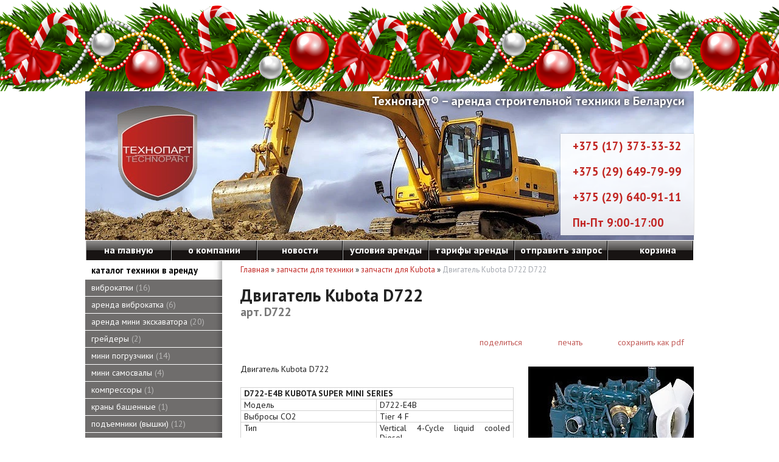

--- FILE ---
content_type: text/html; charset=utf-8
request_url: https://texbaza.by/index.pl?act=PRODUCT&id=226
body_size: 10327
content:
<!DOCTYPE html>
<html lang=ru>
<head>
<meta charset="UTF-8">
<title>Двигатель Kubota D722</title>
<meta name=description content="Двигатель Kubota D722 D722-E4B KUBOTA SUPER MINI SERIES Модель D722-E4B Выбросы СО2 Tier 4 F Тип Vertical 4-Cycle liquid cooled Diesel Количество цилиндров 3 диаметр камеры сгорания mm (in) 67 (2.64) ход поршня mm (in) 68 (2.68) Displacement L ...">
<meta name=keywords content="Kubota D722, двигатель, Kubota, вращение, поршень, ход, камера, IDI, смесь, техника, диаметр, Bobcat, цилиндр, Tier, Hitachi, количество, масса, rpm, Kobelko, Diesel, Naturally">
<meta name=viewport content="width=device-width, initial-scale=1.0">
<link rel="shortcut icon" href=favicon.ico>

<!-- Google Verification -->
<meta name="google-site-verification" content="BjRc1jj6LG1HMZYDsXZzFLg-Hy_EJjCFtwudARErrfQ" />

<!-- Yandex Verification -->
<meta name='yandex-verification' content='6cba8d126c22c937' />
<meta name="yandex-verification" content="ab38cb8d861c9150" />

<!-- Bing Verification -->
<meta name="msvalidate.01" content="CF7487E2A3EB0546B07E9D0EBF4E0670" />

<!-- Open Graph Meta Tags -->
<meta property="og:type" content="website" />
<meta property="og:title" content="Аренда строительной техники в Беларуси – Мини экскаваторы, погрузчики, спецтехника" />
<meta property="og:description" content="Аренда строительной техники в Беларуси. Мини-экскаваторы, погрузчики, телескопические погрузчики, виброкатки и другая спецтехника. Лучшие цены и условия аренды!" />
<meta property="og:url" content="https://www.texbaza.by" />
<meta property="og:image" content="https://www.texbaza.by/img/logo.png" />

<!-- Canonical URL -->
<link rel="canonical" href="https://www.texbaza.by" />

<!-- Google Tag Manager -->
<script>(function(w,d,s,l,i){w[l]=w[l]||[];w[l].push({'gtm.start':
new Date().getTime(),event:'gtm.js'});var f=d.getElementsByTagName(s)[0],
j=d.createElement(s),dl=l!='dataLayer'?'&l='+l:'';j.async=true;j.src=
'https://www.~removed for admin (~removed for admin (~removed for admin (~removed for admin (~removed for admin (~removed for admin (~removed for admin (googletagmanager)~)~)~)~)~)~)~.com/gtm.js?id='+i+dl;f.parentNode.insertBefore(j,f);
})(window,document,'script','dataLayer','GTM-55ZLJ5F');</script>
<!-- End Google Tag Manager -->

<!-- Global site tag (gtag.js) - Google Analytics -->
<script async src="https://www.~removed for admin (~removed for admin (~removed for admin (~removed for admin (~removed for admin (googletagmanager)~)~)~)~)~.com/gtag/js?id=UA-9834382-2"></script>
<script>
  window.dataLayer = window.dataLayer || [];
  function gtag(){dataLayer.push(arguments);}
  gtag('js', new Date());
  gtag('config', 'UA-9834382-2');
</script>

<!-- Styles -->
<link href='style.css?v=1769526704' rel=stylesheet>
<link href='https://fonts.googleapis.com/css?family=PT+Sans:400,700&subset=latin,cyrillic' rel='stylesheet' type='text/css'>
<base target="_self">
<meta property=og:image content='https://texbaza.by/img/pages/226.jpg?ver=331445452126'>
<meta name=twitter:card content=summary_large_image>
<meta property=og:title content='Двигатель Kubota D722'>
<meta property=og:type content=website>
<meta property=og:url content='https://texbaza.by/index.pl?act=PRODUCT&amp;id=226'>
<link rel=preconnect href=https://core.nestormedia.com/>
<script async src="https://www.googletagmanager.com/gtag/js?id=G-LNYVGVV5JS"></script>
<script>
  window.dataLayer = window.dataLayer || [];
  function gtag(){dataLayer.push(arguments);}
  gtag('js', new Date());

  gtag('config', 'G-LNYVGVV5JS');
</script><meta name="yandex-verification" content="6cba8d126c22c937" /><div id="fb-root"></div>
<script>(function(d, s, id) {
  var js, fjs = d.getElementsByTagName(s)[0];
  if (d.getElementById(id)) return;
  js = d.createElement(s); js.id = id;
  js.src = "//connect.facebook.net/en_US/sdk.js#xfbml=1&version=v2.0";
  fjs.parentNode.insertBefore(js, fjs);
}(document, 'script', 'facebook-jssdk'));</script>





<script type="text/javascript" >
   (function(m,e,t,r,i,k,a){m[i]=m[i]||function(){(m[i].a=m[i].a||[]).push(arguments)};
   m[i].l=1*new Date();k=e.createElement(t),a=e.getElementsByTagName(t)[0],k.async=1,k.src=r,a.parentNode.insertBefore(k,a)})
   (window, document, "script", "https://mc.yandex.ru/metrika/tag.js", "ym");

   ym(18760534, "init", {
        id:18760534,
        clickmap:true,
        trackLinks:true,
        accurateTrackBounce:true,
        webvisor:true
   });
</script>

<script src='js.js?ver=176952670433' onload='var cookies_allowed=1; setTimeout(function(){ajax2({url:"index.pl?act=PERF&c="+perftest(cookies_allowed)+"&a="+detect(cookies_allowed)});},600)'></script><script defer src='js-sync-shop.js?ver=173979095833'></script><link rel=canonical href="https://texbaza.by/index.pl?act=PRODUCT&amp;id=226"><style>
:root {
--shop_img_width:px;
--P:#c12622;
--P99:hsl(2 70% 99%); --onP99:#000;
--P98:hsl(2 70% 98%); --onP98:#000;
--P97:hsl(2 70% 97%); --onP97:#000;
--P96:hsl(2 70% 96%); --onP96:#000;
--P95:hsl(2 70% 95%); --onP95:#000;
--P90:hsl(2 70% 90%); --onP90:#000;
--P80:hsl(2 70% 80%); --onP80:#000;
--P70:hsl(2 70% 70%); --onP70:#000;
--P60:hsl(2 70% 60%); --onP60:#fff;
--P50:hsl(2 70% 50%); --onP50:#fff;
--P40:hsl(2 70% 40%); --onP40:#fff;
--P30:hsl(2 70% 30%); --onP30:#fff;
--P20:hsl(2 70% 20%); --onP20:#fff;
--P10:hsl(2 70% 10%); --onP10:#fff;
--S:#000000;
--S99:hsl(0 0% 99%); --onS99:#000;
--S98:hsl(0 0% 98%); --onS98:#000;
--S97:hsl(0 0% 97%); --onS97:#000;
--S96:hsl(0 0% 96%); --onS96:#000;
--S95:hsl(0 0% 95%); --onS95:#000;
--S90:hsl(0 0% 90%); --onS90:#000;
--S80:hsl(0 0% 80%); --onS80:#000;
--S70:hsl(0 0% 70%); --onS70:#000;
--S60:hsl(0 0% 60%); --onS60:#fff;
--S50:hsl(0 0% 50%); --onS50:#fff;
--S40:hsl(0 0% 40%); --onS40:#fff;
--S30:hsl(0 0% 30%); --onS30:#fff;
--S20:hsl(0 0% 20%); --onS20:#fff;
--S10:hsl(0 0% 10%); --onS10:#fff;
--N:#000000;
--N99:hsl(0 0% 99%); --onN99:#000;
--N98:hsl(0 0% 98%); --onN98:#000;
--N97:hsl(0 0% 97%); --onN97:#000;
--N96:hsl(0 0% 96%); --onN96:#000;
--N95:hsl(0 0% 95%); --onN95:#000;
--N90:hsl(0 0% 90%); --onN90:#000;
--N80:hsl(0 0% 80%); --onN80:#000;
--N70:hsl(0 0% 70%); --onN70:#000;
--N60:hsl(0 0% 60%); --onN60:#fff;
--N50:hsl(0 0% 50%); --onN50:#fff;
--N40:hsl(0 0% 40%); --onN40:#fff;
--N30:hsl(0 0% 30%); --onN30:#fff;
--N20:hsl(0 0% 20%); --onN20:#fff;
--N10:hsl(0 0% 10%); --onN10:#fff;
--var_style_card_basis_px:220px;
--var_style_cards_gap_px:20px;
--var_style_color_link:#c12622;
--var_style_border_radius_px:0px;

}
</style></head>
</head>
<body class="looking--half url-act-product url-c-zapchasti-dlya-tehniki url-s-zapchasti-dlya-kubota url-act-product-id-226 var_menu3_lvl2_type_desktop--click var_menu3_lvl2_type_mobile--click coredesktop" id=zz><input type=checkbox class=menu3checkbox id=menu3checkbox checked><label class=menu3__screen for=menu3checkbox></label><noscript><div><img src="https://mc.yandex.ru/watch/18760534" style="position:absolute; left:-9999px;" alt="" /></div></noscript><div class='rotate rotate-newyear'><div style="width: 100%; height:150px; pointer-events: none; z-index: 1; top: 0px; left: 0px; background-image: url('img/newyear/990.png'); background-repeat: repeat-x;"></div></div>

<!-- Google Tag Manager (noscript) -->
<noscript><iframe src="https://www.~removed for admin (~removed for admin (~removed for admin (~removed for admin (~removed for admin (~removed for admin (~removed for admin (googletagmanager)~)~)~)~)~)~)~.com/ns.html?id=GTM-55ZLJ5F"
height="0" width="0" style="display:none;visibility:hidden"></iframe></noscript>
<!-- End Google Tag Manager (noscript) -->

<div id=zm>
	<div class=tm-adapt style="padding-left:20px;padding-right:40px" onclick="adaptsw()">x</div>
</div>

<div id=zc><div id=adapt-glass onclick="adaptsw()"></div>
<div class=tm-adapt onclick="adaptsw()">≡ каталог</div>

<div class=width>
<table style=width:100%>
<tr><td id=head>

<a href='/'>
<img loading=lazy src="img/logo.png?v=1445448707" id="logo" alt="Технопарт - аренда строительной техники">
        </a>
        <div id="slog">Технопарт® – аренда строительной техники в Беларуси</div>
        <div id="tels">
            <a href="tel:+375-17-373-33-32">+375 (17) 373-33-32</a><br><br>
            <a href="tel:+375-29-649-79-99">+375 (29) 649-79-99</a><br><br>
            <a href="tel:+375-29-640-91-11">+375 (29) 640-91-11</a><br><br>
            Пн-Пт 9:00-17:00
</div>

<tr><td>
<table id=tm><tr>
<td><a href='/'>на главную</a>
<td><a href='index.pl?act=ABOUT'>о компании</a>
<td><a href='index.pl?act=NEWSINDEX'>новости</a>
<td><a href='index.pl?act=PRODUCT&id=20'>условия аренды</a>
<td><a href='index.pl?act=SECTION&section=tarify'>тарифы аренды</a>
<td><a href='mail.pl?act=REQUESTFORM' rel=nofollow>отправить запрос</a>
<td><a class=tm__a href='shop.pl?act=CART'><i class=icon-basket ></i> <span class=tm__cartext>корзина</div> <span class=cart__num id=cart></span></a>
</table>

</table>
</div>

<div class=width>
<table style=width:100%>
<tr><td id=lmenu>
<table class=menu id=table-c>


<tr><td class='t'>
каталог техники в аренду
<tr><td><a href='index.pl?act=SUBJ&amp;subj=vibrokatki&amp;section=vibrokatki'>виброкатки&nbsp;<span class=menu__pcount>16</span></a>
<tr><td><a href='index.pl?act=SUBJ&amp;subj=arenda+vibrokatka&amp;section=arenda+vibrokatka'>аренда виброкатка&nbsp;<span class=menu__pcount>6</span></a>
<tr><td><a href='index.pl?act=SUBJ&amp;subj=arenda+mini+eeekskavatora&amp;section=arenda+mini+eeekskavatora'>аренда мини экскаватора&nbsp;<span class=menu__pcount>20</span></a>
<tr><td><a href='index.pl?act=SUBJ&amp;subj=grejdery&amp;section=grejdery'>грейдеры&nbsp;<span class=menu__pcount>2</span></a>
<tr><td><a href='index.pl?act=SUBJ&amp;subj=mini+pogruzchiki&amp;section=mini+pogruzchiki'>мини погрузчики&nbsp;<span class=menu__pcount>14</span></a>
<tr><td><a href='index.pl?act=SUBJ&amp;subj=mini+samosvaly&amp;section=mini+samosvaly'>мини самосвалы&nbsp;<span class=menu__pcount>4</span></a>
<tr><td><a href='index.pl?act=PRODUCT&amp;id=112'>компрессоры&nbsp;<span class=menu__pcount>1</span></a>
<tr><td><a href='index.pl?act=PRODUCT&amp;id=120'>краны башенные&nbsp;<span class=menu__pcount>1</span></a>
<tr><td><a href='index.pl?act=SUBJ&amp;subj=podqemniki+(vyshki)&amp;section=podqemniki+(vyshki)'>подъемники (вышки)&nbsp;<span class=menu__pcount>12</span></a>
<tr><td><a href='index.pl?act=SUBJ&amp;subj=teleskopicheskie+pogruzchiki&amp;section=teleskopicheskie+pogruzchiki'>телескопические погрузчики&nbsp;<span class=menu__pcount>5</span></a>
<tr><td><a href='index.pl?act=SUBJ&amp;subj=eeekskavator-pogruzchik&amp;section=eeekskavator-pogruzchik'>экскаватор-погрузчик&nbsp;<span class=menu__pcount>5</span></a>
<tr><td><a href='index.pl?act=SUBJ&amp;subj=navesnoe+oborudovanie&amp;section=navesnoe+oborudovanie'>навесное оборудование&nbsp;<span class=menu__pcount>2</span></a>


<tr><td class='t'>
разное
<tr><td><a href='index.pl?act=SECTION&amp;section=zapchasti+dlya+tehniki'>запчасти для техники&nbsp;<span class=menu__pcount>796</span></a>
<tr><td><a href='index.pl?act=PRODUCT&amp;id=23'>продажа техники&nbsp;<span class=menu__pcount>1</span></a>
<tr><td><a href='index.pl?act=PRODUCT&amp;id=86'>прайс-лист (гусеницы)&nbsp;<span class=menu__pcount>1</span></a>
<tr><td><a href='index.pl?act=SUBJ&amp;subj=remont+strojtehniki&amp;section=remont+strojtehniki'>ремонт стройтехники&nbsp;<span class=menu__pcount>2</span></a>


<tr><td class='t'>
компания
<tr><td><a href='index.pl?act=PRODUCT&amp;id=25'>наша команда&nbsp;<span class=menu__pcount>1</span></a>
<tr><td><a href='index.pl?act=PRODUCT&amp;id=78'>наши партнеры&nbsp;<span class=menu__pcount>1</span></a>
<tr><td><a href='index.pl?act=SUBJ&amp;subj=usloviya+arendy&amp;section=usloviya+arendy'>условия аренды&nbsp;<span class=menu__pcount>2</span></a>
<tr><td><a href='index.pl?act=SECTION&amp;section=tarify'>тарифы&nbsp;<span class=menu__pcount>12</span></a>
<tr><td><a href='index.pl?act=SUBJ&amp;subj=arenda+ofisa&amp;section=arenda+ofisa'>аренда офиса&nbsp;<span class=menu__pcount>4</span></a>

<tr><td class=t>Производитель<tr><td><a href="index.pl?act=TAGS&amp;tag=Ammann&amp;taggroup=%D0%9F%D1%80%D0%BE%D0%B8%D0%B7%D0%B2%D0%BE%D0%B4%D0%B8%D1%82%D0%B5%D0%BB%D1%8C">Ammann</a>
<tr><td><a href="index.pl?act=TAGS&amp;tag=ARGO&amp;taggroup=%D0%9F%D1%80%D0%BE%D0%B8%D0%B7%D0%B2%D0%BE%D0%B4%D0%B8%D1%82%D0%B5%D0%BB%D1%8C">ARGO</a>
<tr><td><a href="index.pl?act=TAGS&amp;tag=Avant&amp;taggroup=%D0%9F%D1%80%D0%BE%D0%B8%D0%B7%D0%B2%D0%BE%D0%B4%D0%B8%D1%82%D0%B5%D0%BB%D1%8C">Avant</a>
<tr><td><a href="index.pl?act=TAGS&amp;tag=Benford&amp;taggroup=%D0%9F%D1%80%D0%BE%D0%B8%D0%B7%D0%B2%D0%BE%D0%B4%D0%B8%D1%82%D0%B5%D0%BB%D1%8C">Benford</a>
<tr><td><a href="index.pl?act=TAGS&amp;tag=Bobcat&amp;taggroup=%D0%9F%D1%80%D0%BE%D0%B8%D0%B7%D0%B2%D0%BE%D0%B4%D0%B8%D1%82%D0%B5%D0%BB%D1%8C">Bobcat</a>
<tr><td><a href="index.pl?act=TAGS&amp;tag=Bomag&amp;taggroup=%D0%9F%D1%80%D0%BE%D0%B8%D0%B7%D0%B2%D0%BE%D0%B4%D0%B8%D1%82%D0%B5%D0%BB%D1%8C">Bomag</a>
<tr><td><a href="index.pl?act=TAGS&amp;tag=Bonfiglioli&amp;taggroup=%D0%9F%D1%80%D0%BE%D0%B8%D0%B7%D0%B2%D0%BE%D0%B4%D0%B8%D1%82%D0%B5%D0%BB%D1%8C">Bonfiglioli</a>
<tr><td><a href="index.pl?act=TAGS&amp;tag=Bosch&amp;taggroup=%D0%9F%D1%80%D0%BE%D0%B8%D0%B7%D0%B2%D0%BE%D0%B4%D0%B8%D1%82%D0%B5%D0%BB%D1%8C">Bosch</a>
<tr><td><a href="index.pl?act=TAGS&amp;tag=Bosch-Rexroth&amp;taggroup=%D0%9F%D1%80%D0%BE%D0%B8%D0%B7%D0%B2%D0%BE%D0%B4%D0%B8%D1%82%D0%B5%D0%BB%D1%8C">Bosch-Rexroth</a>
<tr><td><a href="index.pl?act=TAGS&amp;tag=Carraro&amp;taggroup=%D0%9F%D1%80%D0%BE%D0%B8%D0%B7%D0%B2%D0%BE%D0%B4%D0%B8%D1%82%D0%B5%D0%BB%D1%8C">Carraro</a>
<tr><td><a href="index.pl?act=TAGS&amp;tag=Carrier&amp;taggroup=%D0%9F%D1%80%D0%BE%D0%B8%D0%B7%D0%B2%D0%BE%D0%B4%D0%B8%D1%82%D0%B5%D0%BB%D1%8C">Carrier</a>
<tr><td><a href="index.pl?act=TAGS&amp;tag=Case&amp;taggroup=%D0%9F%D1%80%D0%BE%D0%B8%D0%B7%D0%B2%D0%BE%D0%B4%D0%B8%D1%82%D0%B5%D0%BB%D1%8C">Case</a>
<tr><td><a href="index.pl?act=TAGS&amp;tag=Caterpillar&amp;taggroup=%D0%9F%D1%80%D0%BE%D0%B8%D0%B7%D0%B2%D0%BE%D0%B4%D0%B8%D1%82%D0%B5%D0%BB%D1%8C">Caterpillar</a>
<tr><td><a href="index.pl?act=TAGS&amp;tag=Cummins&amp;taggroup=%D0%9F%D1%80%D0%BE%D0%B8%D0%B7%D0%B2%D0%BE%D0%B4%D0%B8%D1%82%D0%B5%D0%BB%D1%8C">Cummins</a>
<tr><td><a href="index.pl?act=TAGS&amp;tag=Dana%20Spicer&amp;taggroup=%D0%9F%D1%80%D0%BE%D0%B8%D0%B7%D0%B2%D0%BE%D0%B4%D0%B8%D1%82%D0%B5%D0%BB%D1%8C">Dana Spicer</a>
<tr><td><a href="index.pl?act=TAGS&amp;tag=Danfoss&amp;taggroup=%D0%9F%D1%80%D0%BE%D0%B8%D0%B7%D0%B2%D0%BE%D0%B4%D0%B8%D1%82%D0%B5%D0%BB%D1%8C">Danfoss</a>
<tr><td><a href="index.pl?act=TAGS&amp;tag=Denso&amp;taggroup=%D0%9F%D1%80%D0%BE%D0%B8%D0%B7%D0%B2%D0%BE%D0%B4%D0%B8%D1%82%D0%B5%D0%BB%D1%8C">Denso</a>
<tr><td><a href="index.pl?act=TAGS&amp;tag=Deutz&amp;taggroup=%D0%9F%D1%80%D0%BE%D0%B8%D0%B7%D0%B2%D0%BE%D0%B4%D0%B8%D1%82%D0%B5%D0%BB%D1%8C">Deutz</a>
<tr><td><a href="index.pl?act=TAGS&amp;tag=Doosan&amp;taggroup=%D0%9F%D1%80%D0%BE%D0%B8%D0%B7%D0%B2%D0%BE%D0%B4%D0%B8%D1%82%D0%B5%D0%BB%D1%8C">Doosan</a>
<tr><td><a href="index.pl?act=TAGS&amp;tag=Eaton&amp;taggroup=%D0%9F%D1%80%D0%BE%D0%B8%D0%B7%D0%B2%D0%BE%D0%B4%D0%B8%D1%82%D0%B5%D0%BB%D1%8C">Eaton</a>
<tr><td><a href="index.pl?act=TAGS&amp;tag=ECOS&amp;taggroup=%D0%9F%D1%80%D0%BE%D0%B8%D0%B7%D0%B2%D0%BE%D0%B4%D0%B8%D1%82%D0%B5%D0%BB%D1%8C">ECOS</a>
<tr><td><a href="index.pl?act=TAGS&amp;tag=Evergreen&amp;taggroup=%D0%9F%D1%80%D0%BE%D0%B8%D0%B7%D0%B2%D0%BE%D0%B4%D0%B8%D1%82%D0%B5%D0%BB%D1%8C">Evergreen</a>
<tr><td><a href="index.pl?act=TAGS&amp;tag=Giant&amp;taggroup=%D0%9F%D1%80%D0%BE%D0%B8%D0%B7%D0%B2%D0%BE%D0%B4%D0%B8%D1%82%D0%B5%D0%BB%D1%8C">Giant</a>
<tr><td><a href="index.pl?act=TAGS&amp;tag=Heli&amp;taggroup=%D0%9F%D1%80%D0%BE%D0%B8%D0%B7%D0%B2%D0%BE%D0%B4%D0%B8%D1%82%D0%B5%D0%BB%D1%8C">Heli</a>
<tr><td><a href="index.pl?act=TAGS&amp;tag=Hifi&amp;taggroup=%D0%9F%D1%80%D0%BE%D0%B8%D0%B7%D0%B2%D0%BE%D0%B4%D0%B8%D1%82%D0%B5%D0%BB%D1%8C">Hifi</a>
<tr><td><a href="index.pl?act=TAGS&amp;tag=Hitachi&amp;taggroup=%D0%9F%D1%80%D0%BE%D0%B8%D0%B7%D0%B2%D0%BE%D0%B4%D0%B8%D1%82%D0%B5%D0%BB%D1%8C">Hitachi</a>
<tr><td><a href="index.pl?act=TAGS&amp;tag=Ingersoll-Rand&amp;taggroup=%D0%9F%D1%80%D0%BE%D0%B8%D0%B7%D0%B2%D0%BE%D0%B4%D0%B8%D1%82%D0%B5%D0%BB%D1%8C">Ingersoll-Rand</a>
<tr><td><a href="index.pl?act=TAGS&amp;tag=Isuzu&amp;taggroup=%D0%9F%D1%80%D0%BE%D0%B8%D0%B7%D0%B2%D0%BE%D0%B4%D0%B8%D1%82%D0%B5%D0%BB%D1%8C">Isuzu</a>
<tr><td><a href="index.pl?act=TAGS&amp;tag=JCB&amp;taggroup=%D0%9F%D1%80%D0%BE%D0%B8%D0%B7%D0%B2%D0%BE%D0%B4%D0%B8%D1%82%D0%B5%D0%BB%D1%8C">JCB</a>
<tr><td><a href="index.pl?act=TAGS&amp;tag=Kayaba&amp;taggroup=%D0%9F%D1%80%D0%BE%D0%B8%D0%B7%D0%B2%D0%BE%D0%B4%D0%B8%D1%82%D0%B5%D0%BB%D1%8C">Kayaba</a>
<tr><td><a href="index.pl?act=TAGS&amp;tag=Komatsu&amp;taggroup=%D0%9F%D1%80%D0%BE%D0%B8%D0%B7%D0%B2%D0%BE%D0%B4%D0%B8%D1%82%D0%B5%D0%BB%D1%8C">Komatsu</a>
<tr><td><a href="index.pl?act=TAGS&amp;tag=Kubota&amp;taggroup=%D0%9F%D1%80%D0%BE%D0%B8%D0%B7%D0%B2%D0%BE%D0%B4%D0%B8%D1%82%D0%B5%D0%BB%D1%8C">Kubota</a>
<tr><td><a href="index.pl?act=TAGS&amp;tag=Liebherr&amp;taggroup=%D0%9F%D1%80%D0%BE%D0%B8%D0%B7%D0%B2%D0%BE%D0%B4%D0%B8%D1%82%D0%B5%D0%BB%D1%8C">Liebherr</a>
<tr><td><a href="index.pl?act=TAGS&amp;tag=Manitou&amp;taggroup=%D0%9F%D1%80%D0%BE%D0%B8%D0%B7%D0%B2%D0%BE%D0%B4%D0%B8%D1%82%D0%B5%D0%BB%D1%8C">Manitou</a>
<tr><td><a href="index.pl?act=TAGS&amp;tag=Massey%20Ferguson&amp;taggroup=%D0%9F%D1%80%D0%BE%D0%B8%D0%B7%D0%B2%D0%BE%D0%B4%D0%B8%D1%82%D0%B5%D0%BB%D1%8C">Massey Ferguson</a>
<tr><td><a href="index.pl?act=TAGS&amp;tag=Mecalac&amp;taggroup=%D0%9F%D1%80%D0%BE%D0%B8%D0%B7%D0%B2%D0%BE%D0%B4%D0%B8%D1%82%D0%B5%D0%BB%D1%8C">Mecalac</a>
<tr><td><a href="index.pl?act=TAGS&amp;tag=Mitsubishi&amp;taggroup=%D0%9F%D1%80%D0%BE%D0%B8%D0%B7%D0%B2%D0%BE%D0%B4%D0%B8%D1%82%D0%B5%D0%BB%D1%8C">Mitsubishi</a>
<tr><td><a href="index.pl?act=TAGS&amp;tag=Nachi&amp;taggroup=%D0%9F%D1%80%D0%BE%D0%B8%D0%B7%D0%B2%D0%BE%D0%B4%D0%B8%D1%82%D0%B5%D0%BB%D1%8C">Nachi</a>
<tr><td><a href="index.pl?act=TAGS&amp;tag=NGK&amp;taggroup=%D0%9F%D1%80%D0%BE%D0%B8%D0%B7%D0%B2%D0%BE%D0%B4%D0%B8%D1%82%D0%B5%D0%BB%D1%8C">NGK</a>
<tr><td><a href="index.pl?act=TAGS&amp;tag=Perkins&amp;taggroup=%D0%9F%D1%80%D0%BE%D0%B8%D0%B7%D0%B2%D0%BE%D0%B4%D0%B8%D1%82%D0%B5%D0%BB%D1%8C">Perkins</a>
<tr><td><a href="index.pl?act=TAGS&amp;tag=Rexroth&amp;taggroup=%D0%9F%D1%80%D0%BE%D0%B8%D0%B7%D0%B2%D0%BE%D0%B4%D0%B8%D1%82%D0%B5%D0%BB%D1%8C">Rexroth</a>
<tr><td><a href="index.pl?act=TAGS&amp;tag=Rioned&amp;taggroup=%D0%9F%D1%80%D0%BE%D0%B8%D0%B7%D0%B2%D0%BE%D0%B4%D0%B8%D1%82%D0%B5%D0%BB%D1%8C">Rioned</a>
<tr><td><a href="index.pl?act=TAGS&amp;tag=RoboEvo&amp;taggroup=%D0%9F%D1%80%D0%BE%D0%B8%D0%B7%D0%B2%D0%BE%D0%B4%D0%B8%D1%82%D0%B5%D0%BB%D1%8C">RoboEvo</a>
<tr><td><a href="index.pl?act=TAGS&amp;tag=Schaffer&amp;taggroup=%D0%9F%D1%80%D0%BE%D0%B8%D0%B7%D0%B2%D0%BE%D0%B4%D0%B8%D1%82%D0%B5%D0%BB%D1%8C">Schaffer</a>
<tr><td><a href="index.pl?act=TAGS&amp;tag=Sherp&amp;taggroup=%D0%9F%D1%80%D0%BE%D0%B8%D0%B7%D0%B2%D0%BE%D0%B4%D0%B8%D1%82%D0%B5%D0%BB%D1%8C">Sherp</a>
<tr><td><a href="index.pl?act=TAGS&amp;tag=Steter&amp;taggroup=%D0%9F%D1%80%D0%BE%D0%B8%D0%B7%D0%B2%D0%BE%D0%B4%D0%B8%D1%82%D0%B5%D0%BB%D1%8C">Steter</a>
<tr><td><a href="index.pl?act=TAGS&amp;tag=Terex&amp;taggroup=%D0%9F%D1%80%D0%BE%D0%B8%D0%B7%D0%B2%D0%BE%D0%B4%D0%B8%D1%82%D0%B5%D0%BB%D1%8C">Terex</a>
<tr><td><a href="index.pl?act=TAGS&amp;tag=Thwaites&amp;taggroup=%D0%9F%D1%80%D0%BE%D0%B8%D0%B7%D0%B2%D0%BE%D0%B4%D0%B8%D1%82%D0%B5%D0%BB%D1%8C">Thwaites</a>
<tr><td><a href="index.pl?act=TAGS&amp;tag=Wacker%20Neuson&amp;taggroup=%D0%9F%D1%80%D0%BE%D0%B8%D0%B7%D0%B2%D0%BE%D0%B4%D0%B8%D1%82%D0%B5%D0%BB%D1%8C">Wacker Neuson</a>
<tr><td><a href="index.pl?act=TAGS&amp;tag=Yanmar&amp;taggroup=%D0%9F%D1%80%D0%BE%D0%B8%D0%B7%D0%B2%D0%BE%D0%B4%D0%B8%D1%82%D0%B5%D0%BB%D1%8C">Yanmar</a>
<tr><td><a href="index.pl?act=TAGS&amp;tag=Zexel&amp;taggroup=%D0%9F%D1%80%D0%BE%D0%B8%D0%B7%D0%B2%D0%BE%D0%B4%D0%B8%D1%82%D0%B5%D0%BB%D1%8C">Zexel</a>
<tr><td><a href="index.pl?act=TAGS&amp;tag=%D0%A0%D0%BE%D1%81%D0%B0&amp;taggroup=%D0%9F%D1%80%D0%BE%D0%B8%D0%B7%D0%B2%D0%BE%D0%B4%D0%B8%D1%82%D0%B5%D0%BB%D1%8C">Роса</a>


</table>
<table class="menu">
<tbody><tr><td class="t">скачать
<tr><td><a href="files/Типовой договор аренды СМ с экипажем(публичная оферта) ООО ТЕХНОПАРТ.pdf">договор аренды</a>
<tr><td><a href="files/catalog_technopart_18042016.pdf" target="_blank">прейскурант (продажа)</a>
<tr><td><a href="files/catalog_technopart_18042016.pdf" target="_blank">прейскурант (запчасти)</a>
<tr><td><a href="files/ТКП 45-2.02-315-2018 ПОЖАРНАЯ БЕЗОПАСНОСТЬ ЗДАНИЙ И СООРУЖЕНИЙ.pdf" target="_blank">ТКП 45-2.02-315-2018</a>
</table>
<table  width=100%>
<tr><td class=t>поиск по сайту
<tr><td>
<div class=search id=searchi></div><script>t="<fozZzrm actizZzon=inzZzdex.pl><input tyzZzpe=hidden name=azZzct value=searzZzch1><inzZzput style=width:68% nazZzme=strzZzing type=text value='аренда техники' onfocus='this.value=\"\"'> <input type=submit value=Поиск></fzZzorm>";t=t.replace(/zZz/g,''); document.getElementById('searchi').innerHTML = t;</script><br>
</table>
<!-- tags -->

<br>
<br>
<br>
<!-- menu -->

<td id=tdproduct>

<div class='page page-product '>

<div class=wot>
<div class=breadcrumbs itemscope itemtype=https://schema.org/BreadcrumbList>
<a href='/'>Главная</a> <span class=breadcrumbs__sep>»</span> <span itemprop=itemListElement itemscope itemtype=https://schema.org/ListItem>
	<a itemprop=item href='/index.pl?act=SECTION&amp;section=zapchasti+dlya+tehniki'>запчасти для техники</a>
	<meta itemprop=position content=1>
	<meta itemprop=name content='запчасти для техники'>
</span> <span class=breadcrumbs__sep>»</span> <span itemprop=itemListElement itemscope itemtype=https://schema.org/ListItem>
	<a itemprop=item href='/index.pl?act=SUBJ&amp;subj=zapchasti+dlya+KUBOTA&amp;section=zapchasti+dlya+tehniki'>запчасти для Kubota</a>
	<meta itemprop=position content=2>
	<meta itemprop=name content='запчасти для Kubota'>
</span> <span class=breadcrumbs__sep>»</span> <span itemprop=itemListElement itemscope itemtype=https://schema.org/ListItem>
	<span itemprop=item itemscope itemtype=https://schema.org/Thing itemid='https://texbaza.by/index.pl?act=PRODUCT&amp;id=226'>Двигатель Kubota D722 D722</span>
	<meta itemprop=position content=3>
	<meta itemprop=name content='Двигатель Kubota D722 D722'>
</span>
</div>
</div>



<div >
<link itemprop=image href="https://texbaza.by/img/pages/226.jpg?ver=331445452126">
<meta itemprop=category content='запчасти для техники'>
<meta itemprop=mpn content='D722'>


<content id=print >
<h1 itemprop=name>Двигатель Kubota D722   <div class=h__sh><div class='sh2'> арт. D722</div></div></h1>

<div class=page__podh1>
<div class=dateline></div>
<div class=page__tools>
 
 <button type=button class="btn btn--ghost" onclick="try{ navigator.share({url:'https://texbaza.by/index.pl?act=PRODUCT&id=226'}); }catch(e){}" aria-label="поделиться"	><i class='icon-share-nodes-solid'></i><span class="page__toolstext"> поделиться</span></button>
 <button type=button class="btn btn--ghost" onclick="printthis('print','headcom')" aria-label="печать"><i class='print-button__printicon icon-print'></i><span class="page__toolstext"> печать</span></button>
 <button type=button class="btn btn--ghost" onclick="pdfthis('print','headcom')" aria-label="сохранить как pdf"><i class='logo-pdf'></i><span class="page__toolstext"> сохранить как pdf</span></button>
</div>
</div>


<div itemprop=brand itemscope itemtype=https://schema.org/Brand>
<div itemprop=name content="Avant"></div>
</div>

<div id=editprice class=preedit></div>
<div class=page__content itemprop=description><span class='zimgw bigimg zimgw--nolb'  alt="Двигатель Kubota D722  "  itemprop=image itemscope itemtype=https://schema.org/ImageObject bigimg='img/pages/226.jpg?ver=176643097833'><img class='zimg' src='img/pages/226.jpg?ver=176643097833&w=272' width=272 height=326 oncontextmenu='return false' alt="Двигатель Kubota D722  "  loading=eager fetchpriority=high itemprop=thumbnailUrl><link itemprop=contentUrl href='img/pages/226.jpg?ver=176643097833'><meta itemprop=representativeOfPage content=true></span>   <p>Двигатель Kubota D722</p> <table class="prod prod--default"> <tr class="row"><td class="header first last last-three last-two first-of-3" colspan="3"><b>D722-E4B KUBOTA SUPER MINI SERIES</b><tr class="row"><td class="first last-three last-two first-of-3" colspan="2">Модель<td class="last last-three last-two last-of-two not-unit-sibling">D722-E4B<tr class="row"><td class="first last-three last-two first-of-3" colspan="2">Выбросы СО2<td class="last last-three last-two last-of-two not-unit-sibling">Tier 4 F<tr class="row"><td class="first last-three last-two first-of-3" colspan="2">Тип<td class="last last-three last-two last-of-two not-unit-sibling">Vertical 4-Cycle liquid cooled Diesel<tr class="row"><td class="first last-three last-two first-of-3" colspan="2">Количество цилиндров<td class="last last-three last-two last-of-two not-unit-sibling">3<tr class="row"><td class="first last-three last-two first-of-3">диаметр камеры сгорания<td class="units last-three last-two">mm (in)<td class="last last-three last-two unit-sibling not-unit-sibling">67 (2.64)<tr class="row"><td class="first last-three last-two first-of-3">ход поршня<td class="units last-three last-two">mm (in)<td class="last last-three last-two unit-sibling not-unit-sibling">68 (2.68)<tr class="row"><td class="first last-three last-two first-of-3">Displacement<td class="units last-three last-two">L (cu.in)<td class="last last-three last-two unit-sibling not-unit-sibling">0.719 (43.88)<tr class="row"><td class="first last-three last-two first-of-3" colspan="2">Подготовка смеси<td class="last last-three last-two last-of-two not-unit-sibling">IDI<tr class="row"><td class="first last-three last-two first-of-3" colspan="2">Впускная система<td class="last last-three last-two last-of-two not-unit-sibling">Naturally Aspirated<tr class="row"><td class="first last-three last-two first-of-3">Скорость вращения<td class="units last-three last-two">rpm<td class="last last-three last-two unit-sibling not-unit-sibling">3600<tr class="row"><td class="first last-three last-two first-of-3" rowspan="2">Мощность<td class="units last-three last-two">kW<td class="last last-three last-two unit-sibling not-unit-sibling">14.9<tr class="row"><td class="units first last-three last-two first-of-3">hp<td class="last last-three last-two last-of-two unit-sibling not-unit-sibling">20.0<tr class="row"><td class="first last-three last-two first-of-3" colspan="2"><td class="last last-three last-two last-of-two not-unit-sibling"><tr class="row"><td class="first last-three last-two first-of-3">Масса<td class="units last-three last-two">kg (lb)<td class="last last-three last-two unit-sibling not-unit-sibling">63.0 (139.1)<tr class="row"><td class="footer first last last-three last-two first-of-3" colspan="3">   </table> <p><br>
<br>
Данный двигатель используется для строительной техники Bobcat, Kubota, Terex, Takeuchi, Hitachi, Kobelko</p></div>


<div style=clear:both></div>


<br>
<br>

<b>Производитель</b><br><a href='index.pl?act=TAGS&amp;tag=Avant&amp;taggroup=%D0%9F%D1%80%D0%BE%D0%B8%D0%B7%D0%B2%D0%BE%D0%B4%D0%B8%D1%82%D0%B5%D0%BB%D1%8C'>Avant</a>, 
<a href='index.pl?act=TAGS&amp;tag=Bobcat&amp;taggroup=%D0%9F%D1%80%D0%BE%D0%B8%D0%B7%D0%B2%D0%BE%D0%B4%D0%B8%D1%82%D0%B5%D0%BB%D1%8C'>Bobcat</a>, 
<a href='index.pl?act=TAGS&amp;tag=Kubota&amp;taggroup=%D0%9F%D1%80%D0%BE%D0%B8%D0%B7%D0%B2%D0%BE%D0%B4%D0%B8%D1%82%D0%B5%D0%BB%D1%8C'>Kubota</a>
<br><b>Двигатели Кубота / Kubota engines</b><br><a href='index.pl?act=TAGS&amp;tag=D722&amp;taggroup=%D0%94%D0%B2%D0%B8%D0%B3%D0%B0%D1%82%D0%B5%D0%BB%D0%B8%20%D0%9A%D1%83%D0%B1%D0%BE%D1%82%D0%B0%20%2F%20Kubota%20engines'>D722</a>
<br><b>Kubota экскаваторы / excavators / diggers</b><br><a href='index.pl?act=TAGS&amp;tag=KX36-3&amp;taggroup=Kubota%20%D1%8D%D0%BA%D1%81%D0%BA%D0%B0%D0%B2%D0%B0%D1%82%D0%BE%D1%80%D1%8B%20%2F%20excavators%20%2F%20diggers'>KX36-3</a>, 
<a href='index.pl?act=TAGS&amp;tag=U15&amp;taggroup=Kubota%20%D1%8D%D0%BA%D1%81%D0%BA%D0%B0%D0%B2%D0%B0%D1%82%D0%BE%D1%80%D1%8B%20%2F%20excavators%20%2F%20diggers'>U15</a>

<div itemprop=additionalProperty itemscope itemtype=https://schema.org/PropertyValue>
 <meta itemprop=name content="Производитель">
 <meta itemprop=value content="Avant">
</div>

<div itemprop=additionalProperty itemscope itemtype=https://schema.org/PropertyValue>
 <meta itemprop=name content="Производитель">
 <meta itemprop=value content="Bobcat">
</div>

<div itemprop=additionalProperty itemscope itemtype=https://schema.org/PropertyValue>
 <meta itemprop=name content="Производитель">
 <meta itemprop=value content="Kubota">
</div>

<div itemprop=additionalProperty itemscope itemtype=https://schema.org/PropertyValue>
 <meta itemprop=name content="Двигатели Кубота / Kubota engines">
 <meta itemprop=value content="D722">
</div>

<div itemprop=additionalProperty itemscope itemtype=https://schema.org/PropertyValue>
 <meta itemprop=name content="Kubota экскаваторы / excavators / diggers">
 <meta itemprop=value content="KX36-3">
</div>

<div itemprop=additionalProperty itemscope itemtype=https://schema.org/PropertyValue>
 <meta itemprop=name content="Kubota экскаваторы / excavators / diggers">
 <meta itemprop=value content="U15">
</div>
<br><br>
</content>
</div>






<div class=reqw>Если хотите купить двигатель Kubota D722   Вы можете:<br><div id=reqp style=margin-top:10px><i class=icon-phone></i> Позвонить: <div style=display:inline-block;vertical-align:top><a rel=nofollow href='tel:+375296497999' >+375 29 649-79-99</a><br><a rel=nofollow href='tel:+375296409111' >+375 29 640-91-11</a><br><a rel=nofollow href='tel:+375173733332' >+375 17 373-33-32</a></div></div><div class=reqb style='padding:4px 0 10px 0'><a class='req hand' onclick="ajax2({el:this.closest('.reqb'),url:'mai'+'l.pl?act=REQU'+'ESTFORM2&place=product_bottom', onok: function(){validation_init(document.forms.req)}})"><i class=icon-mail></i> <b>Отправить запрос сейчас</b></a></div></div>



<br><br><br>
<h3 class=page__morefromcath><span>Ещё из раздела <a href='index.pl?act=SUBJ&amp;subj=zapchasti+dlya+KUBOTA&amp;section=zapchasti+dlya+tehniki'>запчасти для Kubota</a></span></h3>
<div class='cards cards--place--cs cards--place--more cards--grid'>
<div class='cards__card' data-ordname='p^698' itemprop=itemListElement itemscope itemtype=https://schema.org/Offer>
<div class='card <!-- psklad698 -->'>


<div class='card__badgew' style='position:absolute;top:15px;left:15px;z-index:1;display:flex; gap:10px;'></div>
<a class=card__imgw href='index.pl?act=PRODUCT&id=698'>
<img alt='' loading=lazy class='card__img card__img--contain' src='img/pages/698-s.jpg?ver=157058352833&w=320' >
<link itemprop=image href="https://texbaza.by/img/pages/698-s.jpg?ver=157058352833">
</a>

<div class=card__textw>
<div class='card__title h'><a class=dn href='https://texbaza.by/index.pl?act=PRODUCT&id=698' itemprop=url><span itemprop=name>Проеладка ГБЦ (металл) для Kubota D722 - #1J092-03310  </span></a></div>
<ul class=card__tagsul><li class=card__tagsli><span>Производитель: <a href='index.pl?act=TAGS&amp;tag=Kubota&amp;taggroup=%D0%9F%D1%80%D0%BE%D0%B8%D0%B7%D0%B2%D0%BE%D0%B4%D0%B8%D1%82%D0%B5%D0%BB%D1%8C'>Kubota</a></span></ul>
<div class=card__text><div class=card__textcrop itemprop=description>Прокладка головки блока для двигателя Kubota D722 материал прокладки - металл применяемость: мини погрузчика Avant 420 Kubota  ...</div></div>
<div class=card__more><a class='more card__morebtn' href='index.pl?act=PRODUCT&id=698'>подробнее</a></div>
<div class=card__date><div class=dateline></div></div>
</div>
<!-- shop-in-card698 -->
</div>
</div>

<div class='cards__card' data-ordname='p^231' itemprop=itemListElement itemscope itemtype=https://schema.org/Offer>
<div class='card <!-- psklad231 -->'>


<div class='card__badgew' style='position:absolute;top:15px;left:15px;z-index:1;display:flex; gap:10px;'></div>
<a class=card__imgw href='index.pl?act=PRODUCT&id=231'>
<img alt='' loading=lazy class='card__img card__img--contain' src='img/pages/231-s.jpg?ver=158759202233&w=320' >
<link itemprop=image href="https://texbaza.by/img/pages/231-s.jpg?ver=158759202233">
</a>

<div class=card__textw>
<div class='card__title h'><a class=dn href='https://texbaza.by/index.pl?act=PRODUCT&id=231' itemprop=url><span itemprop=name>Насос гидравлический аксиально-поршневой #RB238-61112  </span></a></div>
<ul class=card__tagsul><li class=card__tagsli><span>Производитель: <a href='index.pl?act=TAGS&amp;tag=Kubota&amp;taggroup=%D0%9F%D1%80%D0%BE%D0%B8%D0%B7%D0%B2%D0%BE%D0%B4%D0%B8%D1%82%D0%B5%D0%BB%D1%8C'>Kubota</a></span></ul>
<div class=card__text><div class=card__textcrop itemprop=description>Насос гидравлический аксиально-поршневой RB238-61110 для мини экскаватора Kubota производитель Kubota / Nachi номер детали - RB238-61110, RB238-61112, RG138-61110 Kubota axial piston pump применяемость: Kubota KX018-4, KX41-3, KX41-3V, KX41-3S,  ...</div></div>
<div class=card__more><a class='more card__morebtn' href='index.pl?act=PRODUCT&id=231'>подробнее</a></div>
<div class=card__date><div class=dateline></div></div>
</div>
<!-- shop-in-card231 -->
</div>
</div>

<div class='cards__card' data-ordname='p^234' itemprop=itemListElement itemscope itemtype=https://schema.org/Offer>
<div class='card <!-- psklad234 -->'>


<div class='card__badgew' style='position:absolute;top:15px;left:15px;z-index:1;display:flex; gap:10px;'></div>
<a class=card__imgw href='index.pl?act=PRODUCT&id=234'>
<img alt='' loading=lazy class='card__img card__img--contain' src='img/pages/234-s.jpg?ver=157058353733&w=320' >
<link itemprop=image href="https://texbaza.by/img/pages/234-s.jpg?ver=157058353733">
</a>

<div class=card__textw>
<div class='card__title h'><a class=dn href='https://texbaza.by/index.pl?act=PRODUCT&id=234' itemprop=url><span itemprop=name>Ремонт водяных помп (водяных насосов) для двигателей Kubota  </span></a></div>
<ul class=card__tagsul><li class=card__tagsli><span>Производитель: <a href='index.pl?act=TAGS&amp;tag=Kubota&amp;taggroup=%D0%9F%D1%80%D0%BE%D0%B8%D0%B7%D0%B2%D0%BE%D0%B4%D0%B8%D1%82%D0%B5%D0%BB%D1%8C'>Kubota</a></span></ul>
<div class=card__text><div class=card__textcrop itemprop=description>Осуществляем ремонт водяных насосов (помп) от двигателей Кубота. Ремонтируем водяные насосы для Kubota D722, D905, D950, D1503, V1505, V2003, V2203, V2403, V3300, V3800. Гарантия на выполненные работы &ndash; до 14  ...</div></div>
<div class=card__more><a class='more card__morebtn' href='index.pl?act=PRODUCT&id=234'>подробнее</a></div>
<div class=card__date><div class=dateline></div></div>
</div>
<!-- shop-in-card234 -->
</div>
</div>

<div class='cards__card' data-ordname='p^235' itemprop=itemListElement itemscope itemtype=https://schema.org/Offer>
<div class='card <!-- psklad235 -->'>


<div class='card__badgew' style='position:absolute;top:15px;left:15px;z-index:1;display:flex; gap:10px;'></div>
<a class=card__imgw href='index.pl?act=PRODUCT&id=235'>
<img alt='' loading=lazy class='card__img card__img--contain' src='img/pages/235-s.jpg?ver=157058354333&w=320' >
<link itemprop=image href="https://texbaza.by/img/pages/235-s.jpg?ver=157058354333">
</a>

<div class=card__textw>
<div class='card__title h'><a class=dn href='https://texbaza.by/index.pl?act=PRODUCT&id=235' itemprop=url><span itemprop=name>Ассортимент деталей для двигателя Kubota  </span></a></div>
<ul class=card__tagsul><li class=card__tagsli><span>Производитель: <a href='index.pl?act=TAGS&amp;tag=Kubota&amp;taggroup=%D0%9F%D1%80%D0%BE%D0%B8%D0%B7%D0%B2%D0%BE%D0%B4%D0%B8%D1%82%D0%B5%D0%BB%D1%8C'>Kubota</a></span></ul>
<div class=card__text><div class=card__textcrop itemprop=description>Запчасти, детали и расходные материалы для дизельных двигателей Kubota (Кубота) Z482, Z602, D722, D902, D905, D1005, D1105, D1305, V1505, V1503, D1803, V2403, V2607, V3307, V3800, V2203 Японские двигатели Kubota устанавливаются на широкий спектр  ...</div></div>
<div class=card__more><a class='more card__morebtn' href='index.pl?act=PRODUCT&id=235'>подробнее</a></div>
<div class=card__date><div class=dateline></div></div>
</div>
<!-- shop-in-card235 -->
</div>
</div>

<div class='cards__card' data-ordname='p^788' itemprop=itemListElement itemscope itemtype=https://schema.org/Offer>
<div class='card '>


<div class='card__badgew' style='position:absolute;top:15px;left:15px;z-index:1;display:flex; gap:10px;'></div>
<a class=card__imgw href='index.pl?act=PRODUCT&id=788'>
<img alt='' loading=lazy class='card__img card__img--contain' src='img/pages/788-s.jpg?ver=172656638433&w=320' >
<link itemprop=image href="https://texbaza.by/img/pages/788-s.jpg?ver=172656638433">
</a>

<div class=card__textw>
<div class='card__title h'><a class=dn href='https://texbaza.by/index.pl?act=PRODUCT&id=788' itemprop=url><span itemprop=name>Прокладка ГБЦ 1G790-03312   <div class=h__sh><div class='sh1'> арт. 1G790-03312</div></div></span></a></div>
<ul class=card__tagsul><li class=card__tagsli><span>Производитель: <a href='index.pl?act=TAGS&amp;tag=Kubota&amp;taggroup=%D0%9F%D1%80%D0%BE%D0%B8%D0%B7%D0%B2%D0%BE%D0%B4%D0%B8%D1%82%D0%B5%D0%BB%D1%8C'>Kubota</a></span></ul>
<div class=card__text><div class=card__textcrop itemprop=description>Прокладка головки блока цилиндров для двигателя Kubota V2203 / V2403 прокладка ГБЦ Kubota V2203 номер: 1G790-03310, 1G790-03312, 6685077, 1G79003310, 1G79003312, 6685077 применяемость: Kubota V2203, V2403, KX161-3, KX121-3, L4060, L4240 Bobcat B300,  ...</div></div>
<div class=card__more><a class='more card__morebtn' href='index.pl?act=PRODUCT&id=788'>подробнее</a></div>
<div class=card__date><div class=dateline></div></div>
</div>

<div class=card__shop id=cardshop788>
<div class=card__price><div class=shop-sklad-full>в наличии </div><link itemprop=availability href=https://schema.org/InStock> <span class='price '><span class=price-sum itemprop=price content=1100.00>1&nbsp;100<span class=price-sum-dot>.</span><span class=price-sum-cents>00</span></span><span class=price-cur itemprop=priceCurrency content=BYN title=BYN>&nbsp;бел. руб.</span></span>  <span class=price-measure></span></div><div class=price-text>.</div>
<div class=card__shopbtns>
<div class=shopbtns>
<button class="btn shopbtns__btn shopbtns__buy icon-basket" onclick="addtocart(this,788)">В корзину</button>
<button class="btn shopbtns__btn shopbtns__tocheckout" onclick="location.href='shop.pl?act=CART'">В корзине 1 шт.<br><small>Перейти в корзину</small></button>

</div>
</div>
</div>

</div>
</div>

<div class='cards__card' data-ordname='p^236' itemprop=itemListElement itemscope itemtype=https://schema.org/Offer>
<div class='card <!-- psklad236 -->'>


<div class='card__badgew' style='position:absolute;top:15px;left:15px;z-index:1;display:flex; gap:10px;'></div>
<a class=card__imgw href='index.pl?act=PRODUCT&id=236'>
<img alt='' loading=lazy class='card__img card__img--contain' src='img/pages/236-s.jpg?ver=157058354733&w=320' >
<link itemprop=image href="https://texbaza.by/img/pages/236-s.jpg?ver=157058354733">
</a>

<div class=card__textw>
<div class='card__title h'><a class=dn href='https://texbaza.by/index.pl?act=PRODUCT&id=236' itemprop=url><span itemprop=name>Прокладка ГБЦ для двигателя Kubota V2203 / V2403  </span></a></div>
<ul class=card__tagsul><li class=card__tagsli><span>Производитель: <a href='index.pl?act=TAGS&amp;tag=Kubota&amp;taggroup=%D0%9F%D1%80%D0%BE%D0%B8%D0%B7%D0%B2%D0%BE%D0%B4%D0%B8%D1%82%D0%B5%D0%BB%D1%8C'>Kubota</a></span></ul>
<div class=card__text><div class=card__textcrop itemprop=description>Прокладка ГБЦ для двигателя Kubota V2203 / V2403 прокладка головки блока цилиндров Kubota V2203 прокладка головки блока цилиндров Kubota V2203 Kubota V2203 head gasket #1G790-03612 V2403 head gasket 1G790-03612 оригинал номер 1G790-03612 Kubota  ...</div></div>
<div class=card__more><a class='more card__morebtn' href='index.pl?act=PRODUCT&id=236'>подробнее</a></div>
<div class=card__date><div class=dateline></div></div>
</div>
<!-- shop-in-card236 -->
</div>
</div>

<div class='cards__card' data-ordname='p^237' itemprop=itemListElement itemscope itemtype=https://schema.org/Offer>
<div class='card <!-- psklad237 -->'>


<div class='card__badgew' style='position:absolute;top:15px;left:15px;z-index:1;display:flex; gap:10px;'></div>
<a class=card__imgw href='index.pl?act=PRODUCT&id=237'>
<img alt='' loading=lazy class='card__img card__img--contain' src='img/pages/237-s.jpg?ver=157058355433&w=320' >
<link itemprop=image href="https://texbaza.by/img/pages/237-s.jpg?ver=157058355433">
</a>

<div class=card__textw>
<div class='card__title h'><a class=dn href='https://texbaza.by/index.pl?act=PRODUCT&id=237' itemprop=url><span itemprop=name>Расширение ассортимента запчастей для двигателей Kubota  </span></a></div>
<ul class=card__tagsul><li class=card__tagsli><span>Производитель: <a href='index.pl?act=TAGS&amp;tag=Kubota&amp;taggroup=%D0%9F%D1%80%D0%BE%D0%B8%D0%B7%D0%B2%D0%BE%D0%B4%D0%B8%D1%82%D0%B5%D0%BB%D1%8C'>Kubota</a></span></ul>
<div class=card__text><div class=card__textcrop itemprop=description>ООО Технопарт поставляет запасные части для строительной техники Kubota и двигателей кубота. У нас вы можете преобрести широкий спектр деталей для ДВС кубота (дизель, бензин) Мы можем осуществить поставку запчастей на каждую модель kubota.  ...</div></div>
<div class=card__more><a class='more card__morebtn' href='index.pl?act=PRODUCT&id=237'>подробнее</a></div>
<div class=card__date><div class=dateline></div></div>
</div>
<!-- shop-in-card237 -->
</div>
</div>

<div class='cards__card' data-ordname='p^238' itemprop=itemListElement itemscope itemtype=https://schema.org/Offer>
<div class='card <!-- psklad238 -->'>


<div class='card__badgew' style='position:absolute;top:15px;left:15px;z-index:1;display:flex; gap:10px;'></div>
<a class=card__imgw href='index.pl?act=PRODUCT&id=238'>
<img alt='' loading=lazy class='card__img card__img--contain' src='img/pages/238-s.jpg?ver=157058355933&w=320' >
<link itemprop=image href="https://texbaza.by/img/pages/238-s.jpg?ver=157058355933">
</a>

<div class=card__textw>
<div class='card__title h'><a class=dn href='https://texbaza.by/index.pl?act=PRODUCT&id=238' itemprop=url><span itemprop=name>Прокладка ГБЦ #1E038-03310 для двигателя Kubota D1105  </span></a></div>
<ul class=card__tagsul><li class=card__tagsli><span>Производитель: <a href='index.pl?act=TAGS&amp;tag=Kubota&amp;taggroup=%D0%9F%D1%80%D0%BE%D0%B8%D0%B7%D0%B2%D0%BE%D0%B4%D0%B8%D1%82%D0%B5%D0%BB%D1%8C'>Kubota</a></span></ul>
<div class=card__text><div class=card__textcrop itemprop=description>Прокладка головки блока цилиндров #1E038-03310 для двигателя Kubota D1105 Kubota D1105 head gasket 1E038-03310 Kubota D1105-E4B Прокладка ГБЦ №16261-03310 Original part Оригинальная  ...</div></div>
<div class=card__more><a class='more card__morebtn' href='index.pl?act=PRODUCT&id=238'>подробнее</a></div>
<div class=card__date><div class=dateline></div></div>
</div>
<!-- shop-in-card238 -->
</div>
</div>

<div class='cards__card' data-ordname='p^258' itemprop=itemListElement itemscope itemtype=https://schema.org/Offer>
<div class='card <!-- psklad258 -->'>


<div class='card__badgew' style='position:absolute;top:15px;left:15px;z-index:1;display:flex; gap:10px;'></div>
<a class=card__imgw href='index.pl?act=PRODUCT&id=258'>
<img alt='' loading=lazy class='card__img card__img--contain' src='img/pages/258-s.jpg?ver=157058356333&w=320' >
<link itemprop=image href="https://texbaza.by/img/pages/258-s.jpg?ver=157058356333">
</a>

<div class=card__textw>
<div class='card__title h'><a class=dn href='https://texbaza.by/index.pl?act=PRODUCT&id=258' itemprop=url><span itemprop=name>Поршень для двигателя Kubota V2403 - 1G861-21112  </span></a></div>
<ul class=card__tagsul><li class=card__tagsli><span>Производитель: <a href='index.pl?act=TAGS&amp;tag=Kubota&amp;taggroup=%D0%9F%D1%80%D0%BE%D0%B8%D0%B7%D0%B2%D0%BE%D0%B4%D0%B8%D1%82%D0%B5%D0%BB%D1%8C'>Kubota</a></span></ul>
<div class=card__text><div class=card__textcrop itemprop=description>Поршень для двигателя Kubota V2403 - 1G861-21112 Kubota V2403 engine piston - 1G861-21112 Новый оригинальный поршень для двигателя Кубота  ...</div></div>
<div class=card__more><a class='more card__morebtn' href='index.pl?act=PRODUCT&id=258'>подробнее</a></div>
<div class=card__date><div class=dateline></div></div>
</div>
<!-- shop-in-card258 -->
</div>
</div>

<div class='cards__card' data-ordname='p^259' itemprop=itemListElement itemscope itemtype=https://schema.org/Offer>
<div class='card <!-- psklad259 -->'>


<div class='card__badgew' style='position:absolute;top:15px;left:15px;z-index:1;display:flex; gap:10px;'></div>
<a class=card__imgw href='index.pl?act=PRODUCT&id=259'>
<img alt='' loading=lazy class='card__img card__img--contain' src='img/pages/259-s.jpg?ver=157058356833&w=320' >
<link itemprop=image href="https://texbaza.by/img/pages/259-s.jpg?ver=157058356833">
</a>

<div class=card__textw>
<div class='card__title h'><a class=dn href='https://texbaza.by/index.pl?act=PRODUCT&id=259' itemprop=url><span itemprop=name>Водяной насос (помпа) Kubota #16241-73034  </span></a></div>
<ul class=card__tagsul><li class=card__tagsli><span>Производитель: <a href='index.pl?act=TAGS&amp;tag=Kubota&amp;taggroup=%D0%9F%D1%80%D0%BE%D0%B8%D0%B7%D0%B2%D0%BE%D0%B4%D0%B8%D1%82%D0%B5%D0%BB%D1%8C'>Kubota</a></span></ul>
<div class=card__text><div class=card__textcrop itemprop=description>Водяной насос помпа для двигателей Kubota D1105 D905 D1005 V1205 V1305 V1505 Kubota V1305, V1505, V1703, V1903, V2203, V2403, V3300, V3800, D722, D905, D1105 Water pump for Kubota D1105 D905 D1005 V1205 V1305 V1505 Kubota water pump №16241-73034  ...</div></div>
<div class=card__more><a class='more card__morebtn' href='index.pl?act=PRODUCT&id=259'>подробнее</a></div>
<div class=card__date><div class=dateline></div></div>
</div>
<!-- shop-in-card259 -->
</div>
</div>

<div class='cards__card' data-ordname='p^762' itemprop=itemListElement itemscope itemtype=https://schema.org/Offer>
<div class='card <!-- psklad762 -->'>


<div class='card__badgew' style='position:absolute;top:15px;left:15px;z-index:1;display:flex; gap:10px;'></div>
<a class=card__imgw href='index.pl?act=PRODUCT&id=762'>
<img alt='' loading=lazy class='card__img card__img--contain' src='img/pages/762-s.jpg?ver=160028923733&w=320' >
<link itemprop=image href="https://texbaza.by/img/pages/762-s.jpg?ver=160028923733">
</a>

<div class=card__textw>
<div class='card__title h'><a class=dn href='https://texbaza.by/index.pl?act=PRODUCT&id=762' itemprop=url><span itemprop=name>Водяной насос (помпа) Kubota #1A051-73036  </span></a></div>
<ul class=card__tagsul><li class=card__tagsli><span>Производитель: <a href='index.pl?act=TAGS&amp;tag=Bobcat&amp;taggroup=%D0%9F%D1%80%D0%BE%D0%B8%D0%B7%D0%B2%D0%BE%D0%B4%D0%B8%D1%82%D0%B5%D0%BB%D1%8C'>Bobcat</a>, <a href='index.pl?act=TAGS&amp;tag=Kubota&amp;taggroup=%D0%9F%D1%80%D0%BE%D0%B8%D0%B7%D0%B2%D0%BE%D0%B4%D0%B8%D1%82%D0%B5%D0%BB%D1%8C'>Kubota</a></span></ul>
<div class=card__text><div class=card__textcrop itemprop=description>Водяной насос помпа для двигателей Kubota D1503, D1703, V2203, V2403 Water pump for Kubota: D1503, D1703, V2203, V2403 Kubota water pump #1A051-73036 заменный номер 1A051-73035, 1A051-73032, 1A051-73030 Bobcat 6685105 Bobcat B300, BL370, 325, 328,  ...</div></div>
<div class=card__more><a class='more card__morebtn' href='index.pl?act=PRODUCT&id=762'>подробнее</a></div>
<div class=card__date><div class=dateline></div></div>
</div>
<!-- shop-in-card762 -->
</div>
</div>

<div class='cards__card' data-ordname='p^734' itemprop=itemListElement itemscope itemtype=https://schema.org/Offer>
<div class='card <!-- psklad734 -->'>


<div class='card__badgew' style='position:absolute;top:15px;left:15px;z-index:1;display:flex; gap:10px;'></div>
<a class=card__imgw href='index.pl?act=PRODUCT&id=734'>
<img alt='' loading=lazy class='card__img card__img--contain' src='img/pages/734-s.jpg?ver=160482399633&w=320' >
<link itemprop=image href="https://texbaza.by/img/pages/734-s.jpg?ver=160482399633">
</a>

<div class=card__textw>
<div class='card__title h'><a class=dn href='https://texbaza.by/index.pl?act=PRODUCT&id=734' itemprop=url><span itemprop=name>Вал регулятора в сборе #16271-55019   <div class=h__sh><div class='sh1'> арт. 16271-55019</div></div></span></a></div>
<ul class=card__tagsul><li class=card__tagsli><span>Производитель: <a href='index.pl?act=TAGS&amp;tag=Kubota&amp;taggroup=%D0%9F%D1%80%D0%BE%D0%B8%D0%B7%D0%B2%D0%BE%D0%B4%D0%B8%D1%82%D0%B5%D0%BB%D1%8C'>Kubota</a></span></ul>
<div class=card__text><div class=card__textcrop itemprop=description>Вал регултора в сборе вал регулятора топливного насоса Kubota V1505 номер детали: 16271-55019, 1627155019, 16271-55010, 16271-55013, 16271-55012, 1627155010, 1627155013, 1627155012 assy shaft  ...</div></div>
<div class=card__more><a class='more card__morebtn' href='index.pl?act=PRODUCT&id=734'>подробнее</a></div>
<div class=card__date><div class=dateline></div></div>
</div>
<!-- shop-in-card734 -->
</div>
</div>
<!--cardsadd--><div class=cards__card></div><div class=cards__card></div><div class=cards__card></div></div>




</div>

<tr><td height=13px colspan=2 class=bbc>
<tr><td class=bc colspan=2><a href='/' onmouseover="this.href ='index.pl?ac'+'t=LOGINFORM'" style=text-decoration:none;color:#222>©</a> 2026 
Технопарт®
<div>Республика Беларусь, 220007, Минск, ул. Левкова, 41 комн.1</div>
<div><a  class=icon-map href='geo:53.87412368687223,27.555593516581713'>53.87412368687223,27.555593516581713</a></div>
<div><a rel=nofollow href='tel:+375296497999' >+375 29 649-79-99</a><br><a rel=nofollow href='tel:+375296409111' >+375 29 640-91-11</a><br><a rel=nofollow href='tel:+375173733332' >+375 17 373-33-32</a></div>
<div><a class="automail" data-e1="info@texb" data-e2="aza" data-e3=".by" ><span style='background:url(img/emailstub.svg) no-repeat left bottom;background-size:auto 90%;display:inline-block;width:15em;height:1em'></span></a></div>
<div><a href='https://texbaza.by/'>texbaza.by</a></div>
<br>Сайт работает на платформе <a class='ncadv icon-snowplow-solid' href='https://nestorclub.com/index.pl?act=PRODUCT&id=58'>Nestorclub.com</a><br>
<br><br><div class=bbw><div id=bbw><div class=bb><a href="https://metrika.yandex.ru/stat/?id=18760534&amp;from=informer"
target="_blank" rel="nofollow"><img src="https://informer.yandex.ru/informer/18760534/3_1_FFFFFFFF_EFEFEFFF_0_pageviews"
style="width:88px; height:31px; border:0;" alt="Яндекс.Метрика" title="Яндекс.Метрика: данные за сегодня (просмотры, визиты и уникальные посетители)" class="ym-advanced-informer" data-cid="18760534" data-lang="ru" /></a></div> <div class=bb><a href="http://yandex.ru/cy?base=0&amp;host=www.texbaza.by"><img loading=lazy src="http://www.yandex.ru/cycounter?www.texbaza.by" width="86" height="30" alt="Яндекс цитирования" border="0" /></div> <div class=bb><script type="text/javascript"></script>
</div> <div class=bb><div class="fb-like" data-href="https://www.facebook.com/pages/Technopart-LTD/166532130089717?ref=br_rs" data-layout="button" data-action="like" data-show-faces="false" data-share="true"></div></div> </div></div>

</table>
</div>

</div>


<script type="application/ld+json">{"name":"Технопарт®","url":"https://texbaza.by/","legalName":"Общество с ограниченной ответственностью \"Технопарт\"","telephone":["+375296497999","+375296409111","+375173733332"],"logo":"https://texbaza.by/logo.jpg","@type":"LocalBusiness","address":{"addressRegion":"","addressLocality":"Минск","postalCode":"220007","streetAddress":"улица Левкова, 41 к2","postOfficeBoxNumber":"","@type":"PostalAddress","addressCountry":"Беларусь"},"taxID":"191188003","@context":"https://schema.org","geo":{"@type":"GeoCoordinates","latitude":"53.87412368687223","longitude":"27.555593516581713"}}</script>

<div id=tmpl_hrefer style=display:none>
<a class="hrefer icon-share-from-square-regular" aria-label="Скопировать ссылку на этот фрагмент" data-tippy-content="Скопировать ссылку на этот фрагмент"  data-copyok="✓ Ссылка скопирована!"></a>
</div>

<!-- nc:c:rik:texbaza.by --></body>
</html>


--- FILE ---
content_type: text/css
request_url: https://texbaza.by/style.css?v=1769526704
body_size: 31593
content:
/*! modern-normalize v2.0.0 | MIT License | https://github.com/sindresorhus/modern-normalize */*,::after,::before{box-sizing:border-box;background-repeat:no-repeat}html{font-family:system-ui,'Segoe UI',Roboto,Helvetica,Arial,sans-serif,'Apple Color Emoji','Segoe UI Emoji';line-height:1.15;-webkit-text-size-adjust:100%;-moz-tab-size:4;tab-size:4;overflow-wrap:break-word;scrollbar-gutter:stable;overflow-y:auto}body{margin:0;color:#222;position:relative;scroll-behavior:smooth;background-color:var(--var_style_background_color,var(--N100,#fff));background:#fff}hr{height:0;color:inherit;clear:both}abbr[title]{text-decoration:underline dotted}b,strong{font-weight:bolder}code,kbd,pre,samp{font-family:ui-monospace,SFMono-Regular,Consolas,'Liberation Mono',Menlo,monospace;font-size:1em}small{font-size:80%}sub,sup{font-size:75%;line-height:0;position:relative;vertical-align:baseline}sub{bottom:-.25em}sup{top:-.5em}table{text-indent:0;border-color:inherit;border-spacing:0;font-variant-numeric:tabular-nums}button,input,optgroup,select,textarea{font-family:inherit;font-size:100%;line-height:1.15;margin:0}button,select{text-transform:none}[type=button],[type=reset],[type=submit],button{-webkit-appearance:button}::-moz-focus-inner{border-style:none;padding:0}:-moz-focusring{outline:ButtonText dotted 1px}:-moz-ui-invalid{box-shadow:none}legend{padding:0}progress{vertical-align:baseline}::-webkit-inner-spin-button,::-webkit-outer-spin-button{height:auto}[type=search]{-webkit-appearance:textfield;outline-offset:-2px}::-webkit-search-decoration{-webkit-appearance:none}::-webkit-file-upload-button{-webkit-appearance:button;font:inherit}[class*=" logo-"]:before,[class^=logo-]:before{content:"";display:inline-block;vertical-align:middle;width:1em;height:auto;aspect-ratio:1/1;min-width:13px;margin-left:.01em;margin-right:.3em;line-height:1;background-size:100%;background-repeat:no-repeat}[class*=" logo-"]:not(input[type=button]):empty,[class^=logo-]:not(input[type=button]):empty{line-height:0;vertical-align:middle}[class*=" logo-"]:not(input[type=button]):empty:before,[class^=logo-]:not(input[type=button]):empty:before{margin:0}[class*=" icon-"]:before,[class^=icon-]:before{content:"";display:inline-block;vertical-align:middle;width:1em;height:auto;aspect-ratio:1/1;min-width:13px;margin-left:.01em;margin-right:.3em;line-height:1;background:currentColor;-webkit-mask:center/90% 90% no-repeat;mask:center/90% 90% no-repeat}[class*=" icon-"]:not(input[type=button]):empty,[class^=icon-]:not(input[type=button]):empty{line-height:0;vertical-align:middle}[class*=" icon-"]:not(input[type=button]):empty:before,[class^=icon-]:not(input[type=button]):empty:before{margin:0}.icon--lg:before,.logo--lg:before{font-size:1.3em}.icon--2x:before,.logo--2x:before{font-size:2em}.icon--3x:before,.logo--3x:before{font-size:3em}.icon--4x:before,.logo--4x:before{font-size:4em}.icon--5x:before,.logo--5x:before{font-size:5em}.icon--spin:before,.logo--spin:before{margin-left:.2em;-webkit-animation:2s linear infinite spin;animation:2s linear infinite spin}@-webkit-keyframes spin{0%{-webkit-transform:rotate(0)}100%{-webkit-transform:rotate(359deg)}}@keyframes spin{0%{-webkit-transform:rotate(0);transform:rotate(0)}100%{-webkit-transform:rotate(359deg);transform:rotate(359deg)}}.icon--rotate90:before{transform:rotate(90deg)}.icon--rotate180:before{transform:rotate(180deg)}.icon--rotate270:before{transform:rotate(270deg)}.icon-attach:before{-webkit-mask-image:url(https://core.nestormedia.com/2/icons/icons/attach.svg?v=1698084465)}.icon-basket:before{-webkit-mask-image:url(https://core.nestormedia.com/2/icons/icons/basket.svg?v=1698084465)}.icon-battery-empty:before{-webkit-mask-image:url(https://core.nestormedia.com/2/icons/icons/battery-empty.svg?v=1698084465)}.icon-battery-full:before{-webkit-mask-image:url(https://core.nestormedia.com/2/icons/icons/battery-full.svg?v=1698084465)}.icon-battery-half:before{-webkit-mask-image:url(https://core.nestormedia.com/2/icons/icons/battery-half.svg?v=1698084465)}.icon-battery-low:before{-webkit-mask-image:url(https://core.nestormedia.com/2/icons/icons/battery-low.svg?v=1698084465)}.icon-bell:before{-webkit-mask-image:url(https://core.nestormedia.com/2/icons/icons/bell.svg?v=1698084465)}.icon-book:before{-webkit-mask-image:url(https://core.nestormedia.com/2/icons/icons/book.svg?v=1698084465)}.icon-bookmark:before{-webkit-mask-image:url(https://core.nestormedia.com/2/icons/icons/bookmark.svg?v=1698084465)}.icon-calendar-7:before{-webkit-mask-image:url(https://core.nestormedia.com/2/icons/icons/calendar-7.svg?v=1698084465)}.icon-calendar-empty:before{-webkit-mask-image:url(https://core.nestormedia.com/2/icons/icons/calendar-empty.svg?v=1698084465)}.icon-cancel:before{-webkit-mask-image:url(https://core.nestormedia.com/2/icons/icons/cancel.svg?v=1698084465)}.icon-chat:before{-webkit-mask-image:url(https://core.nestormedia.com/2/icons/icons/chat.svg?v=1698084465)}.icon-clock-24:before{-webkit-mask-image:url(https://core.nestormedia.com/2/icons/icons/clock-24.svg?v=1698084465)}.icon-clock:before{-webkit-mask-image:url(https://core.nestormedia.com/2/icons/icons/clock.svg?v=1698084465)}.icon-cog:before{-webkit-mask-image:url(https://core.nestormedia.com/2/icons/icons/cog.svg?v=1698084465)}.icon-cogs:before{-webkit-mask-image:url(https://core.nestormedia.com/2/icons/icons/cogs.svg?v=1698084465)}.icon-comment:before{-webkit-mask-image:url(https://core.nestormedia.com/2/icons/icons/comment.svg?v=1698084465)}.icon-desktop:before{-webkit-mask-image:url(https://core.nestormedia.com/2/icons/icons/desktop.svg?v=1698084465)}.icon-doc-text:before{-webkit-mask-image:url(https://core.nestormedia.com/2/icons/icons/doc-text.svg?v=1698084465)}.icon-docs:before{-webkit-mask-image:url(https://core.nestormedia.com/2/icons/icons/docs.svg?v=1698084465)}.icon-download:before{-webkit-mask-image:url(https://core.nestormedia.com/2/icons/icons/download.svg?v=1698084465)}.icon-eye-half:before{-webkit-mask-image:url(https://core.nestormedia.com/2/icons/icons/eye-half.svg?v=1749466931)}.icon-eye-off:before{-webkit-mask-image:url(https://core.nestormedia.com/2/icons/icons/eye-off.svg?v=1698084465)}.icon-facebook1:before{-webkit-mask-image:url(https://core.nestormedia.com/2/icons/icons/facebook1.svg?v=1698084465)}.icon-facebook2:before{-webkit-mask-image:url(https://core.nestormedia.com/2/icons/icons/facebook2.svg?v=1698084465)}.icon-filter:before{-webkit-mask-image:url(https://core.nestormedia.com/2/icons/icons/filter.svg?v=1698084465)}.icon-flag-checkered:before{-webkit-mask-image:url(https://core.nestormedia.com/2/icons/icons/flag-checkered.svg?v=1698084465)}.icon-flag:before{-webkit-mask-image:url(https://core.nestormedia.com/2/icons/icons/flag.svg?v=1698084465)}.icon-flash:before{-webkit-mask-image:url(https://core.nestormedia.com/2/icons/icons/flash.svg?v=1698084465)}.icon-fork:before{-webkit-mask-image:url(https://core.nestormedia.com/2/icons/icons/fork.svg?v=1698084465)}.icon-gauge:before{-webkit-mask-image:url(https://core.nestormedia.com/2/icons/icons/gauge.svg?v=1698084465)}.icon-globe:before{-webkit-mask-image:url(https://core.nestormedia.com/2/icons/icons/globe.svg?v=1698084465)}.icon-google1:before{-webkit-mask-image:url(https://core.nestormedia.com/2/icons/icons/google1.svg?v=1698084465)}.icon-help-circled:before{-webkit-mask-image:url(https://core.nestormedia.com/2/icons/icons/help-circled.svg?v=1698084465)}.icon-help:before{-webkit-mask-image:url(https://core.nestormedia.com/2/icons/icons/help.svg?v=1698084465)}.icon-history:before{-webkit-mask-image:url(https://core.nestormedia.com/2/icons/icons/history.svg?v=1698084465)}.icon-home:before{-webkit-mask-image:url(https://core.nestormedia.com/2/icons/icons/home.svg?v=1698084465)}.icon-images:before{-webkit-mask-image:url(https://core.nestormedia.com/2/icons/icons/images.svg?v=1698084465)}.icon-indent:before{-webkit-mask-image:url(https://core.nestormedia.com/2/icons/icons/indent.svg?v=1698084465)}.icon-info:before{-webkit-mask-image:url(https://core.nestormedia.com/2/icons/icons/info.svg?v=1698084465)}.icon-instagram1:before{-webkit-mask-image:url(https://core.nestormedia.com/2/icons/icons/instagram1.svg?v=1698084465)}.icon-key:before{-webkit-mask-image:url(https://core.nestormedia.com/2/icons/icons/key.svg?v=1698084465)}.icon-language:before{-webkit-mask-image:url(https://core.nestormedia.com/2/icons/icons/language.svg?v=1698084465)}.icon-level-up:before{-webkit-mask-image:url(https://core.nestormedia.com/2/icons/icons/level-up.svg?v=1698084465)}.icon-link-ext:before{-webkit-mask-image:url(https://core.nestormedia.com/2/icons/icons/link-ext.svg?v=1698084465)}.icon-list-dot:before{-webkit-mask-image:url(https://core.nestormedia.com/2/icons/icons/list-dot.svg?v=1698084465)}.icon-list-img:before{-webkit-mask-image:url(https://core.nestormedia.com/2/icons/icons/list-img.svg?v=1698084465)}.icon-list-lines:before{-webkit-mask-image:url(https://core.nestormedia.com/2/icons/icons/list-lines.svg?v=1698084465)}.icon-list-num:before{-webkit-mask-image:url(https://core.nestormedia.com/2/icons/icons/list-num.svg?v=1698084465)}.icon-list-sq:before{-webkit-mask-image:url(https://core.nestormedia.com/2/icons/icons/list-sq.svg?v=1698084465)}.icon-logout:before{-webkit-mask-image:url(https://core.nestormedia.com/2/icons/icons/logout.svg?v=1698084465)}.icon-mail:before{-webkit-mask-image:url(https://core.nestormedia.com/2/icons/icons/mail.svg?v=1698084465)}.icon-map:before{-webkit-mask-image:url(https://core.nestormedia.com/2/icons/icons/map.svg?v=1698084465)}.icon-megaphone:before{-webkit-mask-image:url(https://core.nestormedia.com/2/icons/icons/megaphone.svg?v=1698084465)}.icon-minus:before{-webkit-mask-image:url(https://core.nestormedia.com/2/icons/icons/minus.svg?v=1698084465)}.icon-mobile:before{-webkit-mask-image:url(https://core.nestormedia.com/2/icons/icons/mobile.svg?v=1698084465)}.icon-money:before{-webkit-mask-image:url(https://core.nestormedia.com/2/icons/icons/money.svg?v=1698084465)}.icon-move:before{-webkit-mask-image:url(https://core.nestormedia.com/2/icons/icons/move.svg?v=1698084465)}.icon-odnoklassniki1:before{-webkit-mask-image:url(https://core.nestormedia.com/2/icons/icons/odnoklassniki1.svg?v=1698084465)}.icon-ok:before{-webkit-mask-image:url(https://core.nestormedia.com/2/icons/icons/ok.svg?v=1698084465)}.icon-page:before{-webkit-mask-image:url(https://core.nestormedia.com/2/icons/icons/page.svg?v=1698084465)}.icon-pause:before{-webkit-mask-image:url(https://core.nestormedia.com/2/icons/icons/pause.svg?v=1698084465)}.icon-pencil:before{-webkit-mask-image:url(https://core.nestormedia.com/2/icons/icons/pencil.svg?v=1698084465)}.icon-phone-arrow:before{-webkit-mask-image:url(https://core.nestormedia.com/2/icons/icons/phone-arrow.svg?v=1743944304)}.icon-phone:before{-webkit-mask-image:url(https://core.nestormedia.com/2/icons/icons/phone.svg?v=1743944314)}.icon-play:before{-webkit-mask-image:url(https://core.nestormedia.com/2/icons/icons/play.svg?v=1698084465)}.icon-plus:before{-webkit-mask-image:url(https://core.nestormedia.com/2/icons/icons/plus.svg?v=1698084465)}.icon-print:before{-webkit-mask-image:url(https://core.nestormedia.com/2/icons/icons/print.svg?v=1698084465)}.icon-refresh:before{-webkit-mask-image:url(https://core.nestormedia.com/2/icons/icons/refresh.svg?v=1698084465)}.icon-right-angle:before{-webkit-mask-image:url(https://core.nestormedia.com/2/icons/icons/right-angle.svg?v=1698084465)}.icon-right-dir:before{-webkit-mask-image:url(https://core.nestormedia.com/2/icons/icons/right-dir.svg?v=1698084465)}.icon-search:before{-webkit-mask-image:url(https://core.nestormedia.com/2/icons/icons/search.svg?v=1698084465)}.icon-share:before{-webkit-mask-image:url(https://core.nestormedia.com/2/icons/icons/share.svg?v=1698084465)}.icon-signal:before{-webkit-mask-image:url(https://core.nestormedia.com/2/icons/icons/signal.svg?v=1698084465)}.icon-sitemap:before{-webkit-mask-image:url(https://core.nestormedia.com/2/icons/icons/sitemap.svg?v=1698084465)}.icon-spinner:before{-webkit-mask-image:url(https://core.nestormedia.com/2/icons/icons/spinner.svg?v=1698084465)}.icon-star-empty:before{-webkit-mask-image:url(https://core.nestormedia.com/2/icons/icons/star-empty.svg?v=1698084465)}.icon-star:before{-webkit-mask-image:url(https://core.nestormedia.com/2/icons/icons/star.svg?v=1698084465)}.icon-telegram1:before{-webkit-mask-image:url(https://core.nestormedia.com/2/icons/icons/telegram1.svg?v=1698084465)}.icon-telegram2:before{-webkit-mask-image:url(https://core.nestormedia.com/2/icons/icons/telegram2.svg?v=1698084465)}.icon-trash:before{-webkit-mask-image:url(https://core.nestormedia.com/2/icons/icons/trash.svg?v=1698084465)}.icon-truck:before{-webkit-mask-image:url(https://core.nestormedia.com/2/icons/icons/truck.svg?v=1698084465)}.icon-twitter1:before{-webkit-mask-image:url(https://core.nestormedia.com/2/icons/icons/twitter1.svg?v=1698084465)}.icon-twitter2:before{-webkit-mask-image:url(https://core.nestormedia.com/2/icons/icons/twitter2.svg?v=1698084465)}.icon-up:before{-webkit-mask-image:url(https://core.nestormedia.com/2/icons/icons/up.svg?v=1698084465)}.icon-upload:before{-webkit-mask-image:url(https://core.nestormedia.com/2/icons/icons/upload.svg?v=1698084465)}.icon-user:before{-webkit-mask-image:url(https://core.nestormedia.com/2/icons/icons/user.svg?v=1698084465)}.icon-users:before{-webkit-mask-image:url(https://core.nestormedia.com/2/icons/icons/users.svg?v=1698084465)}.icon-viber1:before{-webkit-mask-image:url(https://core.nestormedia.com/2/icons/icons/viber1.svg?v=1698084465)}.icon-video-camera:before{-webkit-mask-image:url(https://core.nestormedia.com/2/icons/icons/video-camera.svg?v=1698084465)}.icon-video:before{-webkit-mask-image:url(https://core.nestormedia.com/2/icons/icons/video.svg?v=1698084465)}.icon-vk1:before{-webkit-mask-image:url(https://core.nestormedia.com/2/icons/icons/vk1.svg?v=1698084465)}.icon-vk2:before{-webkit-mask-image:url(https://core.nestormedia.com/2/icons/icons/vk2.svg?v=1698084465)}.icon-wallet:before{-webkit-mask-image:url(https://core.nestormedia.com/2/icons/icons/wallet.svg?v=1698084465)}.icon-warn:before{-webkit-mask-image:url(https://core.nestormedia.com/2/icons/icons/warn.svg?v=1698084465)}.icon-whatsapp1:before{-webkit-mask-image:url(https://core.nestormedia.com/2/icons/icons/whatsapp1.svg?v=1698084465)}.icon-youtube1:before{-webkit-mask-image:url(https://core.nestormedia.com/2/icons/icons/youtube1.svg?v=1698084465)}.logo-a1:before{background-image:url(https://core.nestormedia.com/2/icons/logos/a1.svg?v=1676879845);aspect-ratio:56/61}.logo-belkart-sec:before{background-image:url(https://core.nestormedia.com/2/icons/logos/belkart-sec.svg?v=1705057558);aspect-ratio:1080/432}.logo-belkart:before{background-image:url(https://core.nestormedia.com/2/icons/logos/belkart.svg?v=1705503356);aspect-ratio:1080/238}.logo-bite:before{background-image:url(https://core.nestormedia.com/2/icons/logos/bite.svg?v=1676879845)}.logo-erip:before{background-image:url(https://core.nestormedia.com/2/icons/logos/erip.svg?v=1676879845);aspect-ratio:94/32}.logo-facebook-square:before{background-image:url(https://core.nestormedia.com/2/icons/logos/facebook-square.svg?v=1676879845)}.logo-facebook:before{background-image:url(https://core.nestormedia.com/2/icons/logos/facebook.svg?v=1676879845)}.logo-facebook2:before{background-image:url(https://core.nestormedia.com/2/icons/logos/facebook2.svg?v=1676879845)}.logo-google:before{background-image:url(https://core.nestormedia.com/2/icons/logos/google.svg?v=1676879845)}.logo-instagram:before{background-image:url(https://core.nestormedia.com/2/icons/logos/instagram.svg?v=1676879845)}.logo-instagram2:before{background-image:url(https://core.nestormedia.com/2/icons/logos/instagram2.svg?v=1676879845)}.logo-life-invert:before{background-image:url(https://core.nestormedia.com/2/icons/logos/life-invert.svg?v=1679568208);aspect-ratio:41/22}.logo-life-square:before{background-image:url(https://core.nestormedia.com/2/icons/logos/life-square.svg?v=1679568208)}.logo-life:before{background-image:url(https://core.nestormedia.com/2/icons/logos/life.svg?v=1679568208);aspect-ratio:41/22}.logo-maestro-invert:before{background-image:url(https://core.nestormedia.com/2/icons/logos/maestro-invert.svg?v=1676879845);aspect-ratio:41/32}.logo-maestro:before{background-image:url(https://core.nestormedia.com/2/icons/logos/maestro.svg?v=1676879845);aspect-ratio:41/32}.logo-mc--invert:before{background-image:url(https://core.nestormedia.com/2/icons/logos/mc--invert.svg?v=1676879845);aspect-ratio:41/32}.logo-mc-invert:before{background-image:url(https://core.nestormedia.com/2/icons/logos/mc-invert.svg?v=1676879845);aspect-ratio:41/32}.logo-mc-sec-h-invert:before{background-image:url(https://core.nestormedia.com/2/icons/logos/mc-sec-h-invert.svg?v=1676879845);aspect-ratio:222/37}.logo-mc-sec-h:before{background-image:url(https://core.nestormedia.com/2/icons/logos/mc-sec-h.svg?v=1676879845);aspect-ratio:111/19}.logo-mc-sec-v:before{background-image:url(https://core.nestormedia.com/2/icons/logos/mc-sec-v.svg?v=1676879845)}.logo-mc:before{background-image:url(https://core.nestormedia.com/2/icons/logos/mc.svg?v=1676879845);aspect-ratio:41/32}.logo-mir-sec:before{background-image:url(https://core.nestormedia.com/2/icons/logos/mir-sec.svg?v=1676879845);aspect-ratio:78/32}.logo-mir:before{background-image:url(https://core.nestormedia.com/2/icons/logos/mir.svg?v=1676879845);aspect-ratio:117/32}.logo-mts-square:before{background-image:url(https://core.nestormedia.com/2/icons/logos/mts-square.svg?v=1676879845)}.logo-mts:before{background-image:url(https://core.nestormedia.com/2/icons/logos/mts.svg?v=1676879845)}.logo-odnoklassniki:before{background-image:url(https://core.nestormedia.com/2/icons/logos/odnoklassniki.svg?v=1676879845)}.logo-rutube-circle-grey:before{background-image:url(https://core.nestormedia.com/2/icons/logos/rutube-circle-grey.svg?v=1680606960)}.logo-rutube-circle-mono:before{background-image:url(https://core.nestormedia.com/2/icons/logos/rutube-circle-mono.svg?v=1680606960)}.logo-rutube-circle-white:before{background-image:url(https://core.nestormedia.com/2/icons/logos/rutube-circle-white.svg?v=1680606960)}.logo-rutube-circle:before{background-image:url(https://core.nestormedia.com/2/icons/logos/rutube-circle.svg?v=1680606960)}.logo-rutube-square-grey:before{background-image:url(https://core.nestormedia.com/2/icons/logos/rutube-square-grey.svg?v=1680606960)}.logo-rutube-square-mono:before{background-image:url(https://core.nestormedia.com/2/icons/logos/rutube-square-mono.svg?v=1680606960)}.logo-rutube-square-white:before{background-image:url(https://core.nestormedia.com/2/icons/logos/rutube-square-white.svg?v=1680606960)}.logo-rutube-square:before{background-image:url(https://core.nestormedia.com/2/icons/logos/rutube-square.svg?v=1680606960)}.logo-skype-square:before{background-image:url(https://core.nestormedia.com/2/icons/logos/skype-square.svg?v=1676879845)}.logo-skype:before{background-image:url(https://core.nestormedia.com/2/icons/logos/skype.svg?v=1676879845)}.logo-teams:before{background-image:url(https://core.nestormedia.com/2/icons/logos/teams.svg?v=1740912646)}.logo-telegram-square:before{background-image:url(https://core.nestormedia.com/2/icons/logos/telegram-square.svg?v=1676879845)}.logo-telegram:before{background-image:url(https://core.nestormedia.com/2/icons/logos/telegram.svg?v=1676879845)}.logo-tiktok-square:before{background-image:url(https://core.nestormedia.com/2/icons/logos/tiktok-square.svg?v=1676879845)}.logo-tiktok:before{background-image:url(https://core.nestormedia.com/2/icons/logos/tiktok.svg?v=1676879845)}.logo-twitter-square:before{background-image:url(https://core.nestormedia.com/2/icons/logos/twitter-square.svg?v=1676879845)}.logo-twitter:before{background-image:url(https://core.nestormedia.com/2/icons/logos/twitter.svg?v=1676879845)}.logo-unionpay:before{background-image:url(https://core.nestormedia.com/2/icons/logos/unionpay.svg?v=1763765479);aspect-ratio:114/71}.logo-velcom:before{background-image:url(https://core.nestormedia.com/2/icons/logos/velcom.svg?v=1676879845);aspect-ratio:32/24}.logo-viber-square:before{background-image:url(https://core.nestormedia.com/2/icons/logos/viber-square.svg?v=1676879845)}.logo-viber:before{background-image:url(https://core.nestormedia.com/2/icons/logos/viber.svg?v=1676879845)}.logo-visa-sec:before{background-image:url(https://core.nestormedia.com/2/icons/logos/visa-sec.svg?v=1676879845)}.logo-visa:before{background-image:url(https://core.nestormedia.com/2/icons/logos/visa.svg?v=1676879845);aspect-ratio:99/32}.logo-vk:before{background-image:url(https://core.nestormedia.com/2/icons/logos/vk.svg?v=1676879845)}.logo-whatsapp-square:before{background-image:url(https://core.nestormedia.com/2/icons/logos/whatsapp-square.svg?v=1676879845)}.logo-whatsapp:before{background-image:url(https://core.nestormedia.com/2/icons/logos/whatsapp.svg?v=1676879845)}.logo-yandex:before{background-image:url(https://core.nestormedia.com/2/icons/logos/yandex.svg?v=1676879845)}.logo-yoomoney-invert:before{background-image:url(https://core.nestormedia.com/2/icons/logos/yoomoney-invert.svg?v=1760911066);aspect-ratio:404/86}.logo-yoomoney:before{background-image:url(https://core.nestormedia.com/2/icons/logos/yoomoney.svg?v=1760909299);aspect-ratio:342/73}.logo-youtube:before{background-image:url(https://core.nestormedia.com/2/icons/logos/youtube.svg?v=1676879845)}.logo-youtube2:before{background-image:url(https://core.nestormedia.com/2/icons/logos/youtube2.svg?v=1676879845);aspect-ratio:32/22}.logo-zen:before{background-image:url(https://core.nestormedia.com/2/icons/logos/zen.svg?v=1676879845)}.logo-cdr:before{background-image:url(https://core.nestormedia.com/2/icons/filetypes/cdr.svg?v=1712153443)}.logo-csv:before{background-image:url(https://core.nestormedia.com/2/icons/filetypes/csv.svg?v=1676879845)}.logo-doc:before{background-image:url(https://core.nestormedia.com/2/icons/filetypes/doc.svg?v=1676879845)}.logo-docx:before{background-image:url(https://core.nestormedia.com/2/icons/filetypes/docx.svg?v=1676879845)}.logo-dwg:before{background-image:url(https://core.nestormedia.com/2/icons/filetypes/dwg.svg?v=1712150298)}.logo-emf:before{background-image:url(https://core.nestormedia.com/2/icons/filetypes/emf.svg?v=1712153203)}.logo-exe:before{background-image:url(https://core.nestormedia.com/2/icons/filetypes/exe.svg?v=1712152058)}.logo-jpg:before{background-image:url(https://core.nestormedia.com/2/icons/filetypes/jpg.svg?v=1743598120)}.logo-pdf:before{background-image:url(https://core.nestormedia.com/2/icons/filetypes/pdf.svg?v=1676879845)}.logo-png:before{background-image:url(https://core.nestormedia.com/2/icons/filetypes/png.svg?v=1743675526)}.logo-psd:before{background-image:url(https://core.nestormedia.com/2/icons/filetypes/psd.svg?v=1712156932)}.logo-rar:before{background-image:url(https://core.nestormedia.com/2/icons/filetypes/rar.svg?v=1712154392)}.logo-rtf:before{background-image:url(https://core.nestormedia.com/2/icons/filetypes/rtf.svg?v=1712155526)}.logo-xls:before{background-image:url(https://core.nestormedia.com/2/icons/filetypes/xls.svg?v=1676879845)}.logo-xlsx:before{background-image:url(https://core.nestormedia.com/2/icons/filetypes/xlsx.svg?v=1676879845)}.logo-zip:before{background-image:url(https://core.nestormedia.com/2/icons/filetypes/zip.svg?v=1712151317)}.icon-42-group:before{-webkit-mask-image:url(https://core.nestormedia.com/2/icons/fa/brands/42-group.svg?v=1769365675)}.icon-500px:before{-webkit-mask-image:url(https://core.nestormedia.com/2/icons/fa/brands/500px.svg?v=1769365675)}.icon-accessible-icon:before{-webkit-mask-image:url(https://core.nestormedia.com/2/icons/fa/brands/accessible-icon.svg?v=1769365675)}.icon-accusoft:before{-webkit-mask-image:url(https://core.nestormedia.com/2/icons/fa/brands/accusoft.svg?v=1769365675)}.icon-adn:before{-webkit-mask-image:url(https://core.nestormedia.com/2/icons/fa/brands/adn.svg?v=1769365675)}.icon-adversal:before{-webkit-mask-image:url(https://core.nestormedia.com/2/icons/fa/brands/adversal.svg?v=1769365675)}.icon-affiliatetheme:before{-webkit-mask-image:url(https://core.nestormedia.com/2/icons/fa/brands/affiliatetheme.svg?v=1769365675)}.icon-airbnb:before{-webkit-mask-image:url(https://core.nestormedia.com/2/icons/fa/brands/airbnb.svg?v=1769365675)}.icon-algolia:before{-webkit-mask-image:url(https://core.nestormedia.com/2/icons/fa/brands/algolia.svg?v=1769365675)}.icon-alipay:before{-webkit-mask-image:url(https://core.nestormedia.com/2/icons/fa/brands/alipay.svg?v=1769365675)}.icon-amazon-pay:before{-webkit-mask-image:url(https://core.nestormedia.com/2/icons/fa/brands/amazon-pay.svg?v=1769365675)}.icon-amazon:before{-webkit-mask-image:url(https://core.nestormedia.com/2/icons/fa/brands/amazon.svg?v=1769365675)}.icon-amilia:before{-webkit-mask-image:url(https://core.nestormedia.com/2/icons/fa/brands/amilia.svg?v=1769365675)}.icon-android:before{-webkit-mask-image:url(https://core.nestormedia.com/2/icons/fa/brands/android.svg?v=1769365675)}.icon-angellist:before{-webkit-mask-image:url(https://core.nestormedia.com/2/icons/fa/brands/angellist.svg?v=1769365675)}.icon-angrycreative:before{-webkit-mask-image:url(https://core.nestormedia.com/2/icons/fa/brands/angrycreative.svg?v=1769365675)}.icon-angular:before{-webkit-mask-image:url(https://core.nestormedia.com/2/icons/fa/brands/angular.svg?v=1769365675)}.icon-app-store-ios:before{-webkit-mask-image:url(https://core.nestormedia.com/2/icons/fa/brands/app-store-ios.svg?v=1769365675)}.icon-app-store:before{-webkit-mask-image:url(https://core.nestormedia.com/2/icons/fa/brands/app-store.svg?v=1769365675)}.icon-apper:before{-webkit-mask-image:url(https://core.nestormedia.com/2/icons/fa/brands/apper.svg?v=1769365675)}.icon-apple-pay:before{-webkit-mask-image:url(https://core.nestormedia.com/2/icons/fa/brands/apple-pay.svg?v=1769365675)}.icon-apple:before{-webkit-mask-image:url(https://core.nestormedia.com/2/icons/fa/brands/apple.svg?v=1769365675)}.icon-artstation:before{-webkit-mask-image:url(https://core.nestormedia.com/2/icons/fa/brands/artstation.svg?v=1769365675)}.icon-asymmetrik:before{-webkit-mask-image:url(https://core.nestormedia.com/2/icons/fa/brands/asymmetrik.svg?v=1769365675)}.icon-atlassian:before{-webkit-mask-image:url(https://core.nestormedia.com/2/icons/fa/brands/atlassian.svg?v=1769365675)}.icon-audible:before{-webkit-mask-image:url(https://core.nestormedia.com/2/icons/fa/brands/audible.svg?v=1769365675)}.icon-autoprefixer:before{-webkit-mask-image:url(https://core.nestormedia.com/2/icons/fa/brands/autoprefixer.svg?v=1769365675)}.icon-avianex:before{-webkit-mask-image:url(https://core.nestormedia.com/2/icons/fa/brands/avianex.svg?v=1769365675)}.icon-aviato:before{-webkit-mask-image:url(https://core.nestormedia.com/2/icons/fa/brands/aviato.svg?v=1769365675)}.icon-aws:before{-webkit-mask-image:url(https://core.nestormedia.com/2/icons/fa/brands/aws.svg?v=1769365675)}.icon-bandcamp:before{-webkit-mask-image:url(https://core.nestormedia.com/2/icons/fa/brands/bandcamp.svg?v=1769365675)}.icon-battle-net:before{-webkit-mask-image:url(https://core.nestormedia.com/2/icons/fa/brands/battle-net.svg?v=1769365675)}.icon-behance:before{-webkit-mask-image:url(https://core.nestormedia.com/2/icons/fa/brands/behance.svg?v=1769365675)}.icon-bilibili:before{-webkit-mask-image:url(https://core.nestormedia.com/2/icons/fa/brands/bilibili.svg?v=1769365675)}.icon-bimobject:before{-webkit-mask-image:url(https://core.nestormedia.com/2/icons/fa/brands/bimobject.svg?v=1769365675)}.icon-bitbucket:before{-webkit-mask-image:url(https://core.nestormedia.com/2/icons/fa/brands/bitbucket.svg?v=1769365675)}.icon-bitcoin:before{-webkit-mask-image:url(https://core.nestormedia.com/2/icons/fa/brands/bitcoin.svg?v=1769365675)}.icon-bity:before{-webkit-mask-image:url(https://core.nestormedia.com/2/icons/fa/brands/bity.svg?v=1769365675)}.icon-black-tie:before{-webkit-mask-image:url(https://core.nestormedia.com/2/icons/fa/brands/black-tie.svg?v=1769365675)}.icon-blackberry:before{-webkit-mask-image:url(https://core.nestormedia.com/2/icons/fa/brands/blackberry.svg?v=1769365675)}.icon-blogger-b:before{-webkit-mask-image:url(https://core.nestormedia.com/2/icons/fa/brands/blogger-b.svg?v=1769365675)}.icon-blogger:before{-webkit-mask-image:url(https://core.nestormedia.com/2/icons/fa/brands/blogger.svg?v=1769365675)}.icon-bluetooth-b:before{-webkit-mask-image:url(https://core.nestormedia.com/2/icons/fa/brands/bluetooth-b.svg?v=1769365675)}.icon-bluetooth:before{-webkit-mask-image:url(https://core.nestormedia.com/2/icons/fa/brands/bluetooth.svg?v=1769365675)}.icon-bootstrap:before{-webkit-mask-image:url(https://core.nestormedia.com/2/icons/fa/brands/bootstrap.svg?v=1769365675)}.icon-bots:before{-webkit-mask-image:url(https://core.nestormedia.com/2/icons/fa/brands/bots.svg?v=1769365675)}.icon-btc:before{-webkit-mask-image:url(https://core.nestormedia.com/2/icons/fa/brands/btc.svg?v=1769365675)}.icon-buffer:before{-webkit-mask-image:url(https://core.nestormedia.com/2/icons/fa/brands/buffer.svg?v=1769365675)}.icon-buromobelexperte:before{-webkit-mask-image:url(https://core.nestormedia.com/2/icons/fa/brands/buromobelexperte.svg?v=1769365675)}.icon-buy-n-large:before{-webkit-mask-image:url(https://core.nestormedia.com/2/icons/fa/brands/buy-n-large.svg?v=1769365675)}.icon-buysellads:before{-webkit-mask-image:url(https://core.nestormedia.com/2/icons/fa/brands/buysellads.svg?v=1769365675)}.icon-canadian-maple-leaf:before{-webkit-mask-image:url(https://core.nestormedia.com/2/icons/fa/brands/canadian-maple-leaf.svg?v=1769365675)}.icon-cc-amazon-pay:before{-webkit-mask-image:url(https://core.nestormedia.com/2/icons/fa/brands/cc-amazon-pay.svg?v=1769365675)}.icon-cc-amex:before{-webkit-mask-image:url(https://core.nestormedia.com/2/icons/fa/brands/cc-amex.svg?v=1769365675)}.icon-cc-apple-pay:before{-webkit-mask-image:url(https://core.nestormedia.com/2/icons/fa/brands/cc-apple-pay.svg?v=1769365675)}.icon-cc-diners-club:before{-webkit-mask-image:url(https://core.nestormedia.com/2/icons/fa/brands/cc-diners-club.svg?v=1769365675)}.icon-cc-discover:before{-webkit-mask-image:url(https://core.nestormedia.com/2/icons/fa/brands/cc-discover.svg?v=1769365675)}.icon-cc-jcb:before{-webkit-mask-image:url(https://core.nestormedia.com/2/icons/fa/brands/cc-jcb.svg?v=1769365675)}.icon-cc-mastercard:before{-webkit-mask-image:url(https://core.nestormedia.com/2/icons/fa/brands/cc-mastercard.svg?v=1769365675)}.icon-cc-paypal:before{-webkit-mask-image:url(https://core.nestormedia.com/2/icons/fa/brands/cc-paypal.svg?v=1769365675)}.icon-cc-stripe:before{-webkit-mask-image:url(https://core.nestormedia.com/2/icons/fa/brands/cc-stripe.svg?v=1769365675)}.icon-cc-visa:before{-webkit-mask-image:url(https://core.nestormedia.com/2/icons/fa/brands/cc-visa.svg?v=1769365675)}.icon-centercode:before{-webkit-mask-image:url(https://core.nestormedia.com/2/icons/fa/brands/centercode.svg?v=1769365675)}.icon-centos:before{-webkit-mask-image:url(https://core.nestormedia.com/2/icons/fa/brands/centos.svg?v=1769365675)}.icon-chrome:before{-webkit-mask-image:url(https://core.nestormedia.com/2/icons/fa/brands/chrome.svg?v=1769365675)}.icon-chromecast:before{-webkit-mask-image:url(https://core.nestormedia.com/2/icons/fa/brands/chromecast.svg?v=1769365675)}.icon-cloudflare:before{-webkit-mask-image:url(https://core.nestormedia.com/2/icons/fa/brands/cloudflare.svg?v=1769365675)}.icon-cloudscale:before{-webkit-mask-image:url(https://core.nestormedia.com/2/icons/fa/brands/cloudscale.svg?v=1769365675)}.icon-cloudsmith:before{-webkit-mask-image:url(https://core.nestormedia.com/2/icons/fa/brands/cloudsmith.svg?v=1769365675)}.icon-cloudversify:before{-webkit-mask-image:url(https://core.nestormedia.com/2/icons/fa/brands/cloudversify.svg?v=1769365675)}.icon-cmplid:before{-webkit-mask-image:url(https://core.nestormedia.com/2/icons/fa/brands/cmplid.svg?v=1769365675)}.icon-codepen:before{-webkit-mask-image:url(https://core.nestormedia.com/2/icons/fa/brands/codepen.svg?v=1769365675)}.icon-codiepie:before{-webkit-mask-image:url(https://core.nestormedia.com/2/icons/fa/brands/codiepie.svg?v=1769365675)}.icon-confluence:before{-webkit-mask-image:url(https://core.nestormedia.com/2/icons/fa/brands/confluence.svg?v=1769365675)}.icon-connectdevelop:before{-webkit-mask-image:url(https://core.nestormedia.com/2/icons/fa/brands/connectdevelop.svg?v=1769365675)}.icon-contao:before{-webkit-mask-image:url(https://core.nestormedia.com/2/icons/fa/brands/contao.svg?v=1769365675)}.icon-cotton-bureau:before{-webkit-mask-image:url(https://core.nestormedia.com/2/icons/fa/brands/cotton-bureau.svg?v=1769365675)}.icon-cpanel:before{-webkit-mask-image:url(https://core.nestormedia.com/2/icons/fa/brands/cpanel.svg?v=1769365675)}.icon-creative-commons-by:before{-webkit-mask-image:url(https://core.nestormedia.com/2/icons/fa/brands/creative-commons-by.svg?v=1769365675)}.icon-creative-commons-nc-eu:before{-webkit-mask-image:url(https://core.nestormedia.com/2/icons/fa/brands/creative-commons-nc-eu.svg?v=1769365675)}.icon-creative-commons-nc-jp:before{-webkit-mask-image:url(https://core.nestormedia.com/2/icons/fa/brands/creative-commons-nc-jp.svg?v=1769365675)}.icon-creative-commons-nc:before{-webkit-mask-image:url(https://core.nestormedia.com/2/icons/fa/brands/creative-commons-nc.svg?v=1769365675)}.icon-creative-commons-nd:before{-webkit-mask-image:url(https://core.nestormedia.com/2/icons/fa/brands/creative-commons-nd.svg?v=1769365675)}.icon-creative-commons-pd-alt:before{-webkit-mask-image:url(https://core.nestormedia.com/2/icons/fa/brands/creative-commons-pd-alt.svg?v=1769365675)}.icon-creative-commons-pd:before{-webkit-mask-image:url(https://core.nestormedia.com/2/icons/fa/brands/creative-commons-pd.svg?v=1769365675)}.icon-creative-commons-remix:before{-webkit-mask-image:url(https://core.nestormedia.com/2/icons/fa/brands/creative-commons-remix.svg?v=1769365675)}.icon-creative-commons-sa:before{-webkit-mask-image:url(https://core.nestormedia.com/2/icons/fa/brands/creative-commons-sa.svg?v=1769365675)}.icon-creative-commons-sampling-plus:before{-webkit-mask-image:url(https://core.nestormedia.com/2/icons/fa/brands/creative-commons-sampling-plus.svg?v=1769365675)}.icon-creative-commons-sampling:before{-webkit-mask-image:url(https://core.nestormedia.com/2/icons/fa/brands/creative-commons-sampling.svg?v=1769365675)}.icon-creative-commons-share:before{-webkit-mask-image:url(https://core.nestormedia.com/2/icons/fa/brands/creative-commons-share.svg?v=1769365675)}.icon-creative-commons-zero:before{-webkit-mask-image:url(https://core.nestormedia.com/2/icons/fa/brands/creative-commons-zero.svg?v=1769365675)}.icon-creative-commons:before{-webkit-mask-image:url(https://core.nestormedia.com/2/icons/fa/brands/creative-commons.svg?v=1769365675)}.icon-critical-role:before{-webkit-mask-image:url(https://core.nestormedia.com/2/icons/fa/brands/critical-role.svg?v=1769365675)}.icon-css3-alt:before{-webkit-mask-image:url(https://core.nestormedia.com/2/icons/fa/brands/css3-alt.svg?v=1769365675)}.icon-css3:before{-webkit-mask-image:url(https://core.nestormedia.com/2/icons/fa/brands/css3.svg?v=1769365675)}.icon-cuttlefish:before{-webkit-mask-image:url(https://core.nestormedia.com/2/icons/fa/brands/cuttlefish.svg?v=1769365675)}.icon-d-and-d-beyond:before{-webkit-mask-image:url(https://core.nestormedia.com/2/icons/fa/brands/d-and-d-beyond.svg?v=1769365675)}.icon-d-and-d:before{-webkit-mask-image:url(https://core.nestormedia.com/2/icons/fa/brands/d-and-d.svg?v=1769365675)}.icon-dailymotion:before{-webkit-mask-image:url(https://core.nestormedia.com/2/icons/fa/brands/dailymotion.svg?v=1769365675)}.icon-dashcube:before{-webkit-mask-image:url(https://core.nestormedia.com/2/icons/fa/brands/dashcube.svg?v=1769365675)}.icon-debian:before{-webkit-mask-image:url(https://core.nestormedia.com/2/icons/fa/brands/debian.svg?v=1769365675)}.icon-deezer:before{-webkit-mask-image:url(https://core.nestormedia.com/2/icons/fa/brands/deezer.svg?v=1769365675)}.icon-delicious:before{-webkit-mask-image:url(https://core.nestormedia.com/2/icons/fa/brands/delicious.svg?v=1769365675)}.icon-deploydog:before{-webkit-mask-image:url(https://core.nestormedia.com/2/icons/fa/brands/deploydog.svg?v=1769365675)}.icon-deskpro:before{-webkit-mask-image:url(https://core.nestormedia.com/2/icons/fa/brands/deskpro.svg?v=1769365675)}.icon-dev:before{-webkit-mask-image:url(https://core.nestormedia.com/2/icons/fa/brands/dev.svg?v=1769365675)}.icon-deviantart:before{-webkit-mask-image:url(https://core.nestormedia.com/2/icons/fa/brands/deviantart.svg?v=1769365675)}.icon-dhl:before{-webkit-mask-image:url(https://core.nestormedia.com/2/icons/fa/brands/dhl.svg?v=1769365675)}.icon-diaspora:before{-webkit-mask-image:url(https://core.nestormedia.com/2/icons/fa/brands/diaspora.svg?v=1769365675)}.icon-digg:before{-webkit-mask-image:url(https://core.nestormedia.com/2/icons/fa/brands/digg.svg?v=1769365675)}.icon-digital-ocean:before{-webkit-mask-image:url(https://core.nestormedia.com/2/icons/fa/brands/digital-ocean.svg?v=1769365675)}.icon-discord:before{-webkit-mask-image:url(https://core.nestormedia.com/2/icons/fa/brands/discord.svg?v=1769365675)}.icon-discourse:before{-webkit-mask-image:url(https://core.nestormedia.com/2/icons/fa/brands/discourse.svg?v=1769365675)}.icon-dochub:before{-webkit-mask-image:url(https://core.nestormedia.com/2/icons/fa/brands/dochub.svg?v=1769365675)}.icon-docker:before{-webkit-mask-image:url(https://core.nestormedia.com/2/icons/fa/brands/docker.svg?v=1769365675)}.icon-draft2digital:before{-webkit-mask-image:url(https://core.nestormedia.com/2/icons/fa/brands/draft2digital.svg?v=1769365675)}.icon-dribbble:before{-webkit-mask-image:url(https://core.nestormedia.com/2/icons/fa/brands/dribbble.svg?v=1769365675)}.icon-dropbox:before{-webkit-mask-image:url(https://core.nestormedia.com/2/icons/fa/brands/dropbox.svg?v=1769365675)}.icon-drupal:before{-webkit-mask-image:url(https://core.nestormedia.com/2/icons/fa/brands/drupal.svg?v=1769365675)}.icon-dyalog:before{-webkit-mask-image:url(https://core.nestormedia.com/2/icons/fa/brands/dyalog.svg?v=1769365675)}.icon-earlybirds:before{-webkit-mask-image:url(https://core.nestormedia.com/2/icons/fa/brands/earlybirds.svg?v=1769365675)}.icon-ebay:before{-webkit-mask-image:url(https://core.nestormedia.com/2/icons/fa/brands/ebay.svg?v=1769365675)}.icon-edge-legacy:before{-webkit-mask-image:url(https://core.nestormedia.com/2/icons/fa/brands/edge-legacy.svg?v=1769365675)}.icon-edge:before{-webkit-mask-image:url(https://core.nestormedia.com/2/icons/fa/brands/edge.svg?v=1769365675)}.icon-elementor:before{-webkit-mask-image:url(https://core.nestormedia.com/2/icons/fa/brands/elementor.svg?v=1769365675)}.icon-ello:before{-webkit-mask-image:url(https://core.nestormedia.com/2/icons/fa/brands/ello.svg?v=1769365675)}.icon-ember:before{-webkit-mask-image:url(https://core.nestormedia.com/2/icons/fa/brands/ember.svg?v=1769365675)}.icon-empire:before{-webkit-mask-image:url(https://core.nestormedia.com/2/icons/fa/brands/empire.svg?v=1769365675)}.icon-envira:before{-webkit-mask-image:url(https://core.nestormedia.com/2/icons/fa/brands/envira.svg?v=1769365675)}.icon-erlang:before{-webkit-mask-image:url(https://core.nestormedia.com/2/icons/fa/brands/erlang.svg?v=1769365675)}.icon-ethereum:before{-webkit-mask-image:url(https://core.nestormedia.com/2/icons/fa/brands/ethereum.svg?v=1769365675)}.icon-etsy:before{-webkit-mask-image:url(https://core.nestormedia.com/2/icons/fa/brands/etsy.svg?v=1769365675)}.icon-evernote:before{-webkit-mask-image:url(https://core.nestormedia.com/2/icons/fa/brands/evernote.svg?v=1769365675)}.icon-expeditedssl:before{-webkit-mask-image:url(https://core.nestormedia.com/2/icons/fa/brands/expeditedssl.svg?v=1769365675)}.icon-facebook-f:before{-webkit-mask-image:url(https://core.nestormedia.com/2/icons/fa/brands/facebook-f.svg?v=1769365675)}.icon-facebook-messenger:before{-webkit-mask-image:url(https://core.nestormedia.com/2/icons/fa/brands/facebook-messenger.svg?v=1769365675)}.icon-facebook:before{-webkit-mask-image:url(https://core.nestormedia.com/2/icons/fa/brands/facebook.svg?v=1769365675)}.icon-fantasy-flight-games:before{-webkit-mask-image:url(https://core.nestormedia.com/2/icons/fa/brands/fantasy-flight-games.svg?v=1769365675)}.icon-fedex:before{-webkit-mask-image:url(https://core.nestormedia.com/2/icons/fa/brands/fedex.svg?v=1769365675)}.icon-fedora:before{-webkit-mask-image:url(https://core.nestormedia.com/2/icons/fa/brands/fedora.svg?v=1769365675)}.icon-figma:before{-webkit-mask-image:url(https://core.nestormedia.com/2/icons/fa/brands/figma.svg?v=1769365675)}.icon-firefox-browser:before{-webkit-mask-image:url(https://core.nestormedia.com/2/icons/fa/brands/firefox-browser.svg?v=1769365675)}.icon-firefox:before{-webkit-mask-image:url(https://core.nestormedia.com/2/icons/fa/brands/firefox.svg?v=1769365675)}.icon-first-order-alt:before{-webkit-mask-image:url(https://core.nestormedia.com/2/icons/fa/brands/first-order-alt.svg?v=1769365675)}.icon-first-order:before{-webkit-mask-image:url(https://core.nestormedia.com/2/icons/fa/brands/first-order.svg?v=1769365675)}.icon-firstdraft:before{-webkit-mask-image:url(https://core.nestormedia.com/2/icons/fa/brands/firstdraft.svg?v=1769365675)}.icon-flickr:before{-webkit-mask-image:url(https://core.nestormedia.com/2/icons/fa/brands/flickr.svg?v=1769365675)}.icon-flipboard:before{-webkit-mask-image:url(https://core.nestormedia.com/2/icons/fa/brands/flipboard.svg?v=1769365675)}.icon-fly:before{-webkit-mask-image:url(https://core.nestormedia.com/2/icons/fa/brands/fly.svg?v=1769365675)}.icon-font-awesome:before{-webkit-mask-image:url(https://core.nestormedia.com/2/icons/fa/brands/font-awesome.svg?v=1769365675)}.icon-fonticons-fi:before{-webkit-mask-image:url(https://core.nestormedia.com/2/icons/fa/brands/fonticons-fi.svg?v=1769365675)}.icon-fonticons:before{-webkit-mask-image:url(https://core.nestormedia.com/2/icons/fa/brands/fonticons.svg?v=1769365675)}.icon-fort-awesome-alt:before{-webkit-mask-image:url(https://core.nestormedia.com/2/icons/fa/brands/fort-awesome-alt.svg?v=1769365675)}.icon-fort-awesome:before{-webkit-mask-image:url(https://core.nestormedia.com/2/icons/fa/brands/fort-awesome.svg?v=1769365675)}.icon-forumbee:before{-webkit-mask-image:url(https://core.nestormedia.com/2/icons/fa/brands/forumbee.svg?v=1769365675)}.icon-foursquare:before{-webkit-mask-image:url(https://core.nestormedia.com/2/icons/fa/brands/foursquare.svg?v=1769365675)}.icon-free-code-camp:before{-webkit-mask-image:url(https://core.nestormedia.com/2/icons/fa/brands/free-code-camp.svg?v=1769365675)}.icon-freebsd:before{-webkit-mask-image:url(https://core.nestormedia.com/2/icons/fa/brands/freebsd.svg?v=1769365675)}.icon-fulcrum:before{-webkit-mask-image:url(https://core.nestormedia.com/2/icons/fa/brands/fulcrum.svg?v=1769365675)}.icon-galactic-republic:before{-webkit-mask-image:url(https://core.nestormedia.com/2/icons/fa/brands/galactic-republic.svg?v=1769365675)}.icon-galactic-senate:before{-webkit-mask-image:url(https://core.nestormedia.com/2/icons/fa/brands/galactic-senate.svg?v=1769365675)}.icon-get-pocket:before{-webkit-mask-image:url(https://core.nestormedia.com/2/icons/fa/brands/get-pocket.svg?v=1769365675)}.icon-gg-circle:before{-webkit-mask-image:url(https://core.nestormedia.com/2/icons/fa/brands/gg-circle.svg?v=1769365675)}.icon-gg:before{-webkit-mask-image:url(https://core.nestormedia.com/2/icons/fa/brands/gg.svg?v=1769365675)}.icon-git-alt:before{-webkit-mask-image:url(https://core.nestormedia.com/2/icons/fa/brands/git-alt.svg?v=1769365675)}.icon-git:before{-webkit-mask-image:url(https://core.nestormedia.com/2/icons/fa/brands/git.svg?v=1769365675)}.icon-github-alt:before{-webkit-mask-image:url(https://core.nestormedia.com/2/icons/fa/brands/github-alt.svg?v=1769365675)}.icon-github:before{-webkit-mask-image:url(https://core.nestormedia.com/2/icons/fa/brands/github.svg?v=1769365675)}.icon-gitkraken:before{-webkit-mask-image:url(https://core.nestormedia.com/2/icons/fa/brands/gitkraken.svg?v=1769365675)}.icon-gitlab:before{-webkit-mask-image:url(https://core.nestormedia.com/2/icons/fa/brands/gitlab.svg?v=1769365675)}.icon-gitter:before{-webkit-mask-image:url(https://core.nestormedia.com/2/icons/fa/brands/gitter.svg?v=1769365675)}.icon-glide-g:before{-webkit-mask-image:url(https://core.nestormedia.com/2/icons/fa/brands/glide-g.svg?v=1769365675)}.icon-glide:before{-webkit-mask-image:url(https://core.nestormedia.com/2/icons/fa/brands/glide.svg?v=1769365675)}.icon-gofore:before{-webkit-mask-image:url(https://core.nestormedia.com/2/icons/fa/brands/gofore.svg?v=1769365675)}.icon-golang:before{-webkit-mask-image:url(https://core.nestormedia.com/2/icons/fa/brands/golang.svg?v=1769365675)}.icon-goodreads-g:before{-webkit-mask-image:url(https://core.nestormedia.com/2/icons/fa/brands/goodreads-g.svg?v=1769365675)}.icon-goodreads:before{-webkit-mask-image:url(https://core.nestormedia.com/2/icons/fa/brands/goodreads.svg?v=1769365675)}.icon-google-drive:before{-webkit-mask-image:url(https://core.nestormedia.com/2/icons/fa/brands/google-drive.svg?v=1769365675)}.icon-google-pay:before{-webkit-mask-image:url(https://core.nestormedia.com/2/icons/fa/brands/google-pay.svg?v=1769365675)}.icon-google-play:before{-webkit-mask-image:url(https://core.nestormedia.com/2/icons/fa/brands/google-play.svg?v=1769365675)}.icon-google-plus-g:before{-webkit-mask-image:url(https://core.nestormedia.com/2/icons/fa/brands/google-plus-g.svg?v=1769365675)}.icon-google-plus:before{-webkit-mask-image:url(https://core.nestormedia.com/2/icons/fa/brands/google-plus.svg?v=1769365675)}.icon-google-wallet:before{-webkit-mask-image:url(https://core.nestormedia.com/2/icons/fa/brands/google-wallet.svg?v=1769365675)}.icon-google:before{-webkit-mask-image:url(https://core.nestormedia.com/2/icons/fa/brands/google.svg?v=1769365675)}.icon-gratipay:before{-webkit-mask-image:url(https://core.nestormedia.com/2/icons/fa/brands/gratipay.svg?v=1769365675)}.icon-grav:before{-webkit-mask-image:url(https://core.nestormedia.com/2/icons/fa/brands/grav.svg?v=1769365675)}.icon-gripfire:before{-webkit-mask-image:url(https://core.nestormedia.com/2/icons/fa/brands/gripfire.svg?v=1769365675)}.icon-grunt:before{-webkit-mask-image:url(https://core.nestormedia.com/2/icons/fa/brands/grunt.svg?v=1769365675)}.icon-guilded:before{-webkit-mask-image:url(https://core.nestormedia.com/2/icons/fa/brands/guilded.svg?v=1769365675)}.icon-gulp:before{-webkit-mask-image:url(https://core.nestormedia.com/2/icons/fa/brands/gulp.svg?v=1769365675)}.icon-hacker-news:before{-webkit-mask-image:url(https://core.nestormedia.com/2/icons/fa/brands/hacker-news.svg?v=1769365675)}.icon-hackerrank:before{-webkit-mask-image:url(https://core.nestormedia.com/2/icons/fa/brands/hackerrank.svg?v=1769365675)}.icon-hashnode:before{-webkit-mask-image:url(https://core.nestormedia.com/2/icons/fa/brands/hashnode.svg?v=1769365675)}.icon-hips:before{-webkit-mask-image:url(https://core.nestormedia.com/2/icons/fa/brands/hips.svg?v=1769365675)}.icon-hire-a-helper:before{-webkit-mask-image:url(https://core.nestormedia.com/2/icons/fa/brands/hire-a-helper.svg?v=1769365675)}.icon-hive:before{-webkit-mask-image:url(https://core.nestormedia.com/2/icons/fa/brands/hive.svg?v=1769365675)}.icon-hooli:before{-webkit-mask-image:url(https://core.nestormedia.com/2/icons/fa/brands/hooli.svg?v=1769365675)}.icon-hornbill:before{-webkit-mask-image:url(https://core.nestormedia.com/2/icons/fa/brands/hornbill.svg?v=1769365675)}.icon-hotjar:before{-webkit-mask-image:url(https://core.nestormedia.com/2/icons/fa/brands/hotjar.svg?v=1769365675)}.icon-houzz:before{-webkit-mask-image:url(https://core.nestormedia.com/2/icons/fa/brands/houzz.svg?v=1769365675)}.icon-html5:before{-webkit-mask-image:url(https://core.nestormedia.com/2/icons/fa/brands/html5.svg?v=1769365675)}.icon-hubspot:before{-webkit-mask-image:url(https://core.nestormedia.com/2/icons/fa/brands/hubspot.svg?v=1769365675)}.icon-ideal:before{-webkit-mask-image:url(https://core.nestormedia.com/2/icons/fa/brands/ideal.svg?v=1769365675)}.icon-imdb:before{-webkit-mask-image:url(https://core.nestormedia.com/2/icons/fa/brands/imdb.svg?v=1769365675)}.icon-instagram:before{-webkit-mask-image:url(https://core.nestormedia.com/2/icons/fa/brands/instagram.svg?v=1769365675)}.icon-instalod:before{-webkit-mask-image:url(https://core.nestormedia.com/2/icons/fa/brands/instalod.svg?v=1769365675)}.icon-intercom:before{-webkit-mask-image:url(https://core.nestormedia.com/2/icons/fa/brands/intercom.svg?v=1769365675)}.icon-internet-explorer:before{-webkit-mask-image:url(https://core.nestormedia.com/2/icons/fa/brands/internet-explorer.svg?v=1769365675)}.icon-invision:before{-webkit-mask-image:url(https://core.nestormedia.com/2/icons/fa/brands/invision.svg?v=1769365675)}.icon-ioxhost:before{-webkit-mask-image:url(https://core.nestormedia.com/2/icons/fa/brands/ioxhost.svg?v=1769365675)}.icon-itch-io:before{-webkit-mask-image:url(https://core.nestormedia.com/2/icons/fa/brands/itch-io.svg?v=1769365675)}.icon-itunes-note:before{-webkit-mask-image:url(https://core.nestormedia.com/2/icons/fa/brands/itunes-note.svg?v=1769365675)}.icon-itunes:before{-webkit-mask-image:url(https://core.nestormedia.com/2/icons/fa/brands/itunes.svg?v=1769365675)}.icon-java:before{-webkit-mask-image:url(https://core.nestormedia.com/2/icons/fa/brands/java.svg?v=1769365675)}.icon-jedi-order:before{-webkit-mask-image:url(https://core.nestormedia.com/2/icons/fa/brands/jedi-order.svg?v=1769365675)}.icon-jenkins:before{-webkit-mask-image:url(https://core.nestormedia.com/2/icons/fa/brands/jenkins.svg?v=1769365675)}.icon-jira:before{-webkit-mask-image:url(https://core.nestormedia.com/2/icons/fa/brands/jira.svg?v=1769365675)}.icon-joget:before{-webkit-mask-image:url(https://core.nestormedia.com/2/icons/fa/brands/joget.svg?v=1769365675)}.icon-joomla:before{-webkit-mask-image:url(https://core.nestormedia.com/2/icons/fa/brands/joomla.svg?v=1769365675)}.icon-js:before{-webkit-mask-image:url(https://core.nestormedia.com/2/icons/fa/brands/js.svg?v=1769365675)}.icon-jsfiddle:before{-webkit-mask-image:url(https://core.nestormedia.com/2/icons/fa/brands/jsfiddle.svg?v=1769365675)}.icon-kaggle:before{-webkit-mask-image:url(https://core.nestormedia.com/2/icons/fa/brands/kaggle.svg?v=1769365675)}.icon-keybase:before{-webkit-mask-image:url(https://core.nestormedia.com/2/icons/fa/brands/keybase.svg?v=1769365675)}.icon-keycdn:before{-webkit-mask-image:url(https://core.nestormedia.com/2/icons/fa/brands/keycdn.svg?v=1769365675)}.icon-kickstarter-k:before{-webkit-mask-image:url(https://core.nestormedia.com/2/icons/fa/brands/kickstarter-k.svg?v=1769365675)}.icon-kickstarter:before{-webkit-mask-image:url(https://core.nestormedia.com/2/icons/fa/brands/kickstarter.svg?v=1769365675)}.icon-korvue:before{-webkit-mask-image:url(https://core.nestormedia.com/2/icons/fa/brands/korvue.svg?v=1769365675)}.icon-laravel:before{-webkit-mask-image:url(https://core.nestormedia.com/2/icons/fa/brands/laravel.svg?v=1769365675)}.icon-lastfm:before{-webkit-mask-image:url(https://core.nestormedia.com/2/icons/fa/brands/lastfm.svg?v=1769365675)}.icon-leanpub:before{-webkit-mask-image:url(https://core.nestormedia.com/2/icons/fa/brands/leanpub.svg?v=1769365675)}.icon-less:before{-webkit-mask-image:url(https://core.nestormedia.com/2/icons/fa/brands/less.svg?v=1769365675)}.icon-line:before{-webkit-mask-image:url(https://core.nestormedia.com/2/icons/fa/brands/line.svg?v=1769365675)}.icon-linkedin-in:before{-webkit-mask-image:url(https://core.nestormedia.com/2/icons/fa/brands/linkedin-in.svg?v=1769365675)}.icon-linkedin:before{-webkit-mask-image:url(https://core.nestormedia.com/2/icons/fa/brands/linkedin.svg?v=1769365675)}.icon-linode:before{-webkit-mask-image:url(https://core.nestormedia.com/2/icons/fa/brands/linode.svg?v=1769365675)}.icon-linux:before{-webkit-mask-image:url(https://core.nestormedia.com/2/icons/fa/brands/linux.svg?v=1769365675)}.icon-lyft:before{-webkit-mask-image:url(https://core.nestormedia.com/2/icons/fa/brands/lyft.svg?v=1769365675)}.icon-magento:before{-webkit-mask-image:url(https://core.nestormedia.com/2/icons/fa/brands/magento.svg?v=1769365675)}.icon-mailchimp:before{-webkit-mask-image:url(https://core.nestormedia.com/2/icons/fa/brands/mailchimp.svg?v=1769365675)}.icon-mandalorian:before{-webkit-mask-image:url(https://core.nestormedia.com/2/icons/fa/brands/mandalorian.svg?v=1769365675)}.icon-markdown:before{-webkit-mask-image:url(https://core.nestormedia.com/2/icons/fa/brands/markdown.svg?v=1769365675)}.icon-mastodon:before{-webkit-mask-image:url(https://core.nestormedia.com/2/icons/fa/brands/mastodon.svg?v=1769365675)}.icon-maxcdn:before{-webkit-mask-image:url(https://core.nestormedia.com/2/icons/fa/brands/maxcdn.svg?v=1769365675)}.icon-mdb:before{-webkit-mask-image:url(https://core.nestormedia.com/2/icons/fa/brands/mdb.svg?v=1769365675)}.icon-medapps:before{-webkit-mask-image:url(https://core.nestormedia.com/2/icons/fa/brands/medapps.svg?v=1769365675)}.icon-medium:before{-webkit-mask-image:url(https://core.nestormedia.com/2/icons/fa/brands/medium.svg?v=1769365675)}.icon-medrt:before{-webkit-mask-image:url(https://core.nestormedia.com/2/icons/fa/brands/medrt.svg?v=1769365675)}.icon-meetup:before{-webkit-mask-image:url(https://core.nestormedia.com/2/icons/fa/brands/meetup.svg?v=1769365675)}.icon-megaport:before{-webkit-mask-image:url(https://core.nestormedia.com/2/icons/fa/brands/megaport.svg?v=1769365675)}.icon-mendeley:before{-webkit-mask-image:url(https://core.nestormedia.com/2/icons/fa/brands/mendeley.svg?v=1769365675)}.icon-meta:before{-webkit-mask-image:url(https://core.nestormedia.com/2/icons/fa/brands/meta.svg?v=1769365675)}.icon-microblog:before{-webkit-mask-image:url(https://core.nestormedia.com/2/icons/fa/brands/microblog.svg?v=1769365675)}.icon-microsoft:before{-webkit-mask-image:url(https://core.nestormedia.com/2/icons/fa/brands/microsoft.svg?v=1769365675)}.icon-mix:before{-webkit-mask-image:url(https://core.nestormedia.com/2/icons/fa/brands/mix.svg?v=1769365675)}.icon-mixcloud:before{-webkit-mask-image:url(https://core.nestormedia.com/2/icons/fa/brands/mixcloud.svg?v=1769365675)}.icon-mixer:before{-webkit-mask-image:url(https://core.nestormedia.com/2/icons/fa/brands/mixer.svg?v=1769365675)}.icon-mizuni:before{-webkit-mask-image:url(https://core.nestormedia.com/2/icons/fa/brands/mizuni.svg?v=1769365675)}.icon-modx:before{-webkit-mask-image:url(https://core.nestormedia.com/2/icons/fa/brands/modx.svg?v=1769365675)}.icon-monero:before{-webkit-mask-image:url(https://core.nestormedia.com/2/icons/fa/brands/monero.svg?v=1769365675)}.icon-napster:before{-webkit-mask-image:url(https://core.nestormedia.com/2/icons/fa/brands/napster.svg?v=1769365675)}.icon-neos:before{-webkit-mask-image:url(https://core.nestormedia.com/2/icons/fa/brands/neos.svg?v=1769365675)}.icon-nfc-directional:before{-webkit-mask-image:url(https://core.nestormedia.com/2/icons/fa/brands/nfc-directional.svg?v=1769365675)}.icon-nfc-symbol:before{-webkit-mask-image:url(https://core.nestormedia.com/2/icons/fa/brands/nfc-symbol.svg?v=1769365675)}.icon-nimblr:before{-webkit-mask-image:url(https://core.nestormedia.com/2/icons/fa/brands/nimblr.svg?v=1769365675)}.icon-node-js:before{-webkit-mask-image:url(https://core.nestormedia.com/2/icons/fa/brands/node-js.svg?v=1769365675)}.icon-node:before{-webkit-mask-image:url(https://core.nestormedia.com/2/icons/fa/brands/node.svg?v=1769365675)}.icon-npm:before{-webkit-mask-image:url(https://core.nestormedia.com/2/icons/fa/brands/npm.svg?v=1769365675)}.icon-ns8:before{-webkit-mask-image:url(https://core.nestormedia.com/2/icons/fa/brands/ns8.svg?v=1769365675)}.icon-nutritionix:before{-webkit-mask-image:url(https://core.nestormedia.com/2/icons/fa/brands/nutritionix.svg?v=1769365675)}.icon-octopus-deploy:before{-webkit-mask-image:url(https://core.nestormedia.com/2/icons/fa/brands/octopus-deploy.svg?v=1769365675)}.icon-odnoklassniki:before{-webkit-mask-image:url(https://core.nestormedia.com/2/icons/fa/brands/odnoklassniki.svg?v=1769365675)}.icon-odysee:before{-webkit-mask-image:url(https://core.nestormedia.com/2/icons/fa/brands/odysee.svg?v=1769365675)}.icon-old-republic:before{-webkit-mask-image:url(https://core.nestormedia.com/2/icons/fa/brands/old-republic.svg?v=1769365675)}.icon-opencart:before{-webkit-mask-image:url(https://core.nestormedia.com/2/icons/fa/brands/opencart.svg?v=1769365675)}.icon-openid:before{-webkit-mask-image:url(https://core.nestormedia.com/2/icons/fa/brands/openid.svg?v=1769365675)}.icon-opera:before{-webkit-mask-image:url(https://core.nestormedia.com/2/icons/fa/brands/opera.svg?v=1769365675)}.icon-optin-monster:before{-webkit-mask-image:url(https://core.nestormedia.com/2/icons/fa/brands/optin-monster.svg?v=1769365675)}.icon-orcid:before{-webkit-mask-image:url(https://core.nestormedia.com/2/icons/fa/brands/orcid.svg?v=1769365675)}.icon-osi:before{-webkit-mask-image:url(https://core.nestormedia.com/2/icons/fa/brands/osi.svg?v=1769365675)}.icon-padlet:before{-webkit-mask-image:url(https://core.nestormedia.com/2/icons/fa/brands/padlet.svg?v=1769365675)}.icon-page4:before{-webkit-mask-image:url(https://core.nestormedia.com/2/icons/fa/brands/page4.svg?v=1769365675)}.icon-pagelines:before{-webkit-mask-image:url(https://core.nestormedia.com/2/icons/fa/brands/pagelines.svg?v=1769365675)}.icon-palfed:before{-webkit-mask-image:url(https://core.nestormedia.com/2/icons/fa/brands/palfed.svg?v=1769365675)}.icon-patreon:before{-webkit-mask-image:url(https://core.nestormedia.com/2/icons/fa/brands/patreon.svg?v=1769365675)}.icon-paypal:before{-webkit-mask-image:url(https://core.nestormedia.com/2/icons/fa/brands/paypal.svg?v=1769365675)}.icon-perbyte:before{-webkit-mask-image:url(https://core.nestormedia.com/2/icons/fa/brands/perbyte.svg?v=1769365675)}.icon-periscope:before{-webkit-mask-image:url(https://core.nestormedia.com/2/icons/fa/brands/periscope.svg?v=1769365675)}.icon-phabricator:before{-webkit-mask-image:url(https://core.nestormedia.com/2/icons/fa/brands/phabricator.svg?v=1769365675)}.icon-phoenix-framework:before{-webkit-mask-image:url(https://core.nestormedia.com/2/icons/fa/brands/phoenix-framework.svg?v=1769365675)}.icon-phoenix-squadron:before{-webkit-mask-image:url(https://core.nestormedia.com/2/icons/fa/brands/phoenix-squadron.svg?v=1769365675)}.icon-php:before{-webkit-mask-image:url(https://core.nestormedia.com/2/icons/fa/brands/php.svg?v=1769365675)}.icon-pied-piper-alt:before{-webkit-mask-image:url(https://core.nestormedia.com/2/icons/fa/brands/pied-piper-alt.svg?v=1769365675)}.icon-pied-piper-hat:before{-webkit-mask-image:url(https://core.nestormedia.com/2/icons/fa/brands/pied-piper-hat.svg?v=1769365675)}.icon-pied-piper-pp:before{-webkit-mask-image:url(https://core.nestormedia.com/2/icons/fa/brands/pied-piper-pp.svg?v=1769365675)}.icon-pied-piper:before{-webkit-mask-image:url(https://core.nestormedia.com/2/icons/fa/brands/pied-piper.svg?v=1769365675)}.icon-pinterest-p:before{-webkit-mask-image:url(https://core.nestormedia.com/2/icons/fa/brands/pinterest-p.svg?v=1769365675)}.icon-pinterest:before{-webkit-mask-image:url(https://core.nestormedia.com/2/icons/fa/brands/pinterest.svg?v=1769365675)}.icon-pix:before{-webkit-mask-image:url(https://core.nestormedia.com/2/icons/fa/brands/pix.svg?v=1769365675)}.icon-playstation:before{-webkit-mask-image:url(https://core.nestormedia.com/2/icons/fa/brands/playstation.svg?v=1769365675)}.icon-product-hunt:before{-webkit-mask-image:url(https://core.nestormedia.com/2/icons/fa/brands/product-hunt.svg?v=1769365675)}.icon-pushed:before{-webkit-mask-image:url(https://core.nestormedia.com/2/icons/fa/brands/pushed.svg?v=1769365675)}.icon-python:before{-webkit-mask-image:url(https://core.nestormedia.com/2/icons/fa/brands/python.svg?v=1769365675)}.icon-qq:before{-webkit-mask-image:url(https://core.nestormedia.com/2/icons/fa/brands/qq.svg?v=1769365675)}.icon-quinscape:before{-webkit-mask-image:url(https://core.nestormedia.com/2/icons/fa/brands/quinscape.svg?v=1769365675)}.icon-quora:before{-webkit-mask-image:url(https://core.nestormedia.com/2/icons/fa/brands/quora.svg?v=1769365675)}.icon-r-project:before{-webkit-mask-image:url(https://core.nestormedia.com/2/icons/fa/brands/r-project.svg?v=1769365675)}.icon-raspberry-pi:before{-webkit-mask-image:url(https://core.nestormedia.com/2/icons/fa/brands/raspberry-pi.svg?v=1769365675)}.icon-ravelry:before{-webkit-mask-image:url(https://core.nestormedia.com/2/icons/fa/brands/ravelry.svg?v=1769365675)}.icon-react:before{-webkit-mask-image:url(https://core.nestormedia.com/2/icons/fa/brands/react.svg?v=1769365675)}.icon-reacteurope:before{-webkit-mask-image:url(https://core.nestormedia.com/2/icons/fa/brands/reacteurope.svg?v=1769365675)}.icon-readme:before{-webkit-mask-image:url(https://core.nestormedia.com/2/icons/fa/brands/readme.svg?v=1769365675)}.icon-rebel:before{-webkit-mask-image:url(https://core.nestormedia.com/2/icons/fa/brands/rebel.svg?v=1769365675)}.icon-red-river:before{-webkit-mask-image:url(https://core.nestormedia.com/2/icons/fa/brands/red-river.svg?v=1769365675)}.icon-reddit-alien:before{-webkit-mask-image:url(https://core.nestormedia.com/2/icons/fa/brands/reddit-alien.svg?v=1769365675)}.icon-reddit:before{-webkit-mask-image:url(https://core.nestormedia.com/2/icons/fa/brands/reddit.svg?v=1769365675)}.icon-redhat:before{-webkit-mask-image:url(https://core.nestormedia.com/2/icons/fa/brands/redhat.svg?v=1769365675)}.icon-renren:before{-webkit-mask-image:url(https://core.nestormedia.com/2/icons/fa/brands/renren.svg?v=1769365675)}.icon-replyd:before{-webkit-mask-image:url(https://core.nestormedia.com/2/icons/fa/brands/replyd.svg?v=1769365675)}.icon-researchgate:before{-webkit-mask-image:url(https://core.nestormedia.com/2/icons/fa/brands/researchgate.svg?v=1769365675)}.icon-resolving:before{-webkit-mask-image:url(https://core.nestormedia.com/2/icons/fa/brands/resolving.svg?v=1769365675)}.icon-rev:before{-webkit-mask-image:url(https://core.nestormedia.com/2/icons/fa/brands/rev.svg?v=1769365675)}.icon-rocketchat:before{-webkit-mask-image:url(https://core.nestormedia.com/2/icons/fa/brands/rocketchat.svg?v=1769365675)}.icon-rockrms:before{-webkit-mask-image:url(https://core.nestormedia.com/2/icons/fa/brands/rockrms.svg?v=1769365675)}.icon-rust:before{-webkit-mask-image:url(https://core.nestormedia.com/2/icons/fa/brands/rust.svg?v=1769365675)}.icon-safari:before{-webkit-mask-image:url(https://core.nestormedia.com/2/icons/fa/brands/safari.svg?v=1769365675)}.icon-salesforce:before{-webkit-mask-image:url(https://core.nestormedia.com/2/icons/fa/brands/salesforce.svg?v=1769365675)}.icon-sass:before{-webkit-mask-image:url(https://core.nestormedia.com/2/icons/fa/brands/sass.svg?v=1769365675)}.icon-schlix:before{-webkit-mask-image:url(https://core.nestormedia.com/2/icons/fa/brands/schlix.svg?v=1769365675)}.icon-screenpal:before{-webkit-mask-image:url(https://core.nestormedia.com/2/icons/fa/brands/screenpal.svg?v=1769365675)}.icon-scribd:before{-webkit-mask-image:url(https://core.nestormedia.com/2/icons/fa/brands/scribd.svg?v=1769365675)}.icon-searchengin:before{-webkit-mask-image:url(https://core.nestormedia.com/2/icons/fa/brands/searchengin.svg?v=1769365675)}.icon-sellcast:before{-webkit-mask-image:url(https://core.nestormedia.com/2/icons/fa/brands/sellcast.svg?v=1769365675)}.icon-sellsy:before{-webkit-mask-image:url(https://core.nestormedia.com/2/icons/fa/brands/sellsy.svg?v=1769365675)}.icon-servicestack:before{-webkit-mask-image:url(https://core.nestormedia.com/2/icons/fa/brands/servicestack.svg?v=1769365675)}.icon-shirtsinbulk:before{-webkit-mask-image:url(https://core.nestormedia.com/2/icons/fa/brands/shirtsinbulk.svg?v=1769365675)}.icon-shopify:before{-webkit-mask-image:url(https://core.nestormedia.com/2/icons/fa/brands/shopify.svg?v=1769365675)}.icon-shopware:before{-webkit-mask-image:url(https://core.nestormedia.com/2/icons/fa/brands/shopware.svg?v=1769365675)}.icon-simplybuilt:before{-webkit-mask-image:url(https://core.nestormedia.com/2/icons/fa/brands/simplybuilt.svg?v=1769365675)}.icon-sistrix:before{-webkit-mask-image:url(https://core.nestormedia.com/2/icons/fa/brands/sistrix.svg?v=1769365675)}.icon-sith:before{-webkit-mask-image:url(https://core.nestormedia.com/2/icons/fa/brands/sith.svg?v=1769365675)}.icon-sitrox:before{-webkit-mask-image:url(https://core.nestormedia.com/2/icons/fa/brands/sitrox.svg?v=1769365675)}.icon-sketch:before{-webkit-mask-image:url(https://core.nestormedia.com/2/icons/fa/brands/sketch.svg?v=1769365675)}.icon-skyatlas:before{-webkit-mask-image:url(https://core.nestormedia.com/2/icons/fa/brands/skyatlas.svg?v=1769365675)}.icon-skype:before{-webkit-mask-image:url(https://core.nestormedia.com/2/icons/fa/brands/skype.svg?v=1769365675)}.icon-slack:before{-webkit-mask-image:url(https://core.nestormedia.com/2/icons/fa/brands/slack.svg?v=1769365675)}.icon-slideshare:before{-webkit-mask-image:url(https://core.nestormedia.com/2/icons/fa/brands/slideshare.svg?v=1769365675)}.icon-snapchat:before{-webkit-mask-image:url(https://core.nestormedia.com/2/icons/fa/brands/snapchat.svg?v=1769365675)}.icon-soundcloud:before{-webkit-mask-image:url(https://core.nestormedia.com/2/icons/fa/brands/soundcloud.svg?v=1769365675)}.icon-sourcetree:before{-webkit-mask-image:url(https://core.nestormedia.com/2/icons/fa/brands/sourcetree.svg?v=1769365675)}.icon-space-awesome:before{-webkit-mask-image:url(https://core.nestormedia.com/2/icons/fa/brands/space-awesome.svg?v=1769365675)}.icon-speakap:before{-webkit-mask-image:url(https://core.nestormedia.com/2/icons/fa/brands/speakap.svg?v=1769365675)}.icon-speaker-deck:before{-webkit-mask-image:url(https://core.nestormedia.com/2/icons/fa/brands/speaker-deck.svg?v=1769365675)}.icon-spotify:before{-webkit-mask-image:url(https://core.nestormedia.com/2/icons/fa/brands/spotify.svg?v=1769365675)}.icon-square-behance:before{-webkit-mask-image:url(https://core.nestormedia.com/2/icons/fa/brands/square-behance.svg?v=1769365675)}.icon-square-dribbble:before{-webkit-mask-image:url(https://core.nestormedia.com/2/icons/fa/brands/square-dribbble.svg?v=1769365675)}.icon-square-facebook:before{-webkit-mask-image:url(https://core.nestormedia.com/2/icons/fa/brands/square-facebook.svg?v=1769365675)}.icon-square-font-awesome-stroke:before{-webkit-mask-image:url(https://core.nestormedia.com/2/icons/fa/brands/square-font-awesome-stroke.svg?v=1769365675)}.icon-square-font-awesome:before{-webkit-mask-image:url(https://core.nestormedia.com/2/icons/fa/brands/square-font-awesome.svg?v=1769365675)}.icon-square-git:before{-webkit-mask-image:url(https://core.nestormedia.com/2/icons/fa/brands/square-git.svg?v=1769365675)}.icon-square-github:before{-webkit-mask-image:url(https://core.nestormedia.com/2/icons/fa/brands/square-github.svg?v=1769365675)}.icon-square-gitlab:before{-webkit-mask-image:url(https://core.nestormedia.com/2/icons/fa/brands/square-gitlab.svg?v=1769365675)}.icon-square-google-plus:before{-webkit-mask-image:url(https://core.nestormedia.com/2/icons/fa/brands/square-google-plus.svg?v=1769365675)}.icon-square-hacker-news:before{-webkit-mask-image:url(https://core.nestormedia.com/2/icons/fa/brands/square-hacker-news.svg?v=1769365675)}.icon-square-instagram:before{-webkit-mask-image:url(https://core.nestormedia.com/2/icons/fa/brands/square-instagram.svg?v=1769365675)}.icon-square-js:before{-webkit-mask-image:url(https://core.nestormedia.com/2/icons/fa/brands/square-js.svg?v=1769365675)}.icon-square-lastfm:before{-webkit-mask-image:url(https://core.nestormedia.com/2/icons/fa/brands/square-lastfm.svg?v=1769365675)}.icon-square-odnoklassniki:before{-webkit-mask-image:url(https://core.nestormedia.com/2/icons/fa/brands/square-odnoklassniki.svg?v=1769365675)}.icon-square-pied-piper:before{-webkit-mask-image:url(https://core.nestormedia.com/2/icons/fa/brands/square-pied-piper.svg?v=1769365675)}.icon-square-pinterest:before{-webkit-mask-image:url(https://core.nestormedia.com/2/icons/fa/brands/square-pinterest.svg?v=1769365675)}.icon-square-reddit:before{-webkit-mask-image:url(https://core.nestormedia.com/2/icons/fa/brands/square-reddit.svg?v=1769365675)}.icon-square-snapchat:before{-webkit-mask-image:url(https://core.nestormedia.com/2/icons/fa/brands/square-snapchat.svg?v=1769365675)}.icon-square-steam:before{-webkit-mask-image:url(https://core.nestormedia.com/2/icons/fa/brands/square-steam.svg?v=1769365675)}.icon-square-threads:before{-webkit-mask-image:url(https://core.nestormedia.com/2/icons/fa/brands/square-threads.svg?v=1769365675)}.icon-square-tumblr:before{-webkit-mask-image:url(https://core.nestormedia.com/2/icons/fa/brands/square-tumblr.svg?v=1769365675)}.icon-square-twitter:before{-webkit-mask-image:url(https://core.nestormedia.com/2/icons/fa/brands/square-twitter.svg?v=1769365675)}.icon-square-viadeo:before{-webkit-mask-image:url(https://core.nestormedia.com/2/icons/fa/brands/square-viadeo.svg?v=1769365675)}.icon-square-vimeo:before{-webkit-mask-image:url(https://core.nestormedia.com/2/icons/fa/brands/square-vimeo.svg?v=1769365675)}.icon-square-whatsapp:before{-webkit-mask-image:url(https://core.nestormedia.com/2/icons/fa/brands/square-whatsapp.svg?v=1769365675)}.icon-square-x-twitter:before{-webkit-mask-image:url(https://core.nestormedia.com/2/icons/fa/brands/square-x-twitter.svg?v=1769365675)}.icon-square-xing:before{-webkit-mask-image:url(https://core.nestormedia.com/2/icons/fa/brands/square-xing.svg?v=1769365675)}.icon-square-youtube:before{-webkit-mask-image:url(https://core.nestormedia.com/2/icons/fa/brands/square-youtube.svg?v=1769365675)}.icon-squarespace:before{-webkit-mask-image:url(https://core.nestormedia.com/2/icons/fa/brands/squarespace.svg?v=1769365675)}.icon-stack-exchange:before{-webkit-mask-image:url(https://core.nestormedia.com/2/icons/fa/brands/stack-exchange.svg?v=1769365675)}.icon-stack-overflow:before{-webkit-mask-image:url(https://core.nestormedia.com/2/icons/fa/brands/stack-overflow.svg?v=1769365675)}.icon-stackpath:before{-webkit-mask-image:url(https://core.nestormedia.com/2/icons/fa/brands/stackpath.svg?v=1769365675)}.icon-staylinked:before{-webkit-mask-image:url(https://core.nestormedia.com/2/icons/fa/brands/staylinked.svg?v=1769365675)}.icon-steam-symbol:before{-webkit-mask-image:url(https://core.nestormedia.com/2/icons/fa/brands/steam-symbol.svg?v=1769365675)}.icon-steam:before{-webkit-mask-image:url(https://core.nestormedia.com/2/icons/fa/brands/steam.svg?v=1769365675)}.icon-sticker-mule:before{-webkit-mask-image:url(https://core.nestormedia.com/2/icons/fa/brands/sticker-mule.svg?v=1769365675)}.icon-strava:before{-webkit-mask-image:url(https://core.nestormedia.com/2/icons/fa/brands/strava.svg?v=1769365675)}.icon-stripe-s:before{-webkit-mask-image:url(https://core.nestormedia.com/2/icons/fa/brands/stripe-s.svg?v=1769365675)}.icon-stripe:before{-webkit-mask-image:url(https://core.nestormedia.com/2/icons/fa/brands/stripe.svg?v=1769365675)}.icon-stubber:before{-webkit-mask-image:url(https://core.nestormedia.com/2/icons/fa/brands/stubber.svg?v=1769365675)}.icon-studiovinari:before{-webkit-mask-image:url(https://core.nestormedia.com/2/icons/fa/brands/studiovinari.svg?v=1769365675)}.icon-stumbleupon-circle:before{-webkit-mask-image:url(https://core.nestormedia.com/2/icons/fa/brands/stumbleupon-circle.svg?v=1769365675)}.icon-stumbleupon:before{-webkit-mask-image:url(https://core.nestormedia.com/2/icons/fa/brands/stumbleupon.svg?v=1769365675)}.icon-superpowers:before{-webkit-mask-image:url(https://core.nestormedia.com/2/icons/fa/brands/superpowers.svg?v=1769365675)}.icon-supple:before{-webkit-mask-image:url(https://core.nestormedia.com/2/icons/fa/brands/supple.svg?v=1769365675)}.icon-suse:before{-webkit-mask-image:url(https://core.nestormedia.com/2/icons/fa/brands/suse.svg?v=1769365675)}.icon-swift:before{-webkit-mask-image:url(https://core.nestormedia.com/2/icons/fa/brands/swift.svg?v=1769365675)}.icon-symfony:before{-webkit-mask-image:url(https://core.nestormedia.com/2/icons/fa/brands/symfony.svg?v=1769365675)}.icon-teamspeak:before{-webkit-mask-image:url(https://core.nestormedia.com/2/icons/fa/brands/teamspeak.svg?v=1769365675)}.icon-telegram:before{-webkit-mask-image:url(https://core.nestormedia.com/2/icons/fa/brands/telegram.svg?v=1769365675)}.icon-tencent-weibo:before{-webkit-mask-image:url(https://core.nestormedia.com/2/icons/fa/brands/tencent-weibo.svg?v=1769365675)}.icon-the-red-yeti:before{-webkit-mask-image:url(https://core.nestormedia.com/2/icons/fa/brands/the-red-yeti.svg?v=1769365675)}.icon-themeco:before{-webkit-mask-image:url(https://core.nestormedia.com/2/icons/fa/brands/themeco.svg?v=1769365675)}.icon-themeisle:before{-webkit-mask-image:url(https://core.nestormedia.com/2/icons/fa/brands/themeisle.svg?v=1769365675)}.icon-think-peaks:before{-webkit-mask-image:url(https://core.nestormedia.com/2/icons/fa/brands/think-peaks.svg?v=1769365675)}.icon-threads:before{-webkit-mask-image:url(https://core.nestormedia.com/2/icons/fa/brands/threads.svg?v=1769365675)}.icon-tiktok:before{-webkit-mask-image:url(https://core.nestormedia.com/2/icons/fa/brands/tiktok.svg?v=1769365675)}.icon-trade-federation:before{-webkit-mask-image:url(https://core.nestormedia.com/2/icons/fa/brands/trade-federation.svg?v=1769365675)}.icon-trello:before{-webkit-mask-image:url(https://core.nestormedia.com/2/icons/fa/brands/trello.svg?v=1769365675)}.icon-tumblr:before{-webkit-mask-image:url(https://core.nestormedia.com/2/icons/fa/brands/tumblr.svg?v=1769365675)}.icon-twitch:before{-webkit-mask-image:url(https://core.nestormedia.com/2/icons/fa/brands/twitch.svg?v=1769365675)}.icon-twitter:before{-webkit-mask-image:url(https://core.nestormedia.com/2/icons/fa/brands/twitter.svg?v=1769365675)}.icon-typo3:before{-webkit-mask-image:url(https://core.nestormedia.com/2/icons/fa/brands/typo3.svg?v=1769365675)}.icon-uber:before{-webkit-mask-image:url(https://core.nestormedia.com/2/icons/fa/brands/uber.svg?v=1769365675)}.icon-ubuntu:before{-webkit-mask-image:url(https://core.nestormedia.com/2/icons/fa/brands/ubuntu.svg?v=1769365675)}.icon-uikit:before{-webkit-mask-image:url(https://core.nestormedia.com/2/icons/fa/brands/uikit.svg?v=1769365675)}.icon-umbraco:before{-webkit-mask-image:url(https://core.nestormedia.com/2/icons/fa/brands/umbraco.svg?v=1769365675)}.icon-uncharted:before{-webkit-mask-image:url(https://core.nestormedia.com/2/icons/fa/brands/uncharted.svg?v=1769365675)}.icon-uniregistry:before{-webkit-mask-image:url(https://core.nestormedia.com/2/icons/fa/brands/uniregistry.svg?v=1769365675)}.icon-unity:before{-webkit-mask-image:url(https://core.nestormedia.com/2/icons/fa/brands/unity.svg?v=1769365675)}.icon-unsplash:before{-webkit-mask-image:url(https://core.nestormedia.com/2/icons/fa/brands/unsplash.svg?v=1769365675)}.icon-untappd:before{-webkit-mask-image:url(https://core.nestormedia.com/2/icons/fa/brands/untappd.svg?v=1769365675)}.icon-ups:before{-webkit-mask-image:url(https://core.nestormedia.com/2/icons/fa/brands/ups.svg?v=1769365675)}.icon-usb:before{-webkit-mask-image:url(https://core.nestormedia.com/2/icons/fa/brands/usb.svg?v=1769365675)}.icon-usps:before{-webkit-mask-image:url(https://core.nestormedia.com/2/icons/fa/brands/usps.svg?v=1769365675)}.icon-ussunnah:before{-webkit-mask-image:url(https://core.nestormedia.com/2/icons/fa/brands/ussunnah.svg?v=1769365675)}.icon-vaadin:before{-webkit-mask-image:url(https://core.nestormedia.com/2/icons/fa/brands/vaadin.svg?v=1769365675)}.icon-viacoin:before{-webkit-mask-image:url(https://core.nestormedia.com/2/icons/fa/brands/viacoin.svg?v=1769365675)}.icon-viadeo:before{-webkit-mask-image:url(https://core.nestormedia.com/2/icons/fa/brands/viadeo.svg?v=1769365675)}.icon-viber:before{-webkit-mask-image:url(https://core.nestormedia.com/2/icons/fa/brands/viber.svg?v=1769365675)}.icon-vimeo-v:before{-webkit-mask-image:url(https://core.nestormedia.com/2/icons/fa/brands/vimeo-v.svg?v=1769365675)}.icon-vimeo:before{-webkit-mask-image:url(https://core.nestormedia.com/2/icons/fa/brands/vimeo.svg?v=1769365675)}.icon-vine:before{-webkit-mask-image:url(https://core.nestormedia.com/2/icons/fa/brands/vine.svg?v=1769365675)}.icon-vk:before{-webkit-mask-image:url(https://core.nestormedia.com/2/icons/fa/brands/vk.svg?v=1769365675)}.icon-vnv:before{-webkit-mask-image:url(https://core.nestormedia.com/2/icons/fa/brands/vnv.svg?v=1769365675)}.icon-vuejs:before{-webkit-mask-image:url(https://core.nestormedia.com/2/icons/fa/brands/vuejs.svg?v=1769365675)}.icon-watchman-monitoring:before{-webkit-mask-image:url(https://core.nestormedia.com/2/icons/fa/brands/watchman-monitoring.svg?v=1769365675)}.icon-waze:before{-webkit-mask-image:url(https://core.nestormedia.com/2/icons/fa/brands/waze.svg?v=1769365675)}.icon-weebly:before{-webkit-mask-image:url(https://core.nestormedia.com/2/icons/fa/brands/weebly.svg?v=1769365675)}.icon-weibo:before{-webkit-mask-image:url(https://core.nestormedia.com/2/icons/fa/brands/weibo.svg?v=1769365675)}.icon-weixin:before{-webkit-mask-image:url(https://core.nestormedia.com/2/icons/fa/brands/weixin.svg?v=1769365675)}.icon-whatsapp:before{-webkit-mask-image:url(https://core.nestormedia.com/2/icons/fa/brands/whatsapp.svg?v=1769365675)}.icon-whmcs:before{-webkit-mask-image:url(https://core.nestormedia.com/2/icons/fa/brands/whmcs.svg?v=1769365675)}.icon-wikipedia-w:before{-webkit-mask-image:url(https://core.nestormedia.com/2/icons/fa/brands/wikipedia-w.svg?v=1769365675)}.icon-windows:before{-webkit-mask-image:url(https://core.nestormedia.com/2/icons/fa/brands/windows.svg?v=1769365675)}.icon-wirsindhandwerk:before{-webkit-mask-image:url(https://core.nestormedia.com/2/icons/fa/brands/wirsindhandwerk.svg?v=1769365675)}.icon-wix:before{-webkit-mask-image:url(https://core.nestormedia.com/2/icons/fa/brands/wix.svg?v=1769365675)}.icon-wizards-of-the-coast:before{-webkit-mask-image:url(https://core.nestormedia.com/2/icons/fa/brands/wizards-of-the-coast.svg?v=1769365675)}.icon-wodu:before{-webkit-mask-image:url(https://core.nestormedia.com/2/icons/fa/brands/wodu.svg?v=1769365675)}.icon-wolf-pack-battalion:before{-webkit-mask-image:url(https://core.nestormedia.com/2/icons/fa/brands/wolf-pack-battalion.svg?v=1769365675)}.icon-wordpress-simple:before{-webkit-mask-image:url(https://core.nestormedia.com/2/icons/fa/brands/wordpress-simple.svg?v=1769365675)}.icon-wordpress:before{-webkit-mask-image:url(https://core.nestormedia.com/2/icons/fa/brands/wordpress.svg?v=1769365675)}.icon-wpbeginner:before{-webkit-mask-image:url(https://core.nestormedia.com/2/icons/fa/brands/wpbeginner.svg?v=1769365675)}.icon-wpexplorer:before{-webkit-mask-image:url(https://core.nestormedia.com/2/icons/fa/brands/wpexplorer.svg?v=1769365675)}.icon-wpforms:before{-webkit-mask-image:url(https://core.nestormedia.com/2/icons/fa/brands/wpforms.svg?v=1769365675)}.icon-wpressr:before{-webkit-mask-image:url(https://core.nestormedia.com/2/icons/fa/brands/wpressr.svg?v=1769365675)}.icon-x-twitter:before{-webkit-mask-image:url(https://core.nestormedia.com/2/icons/fa/brands/x-twitter.svg?v=1769365675)}.icon-xbox:before{-webkit-mask-image:url(https://core.nestormedia.com/2/icons/fa/brands/xbox.svg?v=1769365675)}.icon-xing:before{-webkit-mask-image:url(https://core.nestormedia.com/2/icons/fa/brands/xing.svg?v=1769365675)}.icon-y-combinator:before{-webkit-mask-image:url(https://core.nestormedia.com/2/icons/fa/brands/y-combinator.svg?v=1769365675)}.icon-yahoo:before{-webkit-mask-image:url(https://core.nestormedia.com/2/icons/fa/brands/yahoo.svg?v=1769365675)}.icon-yammer:before{-webkit-mask-image:url(https://core.nestormedia.com/2/icons/fa/brands/yammer.svg?v=1769365675)}.icon-yandex-international:before{-webkit-mask-image:url(https://core.nestormedia.com/2/icons/fa/brands/yandex-international.svg?v=1769365675)}.icon-yandex:before{-webkit-mask-image:url(https://core.nestormedia.com/2/icons/fa/brands/yandex.svg?v=1769365675)}.icon-yarn:before{-webkit-mask-image:url(https://core.nestormedia.com/2/icons/fa/brands/yarn.svg?v=1769365675)}.icon-yelp:before{-webkit-mask-image:url(https://core.nestormedia.com/2/icons/fa/brands/yelp.svg?v=1769365675)}.icon-yoast:before{-webkit-mask-image:url(https://core.nestormedia.com/2/icons/fa/brands/yoast.svg?v=1769365675)}.icon-youtube:before{-webkit-mask-image:url(https://core.nestormedia.com/2/icons/fa/brands/youtube.svg?v=1769365675)}.icon-zhihu:before{-webkit-mask-image:url(https://core.nestormedia.com/2/icons/fa/brands/zhihu.svg?v=1769365675)}.icon-address-book-regular:before{-webkit-mask-image:url(https://core.nestormedia.com/2/icons/fa/regular/address-book.svg?v=1769365675)}.icon-address-card-regular:before{-webkit-mask-image:url(https://core.nestormedia.com/2/icons/fa/regular/address-card.svg?v=1769365675)}.icon-bell-slash-regular:before{-webkit-mask-image:url(https://core.nestormedia.com/2/icons/fa/regular/bell-slash.svg?v=1769365675)}.icon-bell-regular:before{-webkit-mask-image:url(https://core.nestormedia.com/2/icons/fa/regular/bell.svg?v=1769365675)}.icon-bookmark-regular:before{-webkit-mask-image:url(https://core.nestormedia.com/2/icons/fa/regular/bookmark.svg?v=1769365675)}.icon-building-regular:before{-webkit-mask-image:url(https://core.nestormedia.com/2/icons/fa/regular/building.svg?v=1769365675)}.icon-calendar-check-regular:before{-webkit-mask-image:url(https://core.nestormedia.com/2/icons/fa/regular/calendar-check.svg?v=1769365675)}.icon-calendar-days-regular:before{-webkit-mask-image:url(https://core.nestormedia.com/2/icons/fa/regular/calendar-days.svg?v=1769365675)}.icon-calendar-minus-regular:before{-webkit-mask-image:url(https://core.nestormedia.com/2/icons/fa/regular/calendar-minus.svg?v=1769365675)}.icon-calendar-plus-regular:before{-webkit-mask-image:url(https://core.nestormedia.com/2/icons/fa/regular/calendar-plus.svg?v=1769365675)}.icon-calendar-xmark-regular:before{-webkit-mask-image:url(https://core.nestormedia.com/2/icons/fa/regular/calendar-xmark.svg?v=1769365675)}.icon-calendar-regular:before{-webkit-mask-image:url(https://core.nestormedia.com/2/icons/fa/regular/calendar.svg?v=1769365675)}.icon-chart-bar-regular:before{-webkit-mask-image:url(https://core.nestormedia.com/2/icons/fa/regular/chart-bar.svg?v=1769365675)}.icon-chess-bishop-regular:before{-webkit-mask-image:url(https://core.nestormedia.com/2/icons/fa/regular/chess-bishop.svg?v=1769365675)}.icon-chess-king-regular:before{-webkit-mask-image:url(https://core.nestormedia.com/2/icons/fa/regular/chess-king.svg?v=1769365675)}.icon-chess-knight-regular:before{-webkit-mask-image:url(https://core.nestormedia.com/2/icons/fa/regular/chess-knight.svg?v=1769365675)}.icon-chess-pawn-regular:before{-webkit-mask-image:url(https://core.nestormedia.com/2/icons/fa/regular/chess-pawn.svg?v=1769365675)}.icon-chess-queen-regular:before{-webkit-mask-image:url(https://core.nestormedia.com/2/icons/fa/regular/chess-queen.svg?v=1769365675)}.icon-chess-rook-regular:before{-webkit-mask-image:url(https://core.nestormedia.com/2/icons/fa/regular/chess-rook.svg?v=1769365675)}.icon-circle-check-regular:before{-webkit-mask-image:url(https://core.nestormedia.com/2/icons/fa/regular/circle-check.svg?v=1769365675)}.icon-circle-dot-regular:before{-webkit-mask-image:url(https://core.nestormedia.com/2/icons/fa/regular/circle-dot.svg?v=1769365675)}.icon-circle-down-regular:before{-webkit-mask-image:url(https://core.nestormedia.com/2/icons/fa/regular/circle-down.svg?v=1769365675)}.icon-circle-left-regular:before{-webkit-mask-image:url(https://core.nestormedia.com/2/icons/fa/regular/circle-left.svg?v=1769365675)}.icon-circle-pause-regular:before{-webkit-mask-image:url(https://core.nestormedia.com/2/icons/fa/regular/circle-pause.svg?v=1769365675)}.icon-circle-play-regular:before{-webkit-mask-image:url(https://core.nestormedia.com/2/icons/fa/regular/circle-play.svg?v=1769365675)}.icon-circle-question-regular:before{-webkit-mask-image:url(https://core.nestormedia.com/2/icons/fa/regular/circle-question.svg?v=1769365675)}.icon-circle-right-regular:before{-webkit-mask-image:url(https://core.nestormedia.com/2/icons/fa/regular/circle-right.svg?v=1769365675)}.icon-circle-stop-regular:before{-webkit-mask-image:url(https://core.nestormedia.com/2/icons/fa/regular/circle-stop.svg?v=1769365675)}.icon-circle-up-regular:before{-webkit-mask-image:url(https://core.nestormedia.com/2/icons/fa/regular/circle-up.svg?v=1769365675)}.icon-circle-user-regular:before{-webkit-mask-image:url(https://core.nestormedia.com/2/icons/fa/regular/circle-user.svg?v=1769365675)}.icon-circle-xmark-regular:before{-webkit-mask-image:url(https://core.nestormedia.com/2/icons/fa/regular/circle-xmark.svg?v=1769365675)}.icon-circle-regular:before{-webkit-mask-image:url(https://core.nestormedia.com/2/icons/fa/regular/circle.svg?v=1769365675)}.icon-clipboard-regular:before{-webkit-mask-image:url(https://core.nestormedia.com/2/icons/fa/regular/clipboard.svg?v=1769365675)}.icon-clock-regular:before{-webkit-mask-image:url(https://core.nestormedia.com/2/icons/fa/regular/clock.svg?v=1769365675)}.icon-clone-regular:before{-webkit-mask-image:url(https://core.nestormedia.com/2/icons/fa/regular/clone.svg?v=1769365675)}.icon-closed-captioning-regular:before{-webkit-mask-image:url(https://core.nestormedia.com/2/icons/fa/regular/closed-captioning.svg?v=1769365675)}.icon-comment-dots-regular:before{-webkit-mask-image:url(https://core.nestormedia.com/2/icons/fa/regular/comment-dots.svg?v=1769365675)}.icon-comment-regular:before{-webkit-mask-image:url(https://core.nestormedia.com/2/icons/fa/regular/comment.svg?v=1769365675)}.icon-comments-regular:before{-webkit-mask-image:url(https://core.nestormedia.com/2/icons/fa/regular/comments.svg?v=1769365675)}.icon-compass-regular:before{-webkit-mask-image:url(https://core.nestormedia.com/2/icons/fa/regular/compass.svg?v=1769365675)}.icon-copy-regular:before{-webkit-mask-image:url(https://core.nestormedia.com/2/icons/fa/regular/copy.svg?v=1769365675)}.icon-copyright-regular:before{-webkit-mask-image:url(https://core.nestormedia.com/2/icons/fa/regular/copyright.svg?v=1769365675)}.icon-credit-card-regular:before{-webkit-mask-image:url(https://core.nestormedia.com/2/icons/fa/regular/credit-card.svg?v=1769365675)}.icon-envelope-open-regular:before{-webkit-mask-image:url(https://core.nestormedia.com/2/icons/fa/regular/envelope-open.svg?v=1769365675)}.icon-envelope-regular:before{-webkit-mask-image:url(https://core.nestormedia.com/2/icons/fa/regular/envelope.svg?v=1769365675)}.icon-eye-slash-regular:before{-webkit-mask-image:url(https://core.nestormedia.com/2/icons/fa/regular/eye-slash.svg?v=1769365675)}.icon-eye-regular:before{-webkit-mask-image:url(https://core.nestormedia.com/2/icons/fa/regular/eye.svg?v=1769365675)}.icon-face-angry-regular:before{-webkit-mask-image:url(https://core.nestormedia.com/2/icons/fa/regular/face-angry.svg?v=1769365675)}.icon-face-dizzy-regular:before{-webkit-mask-image:url(https://core.nestormedia.com/2/icons/fa/regular/face-dizzy.svg?v=1769365675)}.icon-face-flushed-regular:before{-webkit-mask-image:url(https://core.nestormedia.com/2/icons/fa/regular/face-flushed.svg?v=1769365675)}.icon-face-frown-open-regular:before{-webkit-mask-image:url(https://core.nestormedia.com/2/icons/fa/regular/face-frown-open.svg?v=1769365675)}.icon-face-frown-regular:before{-webkit-mask-image:url(https://core.nestormedia.com/2/icons/fa/regular/face-frown.svg?v=1769365675)}.icon-face-grimace-regular:before{-webkit-mask-image:url(https://core.nestormedia.com/2/icons/fa/regular/face-grimace.svg?v=1769365675)}.icon-face-grin-beam-sweat-regular:before{-webkit-mask-image:url(https://core.nestormedia.com/2/icons/fa/regular/face-grin-beam-sweat.svg?v=1769365675)}.icon-face-grin-beam-regular:before{-webkit-mask-image:url(https://core.nestormedia.com/2/icons/fa/regular/face-grin-beam.svg?v=1769365675)}.icon-face-grin-hearts-regular:before{-webkit-mask-image:url(https://core.nestormedia.com/2/icons/fa/regular/face-grin-hearts.svg?v=1769365675)}.icon-face-grin-squint-tears-regular:before{-webkit-mask-image:url(https://core.nestormedia.com/2/icons/fa/regular/face-grin-squint-tears.svg?v=1769365675)}.icon-face-grin-squint-regular:before{-webkit-mask-image:url(https://core.nestormedia.com/2/icons/fa/regular/face-grin-squint.svg?v=1769365675)}.icon-face-grin-stars-regular:before{-webkit-mask-image:url(https://core.nestormedia.com/2/icons/fa/regular/face-grin-stars.svg?v=1769365675)}.icon-face-grin-tears-regular:before{-webkit-mask-image:url(https://core.nestormedia.com/2/icons/fa/regular/face-grin-tears.svg?v=1769365675)}.icon-face-grin-tongue-squint-regular:before{-webkit-mask-image:url(https://core.nestormedia.com/2/icons/fa/regular/face-grin-tongue-squint.svg?v=1769365675)}.icon-face-grin-tongue-wink-regular:before{-webkit-mask-image:url(https://core.nestormedia.com/2/icons/fa/regular/face-grin-tongue-wink.svg?v=1769365675)}.icon-face-grin-tongue-regular:before{-webkit-mask-image:url(https://core.nestormedia.com/2/icons/fa/regular/face-grin-tongue.svg?v=1769365675)}.icon-face-grin-wide-regular:before{-webkit-mask-image:url(https://core.nestormedia.com/2/icons/fa/regular/face-grin-wide.svg?v=1769365675)}.icon-face-grin-wink-regular:before{-webkit-mask-image:url(https://core.nestormedia.com/2/icons/fa/regular/face-grin-wink.svg?v=1769365675)}.icon-face-grin-regular:before{-webkit-mask-image:url(https://core.nestormedia.com/2/icons/fa/regular/face-grin.svg?v=1769365675)}.icon-face-kiss-beam-regular:before{-webkit-mask-image:url(https://core.nestormedia.com/2/icons/fa/regular/face-kiss-beam.svg?v=1769365675)}.icon-face-kiss-wink-heart-regular:before{-webkit-mask-image:url(https://core.nestormedia.com/2/icons/fa/regular/face-kiss-wink-heart.svg?v=1769365675)}.icon-face-kiss-regular:before{-webkit-mask-image:url(https://core.nestormedia.com/2/icons/fa/regular/face-kiss.svg?v=1769365675)}.icon-face-laugh-beam-regular:before{-webkit-mask-image:url(https://core.nestormedia.com/2/icons/fa/regular/face-laugh-beam.svg?v=1769365675)}.icon-face-laugh-squint-regular:before{-webkit-mask-image:url(https://core.nestormedia.com/2/icons/fa/regular/face-laugh-squint.svg?v=1769365675)}.icon-face-laugh-wink-regular:before{-webkit-mask-image:url(https://core.nestormedia.com/2/icons/fa/regular/face-laugh-wink.svg?v=1769365675)}.icon-face-laugh-regular:before{-webkit-mask-image:url(https://core.nestormedia.com/2/icons/fa/regular/face-laugh.svg?v=1769365675)}.icon-face-meh-blank-regular:before{-webkit-mask-image:url(https://core.nestormedia.com/2/icons/fa/regular/face-meh-blank.svg?v=1769365675)}.icon-face-meh-regular:before{-webkit-mask-image:url(https://core.nestormedia.com/2/icons/fa/regular/face-meh.svg?v=1769365675)}.icon-face-rolling-eyes-regular:before{-webkit-mask-image:url(https://core.nestormedia.com/2/icons/fa/regular/face-rolling-eyes.svg?v=1769365675)}.icon-face-sad-cry-regular:before{-webkit-mask-image:url(https://core.nestormedia.com/2/icons/fa/regular/face-sad-cry.svg?v=1769365675)}.icon-face-sad-tear-regular:before{-webkit-mask-image:url(https://core.nestormedia.com/2/icons/fa/regular/face-sad-tear.svg?v=1769365675)}.icon-face-smile-beam-regular:before{-webkit-mask-image:url(https://core.nestormedia.com/2/icons/fa/regular/face-smile-beam.svg?v=1769365675)}.icon-face-smile-wink-regular:before{-webkit-mask-image:url(https://core.nestormedia.com/2/icons/fa/regular/face-smile-wink.svg?v=1769365675)}.icon-face-smile-regular:before{-webkit-mask-image:url(https://core.nestormedia.com/2/icons/fa/regular/face-smile.svg?v=1769365675)}.icon-face-surprise-regular:before{-webkit-mask-image:url(https://core.nestormedia.com/2/icons/fa/regular/face-surprise.svg?v=1769365675)}.icon-face-tired-regular:before{-webkit-mask-image:url(https://core.nestormedia.com/2/icons/fa/regular/face-tired.svg?v=1769365675)}.icon-file-audio-regular:before{-webkit-mask-image:url(https://core.nestormedia.com/2/icons/fa/regular/file-audio.svg?v=1769365675)}.icon-file-code-regular:before{-webkit-mask-image:url(https://core.nestormedia.com/2/icons/fa/regular/file-code.svg?v=1769365675)}.icon-file-excel-regular:before{-webkit-mask-image:url(https://core.nestormedia.com/2/icons/fa/regular/file-excel.svg?v=1769365675)}.icon-file-image-regular:before{-webkit-mask-image:url(https://core.nestormedia.com/2/icons/fa/regular/file-image.svg?v=1769365675)}.icon-file-lines-regular:before{-webkit-mask-image:url(https://core.nestormedia.com/2/icons/fa/regular/file-lines.svg?v=1769365675)}.icon-file-pdf-regular:before{-webkit-mask-image:url(https://core.nestormedia.com/2/icons/fa/regular/file-pdf.svg?v=1769365675)}.icon-file-powerpoint-regular:before{-webkit-mask-image:url(https://core.nestormedia.com/2/icons/fa/regular/file-powerpoint.svg?v=1769365675)}.icon-file-video-regular:before{-webkit-mask-image:url(https://core.nestormedia.com/2/icons/fa/regular/file-video.svg?v=1769365675)}.icon-file-word-regular:before{-webkit-mask-image:url(https://core.nestormedia.com/2/icons/fa/regular/file-word.svg?v=1769365675)}.icon-file-zipper-regular:before{-webkit-mask-image:url(https://core.nestormedia.com/2/icons/fa/regular/file-zipper.svg?v=1769365675)}.icon-file-regular:before{-webkit-mask-image:url(https://core.nestormedia.com/2/icons/fa/regular/file.svg?v=1769365675)}.icon-flag-regular:before{-webkit-mask-image:url(https://core.nestormedia.com/2/icons/fa/regular/flag.svg?v=1769365675)}.icon-floppy-disk-regular:before{-webkit-mask-image:url(https://core.nestormedia.com/2/icons/fa/regular/floppy-disk.svg?v=1769365675)}.icon-folder-closed-regular:before{-webkit-mask-image:url(https://core.nestormedia.com/2/icons/fa/regular/folder-closed.svg?v=1769365675)}.icon-folder-open-regular:before{-webkit-mask-image:url(https://core.nestormedia.com/2/icons/fa/regular/folder-open.svg?v=1769365675)}.icon-folder-regular:before{-webkit-mask-image:url(https://core.nestormedia.com/2/icons/fa/regular/folder.svg?v=1769365675)}.icon-font-awesome-regular:before{-webkit-mask-image:url(https://core.nestormedia.com/2/icons/fa/regular/font-awesome.svg?v=1769365675)}.icon-futbol-regular:before{-webkit-mask-image:url(https://core.nestormedia.com/2/icons/fa/regular/futbol.svg?v=1769365675)}.icon-gem-regular:before{-webkit-mask-image:url(https://core.nestormedia.com/2/icons/fa/regular/gem.svg?v=1769365675)}.icon-hand-back-fist-regular:before{-webkit-mask-image:url(https://core.nestormedia.com/2/icons/fa/regular/hand-back-fist.svg?v=1769365675)}.icon-hand-lizard-regular:before{-webkit-mask-image:url(https://core.nestormedia.com/2/icons/fa/regular/hand-lizard.svg?v=1769365675)}.icon-hand-peace-regular:before{-webkit-mask-image:url(https://core.nestormedia.com/2/icons/fa/regular/hand-peace.svg?v=1769365675)}.icon-hand-point-down-regular:before{-webkit-mask-image:url(https://core.nestormedia.com/2/icons/fa/regular/hand-point-down.svg?v=1769365675)}.icon-hand-point-left-regular:before{-webkit-mask-image:url(https://core.nestormedia.com/2/icons/fa/regular/hand-point-left.svg?v=1769365675)}.icon-hand-point-right-regular:before{-webkit-mask-image:url(https://core.nestormedia.com/2/icons/fa/regular/hand-point-right.svg?v=1769365675)}.icon-hand-point-up-regular:before{-webkit-mask-image:url(https://core.nestormedia.com/2/icons/fa/regular/hand-point-up.svg?v=1769365675)}.icon-hand-pointer-regular:before{-webkit-mask-image:url(https://core.nestormedia.com/2/icons/fa/regular/hand-pointer.svg?v=1769365675)}.icon-hand-scissors-regular:before{-webkit-mask-image:url(https://core.nestormedia.com/2/icons/fa/regular/hand-scissors.svg?v=1769365675)}.icon-hand-spock-regular:before{-webkit-mask-image:url(https://core.nestormedia.com/2/icons/fa/regular/hand-spock.svg?v=1769365675)}.icon-hand-regular:before{-webkit-mask-image:url(https://core.nestormedia.com/2/icons/fa/regular/hand.svg?v=1769365675)}.icon-handshake-regular:before{-webkit-mask-image:url(https://core.nestormedia.com/2/icons/fa/regular/handshake.svg?v=1769365675)}.icon-hard-drive-regular:before{-webkit-mask-image:url(https://core.nestormedia.com/2/icons/fa/regular/hard-drive.svg?v=1769365675)}.icon-heart-regular:before{-webkit-mask-image:url(https://core.nestormedia.com/2/icons/fa/regular/heart.svg?v=1769365675)}.icon-hospital-regular:before{-webkit-mask-image:url(https://core.nestormedia.com/2/icons/fa/regular/hospital.svg?v=1769365675)}.icon-hourglass-half-regular:before{-webkit-mask-image:url(https://core.nestormedia.com/2/icons/fa/regular/hourglass-half.svg?v=1769365675)}.icon-hourglass-regular:before{-webkit-mask-image:url(https://core.nestormedia.com/2/icons/fa/regular/hourglass.svg?v=1769365675)}.icon-id-badge-regular:before{-webkit-mask-image:url(https://core.nestormedia.com/2/icons/fa/regular/id-badge.svg?v=1769365675)}.icon-id-card-regular:before{-webkit-mask-image:url(https://core.nestormedia.com/2/icons/fa/regular/id-card.svg?v=1769365675)}.icon-image-regular:before{-webkit-mask-image:url(https://core.nestormedia.com/2/icons/fa/regular/image.svg?v=1769365675)}.icon-images-regular:before{-webkit-mask-image:url(https://core.nestormedia.com/2/icons/fa/regular/images.svg?v=1769365675)}.icon-keyboard-regular:before{-webkit-mask-image:url(https://core.nestormedia.com/2/icons/fa/regular/keyboard.svg?v=1769365675)}.icon-lemon-regular:before{-webkit-mask-image:url(https://core.nestormedia.com/2/icons/fa/regular/lemon.svg?v=1769365675)}.icon-life-ring-regular:before{-webkit-mask-image:url(https://core.nestormedia.com/2/icons/fa/regular/life-ring.svg?v=1769365675)}.icon-lightbulb-regular:before{-webkit-mask-image:url(https://core.nestormedia.com/2/icons/fa/regular/lightbulb.svg?v=1769365675)}.icon-map-regular:before{-webkit-mask-image:url(https://core.nestormedia.com/2/icons/fa/regular/map.svg?v=1769365675)}.icon-message-regular:before{-webkit-mask-image:url(https://core.nestormedia.com/2/icons/fa/regular/message.svg?v=1769365675)}.icon-money-bill-1-regular:before{-webkit-mask-image:url(https://core.nestormedia.com/2/icons/fa/regular/money-bill-1.svg?v=1769365675)}.icon-moon-regular:before{-webkit-mask-image:url(https://core.nestormedia.com/2/icons/fa/regular/moon.svg?v=1769365675)}.icon-newspaper-regular:before{-webkit-mask-image:url(https://core.nestormedia.com/2/icons/fa/regular/newspaper.svg?v=1769365675)}.icon-note-sticky-regular:before{-webkit-mask-image:url(https://core.nestormedia.com/2/icons/fa/regular/note-sticky.svg?v=1769365675)}.icon-object-group-regular:before{-webkit-mask-image:url(https://core.nestormedia.com/2/icons/fa/regular/object-group.svg?v=1769365675)}.icon-object-ungroup-regular:before{-webkit-mask-image:url(https://core.nestormedia.com/2/icons/fa/regular/object-ungroup.svg?v=1769365675)}.icon-paper-plane-regular:before{-webkit-mask-image:url(https://core.nestormedia.com/2/icons/fa/regular/paper-plane.svg?v=1769365675)}.icon-paste-regular:before{-webkit-mask-image:url(https://core.nestormedia.com/2/icons/fa/regular/paste.svg?v=1769365675)}.icon-pen-to-square-regular:before{-webkit-mask-image:url(https://core.nestormedia.com/2/icons/fa/regular/pen-to-square.svg?v=1769365675)}.icon-rectangle-list-regular:before{-webkit-mask-image:url(https://core.nestormedia.com/2/icons/fa/regular/rectangle-list.svg?v=1769365675)}.icon-rectangle-xmark-regular:before{-webkit-mask-image:url(https://core.nestormedia.com/2/icons/fa/regular/rectangle-xmark.svg?v=1769365675)}.icon-registered-regular:before{-webkit-mask-image:url(https://core.nestormedia.com/2/icons/fa/regular/registered.svg?v=1769365675)}.icon-share-from-square-regular:before{-webkit-mask-image:url(https://core.nestormedia.com/2/icons/fa/regular/share-from-square.svg?v=1769365675)}.icon-snowflake-regular:before{-webkit-mask-image:url(https://core.nestormedia.com/2/icons/fa/regular/snowflake.svg?v=1769365675)}.icon-square-caret-down-regular:before{-webkit-mask-image:url(https://core.nestormedia.com/2/icons/fa/regular/square-caret-down.svg?v=1769365675)}.icon-square-caret-left-regular:before{-webkit-mask-image:url(https://core.nestormedia.com/2/icons/fa/regular/square-caret-left.svg?v=1769365675)}.icon-square-caret-right-regular:before{-webkit-mask-image:url(https://core.nestormedia.com/2/icons/fa/regular/square-caret-right.svg?v=1769365675)}.icon-square-caret-up-regular:before{-webkit-mask-image:url(https://core.nestormedia.com/2/icons/fa/regular/square-caret-up.svg?v=1769365675)}.icon-square-check-regular:before{-webkit-mask-image:url(https://core.nestormedia.com/2/icons/fa/regular/square-check.svg?v=1769365675)}.icon-square-full-regular:before{-webkit-mask-image:url(https://core.nestormedia.com/2/icons/fa/regular/square-full.svg?v=1769365675)}.icon-square-minus-regular:before{-webkit-mask-image:url(https://core.nestormedia.com/2/icons/fa/regular/square-minus.svg?v=1769365675)}.icon-square-plus-regular:before{-webkit-mask-image:url(https://core.nestormedia.com/2/icons/fa/regular/square-plus.svg?v=1769365675)}.icon-square-regular:before{-webkit-mask-image:url(https://core.nestormedia.com/2/icons/fa/regular/square.svg?v=1769365675)}.icon-star-half-stroke-regular:before{-webkit-mask-image:url(https://core.nestormedia.com/2/icons/fa/regular/star-half-stroke.svg?v=1769365675)}.icon-star-half-regular:before{-webkit-mask-image:url(https://core.nestormedia.com/2/icons/fa/regular/star-half.svg?v=1769365675)}.icon-star-regular:before{-webkit-mask-image:url(https://core.nestormedia.com/2/icons/fa/regular/star.svg?v=1769365675)}.icon-sun-regular:before{-webkit-mask-image:url(https://core.nestormedia.com/2/icons/fa/regular/sun.svg?v=1769365675)}.icon-thumbs-down-regular:before{-webkit-mask-image:url(https://core.nestormedia.com/2/icons/fa/regular/thumbs-down.svg?v=1769365675)}.icon-thumbs-up-regular:before{-webkit-mask-image:url(https://core.nestormedia.com/2/icons/fa/regular/thumbs-up.svg?v=1769365675)}.icon-trash-can-regular:before{-webkit-mask-image:url(https://core.nestormedia.com/2/icons/fa/regular/trash-can.svg?v=1769365675)}.icon-user-regular:before{-webkit-mask-image:url(https://core.nestormedia.com/2/icons/fa/regular/user.svg?v=1769365675)}.icon-window-maximize-regular:before{-webkit-mask-image:url(https://core.nestormedia.com/2/icons/fa/regular/window-maximize.svg?v=1769365675)}.icon-window-minimize-regular:before{-webkit-mask-image:url(https://core.nestormedia.com/2/icons/fa/regular/window-minimize.svg?v=1769365675)}.icon-window-restore-regular:before{-webkit-mask-image:url(https://core.nestormedia.com/2/icons/fa/regular/window-restore.svg?v=1769365675)}.icon-0-solid:before{-webkit-mask-image:url(https://core.nestormedia.com/2/icons/fa/solid/0.svg?v=1769365675)}.icon-1-solid:before{-webkit-mask-image:url(https://core.nestormedia.com/2/icons/fa/solid/1.svg?v=1769365675)}.icon-2-solid:before{-webkit-mask-image:url(https://core.nestormedia.com/2/icons/fa/solid/2.svg?v=1769365675)}.icon-3-solid:before{-webkit-mask-image:url(https://core.nestormedia.com/2/icons/fa/solid/3.svg?v=1769365675)}.icon-4-solid:before{-webkit-mask-image:url(https://core.nestormedia.com/2/icons/fa/solid/4.svg?v=1769365675)}.icon-5-solid:before{-webkit-mask-image:url(https://core.nestormedia.com/2/icons/fa/solid/5.svg?v=1769365675)}.icon-6-solid:before{-webkit-mask-image:url(https://core.nestormedia.com/2/icons/fa/solid/6.svg?v=1769365675)}.icon-7-solid:before{-webkit-mask-image:url(https://core.nestormedia.com/2/icons/fa/solid/7.svg?v=1769365675)}.icon-8-solid:before{-webkit-mask-image:url(https://core.nestormedia.com/2/icons/fa/solid/8.svg?v=1769365675)}.icon-9-solid:before{-webkit-mask-image:url(https://core.nestormedia.com/2/icons/fa/solid/9.svg?v=1769365675)}.icon-a-solid:before{-webkit-mask-image:url(https://core.nestormedia.com/2/icons/fa/solid/a.svg?v=1769365675)}.icon-address-book-solid:before{-webkit-mask-image:url(https://core.nestormedia.com/2/icons/fa/solid/address-book.svg?v=1769365675)}.icon-address-card-solid:before{-webkit-mask-image:url(https://core.nestormedia.com/2/icons/fa/solid/address-card.svg?v=1769365675)}.icon-align-center-solid:before{-webkit-mask-image:url(https://core.nestormedia.com/2/icons/fa/solid/align-center.svg?v=1769365675)}.icon-align-justify-solid:before{-webkit-mask-image:url(https://core.nestormedia.com/2/icons/fa/solid/align-justify.svg?v=1769365675)}.icon-align-left-solid:before{-webkit-mask-image:url(https://core.nestormedia.com/2/icons/fa/solid/align-left.svg?v=1769365675)}.icon-align-right-solid:before{-webkit-mask-image:url(https://core.nestormedia.com/2/icons/fa/solid/align-right.svg?v=1769365675)}.icon-anchor-circle-check-solid:before{-webkit-mask-image:url(https://core.nestormedia.com/2/icons/fa/solid/anchor-circle-check.svg?v=1769365675)}.icon-anchor-circle-exclamation-solid:before{-webkit-mask-image:url(https://core.nestormedia.com/2/icons/fa/solid/anchor-circle-exclamation.svg?v=1769365675)}.icon-anchor-circle-xmark-solid:before{-webkit-mask-image:url(https://core.nestormedia.com/2/icons/fa/solid/anchor-circle-xmark.svg?v=1769365675)}.icon-anchor-lock-solid:before{-webkit-mask-image:url(https://core.nestormedia.com/2/icons/fa/solid/anchor-lock.svg?v=1769365675)}.icon-anchor-solid:before{-webkit-mask-image:url(https://core.nestormedia.com/2/icons/fa/solid/anchor.svg?v=1769365675)}.icon-angle-down-solid:before{-webkit-mask-image:url(https://core.nestormedia.com/2/icons/fa/solid/angle-down.svg?v=1769365675)}.icon-angle-left-solid:before{-webkit-mask-image:url(https://core.nestormedia.com/2/icons/fa/solid/angle-left.svg?v=1769365675)}.icon-angle-right-solid:before{-webkit-mask-image:url(https://core.nestormedia.com/2/icons/fa/solid/angle-right.svg?v=1769365675)}.icon-angle-up-solid:before{-webkit-mask-image:url(https://core.nestormedia.com/2/icons/fa/solid/angle-up.svg?v=1769365675)}.icon-angles-down-solid:before{-webkit-mask-image:url(https://core.nestormedia.com/2/icons/fa/solid/angles-down.svg?v=1769365675)}.icon-angles-left-solid:before{-webkit-mask-image:url(https://core.nestormedia.com/2/icons/fa/solid/angles-left.svg?v=1769365675)}.icon-angles-right-solid:before{-webkit-mask-image:url(https://core.nestormedia.com/2/icons/fa/solid/angles-right.svg?v=1769365675)}.icon-angles-up-solid:before{-webkit-mask-image:url(https://core.nestormedia.com/2/icons/fa/solid/angles-up.svg?v=1769365675)}.icon-ankh-solid:before{-webkit-mask-image:url(https://core.nestormedia.com/2/icons/fa/solid/ankh.svg?v=1769365675)}.icon-apple-whole-solid:before{-webkit-mask-image:url(https://core.nestormedia.com/2/icons/fa/solid/apple-whole.svg?v=1769365675)}.icon-archway-solid:before{-webkit-mask-image:url(https://core.nestormedia.com/2/icons/fa/solid/archway.svg?v=1769365675)}.icon-arrow-down-1-9-solid:before{-webkit-mask-image:url(https://core.nestormedia.com/2/icons/fa/solid/arrow-down-1-9.svg?v=1769365675)}.icon-arrow-down-9-1-solid:before{-webkit-mask-image:url(https://core.nestormedia.com/2/icons/fa/solid/arrow-down-9-1.svg?v=1769365675)}.icon-arrow-down-a-z-solid:before{-webkit-mask-image:url(https://core.nestormedia.com/2/icons/fa/solid/arrow-down-a-z.svg?v=1769365675)}.icon-arrow-down-long-solid:before{-webkit-mask-image:url(https://core.nestormedia.com/2/icons/fa/solid/arrow-down-long.svg?v=1769365675)}.icon-arrow-down-short-wide-solid:before{-webkit-mask-image:url(https://core.nestormedia.com/2/icons/fa/solid/arrow-down-short-wide.svg?v=1769365675)}.icon-arrow-down-up-across-line-solid:before{-webkit-mask-image:url(https://core.nestormedia.com/2/icons/fa/solid/arrow-down-up-across-line.svg?v=1769365675)}.icon-arrow-down-up-lock-solid:before{-webkit-mask-image:url(https://core.nestormedia.com/2/icons/fa/solid/arrow-down-up-lock.svg?v=1769365675)}.icon-arrow-down-wide-short-solid:before{-webkit-mask-image:url(https://core.nestormedia.com/2/icons/fa/solid/arrow-down-wide-short.svg?v=1769365675)}.icon-arrow-down-z-a-solid:before{-webkit-mask-image:url(https://core.nestormedia.com/2/icons/fa/solid/arrow-down-z-a.svg?v=1769365675)}.icon-arrow-down-solid:before{-webkit-mask-image:url(https://core.nestormedia.com/2/icons/fa/solid/arrow-down.svg?v=1769365675)}.icon-arrow-left-long-solid:before{-webkit-mask-image:url(https://core.nestormedia.com/2/icons/fa/solid/arrow-left-long.svg?v=1769365675)}.icon-arrow-left-solid:before{-webkit-mask-image:url(https://core.nestormedia.com/2/icons/fa/solid/arrow-left.svg?v=1769365675)}.icon-arrow-pointer-solid:before{-webkit-mask-image:url(https://core.nestormedia.com/2/icons/fa/solid/arrow-pointer.svg?v=1769365675)}.icon-arrow-right-arrow-left-solid:before{-webkit-mask-image:url(https://core.nestormedia.com/2/icons/fa/solid/arrow-right-arrow-left.svg?v=1769365675)}.icon-arrow-right-from-bracket-solid:before{-webkit-mask-image:url(https://core.nestormedia.com/2/icons/fa/solid/arrow-right-from-bracket.svg?v=1769365675)}.icon-arrow-right-long-solid:before{-webkit-mask-image:url(https://core.nestormedia.com/2/icons/fa/solid/arrow-right-long.svg?v=1769365675)}.icon-arrow-right-to-bracket-solid:before{-webkit-mask-image:url(https://core.nestormedia.com/2/icons/fa/solid/arrow-right-to-bracket.svg?v=1769365675)}.icon-arrow-right-to-city-solid:before{-webkit-mask-image:url(https://core.nestormedia.com/2/icons/fa/solid/arrow-right-to-city.svg?v=1769365675)}.icon-arrow-right-solid:before{-webkit-mask-image:url(https://core.nestormedia.com/2/icons/fa/solid/arrow-right.svg?v=1769365675)}.icon-arrow-rotate-left-solid:before{-webkit-mask-image:url(https://core.nestormedia.com/2/icons/fa/solid/arrow-rotate-left.svg?v=1769365675)}.icon-arrow-rotate-right-solid:before{-webkit-mask-image:url(https://core.nestormedia.com/2/icons/fa/solid/arrow-rotate-right.svg?v=1769365675)}.icon-arrow-trend-down-solid:before{-webkit-mask-image:url(https://core.nestormedia.com/2/icons/fa/solid/arrow-trend-down.svg?v=1769365675)}.icon-arrow-trend-up-solid:before{-webkit-mask-image:url(https://core.nestormedia.com/2/icons/fa/solid/arrow-trend-up.svg?v=1769365675)}.icon-arrow-turn-down-solid:before{-webkit-mask-image:url(https://core.nestormedia.com/2/icons/fa/solid/arrow-turn-down.svg?v=1769365675)}.icon-arrow-turn-up-solid:before{-webkit-mask-image:url(https://core.nestormedia.com/2/icons/fa/solid/arrow-turn-up.svg?v=1769365675)}.icon-arrow-up-1-9-solid:before{-webkit-mask-image:url(https://core.nestormedia.com/2/icons/fa/solid/arrow-up-1-9.svg?v=1769365675)}.icon-arrow-up-9-1-solid:before{-webkit-mask-image:url(https://core.nestormedia.com/2/icons/fa/solid/arrow-up-9-1.svg?v=1769365675)}.icon-arrow-up-a-z-solid:before{-webkit-mask-image:url(https://core.nestormedia.com/2/icons/fa/solid/arrow-up-a-z.svg?v=1769365675)}.icon-arrow-up-from-bracket-solid:before{-webkit-mask-image:url(https://core.nestormedia.com/2/icons/fa/solid/arrow-up-from-bracket.svg?v=1769365675)}.icon-arrow-up-from-ground-water-solid:before{-webkit-mask-image:url(https://core.nestormedia.com/2/icons/fa/solid/arrow-up-from-ground-water.svg?v=1769365675)}.icon-arrow-up-from-water-pump-solid:before{-webkit-mask-image:url(https://core.nestormedia.com/2/icons/fa/solid/arrow-up-from-water-pump.svg?v=1769365675)}.icon-arrow-up-long-solid:before{-webkit-mask-image:url(https://core.nestormedia.com/2/icons/fa/solid/arrow-up-long.svg?v=1769365675)}.icon-arrow-up-right-dots-solid:before{-webkit-mask-image:url(https://core.nestormedia.com/2/icons/fa/solid/arrow-up-right-dots.svg?v=1769365675)}.icon-arrow-up-right-from-square-solid:before{-webkit-mask-image:url(https://core.nestormedia.com/2/icons/fa/solid/arrow-up-right-from-square.svg?v=1769365675)}.icon-arrow-up-short-wide-solid:before{-webkit-mask-image:url(https://core.nestormedia.com/2/icons/fa/solid/arrow-up-short-wide.svg?v=1769365675)}.icon-arrow-up-wide-short-solid:before{-webkit-mask-image:url(https://core.nestormedia.com/2/icons/fa/solid/arrow-up-wide-short.svg?v=1769365675)}.icon-arrow-up-z-a-solid:before{-webkit-mask-image:url(https://core.nestormedia.com/2/icons/fa/solid/arrow-up-z-a.svg?v=1769365675)}.icon-arrow-up-solid:before{-webkit-mask-image:url(https://core.nestormedia.com/2/icons/fa/solid/arrow-up.svg?v=1769365675)}.icon-arrows-down-to-line-solid:before{-webkit-mask-image:url(https://core.nestormedia.com/2/icons/fa/solid/arrows-down-to-line.svg?v=1769365675)}.icon-arrows-down-to-people-solid:before{-webkit-mask-image:url(https://core.nestormedia.com/2/icons/fa/solid/arrows-down-to-people.svg?v=1769365675)}.icon-arrows-left-right-to-line-solid:before{-webkit-mask-image:url(https://core.nestormedia.com/2/icons/fa/solid/arrows-left-right-to-line.svg?v=1769365675)}.icon-arrows-left-right-solid:before{-webkit-mask-image:url(https://core.nestormedia.com/2/icons/fa/solid/arrows-left-right.svg?v=1769365675)}.icon-arrows-rotate-solid:before{-webkit-mask-image:url(https://core.nestormedia.com/2/icons/fa/solid/arrows-rotate.svg?v=1769365675)}.icon-arrows-spin-solid:before{-webkit-mask-image:url(https://core.nestormedia.com/2/icons/fa/solid/arrows-spin.svg?v=1769365675)}.icon-arrows-split-up-and-left-solid:before{-webkit-mask-image:url(https://core.nestormedia.com/2/icons/fa/solid/arrows-split-up-and-left.svg?v=1769365675)}.icon-arrows-to-circle-solid:before{-webkit-mask-image:url(https://core.nestormedia.com/2/icons/fa/solid/arrows-to-circle.svg?v=1769365675)}.icon-arrows-to-dot-solid:before{-webkit-mask-image:url(https://core.nestormedia.com/2/icons/fa/solid/arrows-to-dot.svg?v=1769365675)}.icon-arrows-to-eye-solid:before{-webkit-mask-image:url(https://core.nestormedia.com/2/icons/fa/solid/arrows-to-eye.svg?v=1769365675)}.icon-arrows-turn-right-solid:before{-webkit-mask-image:url(https://core.nestormedia.com/2/icons/fa/solid/arrows-turn-right.svg?v=1769365675)}.icon-arrows-turn-to-dots-solid:before{-webkit-mask-image:url(https://core.nestormedia.com/2/icons/fa/solid/arrows-turn-to-dots.svg?v=1769365675)}.icon-arrows-up-down-left-right-solid:before{-webkit-mask-image:url(https://core.nestormedia.com/2/icons/fa/solid/arrows-up-down-left-right.svg?v=1769365675)}.icon-arrows-up-down-solid:before{-webkit-mask-image:url(https://core.nestormedia.com/2/icons/fa/solid/arrows-up-down.svg?v=1769365675)}.icon-arrows-up-to-line-solid:before{-webkit-mask-image:url(https://core.nestormedia.com/2/icons/fa/solid/arrows-up-to-line.svg?v=1769365675)}.icon-asterisk-solid:before{-webkit-mask-image:url(https://core.nestormedia.com/2/icons/fa/solid/asterisk.svg?v=1769365675)}.icon-at-solid:before{-webkit-mask-image:url(https://core.nestormedia.com/2/icons/fa/solid/at.svg?v=1769365675)}.icon-atom-solid:before{-webkit-mask-image:url(https://core.nestormedia.com/2/icons/fa/solid/atom.svg?v=1769365675)}.icon-audio-description-solid:before{-webkit-mask-image:url(https://core.nestormedia.com/2/icons/fa/solid/audio-description.svg?v=1769365675)}.icon-austral-sign-solid:before{-webkit-mask-image:url(https://core.nestormedia.com/2/icons/fa/solid/austral-sign.svg?v=1769365675)}.icon-award-solid:before{-webkit-mask-image:url(https://core.nestormedia.com/2/icons/fa/solid/award.svg?v=1769365675)}.icon-b-solid:before{-webkit-mask-image:url(https://core.nestormedia.com/2/icons/fa/solid/b.svg?v=1769365675)}.icon-baby-carriage-solid:before{-webkit-mask-image:url(https://core.nestormedia.com/2/icons/fa/solid/baby-carriage.svg?v=1769365675)}.icon-baby-solid:before{-webkit-mask-image:url(https://core.nestormedia.com/2/icons/fa/solid/baby.svg?v=1769365675)}.icon-backward-fast-solid:before{-webkit-mask-image:url(https://core.nestormedia.com/2/icons/fa/solid/backward-fast.svg?v=1769365675)}.icon-backward-step-solid:before{-webkit-mask-image:url(https://core.nestormedia.com/2/icons/fa/solid/backward-step.svg?v=1769365675)}.icon-backward-solid:before{-webkit-mask-image:url(https://core.nestormedia.com/2/icons/fa/solid/backward.svg?v=1769365675)}.icon-bacon-solid:before{-webkit-mask-image:url(https://core.nestormedia.com/2/icons/fa/solid/bacon.svg?v=1769365675)}.icon-bacteria-solid:before{-webkit-mask-image:url(https://core.nestormedia.com/2/icons/fa/solid/bacteria.svg?v=1769365675)}.icon-bacterium-solid:before{-webkit-mask-image:url(https://core.nestormedia.com/2/icons/fa/solid/bacterium.svg?v=1769365675)}.icon-bag-shopping-solid:before{-webkit-mask-image:url(https://core.nestormedia.com/2/icons/fa/solid/bag-shopping.svg?v=1769365675)}.icon-bahai-solid:before{-webkit-mask-image:url(https://core.nestormedia.com/2/icons/fa/solid/bahai.svg?v=1769365675)}.icon-baht-sign-solid:before{-webkit-mask-image:url(https://core.nestormedia.com/2/icons/fa/solid/baht-sign.svg?v=1769365675)}.icon-ban-smoking-solid:before{-webkit-mask-image:url(https://core.nestormedia.com/2/icons/fa/solid/ban-smoking.svg?v=1769365675)}.icon-ban-solid:before{-webkit-mask-image:url(https://core.nestormedia.com/2/icons/fa/solid/ban.svg?v=1769365675)}.icon-bandage-solid:before{-webkit-mask-image:url(https://core.nestormedia.com/2/icons/fa/solid/bandage.svg?v=1769365675)}.icon-bangladeshi-taka-sign-solid:before{-webkit-mask-image:url(https://core.nestormedia.com/2/icons/fa/solid/bangladeshi-taka-sign.svg?v=1769365675)}.icon-barcode-solid:before{-webkit-mask-image:url(https://core.nestormedia.com/2/icons/fa/solid/barcode.svg?v=1769365675)}.icon-bars-progress-solid:before{-webkit-mask-image:url(https://core.nestormedia.com/2/icons/fa/solid/bars-progress.svg?v=1769365675)}.icon-bars-staggered-solid:before{-webkit-mask-image:url(https://core.nestormedia.com/2/icons/fa/solid/bars-staggered.svg?v=1769365675)}.icon-bars-solid:before{-webkit-mask-image:url(https://core.nestormedia.com/2/icons/fa/solid/bars.svg?v=1769365675)}.icon-baseball-bat-ball-solid:before{-webkit-mask-image:url(https://core.nestormedia.com/2/icons/fa/solid/baseball-bat-ball.svg?v=1769365675)}.icon-baseball-solid:before{-webkit-mask-image:url(https://core.nestormedia.com/2/icons/fa/solid/baseball.svg?v=1769365675)}.icon-basket-shopping-solid:before{-webkit-mask-image:url(https://core.nestormedia.com/2/icons/fa/solid/basket-shopping.svg?v=1769365675)}.icon-basketball-solid:before{-webkit-mask-image:url(https://core.nestormedia.com/2/icons/fa/solid/basketball.svg?v=1769365675)}.icon-bath-solid:before{-webkit-mask-image:url(https://core.nestormedia.com/2/icons/fa/solid/bath.svg?v=1769365675)}.icon-battery-empty-solid:before{-webkit-mask-image:url(https://core.nestormedia.com/2/icons/fa/solid/battery-empty.svg?v=1769365675)}.icon-battery-full-solid:before{-webkit-mask-image:url(https://core.nestormedia.com/2/icons/fa/solid/battery-full.svg?v=1769365675)}.icon-battery-half-solid:before{-webkit-mask-image:url(https://core.nestormedia.com/2/icons/fa/solid/battery-half.svg?v=1769365675)}.icon-battery-quarter-solid:before{-webkit-mask-image:url(https://core.nestormedia.com/2/icons/fa/solid/battery-quarter.svg?v=1769365675)}.icon-battery-three-quarters-solid:before{-webkit-mask-image:url(https://core.nestormedia.com/2/icons/fa/solid/battery-three-quarters.svg?v=1769365675)}.icon-bed-pulse-solid:before{-webkit-mask-image:url(https://core.nestormedia.com/2/icons/fa/solid/bed-pulse.svg?v=1769365675)}.icon-bed-solid:before{-webkit-mask-image:url(https://core.nestormedia.com/2/icons/fa/solid/bed.svg?v=1769365675)}.icon-beer-mug-empty-solid:before{-webkit-mask-image:url(https://core.nestormedia.com/2/icons/fa/solid/beer-mug-empty.svg?v=1769365675)}.icon-bell-concierge-solid:before{-webkit-mask-image:url(https://core.nestormedia.com/2/icons/fa/solid/bell-concierge.svg?v=1769365675)}.icon-bell-slash-solid:before{-webkit-mask-image:url(https://core.nestormedia.com/2/icons/fa/solid/bell-slash.svg?v=1769365675)}.icon-bell-solid:before{-webkit-mask-image:url(https://core.nestormedia.com/2/icons/fa/solid/bell.svg?v=1769365675)}.icon-bezier-curve-solid:before{-webkit-mask-image:url(https://core.nestormedia.com/2/icons/fa/solid/bezier-curve.svg?v=1769365675)}.icon-bicycle-solid:before{-webkit-mask-image:url(https://core.nestormedia.com/2/icons/fa/solid/bicycle.svg?v=1769365675)}.icon-binoculars-solid:before{-webkit-mask-image:url(https://core.nestormedia.com/2/icons/fa/solid/binoculars.svg?v=1769365675)}.icon-biohazard-solid:before{-webkit-mask-image:url(https://core.nestormedia.com/2/icons/fa/solid/biohazard.svg?v=1769365675)}.icon-bitcoin-sign-solid:before{-webkit-mask-image:url(https://core.nestormedia.com/2/icons/fa/solid/bitcoin-sign.svg?v=1769365675)}.icon-blender-phone-solid:before{-webkit-mask-image:url(https://core.nestormedia.com/2/icons/fa/solid/blender-phone.svg?v=1769365675)}.icon-blender-solid:before{-webkit-mask-image:url(https://core.nestormedia.com/2/icons/fa/solid/blender.svg?v=1769365675)}.icon-blog-solid:before{-webkit-mask-image:url(https://core.nestormedia.com/2/icons/fa/solid/blog.svg?v=1769365675)}.icon-bold-solid:before{-webkit-mask-image:url(https://core.nestormedia.com/2/icons/fa/solid/bold.svg?v=1769365675)}.icon-bolt-lightning-solid:before{-webkit-mask-image:url(https://core.nestormedia.com/2/icons/fa/solid/bolt-lightning.svg?v=1769365675)}.icon-bolt-solid:before{-webkit-mask-image:url(https://core.nestormedia.com/2/icons/fa/solid/bolt.svg?v=1769365675)}.icon-bomb-solid:before{-webkit-mask-image:url(https://core.nestormedia.com/2/icons/fa/solid/bomb.svg?v=1769365675)}.icon-bone-solid:before{-webkit-mask-image:url(https://core.nestormedia.com/2/icons/fa/solid/bone.svg?v=1769365675)}.icon-bong-solid:before{-webkit-mask-image:url(https://core.nestormedia.com/2/icons/fa/solid/bong.svg?v=1769365675)}.icon-book-atlas-solid:before{-webkit-mask-image:url(https://core.nestormedia.com/2/icons/fa/solid/book-atlas.svg?v=1769365675)}.icon-book-bible-solid:before{-webkit-mask-image:url(https://core.nestormedia.com/2/icons/fa/solid/book-bible.svg?v=1769365675)}.icon-book-bookmark-solid:before{-webkit-mask-image:url(https://core.nestormedia.com/2/icons/fa/solid/book-bookmark.svg?v=1769365675)}.icon-book-journal-whills-solid:before{-webkit-mask-image:url(https://core.nestormedia.com/2/icons/fa/solid/book-journal-whills.svg?v=1769365675)}.icon-book-medical-solid:before{-webkit-mask-image:url(https://core.nestormedia.com/2/icons/fa/solid/book-medical.svg?v=1769365675)}.icon-book-open-reader-solid:before{-webkit-mask-image:url(https://core.nestormedia.com/2/icons/fa/solid/book-open-reader.svg?v=1769365675)}.icon-book-open-solid:before{-webkit-mask-image:url(https://core.nestormedia.com/2/icons/fa/solid/book-open.svg?v=1769365675)}.icon-book-quran-solid:before{-webkit-mask-image:url(https://core.nestormedia.com/2/icons/fa/solid/book-quran.svg?v=1769365675)}.icon-book-skull-solid:before{-webkit-mask-image:url(https://core.nestormedia.com/2/icons/fa/solid/book-skull.svg?v=1769365675)}.icon-book-tanakh-solid:before{-webkit-mask-image:url(https://core.nestormedia.com/2/icons/fa/solid/book-tanakh.svg?v=1769365675)}.icon-book-solid:before{-webkit-mask-image:url(https://core.nestormedia.com/2/icons/fa/solid/book.svg?v=1769365675)}.icon-bookmark-solid:before{-webkit-mask-image:url(https://core.nestormedia.com/2/icons/fa/solid/bookmark.svg?v=1769365675)}.icon-border-all-solid:before{-webkit-mask-image:url(https://core.nestormedia.com/2/icons/fa/solid/border-all.svg?v=1769365675)}.icon-border-none-solid:before{-webkit-mask-image:url(https://core.nestormedia.com/2/icons/fa/solid/border-none.svg?v=1769365675)}.icon-border-top-left-solid:before{-webkit-mask-image:url(https://core.nestormedia.com/2/icons/fa/solid/border-top-left.svg?v=1769365675)}.icon-bore-hole-solid:before{-webkit-mask-image:url(https://core.nestormedia.com/2/icons/fa/solid/bore-hole.svg?v=1769365675)}.icon-bottle-droplet-solid:before{-webkit-mask-image:url(https://core.nestormedia.com/2/icons/fa/solid/bottle-droplet.svg?v=1769365675)}.icon-bottle-water-solid:before{-webkit-mask-image:url(https://core.nestormedia.com/2/icons/fa/solid/bottle-water.svg?v=1769365675)}.icon-bowl-food-solid:before{-webkit-mask-image:url(https://core.nestormedia.com/2/icons/fa/solid/bowl-food.svg?v=1769365675)}.icon-bowl-rice-solid:before{-webkit-mask-image:url(https://core.nestormedia.com/2/icons/fa/solid/bowl-rice.svg?v=1769365675)}.icon-bowling-ball-solid:before{-webkit-mask-image:url(https://core.nestormedia.com/2/icons/fa/solid/bowling-ball.svg?v=1769365675)}.icon-box-archive-solid:before{-webkit-mask-image:url(https://core.nestormedia.com/2/icons/fa/solid/box-archive.svg?v=1769365675)}.icon-box-open-solid:before{-webkit-mask-image:url(https://core.nestormedia.com/2/icons/fa/solid/box-open.svg?v=1769365675)}.icon-box-tissue-solid:before{-webkit-mask-image:url(https://core.nestormedia.com/2/icons/fa/solid/box-tissue.svg?v=1769365675)}.icon-box-solid:before{-webkit-mask-image:url(https://core.nestormedia.com/2/icons/fa/solid/box.svg?v=1769365675)}.icon-boxes-packing-solid:before{-webkit-mask-image:url(https://core.nestormedia.com/2/icons/fa/solid/boxes-packing.svg?v=1769365675)}.icon-boxes-stacked-solid:before{-webkit-mask-image:url(https://core.nestormedia.com/2/icons/fa/solid/boxes-stacked.svg?v=1769365675)}.icon-braille-solid:before{-webkit-mask-image:url(https://core.nestormedia.com/2/icons/fa/solid/braille.svg?v=1769365675)}.icon-brain-solid:before{-webkit-mask-image:url(https://core.nestormedia.com/2/icons/fa/solid/brain.svg?v=1769365675)}.icon-brazilian-real-sign-solid:before{-webkit-mask-image:url(https://core.nestormedia.com/2/icons/fa/solid/brazilian-real-sign.svg?v=1769365675)}.icon-bread-slice-solid:before{-webkit-mask-image:url(https://core.nestormedia.com/2/icons/fa/solid/bread-slice.svg?v=1769365675)}.icon-bridge-circle-check-solid:before{-webkit-mask-image:url(https://core.nestormedia.com/2/icons/fa/solid/bridge-circle-check.svg?v=1769365675)}.icon-bridge-circle-exclamation-solid:before{-webkit-mask-image:url(https://core.nestormedia.com/2/icons/fa/solid/bridge-circle-exclamation.svg?v=1769365675)}.icon-bridge-circle-xmark-solid:before{-webkit-mask-image:url(https://core.nestormedia.com/2/icons/fa/solid/bridge-circle-xmark.svg?v=1769365675)}.icon-bridge-lock-solid:before{-webkit-mask-image:url(https://core.nestormedia.com/2/icons/fa/solid/bridge-lock.svg?v=1769365675)}.icon-bridge-water-solid:before{-webkit-mask-image:url(https://core.nestormedia.com/2/icons/fa/solid/bridge-water.svg?v=1769365675)}.icon-bridge-solid:before{-webkit-mask-image:url(https://core.nestormedia.com/2/icons/fa/solid/bridge.svg?v=1769365675)}.icon-briefcase-medical-solid:before{-webkit-mask-image:url(https://core.nestormedia.com/2/icons/fa/solid/briefcase-medical.svg?v=1769365675)}.icon-briefcase-solid:before{-webkit-mask-image:url(https://core.nestormedia.com/2/icons/fa/solid/briefcase.svg?v=1769365675)}.icon-broom-ball-solid:before{-webkit-mask-image:url(https://core.nestormedia.com/2/icons/fa/solid/broom-ball.svg?v=1769365675)}.icon-broom-solid:before{-webkit-mask-image:url(https://core.nestormedia.com/2/icons/fa/solid/broom.svg?v=1769365675)}.icon-brush-solid:before{-webkit-mask-image:url(https://core.nestormedia.com/2/icons/fa/solid/brush.svg?v=1769365675)}.icon-bucket-solid:before{-webkit-mask-image:url(https://core.nestormedia.com/2/icons/fa/solid/bucket.svg?v=1769365675)}.icon-bug-slash-solid:before{-webkit-mask-image:url(https://core.nestormedia.com/2/icons/fa/solid/bug-slash.svg?v=1769365675)}.icon-bug-solid:before{-webkit-mask-image:url(https://core.nestormedia.com/2/icons/fa/solid/bug.svg?v=1769365675)}.icon-bugs-solid:before{-webkit-mask-image:url(https://core.nestormedia.com/2/icons/fa/solid/bugs.svg?v=1769365675)}.icon-building-circle-arrow-right-solid:before{-webkit-mask-image:url(https://core.nestormedia.com/2/icons/fa/solid/building-circle-arrow-right.svg?v=1769365675)}.icon-building-circle-check-solid:before{-webkit-mask-image:url(https://core.nestormedia.com/2/icons/fa/solid/building-circle-check.svg?v=1769365675)}.icon-building-circle-exclamation-solid:before{-webkit-mask-image:url(https://core.nestormedia.com/2/icons/fa/solid/building-circle-exclamation.svg?v=1769365675)}.icon-building-circle-xmark-solid:before{-webkit-mask-image:url(https://core.nestormedia.com/2/icons/fa/solid/building-circle-xmark.svg?v=1769365675)}.icon-building-columns-solid:before{-webkit-mask-image:url(https://core.nestormedia.com/2/icons/fa/solid/building-columns.svg?v=1769365675)}.icon-building-flag-solid:before{-webkit-mask-image:url(https://core.nestormedia.com/2/icons/fa/solid/building-flag.svg?v=1769365675)}.icon-building-lock-solid:before{-webkit-mask-image:url(https://core.nestormedia.com/2/icons/fa/solid/building-lock.svg?v=1769365675)}.icon-building-ngo-solid:before{-webkit-mask-image:url(https://core.nestormedia.com/2/icons/fa/solid/building-ngo.svg?v=1769365675)}.icon-building-shield-solid:before{-webkit-mask-image:url(https://core.nestormedia.com/2/icons/fa/solid/building-shield.svg?v=1769365675)}.icon-building-un-solid:before{-webkit-mask-image:url(https://core.nestormedia.com/2/icons/fa/solid/building-un.svg?v=1769365675)}.icon-building-user-solid:before{-webkit-mask-image:url(https://core.nestormedia.com/2/icons/fa/solid/building-user.svg?v=1769365675)}.icon-building-wheat-solid:before{-webkit-mask-image:url(https://core.nestormedia.com/2/icons/fa/solid/building-wheat.svg?v=1769365675)}.icon-building-solid:before{-webkit-mask-image:url(https://core.nestormedia.com/2/icons/fa/solid/building.svg?v=1769365675)}.icon-bullhorn-solid:before{-webkit-mask-image:url(https://core.nestormedia.com/2/icons/fa/solid/bullhorn.svg?v=1769365675)}.icon-bullseye-solid:before{-webkit-mask-image:url(https://core.nestormedia.com/2/icons/fa/solid/bullseye.svg?v=1769365675)}.icon-burger-solid:before{-webkit-mask-image:url(https://core.nestormedia.com/2/icons/fa/solid/burger.svg?v=1769365675)}.icon-burst-solid:before{-webkit-mask-image:url(https://core.nestormedia.com/2/icons/fa/solid/burst.svg?v=1769365675)}.icon-bus-simple-solid:before{-webkit-mask-image:url(https://core.nestormedia.com/2/icons/fa/solid/bus-simple.svg?v=1769365675)}.icon-bus-solid:before{-webkit-mask-image:url(https://core.nestormedia.com/2/icons/fa/solid/bus.svg?v=1769365675)}.icon-business-time-solid:before{-webkit-mask-image:url(https://core.nestormedia.com/2/icons/fa/solid/business-time.svg?v=1769365675)}.icon-c-solid:before{-webkit-mask-image:url(https://core.nestormedia.com/2/icons/fa/solid/c.svg?v=1769365675)}.icon-cable-car-solid:before{-webkit-mask-image:url(https://core.nestormedia.com/2/icons/fa/solid/cable-car.svg?v=1769365675)}.icon-cake-candles-solid:before{-webkit-mask-image:url(https://core.nestormedia.com/2/icons/fa/solid/cake-candles.svg?v=1769365675)}.icon-calculator-solid:before{-webkit-mask-image:url(https://core.nestormedia.com/2/icons/fa/solid/calculator.svg?v=1769365675)}.icon-calendar-check-solid:before{-webkit-mask-image:url(https://core.nestormedia.com/2/icons/fa/solid/calendar-check.svg?v=1769365675)}.icon-calendar-day-solid:before{-webkit-mask-image:url(https://core.nestormedia.com/2/icons/fa/solid/calendar-day.svg?v=1769365675)}.icon-calendar-days-solid:before{-webkit-mask-image:url(https://core.nestormedia.com/2/icons/fa/solid/calendar-days.svg?v=1769365675)}.icon-calendar-minus-solid:before{-webkit-mask-image:url(https://core.nestormedia.com/2/icons/fa/solid/calendar-minus.svg?v=1769365675)}.icon-calendar-plus-solid:before{-webkit-mask-image:url(https://core.nestormedia.com/2/icons/fa/solid/calendar-plus.svg?v=1769365675)}.icon-calendar-week-solid:before{-webkit-mask-image:url(https://core.nestormedia.com/2/icons/fa/solid/calendar-week.svg?v=1769365675)}.icon-calendar-xmark-solid:before{-webkit-mask-image:url(https://core.nestormedia.com/2/icons/fa/solid/calendar-xmark.svg?v=1769365675)}.icon-calendar-solid:before{-webkit-mask-image:url(https://core.nestormedia.com/2/icons/fa/solid/calendar.svg?v=1769365675)}.icon-camera-retro-solid:before{-webkit-mask-image:url(https://core.nestormedia.com/2/icons/fa/solid/camera-retro.svg?v=1769365675)}.icon-camera-rotate-solid:before{-webkit-mask-image:url(https://core.nestormedia.com/2/icons/fa/solid/camera-rotate.svg?v=1769365675)}.icon-camera-solid:before{-webkit-mask-image:url(https://core.nestormedia.com/2/icons/fa/solid/camera.svg?v=1769365675)}.icon-campground-solid:before{-webkit-mask-image:url(https://core.nestormedia.com/2/icons/fa/solid/campground.svg?v=1769365675)}.icon-candy-cane-solid:before{-webkit-mask-image:url(https://core.nestormedia.com/2/icons/fa/solid/candy-cane.svg?v=1769365675)}.icon-cannabis-solid:before{-webkit-mask-image:url(https://core.nestormedia.com/2/icons/fa/solid/cannabis.svg?v=1769365675)}.icon-capsules-solid:before{-webkit-mask-image:url(https://core.nestormedia.com/2/icons/fa/solid/capsules.svg?v=1769365675)}.icon-car-battery-solid:before{-webkit-mask-image:url(https://core.nestormedia.com/2/icons/fa/solid/car-battery.svg?v=1769365675)}.icon-car-burst-solid:before{-webkit-mask-image:url(https://core.nestormedia.com/2/icons/fa/solid/car-burst.svg?v=1769365675)}.icon-car-on-solid:before{-webkit-mask-image:url(https://core.nestormedia.com/2/icons/fa/solid/car-on.svg?v=1769365675)}.icon-car-rear-solid:before{-webkit-mask-image:url(https://core.nestormedia.com/2/icons/fa/solid/car-rear.svg?v=1769365675)}.icon-car-side-solid:before{-webkit-mask-image:url(https://core.nestormedia.com/2/icons/fa/solid/car-side.svg?v=1769365675)}.icon-car-tunnel-solid:before{-webkit-mask-image:url(https://core.nestormedia.com/2/icons/fa/solid/car-tunnel.svg?v=1769365675)}.icon-car-solid:before{-webkit-mask-image:url(https://core.nestormedia.com/2/icons/fa/solid/car.svg?v=1769365675)}.icon-caravan-solid:before{-webkit-mask-image:url(https://core.nestormedia.com/2/icons/fa/solid/caravan.svg?v=1769365675)}.icon-caret-down-solid:before{-webkit-mask-image:url(https://core.nestormedia.com/2/icons/fa/solid/caret-down.svg?v=1769365675)}.icon-caret-left-solid:before{-webkit-mask-image:url(https://core.nestormedia.com/2/icons/fa/solid/caret-left.svg?v=1769365675)}.icon-caret-right-solid:before{-webkit-mask-image:url(https://core.nestormedia.com/2/icons/fa/solid/caret-right.svg?v=1769365675)}.icon-caret-up-solid:before{-webkit-mask-image:url(https://core.nestormedia.com/2/icons/fa/solid/caret-up.svg?v=1769365675)}.icon-carrot-solid:before{-webkit-mask-image:url(https://core.nestormedia.com/2/icons/fa/solid/carrot.svg?v=1769365675)}.icon-cart-arrow-down-solid:before{-webkit-mask-image:url(https://core.nestormedia.com/2/icons/fa/solid/cart-arrow-down.svg?v=1769365675)}.icon-cart-flatbed-suitcase-solid:before{-webkit-mask-image:url(https://core.nestormedia.com/2/icons/fa/solid/cart-flatbed-suitcase.svg?v=1769365675)}.icon-cart-flatbed-solid:before{-webkit-mask-image:url(https://core.nestormedia.com/2/icons/fa/solid/cart-flatbed.svg?v=1769365675)}.icon-cart-plus-solid:before{-webkit-mask-image:url(https://core.nestormedia.com/2/icons/fa/solid/cart-plus.svg?v=1769365675)}.icon-cart-shopping-solid:before{-webkit-mask-image:url(https://core.nestormedia.com/2/icons/fa/solid/cart-shopping.svg?v=1769365675)}.icon-cash-register-solid:before{-webkit-mask-image:url(https://core.nestormedia.com/2/icons/fa/solid/cash-register.svg?v=1769365675)}.icon-cat-solid:before{-webkit-mask-image:url(https://core.nestormedia.com/2/icons/fa/solid/cat.svg?v=1769365675)}.icon-cedi-sign-solid:before{-webkit-mask-image:url(https://core.nestormedia.com/2/icons/fa/solid/cedi-sign.svg?v=1769365675)}.icon-cent-sign-solid:before{-webkit-mask-image:url(https://core.nestormedia.com/2/icons/fa/solid/cent-sign.svg?v=1769365675)}.icon-certificate-solid:before{-webkit-mask-image:url(https://core.nestormedia.com/2/icons/fa/solid/certificate.svg?v=1769365675)}.icon-chair-solid:before{-webkit-mask-image:url(https://core.nestormedia.com/2/icons/fa/solid/chair.svg?v=1769365675)}.icon-chalkboard-user-solid:before{-webkit-mask-image:url(https://core.nestormedia.com/2/icons/fa/solid/chalkboard-user.svg?v=1769365675)}.icon-chalkboard-solid:before{-webkit-mask-image:url(https://core.nestormedia.com/2/icons/fa/solid/chalkboard.svg?v=1769365675)}.icon-champagne-glasses-solid:before{-webkit-mask-image:url(https://core.nestormedia.com/2/icons/fa/solid/champagne-glasses.svg?v=1769365675)}.icon-charging-station-solid:before{-webkit-mask-image:url(https://core.nestormedia.com/2/icons/fa/solid/charging-station.svg?v=1769365675)}.icon-chart-area-solid:before{-webkit-mask-image:url(https://core.nestormedia.com/2/icons/fa/solid/chart-area.svg?v=1769365675)}.icon-chart-bar-solid:before{-webkit-mask-image:url(https://core.nestormedia.com/2/icons/fa/solid/chart-bar.svg?v=1769365675)}.icon-chart-column-solid:before{-webkit-mask-image:url(https://core.nestormedia.com/2/icons/fa/solid/chart-column.svg?v=1769365675)}.icon-chart-gantt-solid:before{-webkit-mask-image:url(https://core.nestormedia.com/2/icons/fa/solid/chart-gantt.svg?v=1769365675)}.icon-chart-line-solid:before{-webkit-mask-image:url(https://core.nestormedia.com/2/icons/fa/solid/chart-line.svg?v=1769365675)}.icon-chart-pie-solid:before{-webkit-mask-image:url(https://core.nestormedia.com/2/icons/fa/solid/chart-pie.svg?v=1769365675)}.icon-chart-simple-solid:before{-webkit-mask-image:url(https://core.nestormedia.com/2/icons/fa/solid/chart-simple.svg?v=1769365675)}.icon-check-double-solid:before{-webkit-mask-image:url(https://core.nestormedia.com/2/icons/fa/solid/check-double.svg?v=1769365675)}.icon-check-to-slot-solid:before{-webkit-mask-image:url(https://core.nestormedia.com/2/icons/fa/solid/check-to-slot.svg?v=1769365675)}.icon-check-solid:before{-webkit-mask-image:url(https://core.nestormedia.com/2/icons/fa/solid/check.svg?v=1769365675)}.icon-cheese-solid:before{-webkit-mask-image:url(https://core.nestormedia.com/2/icons/fa/solid/cheese.svg?v=1769365675)}.icon-chess-bishop-solid:before{-webkit-mask-image:url(https://core.nestormedia.com/2/icons/fa/solid/chess-bishop.svg?v=1769365675)}.icon-chess-board-solid:before{-webkit-mask-image:url(https://core.nestormedia.com/2/icons/fa/solid/chess-board.svg?v=1769365675)}.icon-chess-king-solid:before{-webkit-mask-image:url(https://core.nestormedia.com/2/icons/fa/solid/chess-king.svg?v=1769365675)}.icon-chess-knight-solid:before{-webkit-mask-image:url(https://core.nestormedia.com/2/icons/fa/solid/chess-knight.svg?v=1769365675)}.icon-chess-pawn-solid:before{-webkit-mask-image:url(https://core.nestormedia.com/2/icons/fa/solid/chess-pawn.svg?v=1769365675)}.icon-chess-queen-solid:before{-webkit-mask-image:url(https://core.nestormedia.com/2/icons/fa/solid/chess-queen.svg?v=1769365675)}.icon-chess-rook-solid:before{-webkit-mask-image:url(https://core.nestormedia.com/2/icons/fa/solid/chess-rook.svg?v=1769365675)}.icon-chess-solid:before{-webkit-mask-image:url(https://core.nestormedia.com/2/icons/fa/solid/chess.svg?v=1769365675)}.icon-chevron-down-solid:before{-webkit-mask-image:url(https://core.nestormedia.com/2/icons/fa/solid/chevron-down.svg?v=1769365675)}.icon-chevron-left-solid:before{-webkit-mask-image:url(https://core.nestormedia.com/2/icons/fa/solid/chevron-left.svg?v=1769365675)}.icon-chevron-right-solid:before{-webkit-mask-image:url(https://core.nestormedia.com/2/icons/fa/solid/chevron-right.svg?v=1769365675)}.icon-chevron-up-solid:before{-webkit-mask-image:url(https://core.nestormedia.com/2/icons/fa/solid/chevron-up.svg?v=1769365675)}.icon-child-combatant-solid:before{-webkit-mask-image:url(https://core.nestormedia.com/2/icons/fa/solid/child-combatant.svg?v=1769365675)}.icon-child-dress-solid:before{-webkit-mask-image:url(https://core.nestormedia.com/2/icons/fa/solid/child-dress.svg?v=1769365675)}.icon-child-reaching-solid:before{-webkit-mask-image:url(https://core.nestormedia.com/2/icons/fa/solid/child-reaching.svg?v=1769365675)}.icon-child-solid:before{-webkit-mask-image:url(https://core.nestormedia.com/2/icons/fa/solid/child.svg?v=1769365675)}.icon-children-solid:before{-webkit-mask-image:url(https://core.nestormedia.com/2/icons/fa/solid/children.svg?v=1769365675)}.icon-church-solid:before{-webkit-mask-image:url(https://core.nestormedia.com/2/icons/fa/solid/church.svg?v=1769365675)}.icon-circle-arrow-down-solid:before{-webkit-mask-image:url(https://core.nestormedia.com/2/icons/fa/solid/circle-arrow-down.svg?v=1769365675)}.icon-circle-arrow-left-solid:before{-webkit-mask-image:url(https://core.nestormedia.com/2/icons/fa/solid/circle-arrow-left.svg?v=1769365675)}.icon-circle-arrow-right-solid:before{-webkit-mask-image:url(https://core.nestormedia.com/2/icons/fa/solid/circle-arrow-right.svg?v=1769365675)}.icon-circle-arrow-up-solid:before{-webkit-mask-image:url(https://core.nestormedia.com/2/icons/fa/solid/circle-arrow-up.svg?v=1769365675)}.icon-circle-check-solid:before{-webkit-mask-image:url(https://core.nestormedia.com/2/icons/fa/solid/circle-check.svg?v=1769365675)}.icon-circle-chevron-down-solid:before{-webkit-mask-image:url(https://core.nestormedia.com/2/icons/fa/solid/circle-chevron-down.svg?v=1769365675)}.icon-circle-chevron-left-solid:before{-webkit-mask-image:url(https://core.nestormedia.com/2/icons/fa/solid/circle-chevron-left.svg?v=1769365675)}.icon-circle-chevron-right-solid:before{-webkit-mask-image:url(https://core.nestormedia.com/2/icons/fa/solid/circle-chevron-right.svg?v=1769365675)}.icon-circle-chevron-up-solid:before{-webkit-mask-image:url(https://core.nestormedia.com/2/icons/fa/solid/circle-chevron-up.svg?v=1769365675)}.icon-circle-dollar-to-slot-solid:before{-webkit-mask-image:url(https://core.nestormedia.com/2/icons/fa/solid/circle-dollar-to-slot.svg?v=1769365675)}.icon-circle-dot-solid:before{-webkit-mask-image:url(https://core.nestormedia.com/2/icons/fa/solid/circle-dot.svg?v=1769365675)}.icon-circle-down-solid:before{-webkit-mask-image:url(https://core.nestormedia.com/2/icons/fa/solid/circle-down.svg?v=1769365675)}.icon-circle-exclamation-solid:before{-webkit-mask-image:url(https://core.nestormedia.com/2/icons/fa/solid/circle-exclamation.svg?v=1769365675)}.icon-circle-h-solid:before{-webkit-mask-image:url(https://core.nestormedia.com/2/icons/fa/solid/circle-h.svg?v=1769365675)}.icon-circle-half-stroke-solid:before{-webkit-mask-image:url(https://core.nestormedia.com/2/icons/fa/solid/circle-half-stroke.svg?v=1769365675)}.icon-circle-info-solid:before{-webkit-mask-image:url(https://core.nestormedia.com/2/icons/fa/solid/circle-info.svg?v=1769365675)}.icon-circle-left-solid:before{-webkit-mask-image:url(https://core.nestormedia.com/2/icons/fa/solid/circle-left.svg?v=1769365675)}.icon-circle-minus-solid:before{-webkit-mask-image:url(https://core.nestormedia.com/2/icons/fa/solid/circle-minus.svg?v=1769365675)}.icon-circle-nodes-solid:before{-webkit-mask-image:url(https://core.nestormedia.com/2/icons/fa/solid/circle-nodes.svg?v=1769365675)}.icon-circle-notch-solid:before{-webkit-mask-image:url(https://core.nestormedia.com/2/icons/fa/solid/circle-notch.svg?v=1769365675)}.icon-circle-pause-solid:before{-webkit-mask-image:url(https://core.nestormedia.com/2/icons/fa/solid/circle-pause.svg?v=1769365675)}.icon-circle-play-solid:before{-webkit-mask-image:url(https://core.nestormedia.com/2/icons/fa/solid/circle-play.svg?v=1769365675)}.icon-circle-plus-solid:before{-webkit-mask-image:url(https://core.nestormedia.com/2/icons/fa/solid/circle-plus.svg?v=1769365675)}.icon-circle-question-solid:before{-webkit-mask-image:url(https://core.nestormedia.com/2/icons/fa/solid/circle-question.svg?v=1769365675)}.icon-circle-radiation-solid:before{-webkit-mask-image:url(https://core.nestormedia.com/2/icons/fa/solid/circle-radiation.svg?v=1769365675)}.icon-circle-right-solid:before{-webkit-mask-image:url(https://core.nestormedia.com/2/icons/fa/solid/circle-right.svg?v=1769365675)}.icon-circle-stop-solid:before{-webkit-mask-image:url(https://core.nestormedia.com/2/icons/fa/solid/circle-stop.svg?v=1769365675)}.icon-circle-up-solid:before{-webkit-mask-image:url(https://core.nestormedia.com/2/icons/fa/solid/circle-up.svg?v=1769365675)}.icon-circle-user-solid:before{-webkit-mask-image:url(https://core.nestormedia.com/2/icons/fa/solid/circle-user.svg?v=1769365675)}.icon-circle-xmark-solid:before{-webkit-mask-image:url(https://core.nestormedia.com/2/icons/fa/solid/circle-xmark.svg?v=1769365675)}.icon-circle-solid:before{-webkit-mask-image:url(https://core.nestormedia.com/2/icons/fa/solid/circle.svg?v=1769365675)}.icon-city-solid:before{-webkit-mask-image:url(https://core.nestormedia.com/2/icons/fa/solid/city.svg?v=1769365675)}.icon-clapperboard-solid:before{-webkit-mask-image:url(https://core.nestormedia.com/2/icons/fa/solid/clapperboard.svg?v=1769365675)}.icon-clipboard-check-solid:before{-webkit-mask-image:url(https://core.nestormedia.com/2/icons/fa/solid/clipboard-check.svg?v=1769365675)}.icon-clipboard-list-solid:before{-webkit-mask-image:url(https://core.nestormedia.com/2/icons/fa/solid/clipboard-list.svg?v=1769365675)}.icon-clipboard-question-solid:before{-webkit-mask-image:url(https://core.nestormedia.com/2/icons/fa/solid/clipboard-question.svg?v=1769365675)}.icon-clipboard-user-solid:before{-webkit-mask-image:url(https://core.nestormedia.com/2/icons/fa/solid/clipboard-user.svg?v=1769365675)}.icon-clipboard-solid:before{-webkit-mask-image:url(https://core.nestormedia.com/2/icons/fa/solid/clipboard.svg?v=1769365675)}.icon-clock-rotate-left-solid:before{-webkit-mask-image:url(https://core.nestormedia.com/2/icons/fa/solid/clock-rotate-left.svg?v=1769365675)}.icon-clock-solid:before{-webkit-mask-image:url(https://core.nestormedia.com/2/icons/fa/solid/clock.svg?v=1769365675)}.icon-clone-solid:before{-webkit-mask-image:url(https://core.nestormedia.com/2/icons/fa/solid/clone.svg?v=1769365675)}.icon-closed-captioning-solid:before{-webkit-mask-image:url(https://core.nestormedia.com/2/icons/fa/solid/closed-captioning.svg?v=1769365675)}.icon-cloud-arrow-down-solid:before{-webkit-mask-image:url(https://core.nestormedia.com/2/icons/fa/solid/cloud-arrow-down.svg?v=1769365675)}.icon-cloud-arrow-up-solid:before{-webkit-mask-image:url(https://core.nestormedia.com/2/icons/fa/solid/cloud-arrow-up.svg?v=1769365675)}.icon-cloud-bolt-solid:before{-webkit-mask-image:url(https://core.nestormedia.com/2/icons/fa/solid/cloud-bolt.svg?v=1769365675)}.icon-cloud-meatball-solid:before{-webkit-mask-image:url(https://core.nestormedia.com/2/icons/fa/solid/cloud-meatball.svg?v=1769365675)}.icon-cloud-moon-rain-solid:before{-webkit-mask-image:url(https://core.nestormedia.com/2/icons/fa/solid/cloud-moon-rain.svg?v=1769365675)}.icon-cloud-moon-solid:before{-webkit-mask-image:url(https://core.nestormedia.com/2/icons/fa/solid/cloud-moon.svg?v=1769365675)}.icon-cloud-rain-solid:before{-webkit-mask-image:url(https://core.nestormedia.com/2/icons/fa/solid/cloud-rain.svg?v=1769365675)}.icon-cloud-showers-heavy-solid:before{-webkit-mask-image:url(https://core.nestormedia.com/2/icons/fa/solid/cloud-showers-heavy.svg?v=1769365675)}.icon-cloud-showers-water-solid:before{-webkit-mask-image:url(https://core.nestormedia.com/2/icons/fa/solid/cloud-showers-water.svg?v=1769365675)}.icon-cloud-sun-rain-solid:before{-webkit-mask-image:url(https://core.nestormedia.com/2/icons/fa/solid/cloud-sun-rain.svg?v=1769365675)}.icon-cloud-sun-solid:before{-webkit-mask-image:url(https://core.nestormedia.com/2/icons/fa/solid/cloud-sun.svg?v=1769365675)}.icon-cloud-solid:before{-webkit-mask-image:url(https://core.nestormedia.com/2/icons/fa/solid/cloud.svg?v=1769365675)}.icon-clover-solid:before{-webkit-mask-image:url(https://core.nestormedia.com/2/icons/fa/solid/clover.svg?v=1769365675)}.icon-code-branch-solid:before{-webkit-mask-image:url(https://core.nestormedia.com/2/icons/fa/solid/code-branch.svg?v=1769365675)}.icon-code-commit-solid:before{-webkit-mask-image:url(https://core.nestormedia.com/2/icons/fa/solid/code-commit.svg?v=1769365675)}.icon-code-compare-solid:before{-webkit-mask-image:url(https://core.nestormedia.com/2/icons/fa/solid/code-compare.svg?v=1769365675)}.icon-code-fork-solid:before{-webkit-mask-image:url(https://core.nestormedia.com/2/icons/fa/solid/code-fork.svg?v=1769365675)}.icon-code-merge-solid:before{-webkit-mask-image:url(https://core.nestormedia.com/2/icons/fa/solid/code-merge.svg?v=1769365675)}.icon-code-pull-request-solid:before{-webkit-mask-image:url(https://core.nestormedia.com/2/icons/fa/solid/code-pull-request.svg?v=1769365675)}.icon-code-solid:before{-webkit-mask-image:url(https://core.nestormedia.com/2/icons/fa/solid/code.svg?v=1769365675)}.icon-coins-solid:before{-webkit-mask-image:url(https://core.nestormedia.com/2/icons/fa/solid/coins.svg?v=1769365675)}.icon-colon-sign-solid:before{-webkit-mask-image:url(https://core.nestormedia.com/2/icons/fa/solid/colon-sign.svg?v=1769365675)}.icon-comment-dollar-solid:before{-webkit-mask-image:url(https://core.nestormedia.com/2/icons/fa/solid/comment-dollar.svg?v=1769365675)}.icon-comment-dots-solid:before{-webkit-mask-image:url(https://core.nestormedia.com/2/icons/fa/solid/comment-dots.svg?v=1769365675)}.icon-comment-medical-solid:before{-webkit-mask-image:url(https://core.nestormedia.com/2/icons/fa/solid/comment-medical.svg?v=1769365675)}.icon-comment-slash-solid:before{-webkit-mask-image:url(https://core.nestormedia.com/2/icons/fa/solid/comment-slash.svg?v=1769365675)}.icon-comment-sms-solid:before{-webkit-mask-image:url(https://core.nestormedia.com/2/icons/fa/solid/comment-sms.svg?v=1769365675)}.icon-comment-solid:before{-webkit-mask-image:url(https://core.nestormedia.com/2/icons/fa/solid/comment.svg?v=1769365675)}.icon-comments-dollar-solid:before{-webkit-mask-image:url(https://core.nestormedia.com/2/icons/fa/solid/comments-dollar.svg?v=1769365675)}.icon-comments-solid:before{-webkit-mask-image:url(https://core.nestormedia.com/2/icons/fa/solid/comments.svg?v=1769365675)}.icon-compact-disc-solid:before{-webkit-mask-image:url(https://core.nestormedia.com/2/icons/fa/solid/compact-disc.svg?v=1769365675)}.icon-compass-drafting-solid:before{-webkit-mask-image:url(https://core.nestormedia.com/2/icons/fa/solid/compass-drafting.svg?v=1769365675)}.icon-compass-solid:before{-webkit-mask-image:url(https://core.nestormedia.com/2/icons/fa/solid/compass.svg?v=1769365675)}.icon-compress-solid:before{-webkit-mask-image:url(https://core.nestormedia.com/2/icons/fa/solid/compress.svg?v=1769365675)}.icon-computer-mouse-solid:before{-webkit-mask-image:url(https://core.nestormedia.com/2/icons/fa/solid/computer-mouse.svg?v=1769365675)}.icon-computer-solid:before{-webkit-mask-image:url(https://core.nestormedia.com/2/icons/fa/solid/computer.svg?v=1769365675)}.icon-cookie-bite-solid:before{-webkit-mask-image:url(https://core.nestormedia.com/2/icons/fa/solid/cookie-bite.svg?v=1769365675)}.icon-cookie-solid:before{-webkit-mask-image:url(https://core.nestormedia.com/2/icons/fa/solid/cookie.svg?v=1769365675)}.icon-copy-solid:before{-webkit-mask-image:url(https://core.nestormedia.com/2/icons/fa/solid/copy.svg?v=1769365675)}.icon-copyright-solid:before{-webkit-mask-image:url(https://core.nestormedia.com/2/icons/fa/solid/copyright.svg?v=1769365675)}.icon-couch-solid:before{-webkit-mask-image:url(https://core.nestormedia.com/2/icons/fa/solid/couch.svg?v=1769365675)}.icon-cow-solid:before{-webkit-mask-image:url(https://core.nestormedia.com/2/icons/fa/solid/cow.svg?v=1769365675)}.icon-credit-card-solid:before{-webkit-mask-image:url(https://core.nestormedia.com/2/icons/fa/solid/credit-card.svg?v=1769365675)}.icon-crop-simple-solid:before{-webkit-mask-image:url(https://core.nestormedia.com/2/icons/fa/solid/crop-simple.svg?v=1769365675)}.icon-crop-solid:before{-webkit-mask-image:url(https://core.nestormedia.com/2/icons/fa/solid/crop.svg?v=1769365675)}.icon-cross-solid:before{-webkit-mask-image:url(https://core.nestormedia.com/2/icons/fa/solid/cross.svg?v=1769365675)}.icon-crosshairs-solid:before{-webkit-mask-image:url(https://core.nestormedia.com/2/icons/fa/solid/crosshairs.svg?v=1769365675)}.icon-crow-solid:before{-webkit-mask-image:url(https://core.nestormedia.com/2/icons/fa/solid/crow.svg?v=1769365675)}.icon-crown-solid:before{-webkit-mask-image:url(https://core.nestormedia.com/2/icons/fa/solid/crown.svg?v=1769365675)}.icon-crutch-solid:before{-webkit-mask-image:url(https://core.nestormedia.com/2/icons/fa/solid/crutch.svg?v=1769365675)}.icon-cruzeiro-sign-solid:before{-webkit-mask-image:url(https://core.nestormedia.com/2/icons/fa/solid/cruzeiro-sign.svg?v=1769365675)}.icon-cube-solid:before{-webkit-mask-image:url(https://core.nestormedia.com/2/icons/fa/solid/cube.svg?v=1769365675)}.icon-cubes-stacked-solid:before{-webkit-mask-image:url(https://core.nestormedia.com/2/icons/fa/solid/cubes-stacked.svg?v=1769365675)}.icon-cubes-solid:before{-webkit-mask-image:url(https://core.nestormedia.com/2/icons/fa/solid/cubes.svg?v=1769365675)}.icon-d-solid:before{-webkit-mask-image:url(https://core.nestormedia.com/2/icons/fa/solid/d.svg?v=1769365675)}.icon-database-solid:before{-webkit-mask-image:url(https://core.nestormedia.com/2/icons/fa/solid/database.svg?v=1769365675)}.icon-delete-left-solid:before{-webkit-mask-image:url(https://core.nestormedia.com/2/icons/fa/solid/delete-left.svg?v=1769365675)}.icon-democrat-solid:before{-webkit-mask-image:url(https://core.nestormedia.com/2/icons/fa/solid/democrat.svg?v=1769365675)}.icon-desktop-solid:before{-webkit-mask-image:url(https://core.nestormedia.com/2/icons/fa/solid/desktop.svg?v=1769365675)}.icon-dharmachakra-solid:before{-webkit-mask-image:url(https://core.nestormedia.com/2/icons/fa/solid/dharmachakra.svg?v=1769365675)}.icon-diagram-next-solid:before{-webkit-mask-image:url(https://core.nestormedia.com/2/icons/fa/solid/diagram-next.svg?v=1769365675)}.icon-diagram-predecessor-solid:before{-webkit-mask-image:url(https://core.nestormedia.com/2/icons/fa/solid/diagram-predecessor.svg?v=1769365675)}.icon-diagram-project-solid:before{-webkit-mask-image:url(https://core.nestormedia.com/2/icons/fa/solid/diagram-project.svg?v=1769365675)}.icon-diagram-successor-solid:before{-webkit-mask-image:url(https://core.nestormedia.com/2/icons/fa/solid/diagram-successor.svg?v=1769365675)}.icon-diamond-turn-right-solid:before{-webkit-mask-image:url(https://core.nestormedia.com/2/icons/fa/solid/diamond-turn-right.svg?v=1769365675)}.icon-diamond-solid:before{-webkit-mask-image:url(https://core.nestormedia.com/2/icons/fa/solid/diamond.svg?v=1769365675)}.icon-dice-d20-solid:before{-webkit-mask-image:url(https://core.nestormedia.com/2/icons/fa/solid/dice-d20.svg?v=1769365675)}.icon-dice-d6-solid:before{-webkit-mask-image:url(https://core.nestormedia.com/2/icons/fa/solid/dice-d6.svg?v=1769365675)}.icon-dice-five-solid:before{-webkit-mask-image:url(https://core.nestormedia.com/2/icons/fa/solid/dice-five.svg?v=1769365675)}.icon-dice-four-solid:before{-webkit-mask-image:url(https://core.nestormedia.com/2/icons/fa/solid/dice-four.svg?v=1769365675)}.icon-dice-one-solid:before{-webkit-mask-image:url(https://core.nestormedia.com/2/icons/fa/solid/dice-one.svg?v=1769365675)}.icon-dice-six-solid:before{-webkit-mask-image:url(https://core.nestormedia.com/2/icons/fa/solid/dice-six.svg?v=1769365675)}.icon-dice-three-solid:before{-webkit-mask-image:url(https://core.nestormedia.com/2/icons/fa/solid/dice-three.svg?v=1769365675)}.icon-dice-two-solid:before{-webkit-mask-image:url(https://core.nestormedia.com/2/icons/fa/solid/dice-two.svg?v=1769365675)}.icon-dice-solid:before{-webkit-mask-image:url(https://core.nestormedia.com/2/icons/fa/solid/dice.svg?v=1769365675)}.icon-disease-solid:before{-webkit-mask-image:url(https://core.nestormedia.com/2/icons/fa/solid/disease.svg?v=1769365675)}.icon-display-solid:before{-webkit-mask-image:url(https://core.nestormedia.com/2/icons/fa/solid/display.svg?v=1769365675)}.icon-divide-solid:before{-webkit-mask-image:url(https://core.nestormedia.com/2/icons/fa/solid/divide.svg?v=1769365675)}.icon-dna-solid:before{-webkit-mask-image:url(https://core.nestormedia.com/2/icons/fa/solid/dna.svg?v=1769365675)}.icon-dog-solid:before{-webkit-mask-image:url(https://core.nestormedia.com/2/icons/fa/solid/dog.svg?v=1769365675)}.icon-dollar-sign-solid:before{-webkit-mask-image:url(https://core.nestormedia.com/2/icons/fa/solid/dollar-sign.svg?v=1769365675)}.icon-dolly-solid:before{-webkit-mask-image:url(https://core.nestormedia.com/2/icons/fa/solid/dolly.svg?v=1769365675)}.icon-dong-sign-solid:before{-webkit-mask-image:url(https://core.nestormedia.com/2/icons/fa/solid/dong-sign.svg?v=1769365675)}.icon-door-closed-solid:before{-webkit-mask-image:url(https://core.nestormedia.com/2/icons/fa/solid/door-closed.svg?v=1769365675)}.icon-door-open-solid:before{-webkit-mask-image:url(https://core.nestormedia.com/2/icons/fa/solid/door-open.svg?v=1769365675)}.icon-dove-solid:before{-webkit-mask-image:url(https://core.nestormedia.com/2/icons/fa/solid/dove.svg?v=1769365675)}.icon-down-left-and-up-right-to-center-solid:before{-webkit-mask-image:url(https://core.nestormedia.com/2/icons/fa/solid/down-left-and-up-right-to-center.svg?v=1769365675)}.icon-down-long-solid:before{-webkit-mask-image:url(https://core.nestormedia.com/2/icons/fa/solid/down-long.svg?v=1769365675)}.icon-download-solid:before{-webkit-mask-image:url(https://core.nestormedia.com/2/icons/fa/solid/download.svg?v=1769365675)}.icon-dragon-solid:before{-webkit-mask-image:url(https://core.nestormedia.com/2/icons/fa/solid/dragon.svg?v=1769365675)}.icon-draw-polygon-solid:before{-webkit-mask-image:url(https://core.nestormedia.com/2/icons/fa/solid/draw-polygon.svg?v=1769365675)}.icon-droplet-slash-solid:before{-webkit-mask-image:url(https://core.nestormedia.com/2/icons/fa/solid/droplet-slash.svg?v=1769365675)}.icon-droplet-solid:before{-webkit-mask-image:url(https://core.nestormedia.com/2/icons/fa/solid/droplet.svg?v=1769365675)}.icon-drum-steelpan-solid:before{-webkit-mask-image:url(https://core.nestormedia.com/2/icons/fa/solid/drum-steelpan.svg?v=1769365675)}.icon-drum-solid:before{-webkit-mask-image:url(https://core.nestormedia.com/2/icons/fa/solid/drum.svg?v=1769365675)}.icon-drumstick-bite-solid:before{-webkit-mask-image:url(https://core.nestormedia.com/2/icons/fa/solid/drumstick-bite.svg?v=1769365675)}.icon-dumbbell-solid:before{-webkit-mask-image:url(https://core.nestormedia.com/2/icons/fa/solid/dumbbell.svg?v=1769365675)}.icon-dumpster-fire-solid:before{-webkit-mask-image:url(https://core.nestormedia.com/2/icons/fa/solid/dumpster-fire.svg?v=1769365675)}.icon-dumpster-solid:before{-webkit-mask-image:url(https://core.nestormedia.com/2/icons/fa/solid/dumpster.svg?v=1769365675)}.icon-dungeon-solid:before{-webkit-mask-image:url(https://core.nestormedia.com/2/icons/fa/solid/dungeon.svg?v=1769365675)}.icon-e-solid:before{-webkit-mask-image:url(https://core.nestormedia.com/2/icons/fa/solid/e.svg?v=1769365675)}.icon-ear-deaf-solid:before{-webkit-mask-image:url(https://core.nestormedia.com/2/icons/fa/solid/ear-deaf.svg?v=1769365675)}.icon-ear-listen-solid:before{-webkit-mask-image:url(https://core.nestormedia.com/2/icons/fa/solid/ear-listen.svg?v=1769365675)}.icon-earth-africa-solid:before{-webkit-mask-image:url(https://core.nestormedia.com/2/icons/fa/solid/earth-africa.svg?v=1769365675)}.icon-earth-americas-solid:before{-webkit-mask-image:url(https://core.nestormedia.com/2/icons/fa/solid/earth-americas.svg?v=1769365675)}.icon-earth-asia-solid:before{-webkit-mask-image:url(https://core.nestormedia.com/2/icons/fa/solid/earth-asia.svg?v=1769365675)}.icon-earth-europe-solid:before{-webkit-mask-image:url(https://core.nestormedia.com/2/icons/fa/solid/earth-europe.svg?v=1769365675)}.icon-earth-oceania-solid:before{-webkit-mask-image:url(https://core.nestormedia.com/2/icons/fa/solid/earth-oceania.svg?v=1769365675)}.icon-egg-solid:before{-webkit-mask-image:url(https://core.nestormedia.com/2/icons/fa/solid/egg.svg?v=1769365675)}.icon-eject-solid:before{-webkit-mask-image:url(https://core.nestormedia.com/2/icons/fa/solid/eject.svg?v=1769365675)}.icon-elevator-solid:before{-webkit-mask-image:url(https://core.nestormedia.com/2/icons/fa/solid/elevator.svg?v=1769365675)}.icon-ellipsis-vertical-solid:before{-webkit-mask-image:url(https://core.nestormedia.com/2/icons/fa/solid/ellipsis-vertical.svg?v=1769365675)}.icon-ellipsis-solid:before{-webkit-mask-image:url(https://core.nestormedia.com/2/icons/fa/solid/ellipsis.svg?v=1769365675)}.icon-envelope-circle-check-solid:before{-webkit-mask-image:url(https://core.nestormedia.com/2/icons/fa/solid/envelope-circle-check.svg?v=1769365675)}.icon-envelope-open-text-solid:before{-webkit-mask-image:url(https://core.nestormedia.com/2/icons/fa/solid/envelope-open-text.svg?v=1769365675)}.icon-envelope-open-solid:before{-webkit-mask-image:url(https://core.nestormedia.com/2/icons/fa/solid/envelope-open.svg?v=1769365675)}.icon-envelope-solid:before{-webkit-mask-image:url(https://core.nestormedia.com/2/icons/fa/solid/envelope.svg?v=1769365675)}.icon-envelopes-bulk-solid:before{-webkit-mask-image:url(https://core.nestormedia.com/2/icons/fa/solid/envelopes-bulk.svg?v=1769365675)}.icon-equals-solid:before{-webkit-mask-image:url(https://core.nestormedia.com/2/icons/fa/solid/equals.svg?v=1769365675)}.icon-eraser-solid:before{-webkit-mask-image:url(https://core.nestormedia.com/2/icons/fa/solid/eraser.svg?v=1769365675)}.icon-ethernet-solid:before{-webkit-mask-image:url(https://core.nestormedia.com/2/icons/fa/solid/ethernet.svg?v=1769365675)}.icon-euro-sign-solid:before{-webkit-mask-image:url(https://core.nestormedia.com/2/icons/fa/solid/euro-sign.svg?v=1769365675)}.icon-exclamation-solid:before{-webkit-mask-image:url(https://core.nestormedia.com/2/icons/fa/solid/exclamation.svg?v=1769365675)}.icon-expand-solid:before{-webkit-mask-image:url(https://core.nestormedia.com/2/icons/fa/solid/expand.svg?v=1769365675)}.icon-explosion-solid:before{-webkit-mask-image:url(https://core.nestormedia.com/2/icons/fa/solid/explosion.svg?v=1769365675)}.icon-eye-dropper-solid:before{-webkit-mask-image:url(https://core.nestormedia.com/2/icons/fa/solid/eye-dropper.svg?v=1769365675)}.icon-eye-low-vision-solid:before{-webkit-mask-image:url(https://core.nestormedia.com/2/icons/fa/solid/eye-low-vision.svg?v=1769365675)}.icon-eye-slash-solid:before{-webkit-mask-image:url(https://core.nestormedia.com/2/icons/fa/solid/eye-slash.svg?v=1769365675)}.icon-eye-solid:before{-webkit-mask-image:url(https://core.nestormedia.com/2/icons/fa/solid/eye.svg?v=1769365675)}.icon-f-solid:before{-webkit-mask-image:url(https://core.nestormedia.com/2/icons/fa/solid/f.svg?v=1769365675)}.icon-face-angry-solid:before{-webkit-mask-image:url(https://core.nestormedia.com/2/icons/fa/solid/face-angry.svg?v=1769365675)}.icon-face-dizzy-solid:before{-webkit-mask-image:url(https://core.nestormedia.com/2/icons/fa/solid/face-dizzy.svg?v=1769365675)}.icon-face-flushed-solid:before{-webkit-mask-image:url(https://core.nestormedia.com/2/icons/fa/solid/face-flushed.svg?v=1769365675)}.icon-face-frown-open-solid:before{-webkit-mask-image:url(https://core.nestormedia.com/2/icons/fa/solid/face-frown-open.svg?v=1769365675)}.icon-face-frown-solid:before{-webkit-mask-image:url(https://core.nestormedia.com/2/icons/fa/solid/face-frown.svg?v=1769365675)}.icon-face-grimace-solid:before{-webkit-mask-image:url(https://core.nestormedia.com/2/icons/fa/solid/face-grimace.svg?v=1769365675)}.icon-face-grin-beam-sweat-solid:before{-webkit-mask-image:url(https://core.nestormedia.com/2/icons/fa/solid/face-grin-beam-sweat.svg?v=1769365675)}.icon-face-grin-beam-solid:before{-webkit-mask-image:url(https://core.nestormedia.com/2/icons/fa/solid/face-grin-beam.svg?v=1769365675)}.icon-face-grin-hearts-solid:before{-webkit-mask-image:url(https://core.nestormedia.com/2/icons/fa/solid/face-grin-hearts.svg?v=1769365675)}.icon-face-grin-squint-tears-solid:before{-webkit-mask-image:url(https://core.nestormedia.com/2/icons/fa/solid/face-grin-squint-tears.svg?v=1769365675)}.icon-face-grin-squint-solid:before{-webkit-mask-image:url(https://core.nestormedia.com/2/icons/fa/solid/face-grin-squint.svg?v=1769365675)}.icon-face-grin-stars-solid:before{-webkit-mask-image:url(https://core.nestormedia.com/2/icons/fa/solid/face-grin-stars.svg?v=1769365675)}.icon-face-grin-tears-solid:before{-webkit-mask-image:url(https://core.nestormedia.com/2/icons/fa/solid/face-grin-tears.svg?v=1769365675)}.icon-face-grin-tongue-squint-solid:before{-webkit-mask-image:url(https://core.nestormedia.com/2/icons/fa/solid/face-grin-tongue-squint.svg?v=1769365675)}.icon-face-grin-tongue-wink-solid:before{-webkit-mask-image:url(https://core.nestormedia.com/2/icons/fa/solid/face-grin-tongue-wink.svg?v=1769365675)}.icon-face-grin-tongue-solid:before{-webkit-mask-image:url(https://core.nestormedia.com/2/icons/fa/solid/face-grin-tongue.svg?v=1769365675)}.icon-face-grin-wide-solid:before{-webkit-mask-image:url(https://core.nestormedia.com/2/icons/fa/solid/face-grin-wide.svg?v=1769365675)}.icon-face-grin-wink-solid:before{-webkit-mask-image:url(https://core.nestormedia.com/2/icons/fa/solid/face-grin-wink.svg?v=1769365675)}.icon-face-grin-solid:before{-webkit-mask-image:url(https://core.nestormedia.com/2/icons/fa/solid/face-grin.svg?v=1769365675)}.icon-face-kiss-beam-solid:before{-webkit-mask-image:url(https://core.nestormedia.com/2/icons/fa/solid/face-kiss-beam.svg?v=1769365675)}.icon-face-kiss-wink-heart-solid:before{-webkit-mask-image:url(https://core.nestormedia.com/2/icons/fa/solid/face-kiss-wink-heart.svg?v=1769365675)}.icon-face-kiss-solid:before{-webkit-mask-image:url(https://core.nestormedia.com/2/icons/fa/solid/face-kiss.svg?v=1769365675)}.icon-face-laugh-beam-solid:before{-webkit-mask-image:url(https://core.nestormedia.com/2/icons/fa/solid/face-laugh-beam.svg?v=1769365675)}.icon-face-laugh-squint-solid:before{-webkit-mask-image:url(https://core.nestormedia.com/2/icons/fa/solid/face-laugh-squint.svg?v=1769365675)}.icon-face-laugh-wink-solid:before{-webkit-mask-image:url(https://core.nestormedia.com/2/icons/fa/solid/face-laugh-wink.svg?v=1769365675)}.icon-face-laugh-solid:before{-webkit-mask-image:url(https://core.nestormedia.com/2/icons/fa/solid/face-laugh.svg?v=1769365675)}.icon-face-meh-blank-solid:before{-webkit-mask-image:url(https://core.nestormedia.com/2/icons/fa/solid/face-meh-blank.svg?v=1769365675)}.icon-face-meh-solid:before{-webkit-mask-image:url(https://core.nestormedia.com/2/icons/fa/solid/face-meh.svg?v=1769365675)}.icon-face-rolling-eyes-solid:before{-webkit-mask-image:url(https://core.nestormedia.com/2/icons/fa/solid/face-rolling-eyes.svg?v=1769365675)}.icon-face-sad-cry-solid:before{-webkit-mask-image:url(https://core.nestormedia.com/2/icons/fa/solid/face-sad-cry.svg?v=1769365675)}.icon-face-sad-tear-solid:before{-webkit-mask-image:url(https://core.nestormedia.com/2/icons/fa/solid/face-sad-tear.svg?v=1769365675)}.icon-face-smile-beam-solid:before{-webkit-mask-image:url(https://core.nestormedia.com/2/icons/fa/solid/face-smile-beam.svg?v=1769365675)}.icon-face-smile-wink-solid:before{-webkit-mask-image:url(https://core.nestormedia.com/2/icons/fa/solid/face-smile-wink.svg?v=1769365675)}.icon-face-smile-solid:before{-webkit-mask-image:url(https://core.nestormedia.com/2/icons/fa/solid/face-smile.svg?v=1769365675)}.icon-face-surprise-solid:before{-webkit-mask-image:url(https://core.nestormedia.com/2/icons/fa/solid/face-surprise.svg?v=1769365675)}.icon-face-tired-solid:before{-webkit-mask-image:url(https://core.nestormedia.com/2/icons/fa/solid/face-tired.svg?v=1769365675)}.icon-fan-solid:before{-webkit-mask-image:url(https://core.nestormedia.com/2/icons/fa/solid/fan.svg?v=1769365675)}.icon-faucet-drip-solid:before{-webkit-mask-image:url(https://core.nestormedia.com/2/icons/fa/solid/faucet-drip.svg?v=1769365675)}.icon-faucet-solid:before{-webkit-mask-image:url(https://core.nestormedia.com/2/icons/fa/solid/faucet.svg?v=1769365675)}.icon-fax-solid:before{-webkit-mask-image:url(https://core.nestormedia.com/2/icons/fa/solid/fax.svg?v=1769365675)}.icon-feather-pointed-solid:before{-webkit-mask-image:url(https://core.nestormedia.com/2/icons/fa/solid/feather-pointed.svg?v=1769365675)}.icon-feather-solid:before{-webkit-mask-image:url(https://core.nestormedia.com/2/icons/fa/solid/feather.svg?v=1769365675)}.icon-ferry-solid:before{-webkit-mask-image:url(https://core.nestormedia.com/2/icons/fa/solid/ferry.svg?v=1769365675)}.icon-file-arrow-down-solid:before{-webkit-mask-image:url(https://core.nestormedia.com/2/icons/fa/solid/file-arrow-down.svg?v=1769365675)}.icon-file-arrow-up-solid:before{-webkit-mask-image:url(https://core.nestormedia.com/2/icons/fa/solid/file-arrow-up.svg?v=1769365675)}.icon-file-audio-solid:before{-webkit-mask-image:url(https://core.nestormedia.com/2/icons/fa/solid/file-audio.svg?v=1769365675)}.icon-file-circle-check-solid:before{-webkit-mask-image:url(https://core.nestormedia.com/2/icons/fa/solid/file-circle-check.svg?v=1769365675)}.icon-file-circle-exclamation-solid:before{-webkit-mask-image:url(https://core.nestormedia.com/2/icons/fa/solid/file-circle-exclamation.svg?v=1769365675)}.icon-file-circle-minus-solid:before{-webkit-mask-image:url(https://core.nestormedia.com/2/icons/fa/solid/file-circle-minus.svg?v=1769365675)}.icon-file-circle-plus-solid:before{-webkit-mask-image:url(https://core.nestormedia.com/2/icons/fa/solid/file-circle-plus.svg?v=1769365675)}.icon-file-circle-question-solid:before{-webkit-mask-image:url(https://core.nestormedia.com/2/icons/fa/solid/file-circle-question.svg?v=1769365675)}.icon-file-circle-xmark-solid:before{-webkit-mask-image:url(https://core.nestormedia.com/2/icons/fa/solid/file-circle-xmark.svg?v=1769365675)}.icon-file-code-solid:before{-webkit-mask-image:url(https://core.nestormedia.com/2/icons/fa/solid/file-code.svg?v=1769365675)}.icon-file-contract-solid:before{-webkit-mask-image:url(https://core.nestormedia.com/2/icons/fa/solid/file-contract.svg?v=1769365675)}.icon-file-csv-solid:before{-webkit-mask-image:url(https://core.nestormedia.com/2/icons/fa/solid/file-csv.svg?v=1769365675)}.icon-file-excel-solid:before{-webkit-mask-image:url(https://core.nestormedia.com/2/icons/fa/solid/file-excel.svg?v=1769365675)}.icon-file-export-solid:before{-webkit-mask-image:url(https://core.nestormedia.com/2/icons/fa/solid/file-export.svg?v=1769365675)}.icon-file-image-solid:before{-webkit-mask-image:url(https://core.nestormedia.com/2/icons/fa/solid/file-image.svg?v=1769365675)}.icon-file-import-solid:before{-webkit-mask-image:url(https://core.nestormedia.com/2/icons/fa/solid/file-import.svg?v=1769365675)}.icon-file-invoice-dollar-solid:before{-webkit-mask-image:url(https://core.nestormedia.com/2/icons/fa/solid/file-invoice-dollar.svg?v=1769365675)}.icon-file-invoice-solid:before{-webkit-mask-image:url(https://core.nestormedia.com/2/icons/fa/solid/file-invoice.svg?v=1769365675)}.icon-file-lines-solid:before{-webkit-mask-image:url(https://core.nestormedia.com/2/icons/fa/solid/file-lines.svg?v=1769365675)}.icon-file-medical-solid:before{-webkit-mask-image:url(https://core.nestormedia.com/2/icons/fa/solid/file-medical.svg?v=1769365675)}.icon-file-pdf-solid:before{-webkit-mask-image:url(https://core.nestormedia.com/2/icons/fa/solid/file-pdf.svg?v=1769365675)}.icon-file-pen-solid:before{-webkit-mask-image:url(https://core.nestormedia.com/2/icons/fa/solid/file-pen.svg?v=1769365675)}.icon-file-powerpoint-solid:before{-webkit-mask-image:url(https://core.nestormedia.com/2/icons/fa/solid/file-powerpoint.svg?v=1769365675)}.icon-file-prescription-solid:before{-webkit-mask-image:url(https://core.nestormedia.com/2/icons/fa/solid/file-prescription.svg?v=1769365675)}.icon-file-shield-solid:before{-webkit-mask-image:url(https://core.nestormedia.com/2/icons/fa/solid/file-shield.svg?v=1769365675)}.icon-file-signature-solid:before{-webkit-mask-image:url(https://core.nestormedia.com/2/icons/fa/solid/file-signature.svg?v=1769365675)}.icon-file-video-solid:before{-webkit-mask-image:url(https://core.nestormedia.com/2/icons/fa/solid/file-video.svg?v=1769365675)}.icon-file-waveform-solid:before{-webkit-mask-image:url(https://core.nestormedia.com/2/icons/fa/solid/file-waveform.svg?v=1769365675)}.icon-file-word-solid:before{-webkit-mask-image:url(https://core.nestormedia.com/2/icons/fa/solid/file-word.svg?v=1769365675)}.icon-file-zipper-solid:before{-webkit-mask-image:url(https://core.nestormedia.com/2/icons/fa/solid/file-zipper.svg?v=1769365675)}.icon-file-solid:before{-webkit-mask-image:url(https://core.nestormedia.com/2/icons/fa/solid/file.svg?v=1769365675)}.icon-fill-drip-solid:before{-webkit-mask-image:url(https://core.nestormedia.com/2/icons/fa/solid/fill-drip.svg?v=1769365675)}.icon-fill-solid:before{-webkit-mask-image:url(https://core.nestormedia.com/2/icons/fa/solid/fill.svg?v=1769365675)}.icon-film-solid:before{-webkit-mask-image:url(https://core.nestormedia.com/2/icons/fa/solid/film.svg?v=1769365675)}.icon-filter-circle-dollar-solid:before{-webkit-mask-image:url(https://core.nestormedia.com/2/icons/fa/solid/filter-circle-dollar.svg?v=1769365675)}.icon-filter-circle-xmark-solid:before{-webkit-mask-image:url(https://core.nestormedia.com/2/icons/fa/solid/filter-circle-xmark.svg?v=1769365675)}.icon-filter-solid:before{-webkit-mask-image:url(https://core.nestormedia.com/2/icons/fa/solid/filter.svg?v=1769365675)}.icon-fingerprint-solid:before{-webkit-mask-image:url(https://core.nestormedia.com/2/icons/fa/solid/fingerprint.svg?v=1769365675)}.icon-fire-burner-solid:before{-webkit-mask-image:url(https://core.nestormedia.com/2/icons/fa/solid/fire-burner.svg?v=1769365675)}.icon-fire-extinguisher-solid:before{-webkit-mask-image:url(https://core.nestormedia.com/2/icons/fa/solid/fire-extinguisher.svg?v=1769365675)}.icon-fire-flame-curved-solid:before{-webkit-mask-image:url(https://core.nestormedia.com/2/icons/fa/solid/fire-flame-curved.svg?v=1769365675)}.icon-fire-flame-simple-solid:before{-webkit-mask-image:url(https://core.nestormedia.com/2/icons/fa/solid/fire-flame-simple.svg?v=1769365675)}.icon-fire-solid:before{-webkit-mask-image:url(https://core.nestormedia.com/2/icons/fa/solid/fire.svg?v=1769365675)}.icon-fish-fins-solid:before{-webkit-mask-image:url(https://core.nestormedia.com/2/icons/fa/solid/fish-fins.svg?v=1769365675)}.icon-fish-solid:before{-webkit-mask-image:url(https://core.nestormedia.com/2/icons/fa/solid/fish.svg?v=1769365675)}.icon-flag-checkered-solid:before{-webkit-mask-image:url(https://core.nestormedia.com/2/icons/fa/solid/flag-checkered.svg?v=1769365675)}.icon-flag-usa-solid:before{-webkit-mask-image:url(https://core.nestormedia.com/2/icons/fa/solid/flag-usa.svg?v=1769365675)}.icon-flag-solid:before{-webkit-mask-image:url(https://core.nestormedia.com/2/icons/fa/solid/flag.svg?v=1769365675)}.icon-flask-vial-solid:before{-webkit-mask-image:url(https://core.nestormedia.com/2/icons/fa/solid/flask-vial.svg?v=1769365675)}.icon-flask-solid:before{-webkit-mask-image:url(https://core.nestormedia.com/2/icons/fa/solid/flask.svg?v=1769365675)}.icon-floppy-disk-solid:before{-webkit-mask-image:url(https://core.nestormedia.com/2/icons/fa/solid/floppy-disk.svg?v=1769365675)}.icon-florin-sign-solid:before{-webkit-mask-image:url(https://core.nestormedia.com/2/icons/fa/solid/florin-sign.svg?v=1769365675)}.icon-folder-closed-solid:before{-webkit-mask-image:url(https://core.nestormedia.com/2/icons/fa/solid/folder-closed.svg?v=1769365675)}.icon-folder-minus-solid:before{-webkit-mask-image:url(https://core.nestormedia.com/2/icons/fa/solid/folder-minus.svg?v=1769365675)}.icon-folder-open-solid:before{-webkit-mask-image:url(https://core.nestormedia.com/2/icons/fa/solid/folder-open.svg?v=1769365675)}.icon-folder-plus-solid:before{-webkit-mask-image:url(https://core.nestormedia.com/2/icons/fa/solid/folder-plus.svg?v=1769365675)}.icon-folder-tree-solid:before{-webkit-mask-image:url(https://core.nestormedia.com/2/icons/fa/solid/folder-tree.svg?v=1769365675)}.icon-folder-solid:before{-webkit-mask-image:url(https://core.nestormedia.com/2/icons/fa/solid/folder.svg?v=1769365675)}.icon-font-awesome-solid:before{-webkit-mask-image:url(https://core.nestormedia.com/2/icons/fa/solid/font-awesome.svg?v=1769365675)}.icon-font-solid:before{-webkit-mask-image:url(https://core.nestormedia.com/2/icons/fa/solid/font.svg?v=1769365675)}.icon-football-solid:before{-webkit-mask-image:url(https://core.nestormedia.com/2/icons/fa/solid/football.svg?v=1769365675)}.icon-forward-fast-solid:before{-webkit-mask-image:url(https://core.nestormedia.com/2/icons/fa/solid/forward-fast.svg?v=1769365675)}.icon-forward-step-solid:before{-webkit-mask-image:url(https://core.nestormedia.com/2/icons/fa/solid/forward-step.svg?v=1769365675)}.icon-forward-solid:before{-webkit-mask-image:url(https://core.nestormedia.com/2/icons/fa/solid/forward.svg?v=1769365675)}.icon-franc-sign-solid:before{-webkit-mask-image:url(https://core.nestormedia.com/2/icons/fa/solid/franc-sign.svg?v=1769365675)}.icon-frog-solid:before{-webkit-mask-image:url(https://core.nestormedia.com/2/icons/fa/solid/frog.svg?v=1769365675)}.icon-futbol-solid:before{-webkit-mask-image:url(https://core.nestormedia.com/2/icons/fa/solid/futbol.svg?v=1769365675)}.icon-g-solid:before{-webkit-mask-image:url(https://core.nestormedia.com/2/icons/fa/solid/g.svg?v=1769365675)}.icon-gamepad-solid:before{-webkit-mask-image:url(https://core.nestormedia.com/2/icons/fa/solid/gamepad.svg?v=1769365675)}.icon-gas-pump-solid:before{-webkit-mask-image:url(https://core.nestormedia.com/2/icons/fa/solid/gas-pump.svg?v=1769365675)}.icon-gauge-high-solid:before{-webkit-mask-image:url(https://core.nestormedia.com/2/icons/fa/solid/gauge-high.svg?v=1769365675)}.icon-gauge-simple-high-solid:before{-webkit-mask-image:url(https://core.nestormedia.com/2/icons/fa/solid/gauge-simple-high.svg?v=1769365675)}.icon-gauge-simple-solid:before{-webkit-mask-image:url(https://core.nestormedia.com/2/icons/fa/solid/gauge-simple.svg?v=1769365675)}.icon-gauge-solid:before{-webkit-mask-image:url(https://core.nestormedia.com/2/icons/fa/solid/gauge.svg?v=1769365675)}.icon-gavel-solid:before{-webkit-mask-image:url(https://core.nestormedia.com/2/icons/fa/solid/gavel.svg?v=1769365675)}.icon-gear-solid:before{-webkit-mask-image:url(https://core.nestormedia.com/2/icons/fa/solid/gear.svg?v=1769365675)}.icon-gears-solid:before{-webkit-mask-image:url(https://core.nestormedia.com/2/icons/fa/solid/gears.svg?v=1769365675)}.icon-gem-solid:before{-webkit-mask-image:url(https://core.nestormedia.com/2/icons/fa/solid/gem.svg?v=1769365675)}.icon-genderless-solid:before{-webkit-mask-image:url(https://core.nestormedia.com/2/icons/fa/solid/genderless.svg?v=1769365675)}.icon-ghost-solid:before{-webkit-mask-image:url(https://core.nestormedia.com/2/icons/fa/solid/ghost.svg?v=1769365675)}.icon-gift-solid:before{-webkit-mask-image:url(https://core.nestormedia.com/2/icons/fa/solid/gift.svg?v=1769365675)}.icon-gifts-solid:before{-webkit-mask-image:url(https://core.nestormedia.com/2/icons/fa/solid/gifts.svg?v=1769365675)}.icon-glass-water-droplet-solid:before{-webkit-mask-image:url(https://core.nestormedia.com/2/icons/fa/solid/glass-water-droplet.svg?v=1769365675)}.icon-glass-water-solid:before{-webkit-mask-image:url(https://core.nestormedia.com/2/icons/fa/solid/glass-water.svg?v=1769365675)}.icon-glasses-solid:before{-webkit-mask-image:url(https://core.nestormedia.com/2/icons/fa/solid/glasses.svg?v=1769365675)}.icon-globe-solid:before{-webkit-mask-image:url(https://core.nestormedia.com/2/icons/fa/solid/globe.svg?v=1769365675)}.icon-golf-ball-tee-solid:before{-webkit-mask-image:url(https://core.nestormedia.com/2/icons/fa/solid/golf-ball-tee.svg?v=1769365675)}.icon-gopuram-solid:before{-webkit-mask-image:url(https://core.nestormedia.com/2/icons/fa/solid/gopuram.svg?v=1769365675)}.icon-graduation-cap-solid:before{-webkit-mask-image:url(https://core.nestormedia.com/2/icons/fa/solid/graduation-cap.svg?v=1769365675)}.icon-greater-than-equal-solid:before{-webkit-mask-image:url(https://core.nestormedia.com/2/icons/fa/solid/greater-than-equal.svg?v=1769365675)}.icon-greater-than-solid:before{-webkit-mask-image:url(https://core.nestormedia.com/2/icons/fa/solid/greater-than.svg?v=1769365675)}.icon-grip-lines-vertical-solid:before{-webkit-mask-image:url(https://core.nestormedia.com/2/icons/fa/solid/grip-lines-vertical.svg?v=1769365675)}.icon-grip-lines-solid:before{-webkit-mask-image:url(https://core.nestormedia.com/2/icons/fa/solid/grip-lines.svg?v=1769365675)}.icon-grip-vertical-solid:before{-webkit-mask-image:url(https://core.nestormedia.com/2/icons/fa/solid/grip-vertical.svg?v=1769365675)}.icon-grip-solid:before{-webkit-mask-image:url(https://core.nestormedia.com/2/icons/fa/solid/grip.svg?v=1769365675)}.icon-group-arrows-rotate-solid:before{-webkit-mask-image:url(https://core.nestormedia.com/2/icons/fa/solid/group-arrows-rotate.svg?v=1769365675)}.icon-guarani-sign-solid:before{-webkit-mask-image:url(https://core.nestormedia.com/2/icons/fa/solid/guarani-sign.svg?v=1769365675)}.icon-guitar-solid:before{-webkit-mask-image:url(https://core.nestormedia.com/2/icons/fa/solid/guitar.svg?v=1769365675)}.icon-gun-solid:before{-webkit-mask-image:url(https://core.nestormedia.com/2/icons/fa/solid/gun.svg?v=1769365675)}.icon-h-solid:before{-webkit-mask-image:url(https://core.nestormedia.com/2/icons/fa/solid/h.svg?v=1769365675)}.icon-hammer-solid:before{-webkit-mask-image:url(https://core.nestormedia.com/2/icons/fa/solid/hammer.svg?v=1769365675)}.icon-hamsa-solid:before{-webkit-mask-image:url(https://core.nestormedia.com/2/icons/fa/solid/hamsa.svg?v=1769365675)}.icon-hand-back-fist-solid:before{-webkit-mask-image:url(https://core.nestormedia.com/2/icons/fa/solid/hand-back-fist.svg?v=1769365675)}.icon-hand-dots-solid:before{-webkit-mask-image:url(https://core.nestormedia.com/2/icons/fa/solid/hand-dots.svg?v=1769365675)}.icon-hand-fist-solid:before{-webkit-mask-image:url(https://core.nestormedia.com/2/icons/fa/solid/hand-fist.svg?v=1769365675)}.icon-hand-holding-dollar-solid:before{-webkit-mask-image:url(https://core.nestormedia.com/2/icons/fa/solid/hand-holding-dollar.svg?v=1769365675)}.icon-hand-holding-droplet-solid:before{-webkit-mask-image:url(https://core.nestormedia.com/2/icons/fa/solid/hand-holding-droplet.svg?v=1769365675)}.icon-hand-holding-hand-solid:before{-webkit-mask-image:url(https://core.nestormedia.com/2/icons/fa/solid/hand-holding-hand.svg?v=1769365675)}.icon-hand-holding-heart-solid:before{-webkit-mask-image:url(https://core.nestormedia.com/2/icons/fa/solid/hand-holding-heart.svg?v=1769365675)}.icon-hand-holding-medical-solid:before{-webkit-mask-image:url(https://core.nestormedia.com/2/icons/fa/solid/hand-holding-medical.svg?v=1769365675)}.icon-hand-holding-solid:before{-webkit-mask-image:url(https://core.nestormedia.com/2/icons/fa/solid/hand-holding.svg?v=1769365675)}.icon-hand-lizard-solid:before{-webkit-mask-image:url(https://core.nestormedia.com/2/icons/fa/solid/hand-lizard.svg?v=1769365675)}.icon-hand-middle-finger-solid:before{-webkit-mask-image:url(https://core.nestormedia.com/2/icons/fa/solid/hand-middle-finger.svg?v=1769365675)}.icon-hand-peace-solid:before{-webkit-mask-image:url(https://core.nestormedia.com/2/icons/fa/solid/hand-peace.svg?v=1769365675)}.icon-hand-point-down-solid:before{-webkit-mask-image:url(https://core.nestormedia.com/2/icons/fa/solid/hand-point-down.svg?v=1769365675)}.icon-hand-point-left-solid:before{-webkit-mask-image:url(https://core.nestormedia.com/2/icons/fa/solid/hand-point-left.svg?v=1769365675)}.icon-hand-point-right-solid:before{-webkit-mask-image:url(https://core.nestormedia.com/2/icons/fa/solid/hand-point-right.svg?v=1769365675)}.icon-hand-point-up-solid:before{-webkit-mask-image:url(https://core.nestormedia.com/2/icons/fa/solid/hand-point-up.svg?v=1769365675)}.icon-hand-pointer-solid:before{-webkit-mask-image:url(https://core.nestormedia.com/2/icons/fa/solid/hand-pointer.svg?v=1769365675)}.icon-hand-scissors-solid:before{-webkit-mask-image:url(https://core.nestormedia.com/2/icons/fa/solid/hand-scissors.svg?v=1769365675)}.icon-hand-sparkles-solid:before{-webkit-mask-image:url(https://core.nestormedia.com/2/icons/fa/solid/hand-sparkles.svg?v=1769365675)}.icon-hand-spock-solid:before{-webkit-mask-image:url(https://core.nestormedia.com/2/icons/fa/solid/hand-spock.svg?v=1769365675)}.icon-hand-solid:before{-webkit-mask-image:url(https://core.nestormedia.com/2/icons/fa/solid/hand.svg?v=1769365675)}.icon-handcuffs-solid:before{-webkit-mask-image:url(https://core.nestormedia.com/2/icons/fa/solid/handcuffs.svg?v=1769365675)}.icon-hands-asl-interpreting-solid:before{-webkit-mask-image:url(https://core.nestormedia.com/2/icons/fa/solid/hands-asl-interpreting.svg?v=1769365675)}.icon-hands-bound-solid:before{-webkit-mask-image:url(https://core.nestormedia.com/2/icons/fa/solid/hands-bound.svg?v=1769365675)}.icon-hands-bubbles-solid:before{-webkit-mask-image:url(https://core.nestormedia.com/2/icons/fa/solid/hands-bubbles.svg?v=1769365675)}.icon-hands-clapping-solid:before{-webkit-mask-image:url(https://core.nestormedia.com/2/icons/fa/solid/hands-clapping.svg?v=1769365675)}.icon-hands-holding-child-solid:before{-webkit-mask-image:url(https://core.nestormedia.com/2/icons/fa/solid/hands-holding-child.svg?v=1769365675)}.icon-hands-holding-circle-solid:before{-webkit-mask-image:url(https://core.nestormedia.com/2/icons/fa/solid/hands-holding-circle.svg?v=1769365675)}.icon-hands-holding-solid:before{-webkit-mask-image:url(https://core.nestormedia.com/2/icons/fa/solid/hands-holding.svg?v=1769365675)}.icon-hands-praying-solid:before{-webkit-mask-image:url(https://core.nestormedia.com/2/icons/fa/solid/hands-praying.svg?v=1769365675)}.icon-hands-solid:before{-webkit-mask-image:url(https://core.nestormedia.com/2/icons/fa/solid/hands.svg?v=1769365675)}.icon-handshake-angle-solid:before{-webkit-mask-image:url(https://core.nestormedia.com/2/icons/fa/solid/handshake-angle.svg?v=1769365675)}.icon-handshake-simple-slash-solid:before{-webkit-mask-image:url(https://core.nestormedia.com/2/icons/fa/solid/handshake-simple-slash.svg?v=1769365675)}.icon-handshake-simple-solid:before{-webkit-mask-image:url(https://core.nestormedia.com/2/icons/fa/solid/handshake-simple.svg?v=1769365675)}.icon-handshake-slash-solid:before{-webkit-mask-image:url(https://core.nestormedia.com/2/icons/fa/solid/handshake-slash.svg?v=1769365675)}.icon-handshake-solid:before{-webkit-mask-image:url(https://core.nestormedia.com/2/icons/fa/solid/handshake.svg?v=1769365675)}.icon-hanukiah-solid:before{-webkit-mask-image:url(https://core.nestormedia.com/2/icons/fa/solid/hanukiah.svg?v=1769365675)}.icon-hard-drive-solid:before{-webkit-mask-image:url(https://core.nestormedia.com/2/icons/fa/solid/hard-drive.svg?v=1769365675)}.icon-hashtag-solid:before{-webkit-mask-image:url(https://core.nestormedia.com/2/icons/fa/solid/hashtag.svg?v=1769365675)}.icon-hat-cowboy-side-solid:before{-webkit-mask-image:url(https://core.nestormedia.com/2/icons/fa/solid/hat-cowboy-side.svg?v=1769365675)}.icon-hat-cowboy-solid:before{-webkit-mask-image:url(https://core.nestormedia.com/2/icons/fa/solid/hat-cowboy.svg?v=1769365675)}.icon-hat-wizard-solid:before{-webkit-mask-image:url(https://core.nestormedia.com/2/icons/fa/solid/hat-wizard.svg?v=1769365675)}.icon-head-side-cough-slash-solid:before{-webkit-mask-image:url(https://core.nestormedia.com/2/icons/fa/solid/head-side-cough-slash.svg?v=1769365675)}.icon-head-side-cough-solid:before{-webkit-mask-image:url(https://core.nestormedia.com/2/icons/fa/solid/head-side-cough.svg?v=1769365675)}.icon-head-side-mask-solid:before{-webkit-mask-image:url(https://core.nestormedia.com/2/icons/fa/solid/head-side-mask.svg?v=1769365675)}.icon-head-side-virus-solid:before{-webkit-mask-image:url(https://core.nestormedia.com/2/icons/fa/solid/head-side-virus.svg?v=1769365675)}.icon-heading-solid:before{-webkit-mask-image:url(https://core.nestormedia.com/2/icons/fa/solid/heading.svg?v=1769365675)}.icon-headphones-simple-solid:before{-webkit-mask-image:url(https://core.nestormedia.com/2/icons/fa/solid/headphones-simple.svg?v=1769365675)}.icon-headphones-solid:before{-webkit-mask-image:url(https://core.nestormedia.com/2/icons/fa/solid/headphones.svg?v=1769365675)}.icon-headset-solid:before{-webkit-mask-image:url(https://core.nestormedia.com/2/icons/fa/solid/headset.svg?v=1769365675)}.icon-heart-circle-bolt-solid:before{-webkit-mask-image:url(https://core.nestormedia.com/2/icons/fa/solid/heart-circle-bolt.svg?v=1769365675)}.icon-heart-circle-check-solid:before{-webkit-mask-image:url(https://core.nestormedia.com/2/icons/fa/solid/heart-circle-check.svg?v=1769365675)}.icon-heart-circle-exclamation-solid:before{-webkit-mask-image:url(https://core.nestormedia.com/2/icons/fa/solid/heart-circle-exclamation.svg?v=1769365675)}.icon-heart-circle-minus-solid:before{-webkit-mask-image:url(https://core.nestormedia.com/2/icons/fa/solid/heart-circle-minus.svg?v=1769365675)}.icon-heart-circle-plus-solid:before{-webkit-mask-image:url(https://core.nestormedia.com/2/icons/fa/solid/heart-circle-plus.svg?v=1769365675)}.icon-heart-circle-xmark-solid:before{-webkit-mask-image:url(https://core.nestormedia.com/2/icons/fa/solid/heart-circle-xmark.svg?v=1769365675)}.icon-heart-crack-solid:before{-webkit-mask-image:url(https://core.nestormedia.com/2/icons/fa/solid/heart-crack.svg?v=1769365675)}.icon-heart-pulse-solid:before{-webkit-mask-image:url(https://core.nestormedia.com/2/icons/fa/solid/heart-pulse.svg?v=1769365675)}.icon-heart-solid:before{-webkit-mask-image:url(https://core.nestormedia.com/2/icons/fa/solid/heart.svg?v=1769365675)}.icon-helicopter-symbol-solid:before{-webkit-mask-image:url(https://core.nestormedia.com/2/icons/fa/solid/helicopter-symbol.svg?v=1769365675)}.icon-helicopter-solid:before{-webkit-mask-image:url(https://core.nestormedia.com/2/icons/fa/solid/helicopter.svg?v=1769365675)}.icon-helmet-safety-solid:before{-webkit-mask-image:url(https://core.nestormedia.com/2/icons/fa/solid/helmet-safety.svg?v=1769365675)}.icon-helmet-un-solid:before{-webkit-mask-image:url(https://core.nestormedia.com/2/icons/fa/solid/helmet-un.svg?v=1769365675)}.icon-highlighter-solid:before{-webkit-mask-image:url(https://core.nestormedia.com/2/icons/fa/solid/highlighter.svg?v=1769365675)}.icon-hill-avalanche-solid:before{-webkit-mask-image:url(https://core.nestormedia.com/2/icons/fa/solid/hill-avalanche.svg?v=1769365675)}.icon-hill-rockslide-solid:before{-webkit-mask-image:url(https://core.nestormedia.com/2/icons/fa/solid/hill-rockslide.svg?v=1769365675)}.icon-hippo-solid:before{-webkit-mask-image:url(https://core.nestormedia.com/2/icons/fa/solid/hippo.svg?v=1769365675)}.icon-hockey-puck-solid:before{-webkit-mask-image:url(https://core.nestormedia.com/2/icons/fa/solid/hockey-puck.svg?v=1769365675)}.icon-holly-berry-solid:before{-webkit-mask-image:url(https://core.nestormedia.com/2/icons/fa/solid/holly-berry.svg?v=1769365675)}.icon-horse-head-solid:before{-webkit-mask-image:url(https://core.nestormedia.com/2/icons/fa/solid/horse-head.svg?v=1769365675)}.icon-horse-solid:before{-webkit-mask-image:url(https://core.nestormedia.com/2/icons/fa/solid/horse.svg?v=1769365675)}.icon-hospital-user-solid:before{-webkit-mask-image:url(https://core.nestormedia.com/2/icons/fa/solid/hospital-user.svg?v=1769365675)}.icon-hospital-solid:before{-webkit-mask-image:url(https://core.nestormedia.com/2/icons/fa/solid/hospital.svg?v=1769365675)}.icon-hot-tub-person-solid:before{-webkit-mask-image:url(https://core.nestormedia.com/2/icons/fa/solid/hot-tub-person.svg?v=1769365675)}.icon-hotdog-solid:before{-webkit-mask-image:url(https://core.nestormedia.com/2/icons/fa/solid/hotdog.svg?v=1769365675)}.icon-hotel-solid:before{-webkit-mask-image:url(https://core.nestormedia.com/2/icons/fa/solid/hotel.svg?v=1769365675)}.icon-hourglass-end-solid:before{-webkit-mask-image:url(https://core.nestormedia.com/2/icons/fa/solid/hourglass-end.svg?v=1769365675)}.icon-hourglass-half-solid:before{-webkit-mask-image:url(https://core.nestormedia.com/2/icons/fa/solid/hourglass-half.svg?v=1769365675)}.icon-hourglass-start-solid:before{-webkit-mask-image:url(https://core.nestormedia.com/2/icons/fa/solid/hourglass-start.svg?v=1769365675)}.icon-hourglass-solid:before{-webkit-mask-image:url(https://core.nestormedia.com/2/icons/fa/solid/hourglass.svg?v=1769365675)}.icon-house-chimney-crack-solid:before{-webkit-mask-image:url(https://core.nestormedia.com/2/icons/fa/solid/house-chimney-crack.svg?v=1769365675)}.icon-house-chimney-medical-solid:before{-webkit-mask-image:url(https://core.nestormedia.com/2/icons/fa/solid/house-chimney-medical.svg?v=1769365675)}.icon-house-chimney-user-solid:before{-webkit-mask-image:url(https://core.nestormedia.com/2/icons/fa/solid/house-chimney-user.svg?v=1769365675)}.icon-house-chimney-window-solid:before{-webkit-mask-image:url(https://core.nestormedia.com/2/icons/fa/solid/house-chimney-window.svg?v=1769365675)}.icon-house-chimney-solid:before{-webkit-mask-image:url(https://core.nestormedia.com/2/icons/fa/solid/house-chimney.svg?v=1769365675)}.icon-house-circle-check-solid:before{-webkit-mask-image:url(https://core.nestormedia.com/2/icons/fa/solid/house-circle-check.svg?v=1769365675)}.icon-house-circle-exclamation-solid:before{-webkit-mask-image:url(https://core.nestormedia.com/2/icons/fa/solid/house-circle-exclamation.svg?v=1769365675)}.icon-house-circle-xmark-solid:before{-webkit-mask-image:url(https://core.nestormedia.com/2/icons/fa/solid/house-circle-xmark.svg?v=1769365675)}.icon-house-crack-solid:before{-webkit-mask-image:url(https://core.nestormedia.com/2/icons/fa/solid/house-crack.svg?v=1769365675)}.icon-house-fire-solid:before{-webkit-mask-image:url(https://core.nestormedia.com/2/icons/fa/solid/house-fire.svg?v=1769365675)}.icon-house-flag-solid:before{-webkit-mask-image:url(https://core.nestormedia.com/2/icons/fa/solid/house-flag.svg?v=1769365675)}.icon-house-flood-water-circle-arrow-right-solid:before{-webkit-mask-image:url(https://core.nestormedia.com/2/icons/fa/solid/house-flood-water-circle-arrow-right.svg?v=1769365675)}.icon-house-flood-water-solid:before{-webkit-mask-image:url(https://core.nestormedia.com/2/icons/fa/solid/house-flood-water.svg?v=1769365675)}.icon-house-laptop-solid:before{-webkit-mask-image:url(https://core.nestormedia.com/2/icons/fa/solid/house-laptop.svg?v=1769365675)}.icon-house-lock-solid:before{-webkit-mask-image:url(https://core.nestormedia.com/2/icons/fa/solid/house-lock.svg?v=1769365675)}.icon-house-medical-circle-check-solid:before{-webkit-mask-image:url(https://core.nestormedia.com/2/icons/fa/solid/house-medical-circle-check.svg?v=1769365675)}.icon-house-medical-circle-exclamation-solid:before{-webkit-mask-image:url(https://core.nestormedia.com/2/icons/fa/solid/house-medical-circle-exclamation.svg?v=1769365675)}.icon-house-medical-circle-xmark-solid:before{-webkit-mask-image:url(https://core.nestormedia.com/2/icons/fa/solid/house-medical-circle-xmark.svg?v=1769365675)}.icon-house-medical-flag-solid:before{-webkit-mask-image:url(https://core.nestormedia.com/2/icons/fa/solid/house-medical-flag.svg?v=1769365675)}.icon-house-medical-solid:before{-webkit-mask-image:url(https://core.nestormedia.com/2/icons/fa/solid/house-medical.svg?v=1769365675)}.icon-house-signal-solid:before{-webkit-mask-image:url(https://core.nestormedia.com/2/icons/fa/solid/house-signal.svg?v=1769365675)}.icon-house-tsunami-solid:before{-webkit-mask-image:url(https://core.nestormedia.com/2/icons/fa/solid/house-tsunami.svg?v=1769365675)}.icon-house-user-solid:before{-webkit-mask-image:url(https://core.nestormedia.com/2/icons/fa/solid/house-user.svg?v=1769365675)}.icon-house-solid:before{-webkit-mask-image:url(https://core.nestormedia.com/2/icons/fa/solid/house.svg?v=1769365675)}.icon-hryvnia-sign-solid:before{-webkit-mask-image:url(https://core.nestormedia.com/2/icons/fa/solid/hryvnia-sign.svg?v=1769365675)}.icon-hurricane-solid:before{-webkit-mask-image:url(https://core.nestormedia.com/2/icons/fa/solid/hurricane.svg?v=1769365675)}.icon-i-cursor-solid:before{-webkit-mask-image:url(https://core.nestormedia.com/2/icons/fa/solid/i-cursor.svg?v=1769365675)}.icon-i-solid:before{-webkit-mask-image:url(https://core.nestormedia.com/2/icons/fa/solid/i.svg?v=1769365675)}.icon-ice-cream-solid:before{-webkit-mask-image:url(https://core.nestormedia.com/2/icons/fa/solid/ice-cream.svg?v=1769365675)}.icon-icicles-solid:before{-webkit-mask-image:url(https://core.nestormedia.com/2/icons/fa/solid/icicles.svg?v=1769365675)}.icon-icons-solid:before{-webkit-mask-image:url(https://core.nestormedia.com/2/icons/fa/solid/icons.svg?v=1769365675)}.icon-id-badge-solid:before{-webkit-mask-image:url(https://core.nestormedia.com/2/icons/fa/solid/id-badge.svg?v=1769365675)}.icon-id-card-clip-solid:before{-webkit-mask-image:url(https://core.nestormedia.com/2/icons/fa/solid/id-card-clip.svg?v=1769365675)}.icon-id-card-solid:before{-webkit-mask-image:url(https://core.nestormedia.com/2/icons/fa/solid/id-card.svg?v=1769365675)}.icon-igloo-solid:before{-webkit-mask-image:url(https://core.nestormedia.com/2/icons/fa/solid/igloo.svg?v=1769365675)}.icon-image-portrait-solid:before{-webkit-mask-image:url(https://core.nestormedia.com/2/icons/fa/solid/image-portrait.svg?v=1769365675)}.icon-image-solid:before{-webkit-mask-image:url(https://core.nestormedia.com/2/icons/fa/solid/image.svg?v=1769365675)}.icon-images-solid:before{-webkit-mask-image:url(https://core.nestormedia.com/2/icons/fa/solid/images.svg?v=1769365675)}.icon-inbox-solid:before{-webkit-mask-image:url(https://core.nestormedia.com/2/icons/fa/solid/inbox.svg?v=1769365675)}.icon-indent-solid:before{-webkit-mask-image:url(https://core.nestormedia.com/2/icons/fa/solid/indent.svg?v=1769365675)}.icon-indian-rupee-sign-solid:before{-webkit-mask-image:url(https://core.nestormedia.com/2/icons/fa/solid/indian-rupee-sign.svg?v=1769365675)}.icon-industry-solid:before{-webkit-mask-image:url(https://core.nestormedia.com/2/icons/fa/solid/industry.svg?v=1769365675)}.icon-infinity-solid:before{-webkit-mask-image:url(https://core.nestormedia.com/2/icons/fa/solid/infinity.svg?v=1769365675)}.icon-info-solid:before{-webkit-mask-image:url(https://core.nestormedia.com/2/icons/fa/solid/info.svg?v=1769365675)}.icon-italic-solid:before{-webkit-mask-image:url(https://core.nestormedia.com/2/icons/fa/solid/italic.svg?v=1769365675)}.icon-j-solid:before{-webkit-mask-image:url(https://core.nestormedia.com/2/icons/fa/solid/j.svg?v=1769365675)}.icon-jar-wheat-solid:before{-webkit-mask-image:url(https://core.nestormedia.com/2/icons/fa/solid/jar-wheat.svg?v=1769365675)}.icon-jar-solid:before{-webkit-mask-image:url(https://core.nestormedia.com/2/icons/fa/solid/jar.svg?v=1769365675)}.icon-jedi-solid:before{-webkit-mask-image:url(https://core.nestormedia.com/2/icons/fa/solid/jedi.svg?v=1769365675)}.icon-jet-fighter-up-solid:before{-webkit-mask-image:url(https://core.nestormedia.com/2/icons/fa/solid/jet-fighter-up.svg?v=1769365675)}.icon-jet-fighter-solid:before{-webkit-mask-image:url(https://core.nestormedia.com/2/icons/fa/solid/jet-fighter.svg?v=1769365675)}.icon-joint-solid:before{-webkit-mask-image:url(https://core.nestormedia.com/2/icons/fa/solid/joint.svg?v=1769365675)}.icon-jug-detergent-solid:before{-webkit-mask-image:url(https://core.nestormedia.com/2/icons/fa/solid/jug-detergent.svg?v=1769365675)}.icon-k-solid:before{-webkit-mask-image:url(https://core.nestormedia.com/2/icons/fa/solid/k.svg?v=1769365675)}.icon-kaaba-solid:before{-webkit-mask-image:url(https://core.nestormedia.com/2/icons/fa/solid/kaaba.svg?v=1769365675)}.icon-key-solid:before{-webkit-mask-image:url(https://core.nestormedia.com/2/icons/fa/solid/key.svg?v=1769365675)}.icon-keyboard-solid:before{-webkit-mask-image:url(https://core.nestormedia.com/2/icons/fa/solid/keyboard.svg?v=1769365675)}.icon-khanda-solid:before{-webkit-mask-image:url(https://core.nestormedia.com/2/icons/fa/solid/khanda.svg?v=1769365675)}.icon-kip-sign-solid:before{-webkit-mask-image:url(https://core.nestormedia.com/2/icons/fa/solid/kip-sign.svg?v=1769365675)}.icon-kit-medical-solid:before{-webkit-mask-image:url(https://core.nestormedia.com/2/icons/fa/solid/kit-medical.svg?v=1769365675)}.icon-kitchen-set-solid:before{-webkit-mask-image:url(https://core.nestormedia.com/2/icons/fa/solid/kitchen-set.svg?v=1769365675)}.icon-kiwi-bird-solid:before{-webkit-mask-image:url(https://core.nestormedia.com/2/icons/fa/solid/kiwi-bird.svg?v=1769365675)}.icon-l-solid:before{-webkit-mask-image:url(https://core.nestormedia.com/2/icons/fa/solid/l.svg?v=1769365675)}.icon-land-mine-on-solid:before{-webkit-mask-image:url(https://core.nestormedia.com/2/icons/fa/solid/land-mine-on.svg?v=1769365675)}.icon-landmark-dome-solid:before{-webkit-mask-image:url(https://core.nestormedia.com/2/icons/fa/solid/landmark-dome.svg?v=1769365675)}.icon-landmark-flag-solid:before{-webkit-mask-image:url(https://core.nestormedia.com/2/icons/fa/solid/landmark-flag.svg?v=1769365675)}.icon-landmark-solid:before{-webkit-mask-image:url(https://core.nestormedia.com/2/icons/fa/solid/landmark.svg?v=1769365675)}.icon-language-solid:before{-webkit-mask-image:url(https://core.nestormedia.com/2/icons/fa/solid/language.svg?v=1769365675)}.icon-laptop-code-solid:before{-webkit-mask-image:url(https://core.nestormedia.com/2/icons/fa/solid/laptop-code.svg?v=1769365675)}.icon-laptop-file-solid:before{-webkit-mask-image:url(https://core.nestormedia.com/2/icons/fa/solid/laptop-file.svg?v=1769365675)}.icon-laptop-medical-solid:before{-webkit-mask-image:url(https://core.nestormedia.com/2/icons/fa/solid/laptop-medical.svg?v=1769365675)}.icon-laptop-solid:before{-webkit-mask-image:url(https://core.nestormedia.com/2/icons/fa/solid/laptop.svg?v=1769365675)}.icon-lari-sign-solid:before{-webkit-mask-image:url(https://core.nestormedia.com/2/icons/fa/solid/lari-sign.svg?v=1769365675)}.icon-layer-group-solid:before{-webkit-mask-image:url(https://core.nestormedia.com/2/icons/fa/solid/layer-group.svg?v=1769365675)}.icon-leaf-solid:before{-webkit-mask-image:url(https://core.nestormedia.com/2/icons/fa/solid/leaf.svg?v=1769365675)}.icon-left-long-solid:before{-webkit-mask-image:url(https://core.nestormedia.com/2/icons/fa/solid/left-long.svg?v=1769365675)}.icon-left-right-solid:before{-webkit-mask-image:url(https://core.nestormedia.com/2/icons/fa/solid/left-right.svg?v=1769365675)}.icon-lemon-solid:before{-webkit-mask-image:url(https://core.nestormedia.com/2/icons/fa/solid/lemon.svg?v=1769365675)}.icon-less-than-equal-solid:before{-webkit-mask-image:url(https://core.nestormedia.com/2/icons/fa/solid/less-than-equal.svg?v=1769365675)}.icon-less-than-solid:before{-webkit-mask-image:url(https://core.nestormedia.com/2/icons/fa/solid/less-than.svg?v=1769365675)}.icon-life-ring-solid:before{-webkit-mask-image:url(https://core.nestormedia.com/2/icons/fa/solid/life-ring.svg?v=1769365675)}.icon-lightbulb-solid:before{-webkit-mask-image:url(https://core.nestormedia.com/2/icons/fa/solid/lightbulb.svg?v=1769365675)}.icon-lines-leaning-solid:before{-webkit-mask-image:url(https://core.nestormedia.com/2/icons/fa/solid/lines-leaning.svg?v=1769365675)}.icon-link-slash-solid:before{-webkit-mask-image:url(https://core.nestormedia.com/2/icons/fa/solid/link-slash.svg?v=1769365675)}.icon-link-solid:before{-webkit-mask-image:url(https://core.nestormedia.com/2/icons/fa/solid/link.svg?v=1769365675)}.icon-lira-sign-solid:before{-webkit-mask-image:url(https://core.nestormedia.com/2/icons/fa/solid/lira-sign.svg?v=1769365675)}.icon-list-check-solid:before{-webkit-mask-image:url(https://core.nestormedia.com/2/icons/fa/solid/list-check.svg?v=1769365675)}.icon-list-ol-solid:before{-webkit-mask-image:url(https://core.nestormedia.com/2/icons/fa/solid/list-ol.svg?v=1769365675)}.icon-list-ul-solid:before{-webkit-mask-image:url(https://core.nestormedia.com/2/icons/fa/solid/list-ul.svg?v=1769365675)}.icon-list-solid:before{-webkit-mask-image:url(https://core.nestormedia.com/2/icons/fa/solid/list.svg?v=1769365675)}.icon-litecoin-sign-solid:before{-webkit-mask-image:url(https://core.nestormedia.com/2/icons/fa/solid/litecoin-sign.svg?v=1769365675)}.icon-location-arrow-solid:before{-webkit-mask-image:url(https://core.nestormedia.com/2/icons/fa/solid/location-arrow.svg?v=1769365675)}.icon-location-crosshairs-solid:before{-webkit-mask-image:url(https://core.nestormedia.com/2/icons/fa/solid/location-crosshairs.svg?v=1769365675)}.icon-location-dot-solid:before{-webkit-mask-image:url(https://core.nestormedia.com/2/icons/fa/solid/location-dot.svg?v=1769365675)}.icon-location-pin-lock-solid:before{-webkit-mask-image:url(https://core.nestormedia.com/2/icons/fa/solid/location-pin-lock.svg?v=1769365675)}.icon-location-pin-solid:before{-webkit-mask-image:url(https://core.nestormedia.com/2/icons/fa/solid/location-pin.svg?v=1769365675)}.icon-lock-open-solid:before{-webkit-mask-image:url(https://core.nestormedia.com/2/icons/fa/solid/lock-open.svg?v=1769365675)}.icon-lock-solid:before{-webkit-mask-image:url(https://core.nestormedia.com/2/icons/fa/solid/lock.svg?v=1769365675)}.icon-locust-solid:before{-webkit-mask-image:url(https://core.nestormedia.com/2/icons/fa/solid/locust.svg?v=1769365675)}.icon-lungs-virus-solid:before{-webkit-mask-image:url(https://core.nestormedia.com/2/icons/fa/solid/lungs-virus.svg?v=1769365675)}.icon-lungs-solid:before{-webkit-mask-image:url(https://core.nestormedia.com/2/icons/fa/solid/lungs.svg?v=1769365675)}.icon-m-solid:before{-webkit-mask-image:url(https://core.nestormedia.com/2/icons/fa/solid/m.svg?v=1769365675)}.icon-magnet-solid:before{-webkit-mask-image:url(https://core.nestormedia.com/2/icons/fa/solid/magnet.svg?v=1769365675)}.icon-magnifying-glass-arrow-right-solid:before{-webkit-mask-image:url(https://core.nestormedia.com/2/icons/fa/solid/magnifying-glass-arrow-right.svg?v=1769365675)}.icon-magnifying-glass-chart-solid:before{-webkit-mask-image:url(https://core.nestormedia.com/2/icons/fa/solid/magnifying-glass-chart.svg?v=1769365675)}.icon-magnifying-glass-dollar-solid:before{-webkit-mask-image:url(https://core.nestormedia.com/2/icons/fa/solid/magnifying-glass-dollar.svg?v=1769365675)}.icon-magnifying-glass-location-solid:before{-webkit-mask-image:url(https://core.nestormedia.com/2/icons/fa/solid/magnifying-glass-location.svg?v=1769365675)}.icon-magnifying-glass-minus-solid:before{-webkit-mask-image:url(https://core.nestormedia.com/2/icons/fa/solid/magnifying-glass-minus.svg?v=1769365675)}.icon-magnifying-glass-plus-solid:before{-webkit-mask-image:url(https://core.nestormedia.com/2/icons/fa/solid/magnifying-glass-plus.svg?v=1769365675)}.icon-magnifying-glass-solid:before{-webkit-mask-image:url(https://core.nestormedia.com/2/icons/fa/solid/magnifying-glass.svg?v=1769365675)}.icon-manat-sign-solid:before{-webkit-mask-image:url(https://core.nestormedia.com/2/icons/fa/solid/manat-sign.svg?v=1769365675)}.icon-map-location-dot-solid:before{-webkit-mask-image:url(https://core.nestormedia.com/2/icons/fa/solid/map-location-dot.svg?v=1769365675)}.icon-map-location-solid:before{-webkit-mask-image:url(https://core.nestormedia.com/2/icons/fa/solid/map-location.svg?v=1769365675)}.icon-map-pin-solid:before{-webkit-mask-image:url(https://core.nestormedia.com/2/icons/fa/solid/map-pin.svg?v=1769365675)}.icon-map-solid:before{-webkit-mask-image:url(https://core.nestormedia.com/2/icons/fa/solid/map.svg?v=1769365675)}.icon-marker-solid:before{-webkit-mask-image:url(https://core.nestormedia.com/2/icons/fa/solid/marker.svg?v=1769365675)}.icon-mars-and-venus-burst-solid:before{-webkit-mask-image:url(https://core.nestormedia.com/2/icons/fa/solid/mars-and-venus-burst.svg?v=1769365675)}.icon-mars-and-venus-solid:before{-webkit-mask-image:url(https://core.nestormedia.com/2/icons/fa/solid/mars-and-venus.svg?v=1769365675)}.icon-mars-double-solid:before{-webkit-mask-image:url(https://core.nestormedia.com/2/icons/fa/solid/mars-double.svg?v=1769365675)}.icon-mars-stroke-right-solid:before{-webkit-mask-image:url(https://core.nestormedia.com/2/icons/fa/solid/mars-stroke-right.svg?v=1769365675)}.icon-mars-stroke-up-solid:before{-webkit-mask-image:url(https://core.nestormedia.com/2/icons/fa/solid/mars-stroke-up.svg?v=1769365675)}.icon-mars-stroke-solid:before{-webkit-mask-image:url(https://core.nestormedia.com/2/icons/fa/solid/mars-stroke.svg?v=1769365675)}.icon-mars-solid:before{-webkit-mask-image:url(https://core.nestormedia.com/2/icons/fa/solid/mars.svg?v=1769365675)}.icon-martini-glass-citrus-solid:before{-webkit-mask-image:url(https://core.nestormedia.com/2/icons/fa/solid/martini-glass-citrus.svg?v=1769365675)}.icon-martini-glass-empty-solid:before{-webkit-mask-image:url(https://core.nestormedia.com/2/icons/fa/solid/martini-glass-empty.svg?v=1769365675)}.icon-martini-glass-solid:before{-webkit-mask-image:url(https://core.nestormedia.com/2/icons/fa/solid/martini-glass.svg?v=1769365675)}.icon-mask-face-solid:before{-webkit-mask-image:url(https://core.nestormedia.com/2/icons/fa/solid/mask-face.svg?v=1769365675)}.icon-mask-ventilator-solid:before{-webkit-mask-image:url(https://core.nestormedia.com/2/icons/fa/solid/mask-ventilator.svg?v=1769365675)}.icon-mask-solid:before{-webkit-mask-image:url(https://core.nestormedia.com/2/icons/fa/solid/mask.svg?v=1769365675)}.icon-masks-theater-solid:before{-webkit-mask-image:url(https://core.nestormedia.com/2/icons/fa/solid/masks-theater.svg?v=1769365675)}.icon-mattress-pillow-solid:before{-webkit-mask-image:url(https://core.nestormedia.com/2/icons/fa/solid/mattress-pillow.svg?v=1769365675)}.icon-maximize-solid:before{-webkit-mask-image:url(https://core.nestormedia.com/2/icons/fa/solid/maximize.svg?v=1769365675)}.icon-medal-solid:before{-webkit-mask-image:url(https://core.nestormedia.com/2/icons/fa/solid/medal.svg?v=1769365675)}.icon-memory-solid:before{-webkit-mask-image:url(https://core.nestormedia.com/2/icons/fa/solid/memory.svg?v=1769365675)}.icon-menorah-solid:before{-webkit-mask-image:url(https://core.nestormedia.com/2/icons/fa/solid/menorah.svg?v=1769365675)}.icon-mercury-solid:before{-webkit-mask-image:url(https://core.nestormedia.com/2/icons/fa/solid/mercury.svg?v=1769365675)}.icon-message-solid:before{-webkit-mask-image:url(https://core.nestormedia.com/2/icons/fa/solid/message.svg?v=1769365675)}.icon-meteor-solid:before{-webkit-mask-image:url(https://core.nestormedia.com/2/icons/fa/solid/meteor.svg?v=1769365675)}.icon-microchip-solid:before{-webkit-mask-image:url(https://core.nestormedia.com/2/icons/fa/solid/microchip.svg?v=1769365675)}.icon-microphone-lines-slash-solid:before{-webkit-mask-image:url(https://core.nestormedia.com/2/icons/fa/solid/microphone-lines-slash.svg?v=1769365675)}.icon-microphone-lines-solid:before{-webkit-mask-image:url(https://core.nestormedia.com/2/icons/fa/solid/microphone-lines.svg?v=1769365675)}.icon-microphone-slash-solid:before{-webkit-mask-image:url(https://core.nestormedia.com/2/icons/fa/solid/microphone-slash.svg?v=1769365675)}.icon-microphone-solid:before{-webkit-mask-image:url(https://core.nestormedia.com/2/icons/fa/solid/microphone.svg?v=1769365675)}.icon-microscope-solid:before{-webkit-mask-image:url(https://core.nestormedia.com/2/icons/fa/solid/microscope.svg?v=1769365675)}.icon-mill-sign-solid:before{-webkit-mask-image:url(https://core.nestormedia.com/2/icons/fa/solid/mill-sign.svg?v=1769365675)}.icon-minimize-solid:before{-webkit-mask-image:url(https://core.nestormedia.com/2/icons/fa/solid/minimize.svg?v=1769365675)}.icon-minus-solid:before{-webkit-mask-image:url(https://core.nestormedia.com/2/icons/fa/solid/minus.svg?v=1769365675)}.icon-mitten-solid:before{-webkit-mask-image:url(https://core.nestormedia.com/2/icons/fa/solid/mitten.svg?v=1769365675)}.icon-mobile-button-solid:before{-webkit-mask-image:url(https://core.nestormedia.com/2/icons/fa/solid/mobile-button.svg?v=1769365675)}.icon-mobile-retro-solid:before{-webkit-mask-image:url(https://core.nestormedia.com/2/icons/fa/solid/mobile-retro.svg?v=1769365675)}.icon-mobile-screen-button-solid:before{-webkit-mask-image:url(https://core.nestormedia.com/2/icons/fa/solid/mobile-screen-button.svg?v=1769365675)}.icon-mobile-screen-solid:before{-webkit-mask-image:url(https://core.nestormedia.com/2/icons/fa/solid/mobile-screen.svg?v=1769365675)}.icon-mobile-solid:before{-webkit-mask-image:url(https://core.nestormedia.com/2/icons/fa/solid/mobile.svg?v=1769365675)}.icon-money-bill-1-wave-solid:before{-webkit-mask-image:url(https://core.nestormedia.com/2/icons/fa/solid/money-bill-1-wave.svg?v=1769365675)}.icon-money-bill-1-solid:before{-webkit-mask-image:url(https://core.nestormedia.com/2/icons/fa/solid/money-bill-1.svg?v=1769365675)}.icon-money-bill-transfer-solid:before{-webkit-mask-image:url(https://core.nestormedia.com/2/icons/fa/solid/money-bill-transfer.svg?v=1769365675)}.icon-money-bill-trend-up-solid:before{-webkit-mask-image:url(https://core.nestormedia.com/2/icons/fa/solid/money-bill-trend-up.svg?v=1769365675)}.icon-money-bill-wave-solid:before{-webkit-mask-image:url(https://core.nestormedia.com/2/icons/fa/solid/money-bill-wave.svg?v=1769365675)}.icon-money-bill-wheat-solid:before{-webkit-mask-image:url(https://core.nestormedia.com/2/icons/fa/solid/money-bill-wheat.svg?v=1769365675)}.icon-money-bill-solid:before{-webkit-mask-image:url(https://core.nestormedia.com/2/icons/fa/solid/money-bill.svg?v=1769365675)}.icon-money-bills-solid:before{-webkit-mask-image:url(https://core.nestormedia.com/2/icons/fa/solid/money-bills.svg?v=1769365675)}.icon-money-check-dollar-solid:before{-webkit-mask-image:url(https://core.nestormedia.com/2/icons/fa/solid/money-check-dollar.svg?v=1769365675)}.icon-money-check-solid:before{-webkit-mask-image:url(https://core.nestormedia.com/2/icons/fa/solid/money-check.svg?v=1769365675)}.icon-monument-solid:before{-webkit-mask-image:url(https://core.nestormedia.com/2/icons/fa/solid/monument.svg?v=1769365675)}.icon-moon-solid:before{-webkit-mask-image:url(https://core.nestormedia.com/2/icons/fa/solid/moon.svg?v=1769365675)}.icon-mortar-pestle-solid:before{-webkit-mask-image:url(https://core.nestormedia.com/2/icons/fa/solid/mortar-pestle.svg?v=1769365675)}.icon-mosque-solid:before{-webkit-mask-image:url(https://core.nestormedia.com/2/icons/fa/solid/mosque.svg?v=1769365675)}.icon-mosquito-net-solid:before{-webkit-mask-image:url(https://core.nestormedia.com/2/icons/fa/solid/mosquito-net.svg?v=1769365675)}.icon-mosquito-solid:before{-webkit-mask-image:url(https://core.nestormedia.com/2/icons/fa/solid/mosquito.svg?v=1769365675)}.icon-motorcycle-solid:before{-webkit-mask-image:url(https://core.nestormedia.com/2/icons/fa/solid/motorcycle.svg?v=1769365675)}.icon-mound-solid:before{-webkit-mask-image:url(https://core.nestormedia.com/2/icons/fa/solid/mound.svg?v=1769365675)}.icon-mountain-city-solid:before{-webkit-mask-image:url(https://core.nestormedia.com/2/icons/fa/solid/mountain-city.svg?v=1769365675)}.icon-mountain-sun-solid:before{-webkit-mask-image:url(https://core.nestormedia.com/2/icons/fa/solid/mountain-sun.svg?v=1769365675)}.icon-mountain-solid:before{-webkit-mask-image:url(https://core.nestormedia.com/2/icons/fa/solid/mountain.svg?v=1769365675)}.icon-mug-hot-solid:before{-webkit-mask-image:url(https://core.nestormedia.com/2/icons/fa/solid/mug-hot.svg?v=1769365675)}.icon-mug-saucer-solid:before{-webkit-mask-image:url(https://core.nestormedia.com/2/icons/fa/solid/mug-saucer.svg?v=1769365675)}.icon-music-solid:before{-webkit-mask-image:url(https://core.nestormedia.com/2/icons/fa/solid/music.svg?v=1769365675)}.icon-n-solid:before{-webkit-mask-image:url(https://core.nestormedia.com/2/icons/fa/solid/n.svg?v=1769365675)}.icon-naira-sign-solid:before{-webkit-mask-image:url(https://core.nestormedia.com/2/icons/fa/solid/naira-sign.svg?v=1769365675)}.icon-network-wired-solid:before{-webkit-mask-image:url(https://core.nestormedia.com/2/icons/fa/solid/network-wired.svg?v=1769365675)}.icon-neuter-solid:before{-webkit-mask-image:url(https://core.nestormedia.com/2/icons/fa/solid/neuter.svg?v=1769365675)}.icon-newspaper-solid:before{-webkit-mask-image:url(https://core.nestormedia.com/2/icons/fa/solid/newspaper.svg?v=1769365675)}.icon-not-equal-solid:before{-webkit-mask-image:url(https://core.nestormedia.com/2/icons/fa/solid/not-equal.svg?v=1769365675)}.icon-notdef-solid:before{-webkit-mask-image:url(https://core.nestormedia.com/2/icons/fa/solid/notdef.svg?v=1769365675)}.icon-note-sticky-solid:before{-webkit-mask-image:url(https://core.nestormedia.com/2/icons/fa/solid/note-sticky.svg?v=1769365675)}.icon-notes-medical-solid:before{-webkit-mask-image:url(https://core.nestormedia.com/2/icons/fa/solid/notes-medical.svg?v=1769365675)}.icon-o-solid:before{-webkit-mask-image:url(https://core.nestormedia.com/2/icons/fa/solid/o.svg?v=1769365675)}.icon-object-group-solid:before{-webkit-mask-image:url(https://core.nestormedia.com/2/icons/fa/solid/object-group.svg?v=1769365675)}.icon-object-ungroup-solid:before{-webkit-mask-image:url(https://core.nestormedia.com/2/icons/fa/solid/object-ungroup.svg?v=1769365675)}.icon-oil-can-solid:before{-webkit-mask-image:url(https://core.nestormedia.com/2/icons/fa/solid/oil-can.svg?v=1769365675)}.icon-oil-well-solid:before{-webkit-mask-image:url(https://core.nestormedia.com/2/icons/fa/solid/oil-well.svg?v=1769365675)}.icon-om-solid:before{-webkit-mask-image:url(https://core.nestormedia.com/2/icons/fa/solid/om.svg?v=1769365675)}.icon-otter-solid:before{-webkit-mask-image:url(https://core.nestormedia.com/2/icons/fa/solid/otter.svg?v=1769365675)}.icon-outdent-solid:before{-webkit-mask-image:url(https://core.nestormedia.com/2/icons/fa/solid/outdent.svg?v=1769365675)}.icon-p-solid:before{-webkit-mask-image:url(https://core.nestormedia.com/2/icons/fa/solid/p.svg?v=1769365675)}.icon-pager-solid:before{-webkit-mask-image:url(https://core.nestormedia.com/2/icons/fa/solid/pager.svg?v=1769365675)}.icon-paint-roller-solid:before{-webkit-mask-image:url(https://core.nestormedia.com/2/icons/fa/solid/paint-roller.svg?v=1769365675)}.icon-paintbrush-solid:before{-webkit-mask-image:url(https://core.nestormedia.com/2/icons/fa/solid/paintbrush.svg?v=1769365675)}.icon-palette-solid:before{-webkit-mask-image:url(https://core.nestormedia.com/2/icons/fa/solid/palette.svg?v=1769365675)}.icon-pallet-solid:before{-webkit-mask-image:url(https://core.nestormedia.com/2/icons/fa/solid/pallet.svg?v=1769365675)}.icon-panorama-solid:before{-webkit-mask-image:url(https://core.nestormedia.com/2/icons/fa/solid/panorama.svg?v=1769365675)}.icon-paper-plane-solid:before{-webkit-mask-image:url(https://core.nestormedia.com/2/icons/fa/solid/paper-plane.svg?v=1769365675)}.icon-paperclip-solid:before{-webkit-mask-image:url(https://core.nestormedia.com/2/icons/fa/solid/paperclip.svg?v=1769365675)}.icon-parachute-box-solid:before{-webkit-mask-image:url(https://core.nestormedia.com/2/icons/fa/solid/parachute-box.svg?v=1769365675)}.icon-paragraph-solid:before{-webkit-mask-image:url(https://core.nestormedia.com/2/icons/fa/solid/paragraph.svg?v=1769365675)}.icon-passport-solid:before{-webkit-mask-image:url(https://core.nestormedia.com/2/icons/fa/solid/passport.svg?v=1769365675)}.icon-paste-solid:before{-webkit-mask-image:url(https://core.nestormedia.com/2/icons/fa/solid/paste.svg?v=1769365675)}.icon-pause-solid:before{-webkit-mask-image:url(https://core.nestormedia.com/2/icons/fa/solid/pause.svg?v=1769365675)}.icon-paw-solid:before{-webkit-mask-image:url(https://core.nestormedia.com/2/icons/fa/solid/paw.svg?v=1769365675)}.icon-peace-solid:before{-webkit-mask-image:url(https://core.nestormedia.com/2/icons/fa/solid/peace.svg?v=1769365675)}.icon-pen-clip-solid:before{-webkit-mask-image:url(https://core.nestormedia.com/2/icons/fa/solid/pen-clip.svg?v=1769365675)}.icon-pen-fancy-solid:before{-webkit-mask-image:url(https://core.nestormedia.com/2/icons/fa/solid/pen-fancy.svg?v=1769365675)}.icon-pen-nib-solid:before{-webkit-mask-image:url(https://core.nestormedia.com/2/icons/fa/solid/pen-nib.svg?v=1769365675)}.icon-pen-ruler-solid:before{-webkit-mask-image:url(https://core.nestormedia.com/2/icons/fa/solid/pen-ruler.svg?v=1769365675)}.icon-pen-to-square-solid:before{-webkit-mask-image:url(https://core.nestormedia.com/2/icons/fa/solid/pen-to-square.svg?v=1769365675)}.icon-pen-solid:before{-webkit-mask-image:url(https://core.nestormedia.com/2/icons/fa/solid/pen.svg?v=1769365675)}.icon-pencil-solid:before{-webkit-mask-image:url(https://core.nestormedia.com/2/icons/fa/solid/pencil.svg?v=1769365675)}.icon-people-arrows-solid:before{-webkit-mask-image:url(https://core.nestormedia.com/2/icons/fa/solid/people-arrows.svg?v=1769365675)}.icon-people-carry-box-solid:before{-webkit-mask-image:url(https://core.nestormedia.com/2/icons/fa/solid/people-carry-box.svg?v=1769365675)}.icon-people-group-solid:before{-webkit-mask-image:url(https://core.nestormedia.com/2/icons/fa/solid/people-group.svg?v=1769365675)}.icon-people-line-solid:before{-webkit-mask-image:url(https://core.nestormedia.com/2/icons/fa/solid/people-line.svg?v=1769365675)}.icon-people-pulling-solid:before{-webkit-mask-image:url(https://core.nestormedia.com/2/icons/fa/solid/people-pulling.svg?v=1769365675)}.icon-people-robbery-solid:before{-webkit-mask-image:url(https://core.nestormedia.com/2/icons/fa/solid/people-robbery.svg?v=1769365675)}.icon-people-roof-solid:before{-webkit-mask-image:url(https://core.nestormedia.com/2/icons/fa/solid/people-roof.svg?v=1769365675)}.icon-pepper-hot-solid:before{-webkit-mask-image:url(https://core.nestormedia.com/2/icons/fa/solid/pepper-hot.svg?v=1769365675)}.icon-percent-solid:before{-webkit-mask-image:url(https://core.nestormedia.com/2/icons/fa/solid/percent.svg?v=1769365675)}.icon-person-arrow-down-to-line-solid:before{-webkit-mask-image:url(https://core.nestormedia.com/2/icons/fa/solid/person-arrow-down-to-line.svg?v=1769365675)}.icon-person-arrow-up-from-line-solid:before{-webkit-mask-image:url(https://core.nestormedia.com/2/icons/fa/solid/person-arrow-up-from-line.svg?v=1769365675)}.icon-person-biking-solid:before{-webkit-mask-image:url(https://core.nestormedia.com/2/icons/fa/solid/person-biking.svg?v=1769365675)}.icon-person-booth-solid:before{-webkit-mask-image:url(https://core.nestormedia.com/2/icons/fa/solid/person-booth.svg?v=1769365675)}.icon-person-breastfeeding-solid:before{-webkit-mask-image:url(https://core.nestormedia.com/2/icons/fa/solid/person-breastfeeding.svg?v=1769365675)}.icon-person-burst-solid:before{-webkit-mask-image:url(https://core.nestormedia.com/2/icons/fa/solid/person-burst.svg?v=1769365675)}.icon-person-cane-solid:before{-webkit-mask-image:url(https://core.nestormedia.com/2/icons/fa/solid/person-cane.svg?v=1769365675)}.icon-person-chalkboard-solid:before{-webkit-mask-image:url(https://core.nestormedia.com/2/icons/fa/solid/person-chalkboard.svg?v=1769365675)}.icon-person-circle-check-solid:before{-webkit-mask-image:url(https://core.nestormedia.com/2/icons/fa/solid/person-circle-check.svg?v=1769365675)}.icon-person-circle-exclamation-solid:before{-webkit-mask-image:url(https://core.nestormedia.com/2/icons/fa/solid/person-circle-exclamation.svg?v=1769365675)}.icon-person-circle-minus-solid:before{-webkit-mask-image:url(https://core.nestormedia.com/2/icons/fa/solid/person-circle-minus.svg?v=1769365675)}.icon-person-circle-plus-solid:before{-webkit-mask-image:url(https://core.nestormedia.com/2/icons/fa/solid/person-circle-plus.svg?v=1769365675)}.icon-person-circle-question-solid:before{-webkit-mask-image:url(https://core.nestormedia.com/2/icons/fa/solid/person-circle-question.svg?v=1769365675)}.icon-person-circle-xmark-solid:before{-webkit-mask-image:url(https://core.nestormedia.com/2/icons/fa/solid/person-circle-xmark.svg?v=1769365675)}.icon-person-digging-solid:before{-webkit-mask-image:url(https://core.nestormedia.com/2/icons/fa/solid/person-digging.svg?v=1769365675)}.icon-person-dots-from-line-solid:before{-webkit-mask-image:url(https://core.nestormedia.com/2/icons/fa/solid/person-dots-from-line.svg?v=1769365675)}.icon-person-dress-burst-solid:before{-webkit-mask-image:url(https://core.nestormedia.com/2/icons/fa/solid/person-dress-burst.svg?v=1769365675)}.icon-person-dress-solid:before{-webkit-mask-image:url(https://core.nestormedia.com/2/icons/fa/solid/person-dress.svg?v=1769365675)}.icon-person-drowning-solid:before{-webkit-mask-image:url(https://core.nestormedia.com/2/icons/fa/solid/person-drowning.svg?v=1769365675)}.icon-person-falling-burst-solid:before{-webkit-mask-image:url(https://core.nestormedia.com/2/icons/fa/solid/person-falling-burst.svg?v=1769365675)}.icon-person-falling-solid:before{-webkit-mask-image:url(https://core.nestormedia.com/2/icons/fa/solid/person-falling.svg?v=1769365675)}.icon-person-half-dress-solid:before{-webkit-mask-image:url(https://core.nestormedia.com/2/icons/fa/solid/person-half-dress.svg?v=1769365675)}.icon-person-harassing-solid:before{-webkit-mask-image:url(https://core.nestormedia.com/2/icons/fa/solid/person-harassing.svg?v=1769365675)}.icon-person-hiking-solid:before{-webkit-mask-image:url(https://core.nestormedia.com/2/icons/fa/solid/person-hiking.svg?v=1769365675)}.icon-person-military-pointing-solid:before{-webkit-mask-image:url(https://core.nestormedia.com/2/icons/fa/solid/person-military-pointing.svg?v=1769365675)}.icon-person-military-rifle-solid:before{-webkit-mask-image:url(https://core.nestormedia.com/2/icons/fa/solid/person-military-rifle.svg?v=1769365675)}.icon-person-military-to-person-solid:before{-webkit-mask-image:url(https://core.nestormedia.com/2/icons/fa/solid/person-military-to-person.svg?v=1769365675)}.icon-person-praying-solid:before{-webkit-mask-image:url(https://core.nestormedia.com/2/icons/fa/solid/person-praying.svg?v=1769365675)}.icon-person-pregnant-solid:before{-webkit-mask-image:url(https://core.nestormedia.com/2/icons/fa/solid/person-pregnant.svg?v=1769365675)}.icon-person-rays-solid:before{-webkit-mask-image:url(https://core.nestormedia.com/2/icons/fa/solid/person-rays.svg?v=1769365675)}.icon-person-rifle-solid:before{-webkit-mask-image:url(https://core.nestormedia.com/2/icons/fa/solid/person-rifle.svg?v=1769365675)}.icon-person-running-solid:before{-webkit-mask-image:url(https://core.nestormedia.com/2/icons/fa/solid/person-running.svg?v=1769365675)}.icon-person-shelter-solid:before{-webkit-mask-image:url(https://core.nestormedia.com/2/icons/fa/solid/person-shelter.svg?v=1769365675)}.icon-person-skating-solid:before{-webkit-mask-image:url(https://core.nestormedia.com/2/icons/fa/solid/person-skating.svg?v=1769365675)}.icon-person-skiing-nordic-solid:before{-webkit-mask-image:url(https://core.nestormedia.com/2/icons/fa/solid/person-skiing-nordic.svg?v=1769365675)}.icon-person-skiing-solid:before{-webkit-mask-image:url(https://core.nestormedia.com/2/icons/fa/solid/person-skiing.svg?v=1769365675)}.icon-person-snowboarding-solid:before{-webkit-mask-image:url(https://core.nestormedia.com/2/icons/fa/solid/person-snowboarding.svg?v=1769365675)}.icon-person-swimming-solid:before{-webkit-mask-image:url(https://core.nestormedia.com/2/icons/fa/solid/person-swimming.svg?v=1769365675)}.icon-person-through-window-solid:before{-webkit-mask-image:url(https://core.nestormedia.com/2/icons/fa/solid/person-through-window.svg?v=1769365675)}.icon-person-walking-arrow-loop-left-solid:before{-webkit-mask-image:url(https://core.nestormedia.com/2/icons/fa/solid/person-walking-arrow-loop-left.svg?v=1769365675)}.icon-person-walking-arrow-right-solid:before{-webkit-mask-image:url(https://core.nestormedia.com/2/icons/fa/solid/person-walking-arrow-right.svg?v=1769365675)}.icon-person-walking-dashed-line-arrow-right-solid:before{-webkit-mask-image:url(https://core.nestormedia.com/2/icons/fa/solid/person-walking-dashed-line-arrow-right.svg?v=1769365675)}.icon-person-walking-luggage-solid:before{-webkit-mask-image:url(https://core.nestormedia.com/2/icons/fa/solid/person-walking-luggage.svg?v=1769365675)}.icon-person-walking-with-cane-solid:before{-webkit-mask-image:url(https://core.nestormedia.com/2/icons/fa/solid/person-walking-with-cane.svg?v=1769365675)}.icon-person-walking-solid:before{-webkit-mask-image:url(https://core.nestormedia.com/2/icons/fa/solid/person-walking.svg?v=1769365675)}.icon-person-solid:before{-webkit-mask-image:url(https://core.nestormedia.com/2/icons/fa/solid/person.svg?v=1769365675)}.icon-peseta-sign-solid:before{-webkit-mask-image:url(https://core.nestormedia.com/2/icons/fa/solid/peseta-sign.svg?v=1769365675)}.icon-peso-sign-solid:before{-webkit-mask-image:url(https://core.nestormedia.com/2/icons/fa/solid/peso-sign.svg?v=1769365675)}.icon-phone-flip-solid:before{-webkit-mask-image:url(https://core.nestormedia.com/2/icons/fa/solid/phone-flip.svg?v=1769365675)}.icon-phone-slash-solid:before{-webkit-mask-image:url(https://core.nestormedia.com/2/icons/fa/solid/phone-slash.svg?v=1769365675)}.icon-phone-volume-solid:before{-webkit-mask-image:url(https://core.nestormedia.com/2/icons/fa/solid/phone-volume.svg?v=1769365675)}.icon-phone-solid:before{-webkit-mask-image:url(https://core.nestormedia.com/2/icons/fa/solid/phone.svg?v=1769365675)}.icon-photo-film-solid:before{-webkit-mask-image:url(https://core.nestormedia.com/2/icons/fa/solid/photo-film.svg?v=1769365675)}.icon-piggy-bank-solid:before{-webkit-mask-image:url(https://core.nestormedia.com/2/icons/fa/solid/piggy-bank.svg?v=1769365675)}.icon-pills-solid:before{-webkit-mask-image:url(https://core.nestormedia.com/2/icons/fa/solid/pills.svg?v=1769365675)}.icon-pizza-slice-solid:before{-webkit-mask-image:url(https://core.nestormedia.com/2/icons/fa/solid/pizza-slice.svg?v=1769365675)}.icon-place-of-worship-solid:before{-webkit-mask-image:url(https://core.nestormedia.com/2/icons/fa/solid/place-of-worship.svg?v=1769365675)}.icon-plane-arrival-solid:before{-webkit-mask-image:url(https://core.nestormedia.com/2/icons/fa/solid/plane-arrival.svg?v=1769365675)}.icon-plane-circle-check-solid:before{-webkit-mask-image:url(https://core.nestormedia.com/2/icons/fa/solid/plane-circle-check.svg?v=1769365675)}.icon-plane-circle-exclamation-solid:before{-webkit-mask-image:url(https://core.nestormedia.com/2/icons/fa/solid/plane-circle-exclamation.svg?v=1769365675)}.icon-plane-circle-xmark-solid:before{-webkit-mask-image:url(https://core.nestormedia.com/2/icons/fa/solid/plane-circle-xmark.svg?v=1769365675)}.icon-plane-departure-solid:before{-webkit-mask-image:url(https://core.nestormedia.com/2/icons/fa/solid/plane-departure.svg?v=1769365675)}.icon-plane-lock-solid:before{-webkit-mask-image:url(https://core.nestormedia.com/2/icons/fa/solid/plane-lock.svg?v=1769365675)}.icon-plane-slash-solid:before{-webkit-mask-image:url(https://core.nestormedia.com/2/icons/fa/solid/plane-slash.svg?v=1769365675)}.icon-plane-up-solid:before{-webkit-mask-image:url(https://core.nestormedia.com/2/icons/fa/solid/plane-up.svg?v=1769365675)}.icon-plane-solid:before{-webkit-mask-image:url(https://core.nestormedia.com/2/icons/fa/solid/plane.svg?v=1769365675)}.icon-plant-wilt-solid:before{-webkit-mask-image:url(https://core.nestormedia.com/2/icons/fa/solid/plant-wilt.svg?v=1769365675)}.icon-plate-wheat-solid:before{-webkit-mask-image:url(https://core.nestormedia.com/2/icons/fa/solid/plate-wheat.svg?v=1769365675)}.icon-play-solid:before{-webkit-mask-image:url(https://core.nestormedia.com/2/icons/fa/solid/play.svg?v=1769365675)}.icon-plug-circle-bolt-solid:before{-webkit-mask-image:url(https://core.nestormedia.com/2/icons/fa/solid/plug-circle-bolt.svg?v=1769365675)}.icon-plug-circle-check-solid:before{-webkit-mask-image:url(https://core.nestormedia.com/2/icons/fa/solid/plug-circle-check.svg?v=1769365675)}.icon-plug-circle-exclamation-solid:before{-webkit-mask-image:url(https://core.nestormedia.com/2/icons/fa/solid/plug-circle-exclamation.svg?v=1769365675)}.icon-plug-circle-minus-solid:before{-webkit-mask-image:url(https://core.nestormedia.com/2/icons/fa/solid/plug-circle-minus.svg?v=1769365675)}.icon-plug-circle-plus-solid:before{-webkit-mask-image:url(https://core.nestormedia.com/2/icons/fa/solid/plug-circle-plus.svg?v=1769365675)}.icon-plug-circle-xmark-solid:before{-webkit-mask-image:url(https://core.nestormedia.com/2/icons/fa/solid/plug-circle-xmark.svg?v=1769365675)}.icon-plug-solid:before{-webkit-mask-image:url(https://core.nestormedia.com/2/icons/fa/solid/plug.svg?v=1769365675)}.icon-plus-minus-solid:before{-webkit-mask-image:url(https://core.nestormedia.com/2/icons/fa/solid/plus-minus.svg?v=1769365675)}.icon-plus-solid:before{-webkit-mask-image:url(https://core.nestormedia.com/2/icons/fa/solid/plus.svg?v=1769365675)}.icon-podcast-solid:before{-webkit-mask-image:url(https://core.nestormedia.com/2/icons/fa/solid/podcast.svg?v=1769365675)}.icon-poo-storm-solid:before{-webkit-mask-image:url(https://core.nestormedia.com/2/icons/fa/solid/poo-storm.svg?v=1769365675)}.icon-poo-solid:before{-webkit-mask-image:url(https://core.nestormedia.com/2/icons/fa/solid/poo.svg?v=1769365675)}.icon-poop-solid:before{-webkit-mask-image:url(https://core.nestormedia.com/2/icons/fa/solid/poop.svg?v=1769365675)}.icon-power-off-solid:before{-webkit-mask-image:url(https://core.nestormedia.com/2/icons/fa/solid/power-off.svg?v=1769365675)}.icon-prescription-bottle-medical-solid:before{-webkit-mask-image:url(https://core.nestormedia.com/2/icons/fa/solid/prescription-bottle-medical.svg?v=1769365675)}.icon-prescription-bottle-solid:before{-webkit-mask-image:url(https://core.nestormedia.com/2/icons/fa/solid/prescription-bottle.svg?v=1769365675)}.icon-prescription-solid:before{-webkit-mask-image:url(https://core.nestormedia.com/2/icons/fa/solid/prescription.svg?v=1769365675)}.icon-print-solid:before{-webkit-mask-image:url(https://core.nestormedia.com/2/icons/fa/solid/print.svg?v=1769365675)}.icon-pump-medical-solid:before{-webkit-mask-image:url(https://core.nestormedia.com/2/icons/fa/solid/pump-medical.svg?v=1769365675)}.icon-pump-soap-solid:before{-webkit-mask-image:url(https://core.nestormedia.com/2/icons/fa/solid/pump-soap.svg?v=1769365675)}.icon-puzzle-piece-solid:before{-webkit-mask-image:url(https://core.nestormedia.com/2/icons/fa/solid/puzzle-piece.svg?v=1769365675)}.icon-q-solid:before{-webkit-mask-image:url(https://core.nestormedia.com/2/icons/fa/solid/q.svg?v=1769365675)}.icon-qrcode-solid:before{-webkit-mask-image:url(https://core.nestormedia.com/2/icons/fa/solid/qrcode.svg?v=1769365675)}.icon-question-solid:before{-webkit-mask-image:url(https://core.nestormedia.com/2/icons/fa/solid/question.svg?v=1769365675)}.icon-quote-left-solid:before{-webkit-mask-image:url(https://core.nestormedia.com/2/icons/fa/solid/quote-left.svg?v=1769365675)}.icon-quote-right-solid:before{-webkit-mask-image:url(https://core.nestormedia.com/2/icons/fa/solid/quote-right.svg?v=1769365675)}.icon-r-solid:before{-webkit-mask-image:url(https://core.nestormedia.com/2/icons/fa/solid/r.svg?v=1769365675)}.icon-radiation-solid:before{-webkit-mask-image:url(https://core.nestormedia.com/2/icons/fa/solid/radiation.svg?v=1769365675)}.icon-radio-solid:before{-webkit-mask-image:url(https://core.nestormedia.com/2/icons/fa/solid/radio.svg?v=1769365675)}.icon-rainbow-solid:before{-webkit-mask-image:url(https://core.nestormedia.com/2/icons/fa/solid/rainbow.svg?v=1769365675)}.icon-ranking-star-solid:before{-webkit-mask-image:url(https://core.nestormedia.com/2/icons/fa/solid/ranking-star.svg?v=1769365675)}.icon-receipt-solid:before{-webkit-mask-image:url(https://core.nestormedia.com/2/icons/fa/solid/receipt.svg?v=1769365675)}.icon-record-vinyl-solid:before{-webkit-mask-image:url(https://core.nestormedia.com/2/icons/fa/solid/record-vinyl.svg?v=1769365675)}.icon-rectangle-ad-solid:before{-webkit-mask-image:url(https://core.nestormedia.com/2/icons/fa/solid/rectangle-ad.svg?v=1769365675)}.icon-rectangle-list-solid:before{-webkit-mask-image:url(https://core.nestormedia.com/2/icons/fa/solid/rectangle-list.svg?v=1769365675)}.icon-rectangle-xmark-solid:before{-webkit-mask-image:url(https://core.nestormedia.com/2/icons/fa/solid/rectangle-xmark.svg?v=1769365675)}.icon-recycle-solid:before{-webkit-mask-image:url(https://core.nestormedia.com/2/icons/fa/solid/recycle.svg?v=1769365675)}.icon-registered-solid:before{-webkit-mask-image:url(https://core.nestormedia.com/2/icons/fa/solid/registered.svg?v=1769365675)}.icon-repeat-solid:before{-webkit-mask-image:url(https://core.nestormedia.com/2/icons/fa/solid/repeat.svg?v=1769365675)}.icon-reply-all-solid:before{-webkit-mask-image:url(https://core.nestormedia.com/2/icons/fa/solid/reply-all.svg?v=1769365675)}.icon-reply-solid:before{-webkit-mask-image:url(https://core.nestormedia.com/2/icons/fa/solid/reply.svg?v=1769365675)}.icon-republican-solid:before{-webkit-mask-image:url(https://core.nestormedia.com/2/icons/fa/solid/republican.svg?v=1769365675)}.icon-restroom-solid:before{-webkit-mask-image:url(https://core.nestormedia.com/2/icons/fa/solid/restroom.svg?v=1769365675)}.icon-retweet-solid:before{-webkit-mask-image:url(https://core.nestormedia.com/2/icons/fa/solid/retweet.svg?v=1769365675)}.icon-ribbon-solid:before{-webkit-mask-image:url(https://core.nestormedia.com/2/icons/fa/solid/ribbon.svg?v=1769365675)}.icon-right-from-bracket-solid:before{-webkit-mask-image:url(https://core.nestormedia.com/2/icons/fa/solid/right-from-bracket.svg?v=1769365675)}.icon-right-left-solid:before{-webkit-mask-image:url(https://core.nestormedia.com/2/icons/fa/solid/right-left.svg?v=1769365675)}.icon-right-long-solid:before{-webkit-mask-image:url(https://core.nestormedia.com/2/icons/fa/solid/right-long.svg?v=1769365675)}.icon-right-to-bracket-solid:before{-webkit-mask-image:url(https://core.nestormedia.com/2/icons/fa/solid/right-to-bracket.svg?v=1769365675)}.icon-ring-solid:before{-webkit-mask-image:url(https://core.nestormedia.com/2/icons/fa/solid/ring.svg?v=1769365675)}.icon-road-barrier-solid:before{-webkit-mask-image:url(https://core.nestormedia.com/2/icons/fa/solid/road-barrier.svg?v=1769365675)}.icon-road-bridge-solid:before{-webkit-mask-image:url(https://core.nestormedia.com/2/icons/fa/solid/road-bridge.svg?v=1769365675)}.icon-road-circle-check-solid:before{-webkit-mask-image:url(https://core.nestormedia.com/2/icons/fa/solid/road-circle-check.svg?v=1769365675)}.icon-road-circle-exclamation-solid:before{-webkit-mask-image:url(https://core.nestormedia.com/2/icons/fa/solid/road-circle-exclamation.svg?v=1769365675)}.icon-road-circle-xmark-solid:before{-webkit-mask-image:url(https://core.nestormedia.com/2/icons/fa/solid/road-circle-xmark.svg?v=1769365675)}.icon-road-lock-solid:before{-webkit-mask-image:url(https://core.nestormedia.com/2/icons/fa/solid/road-lock.svg?v=1769365675)}.icon-road-spikes-solid:before{-webkit-mask-image:url(https://core.nestormedia.com/2/icons/fa/solid/road-spikes.svg?v=1769365675)}.icon-road-solid:before{-webkit-mask-image:url(https://core.nestormedia.com/2/icons/fa/solid/road.svg?v=1769365675)}.icon-robot-solid:before{-webkit-mask-image:url(https://core.nestormedia.com/2/icons/fa/solid/robot.svg?v=1769365675)}.icon-rocket-solid:before{-webkit-mask-image:url(https://core.nestormedia.com/2/icons/fa/solid/rocket.svg?v=1769365675)}.icon-rotate-left-solid:before{-webkit-mask-image:url(https://core.nestormedia.com/2/icons/fa/solid/rotate-left.svg?v=1769365675)}.icon-rotate-right-solid:before{-webkit-mask-image:url(https://core.nestormedia.com/2/icons/fa/solid/rotate-right.svg?v=1769365675)}.icon-rotate-solid:before{-webkit-mask-image:url(https://core.nestormedia.com/2/icons/fa/solid/rotate.svg?v=1769365675)}.icon-route-solid:before{-webkit-mask-image:url(https://core.nestormedia.com/2/icons/fa/solid/route.svg?v=1769365675)}.icon-rss-solid:before{-webkit-mask-image:url(https://core.nestormedia.com/2/icons/fa/solid/rss.svg?v=1769365675)}.icon-ruble-sign-solid:before{-webkit-mask-image:url(https://core.nestormedia.com/2/icons/fa/solid/ruble-sign.svg?v=1769365675)}.icon-rug-solid:before{-webkit-mask-image:url(https://core.nestormedia.com/2/icons/fa/solid/rug.svg?v=1769365675)}.icon-ruler-combined-solid:before{-webkit-mask-image:url(https://core.nestormedia.com/2/icons/fa/solid/ruler-combined.svg?v=1769365675)}.icon-ruler-horizontal-solid:before{-webkit-mask-image:url(https://core.nestormedia.com/2/icons/fa/solid/ruler-horizontal.svg?v=1769365675)}.icon-ruler-vertical-solid:before{-webkit-mask-image:url(https://core.nestormedia.com/2/icons/fa/solid/ruler-vertical.svg?v=1769365675)}.icon-ruler-solid:before{-webkit-mask-image:url(https://core.nestormedia.com/2/icons/fa/solid/ruler.svg?v=1769365675)}.icon-rupee-sign-solid:before{-webkit-mask-image:url(https://core.nestormedia.com/2/icons/fa/solid/rupee-sign.svg?v=1769365675)}.icon-rupiah-sign-solid:before{-webkit-mask-image:url(https://core.nestormedia.com/2/icons/fa/solid/rupiah-sign.svg?v=1769365675)}.icon-s-solid:before{-webkit-mask-image:url(https://core.nestormedia.com/2/icons/fa/solid/s.svg?v=1769365675)}.icon-sack-dollar-solid:before{-webkit-mask-image:url(https://core.nestormedia.com/2/icons/fa/solid/sack-dollar.svg?v=1769365675)}.icon-sack-xmark-solid:before{-webkit-mask-image:url(https://core.nestormedia.com/2/icons/fa/solid/sack-xmark.svg?v=1769365675)}.icon-sailboat-solid:before{-webkit-mask-image:url(https://core.nestormedia.com/2/icons/fa/solid/sailboat.svg?v=1769365675)}.icon-satellite-dish-solid:before{-webkit-mask-image:url(https://core.nestormedia.com/2/icons/fa/solid/satellite-dish.svg?v=1769365675)}.icon-satellite-solid:before{-webkit-mask-image:url(https://core.nestormedia.com/2/icons/fa/solid/satellite.svg?v=1769365675)}.icon-scale-balanced-solid:before{-webkit-mask-image:url(https://core.nestormedia.com/2/icons/fa/solid/scale-balanced.svg?v=1769365675)}.icon-scale-unbalanced-flip-solid:before{-webkit-mask-image:url(https://core.nestormedia.com/2/icons/fa/solid/scale-unbalanced-flip.svg?v=1769365675)}.icon-scale-unbalanced-solid:before{-webkit-mask-image:url(https://core.nestormedia.com/2/icons/fa/solid/scale-unbalanced.svg?v=1769365675)}.icon-school-circle-check-solid:before{-webkit-mask-image:url(https://core.nestormedia.com/2/icons/fa/solid/school-circle-check.svg?v=1769365675)}.icon-school-circle-exclamation-solid:before{-webkit-mask-image:url(https://core.nestormedia.com/2/icons/fa/solid/school-circle-exclamation.svg?v=1769365675)}.icon-school-circle-xmark-solid:before{-webkit-mask-image:url(https://core.nestormedia.com/2/icons/fa/solid/school-circle-xmark.svg?v=1769365675)}.icon-school-flag-solid:before{-webkit-mask-image:url(https://core.nestormedia.com/2/icons/fa/solid/school-flag.svg?v=1769365675)}.icon-school-lock-solid:before{-webkit-mask-image:url(https://core.nestormedia.com/2/icons/fa/solid/school-lock.svg?v=1769365675)}.icon-school-solid:before{-webkit-mask-image:url(https://core.nestormedia.com/2/icons/fa/solid/school.svg?v=1769365675)}.icon-scissors-solid:before{-webkit-mask-image:url(https://core.nestormedia.com/2/icons/fa/solid/scissors.svg?v=1769365675)}.icon-screwdriver-wrench-solid:before{-webkit-mask-image:url(https://core.nestormedia.com/2/icons/fa/solid/screwdriver-wrench.svg?v=1769365675)}.icon-screwdriver-solid:before{-webkit-mask-image:url(https://core.nestormedia.com/2/icons/fa/solid/screwdriver.svg?v=1769365675)}.icon-scroll-torah-solid:before{-webkit-mask-image:url(https://core.nestormedia.com/2/icons/fa/solid/scroll-torah.svg?v=1769365675)}.icon-scroll-solid:before{-webkit-mask-image:url(https://core.nestormedia.com/2/icons/fa/solid/scroll.svg?v=1769365675)}.icon-sd-card-solid:before{-webkit-mask-image:url(https://core.nestormedia.com/2/icons/fa/solid/sd-card.svg?v=1769365675)}.icon-section-solid:before{-webkit-mask-image:url(https://core.nestormedia.com/2/icons/fa/solid/section.svg?v=1769365675)}.icon-seedling-solid:before{-webkit-mask-image:url(https://core.nestormedia.com/2/icons/fa/solid/seedling.svg?v=1769365675)}.icon-server-solid:before{-webkit-mask-image:url(https://core.nestormedia.com/2/icons/fa/solid/server.svg?v=1769365675)}.icon-shapes-solid:before{-webkit-mask-image:url(https://core.nestormedia.com/2/icons/fa/solid/shapes.svg?v=1769365675)}.icon-share-from-square-solid:before{-webkit-mask-image:url(https://core.nestormedia.com/2/icons/fa/solid/share-from-square.svg?v=1769365675)}.icon-share-nodes-solid:before{-webkit-mask-image:url(https://core.nestormedia.com/2/icons/fa/solid/share-nodes.svg?v=1769365675)}.icon-share-solid:before{-webkit-mask-image:url(https://core.nestormedia.com/2/icons/fa/solid/share.svg?v=1769365675)}.icon-sheet-plastic-solid:before{-webkit-mask-image:url(https://core.nestormedia.com/2/icons/fa/solid/sheet-plastic.svg?v=1769365675)}.icon-shekel-sign-solid:before{-webkit-mask-image:url(https://core.nestormedia.com/2/icons/fa/solid/shekel-sign.svg?v=1769365675)}.icon-shield-cat-solid:before{-webkit-mask-image:url(https://core.nestormedia.com/2/icons/fa/solid/shield-cat.svg?v=1769365675)}.icon-shield-dog-solid:before{-webkit-mask-image:url(https://core.nestormedia.com/2/icons/fa/solid/shield-dog.svg?v=1769365675)}.icon-shield-halved-solid:before{-webkit-mask-image:url(https://core.nestormedia.com/2/icons/fa/solid/shield-halved.svg?v=1769365675)}.icon-shield-heart-solid:before{-webkit-mask-image:url(https://core.nestormedia.com/2/icons/fa/solid/shield-heart.svg?v=1769365675)}.icon-shield-virus-solid:before{-webkit-mask-image:url(https://core.nestormedia.com/2/icons/fa/solid/shield-virus.svg?v=1769365675)}.icon-shield-solid:before{-webkit-mask-image:url(https://core.nestormedia.com/2/icons/fa/solid/shield.svg?v=1769365675)}.icon-ship-solid:before{-webkit-mask-image:url(https://core.nestormedia.com/2/icons/fa/solid/ship.svg?v=1769365675)}.icon-shirt-solid:before{-webkit-mask-image:url(https://core.nestormedia.com/2/icons/fa/solid/shirt.svg?v=1769365675)}.icon-shoe-prints-solid:before{-webkit-mask-image:url(https://core.nestormedia.com/2/icons/fa/solid/shoe-prints.svg?v=1769365675)}.icon-shop-lock-solid:before{-webkit-mask-image:url(https://core.nestormedia.com/2/icons/fa/solid/shop-lock.svg?v=1769365675)}.icon-shop-slash-solid:before{-webkit-mask-image:url(https://core.nestormedia.com/2/icons/fa/solid/shop-slash.svg?v=1769365675)}.icon-shop-solid:before{-webkit-mask-image:url(https://core.nestormedia.com/2/icons/fa/solid/shop.svg?v=1769365675)}.icon-shower-solid:before{-webkit-mask-image:url(https://core.nestormedia.com/2/icons/fa/solid/shower.svg?v=1769365675)}.icon-shrimp-solid:before{-webkit-mask-image:url(https://core.nestormedia.com/2/icons/fa/solid/shrimp.svg?v=1769365675)}.icon-shuffle-solid:before{-webkit-mask-image:url(https://core.nestormedia.com/2/icons/fa/solid/shuffle.svg?v=1769365675)}.icon-shuttle-space-solid:before{-webkit-mask-image:url(https://core.nestormedia.com/2/icons/fa/solid/shuttle-space.svg?v=1769365675)}.icon-sign-hanging-solid:before{-webkit-mask-image:url(https://core.nestormedia.com/2/icons/fa/solid/sign-hanging.svg?v=1769365675)}.icon-signal-solid:before{-webkit-mask-image:url(https://core.nestormedia.com/2/icons/fa/solid/signal.svg?v=1769365675)}.icon-signature-solid:before{-webkit-mask-image:url(https://core.nestormedia.com/2/icons/fa/solid/signature.svg?v=1769365675)}.icon-signs-post-solid:before{-webkit-mask-image:url(https://core.nestormedia.com/2/icons/fa/solid/signs-post.svg?v=1769365675)}.icon-sim-card-solid:before{-webkit-mask-image:url(https://core.nestormedia.com/2/icons/fa/solid/sim-card.svg?v=1769365675)}.icon-sink-solid:before{-webkit-mask-image:url(https://core.nestormedia.com/2/icons/fa/solid/sink.svg?v=1769365675)}.icon-sitemap-solid:before{-webkit-mask-image:url(https://core.nestormedia.com/2/icons/fa/solid/sitemap.svg?v=1769365675)}.icon-skull-crossbones-solid:before{-webkit-mask-image:url(https://core.nestormedia.com/2/icons/fa/solid/skull-crossbones.svg?v=1769365675)}.icon-skull-solid:before{-webkit-mask-image:url(https://core.nestormedia.com/2/icons/fa/solid/skull.svg?v=1769365675)}.icon-slash-solid:before{-webkit-mask-image:url(https://core.nestormedia.com/2/icons/fa/solid/slash.svg?v=1769365675)}.icon-sleigh-solid:before{-webkit-mask-image:url(https://core.nestormedia.com/2/icons/fa/solid/sleigh.svg?v=1769365675)}.icon-sliders-solid:before{-webkit-mask-image:url(https://core.nestormedia.com/2/icons/fa/solid/sliders.svg?v=1769365675)}.icon-smog-solid:before{-webkit-mask-image:url(https://core.nestormedia.com/2/icons/fa/solid/smog.svg?v=1769365675)}.icon-smoking-solid:before{-webkit-mask-image:url(https://core.nestormedia.com/2/icons/fa/solid/smoking.svg?v=1769365675)}.icon-snowflake-solid:before{-webkit-mask-image:url(https://core.nestormedia.com/2/icons/fa/solid/snowflake.svg?v=1769365675)}.icon-snowman-solid:before{-webkit-mask-image:url(https://core.nestormedia.com/2/icons/fa/solid/snowman.svg?v=1769365675)}.icon-snowplow-solid:before{-webkit-mask-image:url(https://core.nestormedia.com/2/icons/fa/solid/snowplow.svg?v=1769365675)}.icon-soap-solid:before{-webkit-mask-image:url(https://core.nestormedia.com/2/icons/fa/solid/soap.svg?v=1769365675)}.icon-socks-solid:before{-webkit-mask-image:url(https://core.nestormedia.com/2/icons/fa/solid/socks.svg?v=1769365675)}.icon-solar-panel-solid:before{-webkit-mask-image:url(https://core.nestormedia.com/2/icons/fa/solid/solar-panel.svg?v=1769365675)}.icon-sort-down-solid:before{-webkit-mask-image:url(https://core.nestormedia.com/2/icons/fa/solid/sort-down.svg?v=1769365675)}.icon-sort-up-solid:before{-webkit-mask-image:url(https://core.nestormedia.com/2/icons/fa/solid/sort-up.svg?v=1769365675)}.icon-sort-solid:before{-webkit-mask-image:url(https://core.nestormedia.com/2/icons/fa/solid/sort.svg?v=1769365675)}.icon-spa-solid:before{-webkit-mask-image:url(https://core.nestormedia.com/2/icons/fa/solid/spa.svg?v=1769365675)}.icon-spaghetti-monster-flying-solid:before{-webkit-mask-image:url(https://core.nestormedia.com/2/icons/fa/solid/spaghetti-monster-flying.svg?v=1769365675)}.icon-spell-check-solid:before{-webkit-mask-image:url(https://core.nestormedia.com/2/icons/fa/solid/spell-check.svg?v=1769365675)}.icon-spider-solid:before{-webkit-mask-image:url(https://core.nestormedia.com/2/icons/fa/solid/spider.svg?v=1769365675)}.icon-spinner-solid:before{-webkit-mask-image:url(https://core.nestormedia.com/2/icons/fa/solid/spinner.svg?v=1769365675)}.icon-splotch-solid:before{-webkit-mask-image:url(https://core.nestormedia.com/2/icons/fa/solid/splotch.svg?v=1769365675)}.icon-spoon-solid:before{-webkit-mask-image:url(https://core.nestormedia.com/2/icons/fa/solid/spoon.svg?v=1769365675)}.icon-spray-can-sparkles-solid:before{-webkit-mask-image:url(https://core.nestormedia.com/2/icons/fa/solid/spray-can-sparkles.svg?v=1769365675)}.icon-spray-can-solid:before{-webkit-mask-image:url(https://core.nestormedia.com/2/icons/fa/solid/spray-can.svg?v=1769365675)}.icon-square-arrow-up-right-solid:before{-webkit-mask-image:url(https://core.nestormedia.com/2/icons/fa/solid/square-arrow-up-right.svg?v=1769365675)}.icon-square-caret-down-solid:before{-webkit-mask-image:url(https://core.nestormedia.com/2/icons/fa/solid/square-caret-down.svg?v=1769365675)}.icon-square-caret-left-solid:before{-webkit-mask-image:url(https://core.nestormedia.com/2/icons/fa/solid/square-caret-left.svg?v=1769365675)}.icon-square-caret-right-solid:before{-webkit-mask-image:url(https://core.nestormedia.com/2/icons/fa/solid/square-caret-right.svg?v=1769365675)}.icon-square-caret-up-solid:before{-webkit-mask-image:url(https://core.nestormedia.com/2/icons/fa/solid/square-caret-up.svg?v=1769365675)}.icon-square-check-solid:before{-webkit-mask-image:url(https://core.nestormedia.com/2/icons/fa/solid/square-check.svg?v=1769365675)}.icon-square-envelope-solid:before{-webkit-mask-image:url(https://core.nestormedia.com/2/icons/fa/solid/square-envelope.svg?v=1769365675)}.icon-square-full-solid:before{-webkit-mask-image:url(https://core.nestormedia.com/2/icons/fa/solid/square-full.svg?v=1769365675)}.icon-square-h-solid:before{-webkit-mask-image:url(https://core.nestormedia.com/2/icons/fa/solid/square-h.svg?v=1769365675)}.icon-square-minus-solid:before{-webkit-mask-image:url(https://core.nestormedia.com/2/icons/fa/solid/square-minus.svg?v=1769365675)}.icon-square-nfi-solid:before{-webkit-mask-image:url(https://core.nestormedia.com/2/icons/fa/solid/square-nfi.svg?v=1769365675)}.icon-square-parking-solid:before{-webkit-mask-image:url(https://core.nestormedia.com/2/icons/fa/solid/square-parking.svg?v=1769365675)}.icon-square-pen-solid:before{-webkit-mask-image:url(https://core.nestormedia.com/2/icons/fa/solid/square-pen.svg?v=1769365675)}.icon-square-person-confined-solid:before{-webkit-mask-image:url(https://core.nestormedia.com/2/icons/fa/solid/square-person-confined.svg?v=1769365675)}.icon-square-phone-flip-solid:before{-webkit-mask-image:url(https://core.nestormedia.com/2/icons/fa/solid/square-phone-flip.svg?v=1769365675)}.icon-square-phone-solid:before{-webkit-mask-image:url(https://core.nestormedia.com/2/icons/fa/solid/square-phone.svg?v=1769365675)}.icon-square-plus-solid:before{-webkit-mask-image:url(https://core.nestormedia.com/2/icons/fa/solid/square-plus.svg?v=1769365675)}.icon-square-poll-horizontal-solid:before{-webkit-mask-image:url(https://core.nestormedia.com/2/icons/fa/solid/square-poll-horizontal.svg?v=1769365675)}.icon-square-poll-vertical-solid:before{-webkit-mask-image:url(https://core.nestormedia.com/2/icons/fa/solid/square-poll-vertical.svg?v=1769365675)}.icon-square-root-variable-solid:before{-webkit-mask-image:url(https://core.nestormedia.com/2/icons/fa/solid/square-root-variable.svg?v=1769365675)}.icon-square-rss-solid:before{-webkit-mask-image:url(https://core.nestormedia.com/2/icons/fa/solid/square-rss.svg?v=1769365675)}.icon-square-share-nodes-solid:before{-webkit-mask-image:url(https://core.nestormedia.com/2/icons/fa/solid/square-share-nodes.svg?v=1769365675)}.icon-square-up-right-solid:before{-webkit-mask-image:url(https://core.nestormedia.com/2/icons/fa/solid/square-up-right.svg?v=1769365675)}.icon-square-virus-solid:before{-webkit-mask-image:url(https://core.nestormedia.com/2/icons/fa/solid/square-virus.svg?v=1769365675)}.icon-square-xmark-solid:before{-webkit-mask-image:url(https://core.nestormedia.com/2/icons/fa/solid/square-xmark.svg?v=1769365675)}.icon-square-solid:before{-webkit-mask-image:url(https://core.nestormedia.com/2/icons/fa/solid/square.svg?v=1769365675)}.icon-staff-snake-solid:before{-webkit-mask-image:url(https://core.nestormedia.com/2/icons/fa/solid/staff-snake.svg?v=1769365675)}.icon-stairs-solid:before{-webkit-mask-image:url(https://core.nestormedia.com/2/icons/fa/solid/stairs.svg?v=1769365675)}.icon-stamp-solid:before{-webkit-mask-image:url(https://core.nestormedia.com/2/icons/fa/solid/stamp.svg?v=1769365675)}.icon-stapler-solid:before{-webkit-mask-image:url(https://core.nestormedia.com/2/icons/fa/solid/stapler.svg?v=1769365675)}.icon-star-and-crescent-solid:before{-webkit-mask-image:url(https://core.nestormedia.com/2/icons/fa/solid/star-and-crescent.svg?v=1769365675)}.icon-star-half-stroke-solid:before{-webkit-mask-image:url(https://core.nestormedia.com/2/icons/fa/solid/star-half-stroke.svg?v=1769365675)}.icon-star-half-solid:before{-webkit-mask-image:url(https://core.nestormedia.com/2/icons/fa/solid/star-half.svg?v=1769365675)}.icon-star-of-david-solid:before{-webkit-mask-image:url(https://core.nestormedia.com/2/icons/fa/solid/star-of-david.svg?v=1769365675)}.icon-star-of-life-solid:before{-webkit-mask-image:url(https://core.nestormedia.com/2/icons/fa/solid/star-of-life.svg?v=1769365675)}.icon-star-solid:before{-webkit-mask-image:url(https://core.nestormedia.com/2/icons/fa/solid/star.svg?v=1769365675)}.icon-sterling-sign-solid:before{-webkit-mask-image:url(https://core.nestormedia.com/2/icons/fa/solid/sterling-sign.svg?v=1769365675)}.icon-stethoscope-solid:before{-webkit-mask-image:url(https://core.nestormedia.com/2/icons/fa/solid/stethoscope.svg?v=1769365675)}.icon-stop-solid:before{-webkit-mask-image:url(https://core.nestormedia.com/2/icons/fa/solid/stop.svg?v=1769365675)}.icon-stopwatch-20-solid:before{-webkit-mask-image:url(https://core.nestormedia.com/2/icons/fa/solid/stopwatch-20.svg?v=1769365675)}.icon-stopwatch-solid:before{-webkit-mask-image:url(https://core.nestormedia.com/2/icons/fa/solid/stopwatch.svg?v=1769365675)}.icon-store-slash-solid:before{-webkit-mask-image:url(https://core.nestormedia.com/2/icons/fa/solid/store-slash.svg?v=1769365675)}.icon-store-solid:before{-webkit-mask-image:url(https://core.nestormedia.com/2/icons/fa/solid/store.svg?v=1769365675)}.icon-street-view-solid:before{-webkit-mask-image:url(https://core.nestormedia.com/2/icons/fa/solid/street-view.svg?v=1769365675)}.icon-strikethrough-solid:before{-webkit-mask-image:url(https://core.nestormedia.com/2/icons/fa/solid/strikethrough.svg?v=1769365675)}.icon-stroopwafel-solid:before{-webkit-mask-image:url(https://core.nestormedia.com/2/icons/fa/solid/stroopwafel.svg?v=1769365675)}.icon-subscript-solid:before{-webkit-mask-image:url(https://core.nestormedia.com/2/icons/fa/solid/subscript.svg?v=1769365675)}.icon-suitcase-medical-solid:before{-webkit-mask-image:url(https://core.nestormedia.com/2/icons/fa/solid/suitcase-medical.svg?v=1769365675)}.icon-suitcase-rolling-solid:before{-webkit-mask-image:url(https://core.nestormedia.com/2/icons/fa/solid/suitcase-rolling.svg?v=1769365675)}.icon-suitcase-solid:before{-webkit-mask-image:url(https://core.nestormedia.com/2/icons/fa/solid/suitcase.svg?v=1769365675)}.icon-sun-plant-wilt-solid:before{-webkit-mask-image:url(https://core.nestormedia.com/2/icons/fa/solid/sun-plant-wilt.svg?v=1769365675)}.icon-sun-solid:before{-webkit-mask-image:url(https://core.nestormedia.com/2/icons/fa/solid/sun.svg?v=1769365675)}.icon-superscript-solid:before{-webkit-mask-image:url(https://core.nestormedia.com/2/icons/fa/solid/superscript.svg?v=1769365675)}.icon-swatchbook-solid:before{-webkit-mask-image:url(https://core.nestormedia.com/2/icons/fa/solid/swatchbook.svg?v=1769365675)}.icon-synagogue-solid:before{-webkit-mask-image:url(https://core.nestormedia.com/2/icons/fa/solid/synagogue.svg?v=1769365675)}.icon-syringe-solid:before{-webkit-mask-image:url(https://core.nestormedia.com/2/icons/fa/solid/syringe.svg?v=1769365675)}.icon-t-solid:before{-webkit-mask-image:url(https://core.nestormedia.com/2/icons/fa/solid/t.svg?v=1769365675)}.icon-table-cells-large-solid:before{-webkit-mask-image:url(https://core.nestormedia.com/2/icons/fa/solid/table-cells-large.svg?v=1769365675)}.icon-table-cells-solid:before{-webkit-mask-image:url(https://core.nestormedia.com/2/icons/fa/solid/table-cells.svg?v=1769365675)}.icon-table-columns-solid:before{-webkit-mask-image:url(https://core.nestormedia.com/2/icons/fa/solid/table-columns.svg?v=1769365675)}.icon-table-list-solid:before{-webkit-mask-image:url(https://core.nestormedia.com/2/icons/fa/solid/table-list.svg?v=1769365675)}.icon-table-tennis-paddle-ball-solid:before{-webkit-mask-image:url(https://core.nestormedia.com/2/icons/fa/solid/table-tennis-paddle-ball.svg?v=1769365675)}.icon-table-solid:before{-webkit-mask-image:url(https://core.nestormedia.com/2/icons/fa/solid/table.svg?v=1769365675)}.icon-tablet-button-solid:before{-webkit-mask-image:url(https://core.nestormedia.com/2/icons/fa/solid/tablet-button.svg?v=1769365675)}.icon-tablet-screen-button-solid:before{-webkit-mask-image:url(https://core.nestormedia.com/2/icons/fa/solid/tablet-screen-button.svg?v=1769365675)}.icon-tablet-solid:before{-webkit-mask-image:url(https://core.nestormedia.com/2/icons/fa/solid/tablet.svg?v=1769365675)}.icon-tablets-solid:before{-webkit-mask-image:url(https://core.nestormedia.com/2/icons/fa/solid/tablets.svg?v=1769365675)}.icon-tachograph-digital-solid:before{-webkit-mask-image:url(https://core.nestormedia.com/2/icons/fa/solid/tachograph-digital.svg?v=1769365675)}.icon-tag-solid:before{-webkit-mask-image:url(https://core.nestormedia.com/2/icons/fa/solid/tag.svg?v=1769365675)}.icon-tags-solid:before{-webkit-mask-image:url(https://core.nestormedia.com/2/icons/fa/solid/tags.svg?v=1769365675)}.icon-tape-solid:before{-webkit-mask-image:url(https://core.nestormedia.com/2/icons/fa/solid/tape.svg?v=1769365675)}.icon-tarp-droplet-solid:before{-webkit-mask-image:url(https://core.nestormedia.com/2/icons/fa/solid/tarp-droplet.svg?v=1769365675)}.icon-tarp-solid:before{-webkit-mask-image:url(https://core.nestormedia.com/2/icons/fa/solid/tarp.svg?v=1769365675)}.icon-taxi-solid:before{-webkit-mask-image:url(https://core.nestormedia.com/2/icons/fa/solid/taxi.svg?v=1769365675)}.icon-teeth-open-solid:before{-webkit-mask-image:url(https://core.nestormedia.com/2/icons/fa/solid/teeth-open.svg?v=1769365675)}.icon-teeth-solid:before{-webkit-mask-image:url(https://core.nestormedia.com/2/icons/fa/solid/teeth.svg?v=1769365675)}.icon-temperature-arrow-down-solid:before{-webkit-mask-image:url(https://core.nestormedia.com/2/icons/fa/solid/temperature-arrow-down.svg?v=1769365675)}.icon-temperature-arrow-up-solid:before{-webkit-mask-image:url(https://core.nestormedia.com/2/icons/fa/solid/temperature-arrow-up.svg?v=1769365675)}.icon-temperature-empty-solid:before{-webkit-mask-image:url(https://core.nestormedia.com/2/icons/fa/solid/temperature-empty.svg?v=1769365675)}.icon-temperature-full-solid:before{-webkit-mask-image:url(https://core.nestormedia.com/2/icons/fa/solid/temperature-full.svg?v=1769365675)}.icon-temperature-half-solid:before{-webkit-mask-image:url(https://core.nestormedia.com/2/icons/fa/solid/temperature-half.svg?v=1769365675)}.icon-temperature-high-solid:before{-webkit-mask-image:url(https://core.nestormedia.com/2/icons/fa/solid/temperature-high.svg?v=1769365675)}.icon-temperature-low-solid:before{-webkit-mask-image:url(https://core.nestormedia.com/2/icons/fa/solid/temperature-low.svg?v=1769365675)}.icon-temperature-quarter-solid:before{-webkit-mask-image:url(https://core.nestormedia.com/2/icons/fa/solid/temperature-quarter.svg?v=1769365675)}.icon-temperature-three-quarters-solid:before{-webkit-mask-image:url(https://core.nestormedia.com/2/icons/fa/solid/temperature-three-quarters.svg?v=1769365675)}.icon-tenge-sign-solid:before{-webkit-mask-image:url(https://core.nestormedia.com/2/icons/fa/solid/tenge-sign.svg?v=1769365675)}.icon-tent-arrow-down-to-line-solid:before{-webkit-mask-image:url(https://core.nestormedia.com/2/icons/fa/solid/tent-arrow-down-to-line.svg?v=1769365675)}.icon-tent-arrow-left-right-solid:before{-webkit-mask-image:url(https://core.nestormedia.com/2/icons/fa/solid/tent-arrow-left-right.svg?v=1769365675)}.icon-tent-arrow-turn-left-solid:before{-webkit-mask-image:url(https://core.nestormedia.com/2/icons/fa/solid/tent-arrow-turn-left.svg?v=1769365675)}.icon-tent-arrows-down-solid:before{-webkit-mask-image:url(https://core.nestormedia.com/2/icons/fa/solid/tent-arrows-down.svg?v=1769365675)}.icon-tent-solid:before{-webkit-mask-image:url(https://core.nestormedia.com/2/icons/fa/solid/tent.svg?v=1769365675)}.icon-tents-solid:before{-webkit-mask-image:url(https://core.nestormedia.com/2/icons/fa/solid/tents.svg?v=1769365675)}.icon-terminal-solid:before{-webkit-mask-image:url(https://core.nestormedia.com/2/icons/fa/solid/terminal.svg?v=1769365675)}.icon-text-height-solid:before{-webkit-mask-image:url(https://core.nestormedia.com/2/icons/fa/solid/text-height.svg?v=1769365675)}.icon-text-slash-solid:before{-webkit-mask-image:url(https://core.nestormedia.com/2/icons/fa/solid/text-slash.svg?v=1769365675)}.icon-text-width-solid:before{-webkit-mask-image:url(https://core.nestormedia.com/2/icons/fa/solid/text-width.svg?v=1769365675)}.icon-thermometer-solid:before{-webkit-mask-image:url(https://core.nestormedia.com/2/icons/fa/solid/thermometer.svg?v=1769365675)}.icon-thumbs-down-solid:before{-webkit-mask-image:url(https://core.nestormedia.com/2/icons/fa/solid/thumbs-down.svg?v=1769365675)}.icon-thumbs-up-solid:before{-webkit-mask-image:url(https://core.nestormedia.com/2/icons/fa/solid/thumbs-up.svg?v=1769365675)}.icon-thumbtack-solid:before{-webkit-mask-image:url(https://core.nestormedia.com/2/icons/fa/solid/thumbtack.svg?v=1769365675)}.icon-ticket-simple-solid:before{-webkit-mask-image:url(https://core.nestormedia.com/2/icons/fa/solid/ticket-simple.svg?v=1769365675)}.icon-ticket-solid:before{-webkit-mask-image:url(https://core.nestormedia.com/2/icons/fa/solid/ticket.svg?v=1769365675)}.icon-timeline-solid:before{-webkit-mask-image:url(https://core.nestormedia.com/2/icons/fa/solid/timeline.svg?v=1769365675)}.icon-toggle-off-solid:before{-webkit-mask-image:url(https://core.nestormedia.com/2/icons/fa/solid/toggle-off.svg?v=1769365675)}.icon-toggle-on-solid:before{-webkit-mask-image:url(https://core.nestormedia.com/2/icons/fa/solid/toggle-on.svg?v=1769365675)}.icon-toilet-paper-slash-solid:before{-webkit-mask-image:url(https://core.nestormedia.com/2/icons/fa/solid/toilet-paper-slash.svg?v=1769365675)}.icon-toilet-paper-solid:before{-webkit-mask-image:url(https://core.nestormedia.com/2/icons/fa/solid/toilet-paper.svg?v=1769365675)}.icon-toilet-portable-solid:before{-webkit-mask-image:url(https://core.nestormedia.com/2/icons/fa/solid/toilet-portable.svg?v=1769365675)}.icon-toilet-solid:before{-webkit-mask-image:url(https://core.nestormedia.com/2/icons/fa/solid/toilet.svg?v=1769365675)}.icon-toilets-portable-solid:before{-webkit-mask-image:url(https://core.nestormedia.com/2/icons/fa/solid/toilets-portable.svg?v=1769365675)}.icon-toolbox-solid:before{-webkit-mask-image:url(https://core.nestormedia.com/2/icons/fa/solid/toolbox.svg?v=1769365675)}.icon-tooth-solid:before{-webkit-mask-image:url(https://core.nestormedia.com/2/icons/fa/solid/tooth.svg?v=1769365675)}.icon-torii-gate-solid:before{-webkit-mask-image:url(https://core.nestormedia.com/2/icons/fa/solid/torii-gate.svg?v=1769365675)}.icon-tornado-solid:before{-webkit-mask-image:url(https://core.nestormedia.com/2/icons/fa/solid/tornado.svg?v=1769365675)}.icon-tower-broadcast-solid:before{-webkit-mask-image:url(https://core.nestormedia.com/2/icons/fa/solid/tower-broadcast.svg?v=1769365675)}.icon-tower-cell-solid:before{-webkit-mask-image:url(https://core.nestormedia.com/2/icons/fa/solid/tower-cell.svg?v=1769365675)}.icon-tower-observation-solid:before{-webkit-mask-image:url(https://core.nestormedia.com/2/icons/fa/solid/tower-observation.svg?v=1769365675)}.icon-tractor-solid:before{-webkit-mask-image:url(https://core.nestormedia.com/2/icons/fa/solid/tractor.svg?v=1769365675)}.icon-trademark-solid:before{-webkit-mask-image:url(https://core.nestormedia.com/2/icons/fa/solid/trademark.svg?v=1769365675)}.icon-traffic-light-solid:before{-webkit-mask-image:url(https://core.nestormedia.com/2/icons/fa/solid/traffic-light.svg?v=1769365675)}.icon-trailer-solid:before{-webkit-mask-image:url(https://core.nestormedia.com/2/icons/fa/solid/trailer.svg?v=1769365675)}.icon-train-subway-solid:before{-webkit-mask-image:url(https://core.nestormedia.com/2/icons/fa/solid/train-subway.svg?v=1769365675)}.icon-train-tram-solid:before{-webkit-mask-image:url(https://core.nestormedia.com/2/icons/fa/solid/train-tram.svg?v=1769365675)}.icon-train-solid:before{-webkit-mask-image:url(https://core.nestormedia.com/2/icons/fa/solid/train.svg?v=1769365675)}.icon-transgender-solid:before{-webkit-mask-image:url(https://core.nestormedia.com/2/icons/fa/solid/transgender.svg?v=1769365675)}.icon-trash-arrow-up-solid:before{-webkit-mask-image:url(https://core.nestormedia.com/2/icons/fa/solid/trash-arrow-up.svg?v=1769365675)}.icon-trash-can-arrow-up-solid:before{-webkit-mask-image:url(https://core.nestormedia.com/2/icons/fa/solid/trash-can-arrow-up.svg?v=1769365675)}.icon-trash-can-solid:before{-webkit-mask-image:url(https://core.nestormedia.com/2/icons/fa/solid/trash-can.svg?v=1769365675)}.icon-trash-solid:before{-webkit-mask-image:url(https://core.nestormedia.com/2/icons/fa/solid/trash.svg?v=1769365675)}.icon-tree-city-solid:before{-webkit-mask-image:url(https://core.nestormedia.com/2/icons/fa/solid/tree-city.svg?v=1769365675)}.icon-tree-solid:before{-webkit-mask-image:url(https://core.nestormedia.com/2/icons/fa/solid/tree.svg?v=1769365675)}.icon-triangle-exclamation-solid:before{-webkit-mask-image:url(https://core.nestormedia.com/2/icons/fa/solid/triangle-exclamation.svg?v=1769365675)}.icon-trophy-solid:before{-webkit-mask-image:url(https://core.nestormedia.com/2/icons/fa/solid/trophy.svg?v=1769365675)}.icon-trowel-bricks-solid:before{-webkit-mask-image:url(https://core.nestormedia.com/2/icons/fa/solid/trowel-bricks.svg?v=1769365675)}.icon-trowel-solid:before{-webkit-mask-image:url(https://core.nestormedia.com/2/icons/fa/solid/trowel.svg?v=1769365675)}.icon-truck-arrow-right-solid:before{-webkit-mask-image:url(https://core.nestormedia.com/2/icons/fa/solid/truck-arrow-right.svg?v=1769365675)}.icon-truck-droplet-solid:before{-webkit-mask-image:url(https://core.nestormedia.com/2/icons/fa/solid/truck-droplet.svg?v=1769365675)}.icon-truck-fast-solid:before{-webkit-mask-image:url(https://core.nestormedia.com/2/icons/fa/solid/truck-fast.svg?v=1769365675)}.icon-truck-field-un-solid:before{-webkit-mask-image:url(https://core.nestormedia.com/2/icons/fa/solid/truck-field-un.svg?v=1769365675)}.icon-truck-field-solid:before{-webkit-mask-image:url(https://core.nestormedia.com/2/icons/fa/solid/truck-field.svg?v=1769365675)}.icon-truck-front-solid:before{-webkit-mask-image:url(https://core.nestormedia.com/2/icons/fa/solid/truck-front.svg?v=1769365675)}.icon-truck-medical-solid:before{-webkit-mask-image:url(https://core.nestormedia.com/2/icons/fa/solid/truck-medical.svg?v=1769365675)}.icon-truck-monster-solid:before{-webkit-mask-image:url(https://core.nestormedia.com/2/icons/fa/solid/truck-monster.svg?v=1769365675)}.icon-truck-moving-solid:before{-webkit-mask-image:url(https://core.nestormedia.com/2/icons/fa/solid/truck-moving.svg?v=1769365675)}.icon-truck-pickup-solid:before{-webkit-mask-image:url(https://core.nestormedia.com/2/icons/fa/solid/truck-pickup.svg?v=1769365675)}.icon-truck-plane-solid:before{-webkit-mask-image:url(https://core.nestormedia.com/2/icons/fa/solid/truck-plane.svg?v=1769365675)}.icon-truck-ramp-box-solid:before{-webkit-mask-image:url(https://core.nestormedia.com/2/icons/fa/solid/truck-ramp-box.svg?v=1769365675)}.icon-truck-solid:before{-webkit-mask-image:url(https://core.nestormedia.com/2/icons/fa/solid/truck.svg?v=1769365675)}.icon-tty-solid:before{-webkit-mask-image:url(https://core.nestormedia.com/2/icons/fa/solid/tty.svg?v=1769365675)}.icon-turkish-lira-sign-solid:before{-webkit-mask-image:url(https://core.nestormedia.com/2/icons/fa/solid/turkish-lira-sign.svg?v=1769365675)}.icon-turn-down-solid:before{-webkit-mask-image:url(https://core.nestormedia.com/2/icons/fa/solid/turn-down.svg?v=1769365675)}.icon-turn-up-solid:before{-webkit-mask-image:url(https://core.nestormedia.com/2/icons/fa/solid/turn-up.svg?v=1769365675)}.icon-tv-solid:before{-webkit-mask-image:url(https://core.nestormedia.com/2/icons/fa/solid/tv.svg?v=1769365675)}.icon-u-solid:before{-webkit-mask-image:url(https://core.nestormedia.com/2/icons/fa/solid/u.svg?v=1769365675)}.icon-umbrella-beach-solid:before{-webkit-mask-image:url(https://core.nestormedia.com/2/icons/fa/solid/umbrella-beach.svg?v=1769365675)}.icon-umbrella-solid:before{-webkit-mask-image:url(https://core.nestormedia.com/2/icons/fa/solid/umbrella.svg?v=1769365675)}.icon-underline-solid:before{-webkit-mask-image:url(https://core.nestormedia.com/2/icons/fa/solid/underline.svg?v=1769365675)}.icon-universal-access-solid:before{-webkit-mask-image:url(https://core.nestormedia.com/2/icons/fa/solid/universal-access.svg?v=1769365675)}.icon-unlock-keyhole-solid:before{-webkit-mask-image:url(https://core.nestormedia.com/2/icons/fa/solid/unlock-keyhole.svg?v=1769365675)}.icon-unlock-solid:before{-webkit-mask-image:url(https://core.nestormedia.com/2/icons/fa/solid/unlock.svg?v=1769365675)}.icon-up-down-left-right-solid:before{-webkit-mask-image:url(https://core.nestormedia.com/2/icons/fa/solid/up-down-left-right.svg?v=1769365675)}.icon-up-down-solid:before{-webkit-mask-image:url(https://core.nestormedia.com/2/icons/fa/solid/up-down.svg?v=1769365675)}.icon-up-long-solid:before{-webkit-mask-image:url(https://core.nestormedia.com/2/icons/fa/solid/up-long.svg?v=1769365675)}.icon-up-right-and-down-left-from-center-solid:before{-webkit-mask-image:url(https://core.nestormedia.com/2/icons/fa/solid/up-right-and-down-left-from-center.svg?v=1769365675)}.icon-up-right-from-square-solid:before{-webkit-mask-image:url(https://core.nestormedia.com/2/icons/fa/solid/up-right-from-square.svg?v=1769365675)}.icon-upload-solid:before{-webkit-mask-image:url(https://core.nestormedia.com/2/icons/fa/solid/upload.svg?v=1769365675)}.icon-user-astronaut-solid:before{-webkit-mask-image:url(https://core.nestormedia.com/2/icons/fa/solid/user-astronaut.svg?v=1769365675)}.icon-user-check-solid:before{-webkit-mask-image:url(https://core.nestormedia.com/2/icons/fa/solid/user-check.svg?v=1769365675)}.icon-user-clock-solid:before{-webkit-mask-image:url(https://core.nestormedia.com/2/icons/fa/solid/user-clock.svg?v=1769365675)}.icon-user-doctor-solid:before{-webkit-mask-image:url(https://core.nestormedia.com/2/icons/fa/solid/user-doctor.svg?v=1769365675)}.icon-user-gear-solid:before{-webkit-mask-image:url(https://core.nestormedia.com/2/icons/fa/solid/user-gear.svg?v=1769365675)}.icon-user-graduate-solid:before{-webkit-mask-image:url(https://core.nestormedia.com/2/icons/fa/solid/user-graduate.svg?v=1769365675)}.icon-user-group-solid:before{-webkit-mask-image:url(https://core.nestormedia.com/2/icons/fa/solid/user-group.svg?v=1769365675)}.icon-user-injured-solid:before{-webkit-mask-image:url(https://core.nestormedia.com/2/icons/fa/solid/user-injured.svg?v=1769365675)}.icon-user-large-slash-solid:before{-webkit-mask-image:url(https://core.nestormedia.com/2/icons/fa/solid/user-large-slash.svg?v=1769365675)}.icon-user-large-solid:before{-webkit-mask-image:url(https://core.nestormedia.com/2/icons/fa/solid/user-large.svg?v=1769365675)}.icon-user-lock-solid:before{-webkit-mask-image:url(https://core.nestormedia.com/2/icons/fa/solid/user-lock.svg?v=1769365675)}.icon-user-minus-solid:before{-webkit-mask-image:url(https://core.nestormedia.com/2/icons/fa/solid/user-minus.svg?v=1769365675)}.icon-user-ninja-solid:before{-webkit-mask-image:url(https://core.nestormedia.com/2/icons/fa/solid/user-ninja.svg?v=1769365675)}.icon-user-nurse-solid:before{-webkit-mask-image:url(https://core.nestormedia.com/2/icons/fa/solid/user-nurse.svg?v=1769365675)}.icon-user-pen-solid:before{-webkit-mask-image:url(https://core.nestormedia.com/2/icons/fa/solid/user-pen.svg?v=1769365675)}.icon-user-plus-solid:before{-webkit-mask-image:url(https://core.nestormedia.com/2/icons/fa/solid/user-plus.svg?v=1769365675)}.icon-user-secret-solid:before{-webkit-mask-image:url(https://core.nestormedia.com/2/icons/fa/solid/user-secret.svg?v=1769365675)}.icon-user-shield-solid:before{-webkit-mask-image:url(https://core.nestormedia.com/2/icons/fa/solid/user-shield.svg?v=1769365675)}.icon-user-slash-solid:before{-webkit-mask-image:url(https://core.nestormedia.com/2/icons/fa/solid/user-slash.svg?v=1769365675)}.icon-user-tag-solid:before{-webkit-mask-image:url(https://core.nestormedia.com/2/icons/fa/solid/user-tag.svg?v=1769365675)}.icon-user-tie-solid:before{-webkit-mask-image:url(https://core.nestormedia.com/2/icons/fa/solid/user-tie.svg?v=1769365675)}.icon-user-xmark-solid:before{-webkit-mask-image:url(https://core.nestormedia.com/2/icons/fa/solid/user-xmark.svg?v=1769365675)}.icon-user-solid:before{-webkit-mask-image:url(https://core.nestormedia.com/2/icons/fa/solid/user.svg?v=1769365675)}.icon-users-between-lines-solid:before{-webkit-mask-image:url(https://core.nestormedia.com/2/icons/fa/solid/users-between-lines.svg?v=1769365675)}.icon-users-gear-solid:before{-webkit-mask-image:url(https://core.nestormedia.com/2/icons/fa/solid/users-gear.svg?v=1769365675)}.icon-users-line-solid:before{-webkit-mask-image:url(https://core.nestormedia.com/2/icons/fa/solid/users-line.svg?v=1769365675)}.icon-users-rays-solid:before{-webkit-mask-image:url(https://core.nestormedia.com/2/icons/fa/solid/users-rays.svg?v=1769365675)}.icon-users-rectangle-solid:before{-webkit-mask-image:url(https://core.nestormedia.com/2/icons/fa/solid/users-rectangle.svg?v=1769365675)}.icon-users-slash-solid:before{-webkit-mask-image:url(https://core.nestormedia.com/2/icons/fa/solid/users-slash.svg?v=1769365675)}.icon-users-viewfinder-solid:before{-webkit-mask-image:url(https://core.nestormedia.com/2/icons/fa/solid/users-viewfinder.svg?v=1769365675)}.icon-users-solid:before{-webkit-mask-image:url(https://core.nestormedia.com/2/icons/fa/solid/users.svg?v=1769365675)}.icon-utensils-solid:before{-webkit-mask-image:url(https://core.nestormedia.com/2/icons/fa/solid/utensils.svg?v=1769365675)}.icon-v-solid:before{-webkit-mask-image:url(https://core.nestormedia.com/2/icons/fa/solid/v.svg?v=1769365675)}.icon-van-shuttle-solid:before{-webkit-mask-image:url(https://core.nestormedia.com/2/icons/fa/solid/van-shuttle.svg?v=1769365675)}.icon-vault-solid:before{-webkit-mask-image:url(https://core.nestormedia.com/2/icons/fa/solid/vault.svg?v=1769365675)}.icon-vector-square-solid:before{-webkit-mask-image:url(https://core.nestormedia.com/2/icons/fa/solid/vector-square.svg?v=1769365675)}.icon-venus-double-solid:before{-webkit-mask-image:url(https://core.nestormedia.com/2/icons/fa/solid/venus-double.svg?v=1769365675)}.icon-venus-mars-solid:before{-webkit-mask-image:url(https://core.nestormedia.com/2/icons/fa/solid/venus-mars.svg?v=1769365675)}.icon-venus-solid:before{-webkit-mask-image:url(https://core.nestormedia.com/2/icons/fa/solid/venus.svg?v=1769365675)}.icon-vest-patches-solid:before{-webkit-mask-image:url(https://core.nestormedia.com/2/icons/fa/solid/vest-patches.svg?v=1769365675)}.icon-vest-solid:before{-webkit-mask-image:url(https://core.nestormedia.com/2/icons/fa/solid/vest.svg?v=1769365675)}.icon-vial-circle-check-solid:before{-webkit-mask-image:url(https://core.nestormedia.com/2/icons/fa/solid/vial-circle-check.svg?v=1769365675)}.icon-vial-virus-solid:before{-webkit-mask-image:url(https://core.nestormedia.com/2/icons/fa/solid/vial-virus.svg?v=1769365675)}.icon-vial-solid:before{-webkit-mask-image:url(https://core.nestormedia.com/2/icons/fa/solid/vial.svg?v=1769365675)}.icon-vials-solid:before{-webkit-mask-image:url(https://core.nestormedia.com/2/icons/fa/solid/vials.svg?v=1769365675)}.icon-video-slash-solid:before{-webkit-mask-image:url(https://core.nestormedia.com/2/icons/fa/solid/video-slash.svg?v=1769365675)}.icon-video-solid:before{-webkit-mask-image:url(https://core.nestormedia.com/2/icons/fa/solid/video.svg?v=1769365675)}.icon-vihara-solid:before{-webkit-mask-image:url(https://core.nestormedia.com/2/icons/fa/solid/vihara.svg?v=1769365675)}.icon-virus-covid-slash-solid:before{-webkit-mask-image:url(https://core.nestormedia.com/2/icons/fa/solid/virus-covid-slash.svg?v=1769365675)}.icon-virus-covid-solid:before{-webkit-mask-image:url(https://core.nestormedia.com/2/icons/fa/solid/virus-covid.svg?v=1769365675)}.icon-virus-slash-solid:before{-webkit-mask-image:url(https://core.nestormedia.com/2/icons/fa/solid/virus-slash.svg?v=1769365675)}.icon-virus-solid:before{-webkit-mask-image:url(https://core.nestormedia.com/2/icons/fa/solid/virus.svg?v=1769365675)}.icon-viruses-solid:before{-webkit-mask-image:url(https://core.nestormedia.com/2/icons/fa/solid/viruses.svg?v=1769365675)}.icon-voicemail-solid:before{-webkit-mask-image:url(https://core.nestormedia.com/2/icons/fa/solid/voicemail.svg?v=1769365675)}.icon-volcano-solid:before{-webkit-mask-image:url(https://core.nestormedia.com/2/icons/fa/solid/volcano.svg?v=1769365675)}.icon-volleyball-solid:before{-webkit-mask-image:url(https://core.nestormedia.com/2/icons/fa/solid/volleyball.svg?v=1769365675)}.icon-volume-high-solid:before{-webkit-mask-image:url(https://core.nestormedia.com/2/icons/fa/solid/volume-high.svg?v=1769365675)}.icon-volume-low-solid:before{-webkit-mask-image:url(https://core.nestormedia.com/2/icons/fa/solid/volume-low.svg?v=1769365675)}.icon-volume-off-solid:before{-webkit-mask-image:url(https://core.nestormedia.com/2/icons/fa/solid/volume-off.svg?v=1769365675)}.icon-volume-xmark-solid:before{-webkit-mask-image:url(https://core.nestormedia.com/2/icons/fa/solid/volume-xmark.svg?v=1769365675)}.icon-vr-cardboard-solid:before{-webkit-mask-image:url(https://core.nestormedia.com/2/icons/fa/solid/vr-cardboard.svg?v=1769365675)}.icon-w-solid:before{-webkit-mask-image:url(https://core.nestormedia.com/2/icons/fa/solid/w.svg?v=1769365675)}.icon-walkie-talkie-solid:before{-webkit-mask-image:url(https://core.nestormedia.com/2/icons/fa/solid/walkie-talkie.svg?v=1769365675)}.icon-wallet-solid:before{-webkit-mask-image:url(https://core.nestormedia.com/2/icons/fa/solid/wallet.svg?v=1769365675)}.icon-wand-magic-sparkles-solid:before{-webkit-mask-image:url(https://core.nestormedia.com/2/icons/fa/solid/wand-magic-sparkles.svg?v=1769365675)}.icon-wand-magic-solid:before{-webkit-mask-image:url(https://core.nestormedia.com/2/icons/fa/solid/wand-magic.svg?v=1769365675)}.icon-wand-sparkles-solid:before{-webkit-mask-image:url(https://core.nestormedia.com/2/icons/fa/solid/wand-sparkles.svg?v=1769365675)}.icon-warehouse-solid:before{-webkit-mask-image:url(https://core.nestormedia.com/2/icons/fa/solid/warehouse.svg?v=1769365675)}.icon-water-ladder-solid:before{-webkit-mask-image:url(https://core.nestormedia.com/2/icons/fa/solid/water-ladder.svg?v=1769365675)}.icon-water-solid:before{-webkit-mask-image:url(https://core.nestormedia.com/2/icons/fa/solid/water.svg?v=1769365675)}.icon-wave-square-solid:before{-webkit-mask-image:url(https://core.nestormedia.com/2/icons/fa/solid/wave-square.svg?v=1769365675)}.icon-weight-hanging-solid:before{-webkit-mask-image:url(https://core.nestormedia.com/2/icons/fa/solid/weight-hanging.svg?v=1769365675)}.icon-weight-scale-solid:before{-webkit-mask-image:url(https://core.nestormedia.com/2/icons/fa/solid/weight-scale.svg?v=1769365675)}.icon-wheat-awn-circle-exclamation-solid:before{-webkit-mask-image:url(https://core.nestormedia.com/2/icons/fa/solid/wheat-awn-circle-exclamation.svg?v=1769365675)}.icon-wheat-awn-solid:before{-webkit-mask-image:url(https://core.nestormedia.com/2/icons/fa/solid/wheat-awn.svg?v=1769365675)}.icon-wheelchair-move-solid:before{-webkit-mask-image:url(https://core.nestormedia.com/2/icons/fa/solid/wheelchair-move.svg?v=1769365675)}.icon-wheelchair-solid:before{-webkit-mask-image:url(https://core.nestormedia.com/2/icons/fa/solid/wheelchair.svg?v=1769365675)}.icon-whiskey-glass-solid:before{-webkit-mask-image:url(https://core.nestormedia.com/2/icons/fa/solid/whiskey-glass.svg?v=1769365675)}.icon-wifi-solid:before{-webkit-mask-image:url(https://core.nestormedia.com/2/icons/fa/solid/wifi.svg?v=1769365675)}.icon-wind-solid:before{-webkit-mask-image:url(https://core.nestormedia.com/2/icons/fa/solid/wind.svg?v=1769365675)}.icon-window-maximize-solid:before{-webkit-mask-image:url(https://core.nestormedia.com/2/icons/fa/solid/window-maximize.svg?v=1769365675)}.icon-window-minimize-solid:before{-webkit-mask-image:url(https://core.nestormedia.com/2/icons/fa/solid/window-minimize.svg?v=1769365675)}.icon-window-restore-solid:before{-webkit-mask-image:url(https://core.nestormedia.com/2/icons/fa/solid/window-restore.svg?v=1769365675)}.icon-wine-bottle-solid:before{-webkit-mask-image:url(https://core.nestormedia.com/2/icons/fa/solid/wine-bottle.svg?v=1769365675)}.icon-wine-glass-empty-solid:before{-webkit-mask-image:url(https://core.nestormedia.com/2/icons/fa/solid/wine-glass-empty.svg?v=1769365675)}.icon-wine-glass-solid:before{-webkit-mask-image:url(https://core.nestormedia.com/2/icons/fa/solid/wine-glass.svg?v=1769365675)}.icon-won-sign-solid:before{-webkit-mask-image:url(https://core.nestormedia.com/2/icons/fa/solid/won-sign.svg?v=1769365675)}.icon-worm-solid:before{-webkit-mask-image:url(https://core.nestormedia.com/2/icons/fa/solid/worm.svg?v=1769365675)}.icon-wrench-solid:before{-webkit-mask-image:url(https://core.nestormedia.com/2/icons/fa/solid/wrench.svg?v=1769365675)}.icon-x-ray-solid:before{-webkit-mask-image:url(https://core.nestormedia.com/2/icons/fa/solid/x-ray.svg?v=1769365675)}.icon-x-solid:before{-webkit-mask-image:url(https://core.nestormedia.com/2/icons/fa/solid/x.svg?v=1769365675)}.icon-xmark-solid:before{-webkit-mask-image:url(https://core.nestormedia.com/2/icons/fa/solid/xmark.svg?v=1769365675)}.icon-xmarks-lines-solid:before{-webkit-mask-image:url(https://core.nestormedia.com/2/icons/fa/solid/xmarks-lines.svg?v=1769365675)}.icon-y-solid:before{-webkit-mask-image:url(https://core.nestormedia.com/2/icons/fa/solid/y.svg?v=1769365675)}.icon-yen-sign-solid:before{-webkit-mask-image:url(https://core.nestormedia.com/2/icons/fa/solid/yen-sign.svg?v=1769365675)}.icon-yin-yang-solid:before{-webkit-mask-image:url(https://core.nestormedia.com/2/icons/fa/solid/yin-yang.svg?v=1769365675)}.icon-z-solid:before{-webkit-mask-image:url(https://core.nestormedia.com/2/icons/fa/solid/z.svg?v=1769365675)}th{text-align:inherit;text-align:-webkit-match-parent}td{vertical-align:top}[type=range]{vertical-align:middle}ul{padding-left:18px}fieldset{border:1px solid silver;margin:0 2px;padding:.35em .625em .75em}[type=checkbox],[type=file],[type=radio],button:not(:disabled),label,select,summary{cursor:pointer}button,input,select,textarea{padding:.2em;border:1px solid rgba(0,0,0,.5)}textarea{vertical-align:baseline;vertical-align:-webkit-baseline-middle;resize:vertical}textarea:not(:hover){resize:none}summary{display:list-item;border:1px solid #aaa;border-radius:4px;padding:1ch 2ch;margin:.5ch 0;background:#fff;color:#000;text-decoration:none;transition:.2s;text-align:left}summary:hover{filter:brightness(120%);text-decoration:none}summary h2,summary h3{display:inline}body .tippy-box[data-theme~=light-border]{box-shadow:0 4px 8px rgb(0 2 12 / 40%);filter:drop-shadow(0 0 1px rgba(0,0,0,.5));border:none}body .tippy-content{text-align:left;padding:.8ch 1.6ch}.validation--invalid{color:#d50000!important}.validation--invalid input,.validation--invalid select,.validation--invalid textarea,.validation__fieldset--invalid{outline:#d50000 solid 2px}.toggle__input{height:0;width:0;visibility:hidden;position:absolute;left:-9999px}.toggle{cursor:pointer;width:2em;height:1.135em;background:#bbb;display:inline-block;vertical-align:middle;border-radius:10em;position:relative}.toggle:after{content:'';position:absolute;top:.2em;left:.2em;width:.78em;height:.78em;background:#fff;border-radius:2em;transition:.2s}.toggle__input:checked+.toggle{background:#7cb342}.toggle__input:checked+.toggle:after{transform:translateX(calc(100% + .06em))}.labelgroup{display:inline-flex}.labelgroup>label{padding:.8ch 1.5ch;border:1px solid #ccc}.labelgroup>label:has(.toggle__input[checked]){background:#81b339}.labelgroup>label:first-child{border-radius:5px 0 0 5px;border-right:0}.labelgroup>label:last-child{border-radius:0 5px 5px 0;border-left:0}.core-ui-select{display:inline-block;vertical-align:middle;min-width:250px;min-height:36px}.vscomp-toggle-button{border-radius:4px}html:has(.modal[open]){overflow:hidden;width:100%;height:100%}
.modal[open] {
  opacity:1;
  transform:translateY(0%)
}
.modal[open]::backdrop {
    background:rgba(0,0,0,0.4);
    backdrop-filter:blur(1px);
}

@starting-style {
  .modal[open] {
    opacity:0.5;
    transform:translateY(-50%)
  }
  .modal[open]::backdrop {
    background:rgba(0,0,0,0);
    backdrop-filter:none;
  }
}

.modal {
    transition:0.3s;
    transition-behavior: allow-discrete;
    opacity:0;
    transform:scale(.75);
    overflow: initial;
    overscroll-behavior-y:contain;
}
.modal::backdrop {
    transition:0.3s;
    transition-behavior: allow-discrete;
    background:rgba(0,0,0,0);
    backdrop-filter:none;
}
.modal{margin:6vh auto;border-radius:10px;padding:0;border:none;box-shadow:0 0 2rem 0 rgba(0,0,0,.5);min-width:150px;min-height:62px;transform:translateZ(0);will-change:transform}@media screen and (max-width:600px){.modal{margin:15px auto}}.modal:focus-visible{outline:0}.modal--center{margin:auto}.modal__cross{position:absolute;right:0;top:0;z-index:100;color:#bbb;font-size:180%;margin:2px;padding:6px;cursor:pointer;border-radius:100%;transition:.1s}.modal__cross:hover{background:#ddd}.modal__content{overflow-y:auto;max-height:90vh}.modal__header{padding:20px 40px 20px 20px;font-weight:700;font-size:18px;position:relative}.modal__header:empty{padding:10px}.modal__body{padding:0 20px;overflow-y:auto;max-height:70vh;min-width:150px;min-height:62px}.modal__footer{padding:20px}.modal__footer:empty{padding:10px}.dropdown{position:relative;display:inline-block}.dropdown.open{position:relative;z-index:2005}
.dropdown__hidden {
  position: absolute;
  top:0;
  left:0;
  width: max-content;
  display:none;
  pointer-events: none;
  opacity: 0;
  transform: scale(0.95);
  transform-origin:left top;
  transition: opacity 0.12s ease, transform 0.12s ease, visibility 0.12s ease;
  transition-behavior: allow-discrete;
  overflow: auto;
}
.dropdown.open .dropdown__hidden{display:block;opacity:1;transform:scale(1);pointer-events:auto}
@starting-style {
  .dropdown.open .dropdown__hidden {
    opacity: 0;
    transform: scale(0.95);
  }
}
.dropdown__backdrop{position:fixed;inset:0;z-index:2001;pointer-events:none;visibility:hidden}.dropdown.open+.dropdown__backdrop{pointer-events:auto;visibility:visible}.dropdown__hidden:has(.dropdown__menu){background:#fff;padding:4px;border:1px solid #e2e2e2;border-radius:8px;box-shadow:0 4px 6px -1px rgba(0,0,0,.2)}.dropdown__menu a{display:block;white-space:nowrap;padding:6px 8px;color:#000;border-radius:6px}.dropdown__menu a:hover{background:#f2f2f2;color:#000}.dropdown__menu hr{border:none;background:#e2e2e2;height:1px;margin:4px -4px}.dropdown__backdrop--visible{background:rgba(0,0,0,0);transition:.12s}.dropdown.open+.dropdown__backdrop--visible{background:rgba(0,0,0,.3)}
@view-transition { navigation:auto;  }
li{padding-bottom:8px}.action,.btn{display:inline-block;text-align:center;padding:1ch 2ch;margin:.5ch 0;appearance:none;user-select:none;cursor:pointer;text-decoration:none!important;transition:background .2s,color .2s;background-color:var(--N90);color:var(--onN90);border:none;border-radius:5px}.action:hover,.btn:hover{filter:brightness(105%);text-decoration:none}.btn:empty{max-width:none}.action:focus,.btn:focus{box-shadow:0 0 5px rgba(0,0,0,.1)}.action.action--simple,.btn--white{box-shadow:0 0 0 2px inset var(--P40);background-color:transparent;color:var(--P40)}.btn--ghost{background:0 0;color:var(--P40)}.btn--ghost:hover{background-color:var(--N90);color:var(--P40)}.action.action--simple:hover,.btn--white:hover{background-color:var(--P40);color:var(--onP40)}.btn--sm{font-size:90%;padding:4px 6px}.btn--action,.btn--lg{font-size:100%}.action,.btn--action{background-color:var(--P);color:#fff;min-width:110px;font-size:clamp(14px, 1rem, 18px)}.page .action,.page .btn--action{background-color:var(--P);color:#fff}.action:hover,.btn--action:hover{background-color:var(--P60);color:var(--onP60)}.action[class*=logo-],.btn[class*=logo-]{display:inline-flex;align-items:center;text-align:left}.action[class*=logo-]:before,.btn[class*=logo-]:before{font-size:190%!important}.red{background-color:#e13a3d!important;color:#fff!important}.red:hover{background-color:#e00!important}.blue{background-color:#27d!important;color:#fff!important}.blue:hover{background-color:#6ae!important}.green{background-color:#abd77b!important}.green:hover{background-color:#ae6!important}.grey{background-color:#cacaca!important}.grey:hover{background-color:#ddd!important}.menu__pcount{opacity:.5}.menu__pcount:before{content:"("}.menu__pcount:after{content:")"}::selection{background-color:var(--P50,#00f);color:var(--onP50,#fff)}:target{padding-top:60px}:not(:empty):target{background:var(--P95)}.notarget:target{background:0 0}.hrefer{position:absolute;color:var(--var_style_color_link2,var(--P,#1a0df4));transition:.15s;font-weight:400;font-size:88%;vertical-align:text-bottom;text-decoration:none;opacity:0;transform:translate(.5ch,15%);border-radius:100%;padding:4px}.hrefer:hover{outline:5px solid var(--P90);background:var(--P80)}.hrefer__target:hover .hrefer{opacity:1}.hand,a{color:var(--var_style_color_link2,var(--P,#1a0df4));text-decoration:none}.hand:hover,a:hover{color:var(--P70,#1a0df4);text-decoration:none}.hand{cursor:pointer}.dn,.dn:hover{text-decoration:none!important;background:0 0!important}.an,.an:hover{text-decoration:none;background:unset;color:unset;cursor:default}.an::before,.dn::before{display:none}.np{padding:0;margin:0;vertical-align:middle}.displaynone{display:none!important}.h{font-weight:700;display:block}.rotate p:has(img:only-child){margin:0}.rotate table:only-child{margin:0}.rotate p:empty{display:none}.rotate-left{margin-bottom:15px}.rimg{max-width:100%}.collapse>.collapse-trigger{position:absolute;left:-9999px}.collapse-text{overflow:hidden;max-height:0;transition:.22s linear;font-weight:initial;cursor:initial}.collapse-float{position:absolute;z-index:10;width:60vw;right:0;box-shadow:0 0 2px rgba(0,0,0,.4)}.collapse-trigger:checked~.collapse-text,.collapse-trigger:hover~.collapse-text{max-height:9999px;margin:5px 0}.user{display:inline-block;padding:7px 15px;background:#2196f3;color:#fff;font-size:95%;border:1px solid #1e88e5}.user:hover{background:#64b5f6}.collapse-trigger:checked+.user,.user.s{box-shadow:inset 0 0 6px rgba(0,0,0,.4)}.error,.good,.info,.warn{padding:1.32ch 2ch;border-radius:5px}.error[class*=" icon-"],.good[class*=" icon-"],.info[class*=" icon-"],.warn[class*=" icon-"]{display:flex;align-items:center;gap:.8ch}.error[class*=" icon-"]::before,.good[class*=" icon-"]::before,.info[class*=" icon-"]::before,.warn[class*=" icon-"]::before{font-size:21px;opacity:.75}.error a,.good a,.info a,.warn a{text-decoration:underline}span.error,span.good,span.info,span.warn{padding:0 .5ch}.error:empty,.good:empty,.info:empty,.warn:empty{padding:0;box-shadow:none;background:0 0}.error table,.error td,.good table,.good td,.info table,.info td,.warn table,.warn td{color:inherit!important}.info{background:#e3f2fd;color:#01579b;box-shadow:0 0 0 1px #d5e2ec}.good{background:#c8e6c9;color:#2e7d32;box-shadow:0 0 0 1px #aed0b0}.warn{background:#fffbd3;color:#a26d3b;box-shadow:0 0 0 1px #f2e4d7}.error{background:#f7dedc;color:#3e0d09;box-shadow:0 0 0 1px #eececc}.logo__logo{width:auto;max-width:100%;height:auto;max-height:100%}.subjright td:first-child{padding-right:15px}.subjright td:first-child:empty{padding:0}.subjright td:nth-child(2){padding-bottom:30px}.centersep,.left,.right{padding:0}.width{width:95%;margin:0 auto}h1{clear:both}.sh1{color:#666;margin-bottom:2px}.sh2{font-size:70%;color:#777;margin-bottom:5px}.dateline{font-style:italic;color:grey}.page__filterbtn{white-space:nowrap}.filter{padding-bottom:15px;margin-bottom:15px}.filter label{display:flex;padding-left:10px}.filter details{padding:0 0 10px}.filter input{margin:4px 6px 0 0}.filter summary{font-weight:700}.filter__title{font-weight:700;padding:10px 0;display:none}.filter__adaptbuttons{padding:0;z-index:150;background:#fff;display:flex}.filter__adaptbuttons>*{margin-right:10px}table.mainw{table-layout:fixed}.main{display:flex}@media screen and (max-width:1000px){.main{display:block}}#tdproduct{flex:auto;padding:0 0 40px 30px}#tdproduct,.main__out,.main__right{min-width:0}.breadcrumbs{font-size:max(88%,13px)}.breadcrumbs>:last-child{color:#a4a8af}h1:has(+ .page__podh1){margin-bottom:0}.page__podh1{display:flex;flex-wrap:wrap;gap:10px;justify-content:space-between;align-items:center;margin-bottom:1rem}@media screen and (max-width:600px){.page__toolstext{display:none}}.page__tools{opacity:.75;transition:.2s}.page__tools:hover{opacity:1}.texthide__gradient{position:absolute;bottom:0;background:linear-gradient(to bottom,rgba(255,255,255,0) 0,#fff 75%);height:4em;width:100%;z-index:1}blockquote{background-color:var(--var_style_blockquote_background_color,var(--N95));color:var(--var_style_blockquote_color,var(--onN95));font-size:110%;line-height:1.6;font-style:italic;border-left:5px solid var(--P60);padding:1ch 2.5ch;margin:2ch 0}.bigimg{float:right;margin:.6ch 0 2ch 3ch}.smallimg{float:right;margin:5px 0 5px 5px;max-width:120px}.zimgw{display:inline-block;position:relative;overflow:hidden;max-width:100%;vertical-align:middle;clear:both}.zimgw--alt:after{content:attr(alt);display:block;width:100%;position:absolute;bottom:0;background:rgba(0,0,0,.5);color:#fff;font-size:8pt;padding:4px 8px}.shop .zimgw--alt:after{display:none}.zimgw--lb{cursor:pointer}.zimgw--lb::before{background:url("data:image/svg+xml,%3Csvg xmlns='http://www.w3.org/2000/svg' viewBox='0 0 512 512'%3E%3Cpath d='M416 208c0 45.9-14.9 88.3-40 122.7L502.6 457.4c12.5 12.5 12.5 32.8 0 45.3s-32.8 12.5-45.3 0L330.7 376c-34.4 25.2-76.8 40-122.7 40C93.1 416 0 322.9 0 208S93.1 0 208 0S416 93.1 416 208zM184 296c0 13.3 10.7 24 24 24s24-10.7 24-24V232h64c13.3 0 24-10.7 24-24s-10.7-24-24-24H232V120c0-13.3-10.7-24-24-24s-24 10.7-24 24v64H120c-13.3 0-24 10.7-24 24s10.7 24 24 24h64v64z'/%3E%3C/svg%3E") center center/16px no-repeat;filter:invert(1);mix-blend-mode:exclusion;content:"";width:25px;height:25px;display:block;position:absolute;opacity:0;transition:opacity .1s}.zimgw--lb:hover::before{opacity:1}.zimg{max-width:100%!important;height:auto}.page-main>p:first-of-type,.page__content>p:first-of-type,.supereditor>p:first-of-type,.truncateoverflow__text>p:first-of-type{margin-top:0}.page__content img,.rotate img{max-width:100%;height:auto}.zimg--left,img[align=left]{float:left;margin:5px 20px 5px 0}.zimg--right,img[align=right]{float:right;margin:5px 0 5px 20px}@media screen and (max-width:600px){.bigimg,.shopone,.zimg--left,.zimg--right,.zimgw{float:none;clear:both;width:auto!important;max-width:100%!important;margin:1.2em 0}.zimg--left,.zimg--right{margin-left:0;margin-right:0}.cards .bigimg{float:none;clear:both;width:auto!important;max-width:100%!important;margin-bottom:1.2em}}.page{width:100%;background-color:var(--var_style_background_color_2,transparent)}.subjtags{display:flex;flex-wrap:wrap;gap:5px;margin-bottom:2ch}.subjtags__a{display:block;padding:5px 10px;border-radius:10px;font-size:13px;background-color:var(--P90,#f2f5f9);color:var(--onP90,#222);text-decoration:none;cursor:pointer}.subjtags__a:hover{text-decoration:none;background-color:var(--P80,#dbe0e8);color:var(--onP80,#222)}.subjtags__a.s{background-color:var(--P40,#2e76ff);color:var(--onP40)}.subjtags__a.s:after{content:"❌";margin-left:8px}.subjtags__a.subjtags__a--border{border:2px solid var(--P80,#dbe0e8);background:0 0;font-size:70%;color:var(--P80)}.subjtags__a.subjtags__a--border:after{content:"❌";margin-left:8px}.subjtags__a.subjtags__a--border:hover{background-color:var(--P80,#2e76ff);color:var(--onP80)}.page__details{margin:1em 0;padding:0 1em;display:block;background:#fff;border-radius:2px;border:1px solid #ccc}.page__details[open]{padding-bottom:1em;clear:both}.page__summary{display:block;margin:0 -1em;padding:.3em 1em;border:none;border-radius:2px;background:#eeeff4}.page__details[open] .page__summary{margin-bottom:1em}.page__summary::-webkit-details-marker{display:none}.page__summary:before{display:inline-block;content:"+";color:#222;font-weight:700;line-height:1;width:1.15ch}.page__details[open] .page__summary:before{content:"–"}.page__tabs{margin-bottom:-1px}.page__tab{display:inline-block;background:#f2f2f2;padding:.5em 1em;margin-right:4px;border:1px solid #dfdfdf;border-bottom:1px solid #ccc;border-top:3px solid #c9c9c9;transition:.16s;color:#222;font-weight:700;margin-top:4px}.page__tab:hover{background:#fafafa;border-top:3px solid #999;cursor:pointer;color:#444}.page__tab[open]{background:#fff;border-top:3px solid var(--P40);border-bottom:1px solid #fff}.page__tabcontent{border:1px solid #ccc;background:#fff;border-radius:0 0 var(--var_style_border_radius_px) var(--var_style_border_radius_px)}.page__tabdetails{clear:both;padding:0 1.6em}.page__tabdetails[open]{padding:1.6em}.page__tabsummary{display:block;margin:1em -1.6em;background:#eeeff4;border-radius:2px;box-shadow:0 0 0 1px rgba(0,0,0,.4)}.page__tabsummary::-webkit-details-marker{display:none}.page__tabsummary:before{display:inline-block;content:"+";color:#222;font-size:1.6em;font-weight:700;line-height:1;width:1.4ch}.page__tabdetails[open] .page__tabsummary:before{content:"–"}@media screen and (max-width:860px){.page__tabs{display:none}.page__tabsummary{margin:1em -10px}.page__tabcontent{padding:0 10px;border:none}.page__tabdetails,.page__tabdetails[open]{padding:0}}@media screen and (min-width:859px){.page__tabsummary{display:none}}.print-button{float:right;margin-left:20px}.print-button__printicon,.print-button__videoicon{color:inherit}.prod{border-collapse:collapse}.page .prod{margin:22px 0 0}.prod td,.prod th{padding:6px 10px}.prod>tbody>tr>th{background-color:var(--P40);color:var(--onP40)}table[align=left]{float:left;margin:6px 20px 20px 0}table[align=right]{float:right;margin:6px 0 20px 20px}.prod[align=center]{margin:22px auto 0}.prod td[valign=top]{vertical-align:top}.prod td[valign=middle]{vertical-align:middle}.prod td[valign=bottom]{vertical-align:bottom}.prod--default>tbody>tr>td,.prod--default>tbody>tr>th{border:1px solid #d2d2d2}.prod.prod--noborder{overflow-x:initial;box-shadow:initial}.prod--noborder>tbody>tr>td,.prod--noborder>tbody>tr>th{border:none!important}.prod--strip>tbody>tr:nth-child(2n)>td{background-color:var(--S90,#fafafa);color:var(--onS90,#222)}@media screen and (max-width:700px){.list,.prod{display:block;width:auto!important;max-width:none;border-collapse:collapse;margin:10px 0;overflow-x:scroll;box-shadow:inset -4px 0 4px rgba(0,0,0,.3),0 0 1px rgba(0,0,0,.4)}.prod>tbody,.prod>tr{width:100%}.prod--adapt,.prod--adapt>tbody{display:block}.prod--adapt>tbody>tr{display:flex;flex-wrap:wrap}.prod--adapt>tbody>tr>td{flex:1 0 100%}.prod[align=left],.prod[align=right]{float:none}}.prod p{margin:0}.nexting{clear:both;display:flex;justify-content:space-between;gap:30px;padding:15px 0 0}.nexting__next,.nexting__prev{display:flex;align-items:center;gap:8px;padding:2px 6px;line-height:1.2;text-decoration:none;border:1px solid #ddd;border-radius:4px}.nexting__next{margin-left:auto}.nexting__img{max-width:70px;max-height:50px}.nexting__name{font-size:95%;font-weight:600;margin-bottom:2px;white-space:nowrap;overflow:hidden;text-overflow:ellipsis;max-width:170px}.nexting__helpline{font-size:12px;font-weight:300}.nexting__next .nexting__img{order:1}@media screen and (max-width:600px){.nexting__helpstr,.nexting__name{display:none}}.page__embed{width:100%;height:85vh;box-shadow:0 0 0 1px rgba(0,0,0,.2)}@media screen and (max-width:550px){.page__embed{display:none}}.page__toc{display:inline-block;margin:20px 0;padding:10px 25px 20px 30px;border:1px solid #999}.page__toch{margin-bottom:10px}.page__tocol{counter-reset:item;padding-left:20px}.page__tocli{display:block;padding:0 10px;margin-left:-10px}.page__tocli:before{content:counters(item, ".") ".";counter-increment:item}.page__toca{display:inline-block;padding:6px 10px}.page__toca:hover{background:var(--N90)}.prodnear img{width:120px;max-width:100%}.page__paging{display:inline-block;width:100%;padding:15px 0 30px}.page__paging:empty{padding:0}.paging__more{display:block;max-width:380px;margin:0 auto;text-align:center;padding:12px 20px;font-size:110%;text-decoration:none}.paging{display:flex;flex-wrap:wrap}.paging__a{display:block;padding:1ch;min-width:5ch;margin:0 5px 5px 0;border-radius:3px;font-size:95%;font-weight:500;text-align:center;background:#ddd;color:#666;text-decoration:none;transition:.15s}.paging__a:hover{background-color:var(--P40);color:var(--onP40);text-decoration:none}.paging__a.s,.paging__a:active{background-color:var(--P60);color:var(--onP60)}.paging__dot{padding:.4ch;margin-right:5px;text-align:center;background:0 0;text-decoration:none}.paging__separator{margin:15px 0;padding:5px;text-align:center;background:#efefef;color:#bbb}.paging__separatora{color:#bbb;margin-left:10px;font-size:88%;text-decoration:none}.reqw{clear:both;background-color:var(--var_style_reqw_background_color,var(--P90,#fff5c9));color:var(--var_style_reqw_color,var(--onP90,#000));border-radius:var(--var_style_border_radius_px,10px)}.req{font-size:17px}.req i:first-child{font-size:23px}.page-product__share{float:right;display:flex;flex-wrap:wrap;justify-content:flex-end;align-items:center;padding:15px 0}.share__ya{margin-left:5px}.reqform{width:100%;padding:10px 15px 10px 0;background-color:var(--N95,#eee);color:var(--onN95,#000);border-radius:var(--var_style_border_radius_px,10px)}.reqform__col1,.reqform__col2{padding:4px 0}.reqform__col1{width:19%;text-align:right;padding:10px 10px 0 0}.reqform__col2{flex:1 1 auto}.reqform__input,.reqform__text{width:100%;padding:6px;font-size:110%}.reqform__text{min-height:150px}.reqform__checkbox{vertical-align:middle;transform:scale(1.2)}.reqform__consent{display:block;padding:.8ch 0}@media screen and (max-width:420px){.reqform{padding:10px 15px}.reqform,.reqform tbody,.reqform td,.reqform tr{display:block;width:100%}.reqform__col1{text-align:left}.reqform__consent{display:block;padding:10px;border:1px solid var(--P90);border-radius:10px}}table[data-sortable] th{cursor:pointer}table[data-sortable] th:after{content:"";visibility:hidden;display:inline-block;vertical-align:inherit;height:0;width:0;border:5px solid transparent;margin-left:2px}table[data-sortable] th[data-sorted=true]:after{visibility:visible}table[data-sortable] th[data-sortable=false]:after{display:none}table[data-sortable] th[data-sorted-direction=descending]:after{border-top-color:inherit;position:relative;top:2px}table[data-sortable] th[data-sorted-direction=ascending]:after{border-bottom-color:inherit;position:relative;top:-2px}.list{position:relative}.list tr:hover{background:rgba(0,0,0,.065)}.list th,.list thead td{white-space:nowrap;background:#757575;color:#fff;font-size:12px;font-weight:700;vertical-align:middle;padding:4px 6px}.list td,.list th{border-bottom:1px solid #cdcdcd;padding:4px 6px}.list td.t{padding:0 4px;color:#fff;background:#434343;font-size:14px;font-weight:700}.list a{text-decoration:none}.list img{padding:0}.simple td{padding:4px 6px}.simple td.t{padding:6px;background:#eee}.gallery{width:100%;display:grid;grid-template-columns:repeat(auto-fit,minmax(280px,1fr));gap:5px}.gallery .zimgw{width:100%;height:auto;object-fit:cover;border-radius:8px;transition:transform .3s ease-in-out}.gallery .zimgw:hover{transform:scale(1.05)}.btntop{position:fixed;bottom:20px;right:20px;z-index:100;opacity:0;background:rgba(0,0,0,.3);display:flex;justify-content:center;align-items:center;width:45px;height:45px;font-weight:900;color:#ddd;text-decoration:none;cursor:pointer;transition:.2s;border-radius:4px}.btntop:hover{background:rgba(0,0,0,.2);color:#fff;text-decoration:none}.btntop[data-state=visible]{opacity:1}.btntop-helper{position:absolute;bottom:0;width:100%;height:calc(100% - 1000px);z-index:10;visibility:hidden}.splide{height:unset!important}.splide:not(.is-overflow) .splide__arrows{display:none}.splide.is-active .cards{margin:20px 8px!important;flex-wrap:nowrap;transition:unset}.cards-tools{display:flex;justify-content:space-between;align-items:center;padding:4px 0;clear:both}.page__sort{padding:4px 6px;border-radius:var(--var_style_border_radius_px)}.cards-switch{margin-left:auto;display:none}@media only screen and (min-width:800px){.cards-switch{display:block}}.cards-switch input{display:none}.cards-switch input:checked+label{color:var(--P40)}.cards-switch label{margin-left:5px}.cards{display:flex;flex-direction:row;flex-wrap:wrap;gap:var(--var_style_cards_gap_px);margin:10px 0 0;transition:.2s;clear:both}.cards__card{flex:1 0 calc(220px + var(--var_style_cards_gap_px));align-items:stretch}@media only screen and (min-width:500px){.cards__card{flex:1 0 calc(var(--var_style_card_basis_px) + var(--var_style_cards_gap_px))}}.cards__card:empty{padding:0;border:none;box-shadow:none}.cards--1 .cards__card{flex:0 1 auto}@media only screen and (min-width:500px){.cards--2 .cards__card{flex:0 1 calc((100% - var(--var_style_cards_gap_px) * 1)/ 2)}}@media only screen and (min-width:750px){.cards--3 .cards__card{flex:0 1 calc((100% - var(--var_style_cards_gap_px) * 2)/ 3)}}@media only screen and (min-width:1000px){.cards--4 .cards__card{flex:0 1 calc((100% - var(--var_style_cards_gap_px) * 3)/ 4)}.cards--5 .cards__card{flex:0 1 calc((100% - var(--var_style_cards_gap_px) * 4)/ 5)}}.card{display:flex;flex-direction:column;flex-wrap:nowrap;box-shadow:0 0 0 1px #ddd;height:100%;position:relative;transition:.1s;background:#fff;padding:0 0 20px;border-radius:var(--var_style_border_radius_px);overflow:hidden}.card:hover{box-shadow:0 3px 0 1px var(--P40,#aaa),0 0 0 1px var(--P40,#aaa)}.card__badgeimg{max-width:50px;max-height:50px}.card__badgetag{padding:1px 6px;border-radius:4px;font-size:85%}.card__badgetag--new{background:#45a258;color:#fff}.card__badgetag--sale{background:#ef4444;color:#fff}.card__badgetag--discount{background:#f97316;color:#fff}.card__badgetag--limited{background:#8b5cf6;color:#fff}.card__badgetag--free{background:#06b6d4;color:#fff}.card .card__imgw{position:relative}.card .card__imgw::after{content:"";display:block;padding-bottom:70%}.card .card__img{display:block;position:absolute;top:0;left:0;bottom:0;right:0;margin:auto;max-width:100%;max-height:100%;transition:.33s;padding:15px 15px 0;filter:brightness(101%) contrast(105%)}.card .card__img.card__img--cover{width:100%;height:100%;object-fit:cover;padding:0}.card:hover .card__img{opacity:.9}.card__textw{flex:1 1 auto;padding:15px 15px 0;display:flex;flex-direction:column;flex-wrap:nowrap;position:relative}.card__title{padding-bottom:10px;font-size:1rem;color:var(--var_style_color_link2,var(--P,#1a0df4))}.card__title a,.card__title h2{color:inherit;font-weight:inherit;font-size:inherit;margin-top:0;margin-bottom:0;padding-top:0;padding-bottom:0}.card__price{text-align:left}.card__tagsul{list-style:none;padding:0;margin:0}.card__tagsli{display:flex;font-size:.9rem;color:#444}.card__tagsli:before{content:'-';margin-right:5px}.card__text{flex:auto;margin-top:10px;color:#444;font-size:.88rem}.card__textcrop{overflow:hidden;line-height:1.3em;max-height:6.4em}.card__more{margin-top:auto;padding-top:.7ch}.card__morebtn{display:inline-block}.card__more:hover{filter:brightness(1.1)}.card__date{position:absolute;bottom:0;right:0;padding:0 15px;font-size:12px}.card__date .dateline{display:inline}.card__shop{padding:10px 15px 0}.card__shop .price{font-size:115%}@media only screen and (min-width:800px){.cards--imglist{padding-bottom:30px}.cards--imglist .cards__card,.cards--imglist-force .cards__card{flex:1 1 800px}.cards--imglist .card,.cards--imglist-force .card{flex-direction:row;padding:20px 0}.cards--imglist .card__imgw,.cards--imglist-force .card__imgw{flex:1 0 180px}.cards--imglist .card__img,.cards--imglist-force .card__img{padding:0 0 0 10px}.cards--imglist .card__imgw::after,.cards--imglist-force .card__imgw::after{display:none}.cards--imglist .card__textw,.cards--imglist-force .card__textw{flex:1 1 100%;padding:0 15px}.cards--imglist .card__shop{flex:0 0 260px;display:flex;flex-direction:column;justify-content:center}.cards--imglist .card__price{font-size:115%;font-weight:500}.cards--imglist .cards__card:empty{display:none}}@media only screen and (min-width:500px){.cards--grid-force .cards__card{flex:1 0 calc(var(--var_style_card_basis_px) + var(--var_style_cards_gap_px))}}.cards--grid-force .card{flex-direction:column!important}.cards--grid-force .card__imgw{flex:unset!important}.cards--grid-force .card__imgw::after{display:block!important}.cards--grid-force .card__textw{flex:1 1 auto!important}.cards--grid-force .card__shop{flex:none!important}@media only screen and (min-width:700px){.cards--list{padding-bottom:30px}.cards--list .cards__card{padding:0;flex:1 1 100%!important}.cards--list .card{box-shadow:none;flex-direction:row;flex-wrap:wrap;padding:0}.cards--list .card__imgw{flex:0 0 90px}.cards--list .card__img{padding:0}.cards--list .card__more,.cards--list .card__tagsul,.cards--list .card__text,.cards--list .card__textcrop,.cards--list .card__videoimg,.cards--list .cards__card:empty{display:none}.cards--list h2{font-size:15px;margin:4px 0;padding:0}.cards--list .card__textw{flex:2 1 30%;padding:0 15px}.cards--list .card__shop{flex:1 1 390px;padding:10px 25px;display:flex;flex-wrap:wrap;flex-direction:row;gap:10px;align-items:center;background-color:var(--S95,#efefef);color:var(--onS95,#222)}.cards--list .card__price{font-size:16px;font-weight:400;flex:auto}}.cards--grid-force .cards-switch,.cards--imglist-force .cards-switch,.cards--list-force .cards-switch{display:none}.faq__item{margin-bottom:40px}.faq__a,.faq__q{display:flex}.faq__aicon,.faq__qicon{flex:0 0 1.4em;font-size:1.45rem;line-height:1;font-weight:700}.adapt__to{position:relative}.adapt__el{position:relative;overflow:hidden;width:100%;opacity:1;max-height:0}.adapt__el.s{opacity:1;max-height:fit-content}.adapt__el.slow{transition:.2s ease-in-out}a.tm__menu3,label.tm__menu3{display:flex;justify-content:center;align-items:center;gap:8px;position:relative;z-index:10}.tm__menu3text{white-space:nowrap}.tm__menu3icon{line-height:0}.adapt__el .tm__menu3,.menu3checkbox{display:none}.menu3__dropdown{height:0;transform:translate3d(0,0,0) scaleY(0);backface-visibility:hidden;transform-origin:0 0;opacity:0;transition:.2s ease-in-out;position:relative;z-index:100}.menu3--float .menu3__dropdown{position:absolute;overflow-y:auto;max-height:90vh;box-shadow:0 0 15px rgba(0,0,0,.2)}.menu3--float.var_menu3_lvl2_type_desktop--float .menu3__dropdown{overflow-y:unset}.adapt__el .menu3__dropdown,.menu3--lvl1hover .menu3w:hover .menu3__dropdown,.menu3checkbox:checked~div .menu3__dropdown{height:auto;transform:translate3d(0,0,0) scaleY(1);opacity:1}.adapt__el .menu3__dropdown{position:absolute;left:0;right:0}.menu3--float .menu3__screen{position:fixed;z-index:9;inset:0;transition:.2s;visibility:hidden;cursor:auto}.menu3--float .menu3checkbox:checked+.menu3__screen{visibility:visible}.hamburger{all:unset;width:2ch;height:1.5ch;vertical-align:middle;display:inline-flex;flex-flow:column nowrap;justify-content:space-between}.hamburger span{background:currentColor;width:100%;height:20%;border-radius:1ch;backface-visibility:hidden;transition:.5s}.menu3--lvl1hover .menu3w:hover .hamburger span:first-child,.menu3checkbox:checked+.tm__menu3 .hamburger span:first-child,.menu3checkbox:checked~div .tm__menu3 .hamburger span:first-child,.s .hamburger span:first-child{transform:translate(0,200%) rotate(45deg);transform-origin:50% 50%}.menu3--lvl1hover .menu3w:hover .hamburger span:nth-child(2),.menu3checkbox:checked+.tm__menu3 .hamburger span:nth-child(2),.menu3checkbox:checked~div .tm__menu3 .hamburger span:nth-child(2),.s .hamburger span:nth-child(2){opacity:0}.menu3--lvl1hover .menu3w:hover .hamburger span:nth-child(3),.menu3checkbox:checked+.tm__menu3 .hamburger span:nth-child(3),.menu3checkbox:checked~div .tm__menu3 .hamburger span:nth-child(3),.s .hamburger span:nth-child(3){transform:translate(0,-200%) rotate(-45deg);transform-origin:50% 50%}.menu3{background:#fff;color:#000}.menu3--float .menu3{box-shadow:0 0 5px rgba(0,0,0,.3);border-radius:var(--var_style_border_radius_px)}.menu3__a,.menu3__asub{display:flex;align-items:center;text-decoration:none;white-space:normal;padding:7px 15px}.adapt__to .menu3__a,.adapt__to .menu3__asub{padding:20px 15px}.menu3__a{border-bottom:1px solid #aaa}.menu3__sub{display:flex;gap:4px;flex-flow:column nowrap}.menu3__asub{flex:0 1 100%;border-radius:var(--var_style_border_radius_px)}@media screen and (min-width:1000px){.menu3__asub{flex:0 1 calc(50% - 2px)}}.menu3__asub:hover{background-color:var(--N95)}.menu3__imgw{flex:0 0 130px}.menu3__img{display:block;width:110px;height:90px;object-fit:contain}.menu3__iconw{flex:0 0 40px}.menu3__icon{display:block;width:30px;height:30px;object-fit:contain}.menu3__ahaschild::after{content:"";flex:0 0 1em;min-height:15px;margin-left:auto;background:currentColor;-webkit-mask:center/100% 100% no-repeat;mask:center/100% 100% no-repeat;-webkit-mask-image:url('data:image/svg+xml;utf8,<svg xmlns="http://www.w3.org/2000/svg" viewBox="0 0 24 24"><path d="M9.7 19.7l7.7-7.8-7.7-7.6-1.4 1.4 6.3 6.2-6.3 6.4z"/></svg>');transition:.3s}.menu3__subw{transform:scaleY(0);transform-origin:0 0;max-height:0;opacity:0;transition:.2s ease-in-out}.menu3__asuball{order:999;flex:1 1 100%!important;border-top:1px solid #ddd;margin-top:1.5em;font-size:85%;color:#666}.menu3__t{padding:10px 15px;font-weight:700}.menu3__subt{font-size:150%;flex:1 1 100%;padding:0 15px 15px 0}.menu3__pcount{color:#aaa}.menu3__a.s,.menu3__a:hover,.menu3__asub.s,.menu3__asub:hover{background-color:var(--N95,#f4f4f4);color:var(--onN95)}.menu3__aw{display:block}@media screen and (max-width:799px){.var_menu3_lvl2_type_mobile--down .menu3__subw{box-shadow:inset 0 0 5px rgba(0,0,0,.3);background-color:var(--N90);color:var(--onN90)}.var_menu3_lvl2_type_mobile--down .menu3checkbox:checked~.menu3__subw{transform:scaleY(1);max-height:9999px;opacity:1}.var_menu3_lvl2_type_mobile--down .menu3__subw .menu3__sub{padding:.5em 0}.var_menu3_lvl2_type_mobile--down .menu3__subw .menu3__asub{flex:0 1 100%}.var_menu3_lvl2_type_mobile--down .menu3__subw .menu3__subt{display:none}.var_menu3_lvl2_type_mobile--down .menu3__aw .menu3__ahaschild{pointer-events:none}.var_menu3_lvl2_type_mobile--down .menu3__aw .menu3checkbox:checked+.menu3__ahaschild::after{transform:rotate(90deg)}.var_menu3_lvl2_type_mobile--slide .menu3__dropdown{left:0;right:0}.var_menu3_lvl2_type_mobile--slide .menu3,.var_menu3_lvl2_type_mobile--slide .menu3__subw{min-height:calc(100dvh - 60px);max-height:calc(100dvh - 60px);overflow-y:scroll}.var_menu3_lvl2_type_mobile--slide .menu3__subw{position:absolute;top:0;left:0;right:0;bottom:0;z-index:100;overflow:auto;transform:translateX(100%);transform-origin:0 0;max-height:9999px;opacity:1;transition:transform .25s ease-in-out;box-shadow:inset 0 0 5px rgba(0,0,0,.3);background-color:var(--P95);color:var(--onP95)}.var_menu3_lvl2_type_mobile--slide .menu3checkbox:checked~.menu3__subw{transform:translateX(0)}.var_menu3_lvl2_type_mobile--slide .menu3__subw .menu3__sub{padding:10px 10px 20px}.var_menu3_lvl2_type_mobile--slide .menu3__subw .menu3__asub{flex:0 1 100%;background:var(--P90);color:var(--onP90)}.var_menu3_lvl2_type_mobile--slide .menu3__subw .menu3__subt{padding:0 0 15px}.var_menu3_lvl2_type_mobile--slide .menu3__subw .menu3__subt::before{display:inline-block;content:"➡";transform:rotate(180deg);font-size:20px;font-weight:700;padding:.4ch .8ch;background:var(--N60);color:var(--onN60);border-radius:var(--var_style_border_radius_px);margin-right:.8ch}.var_menu3_lvl2_type_mobile--slide .menu3__aw .menu3__ahaschild{pointer-events:none}}@media screen and (min-width:800px){.var_menu3_lvl2_type_desktop--click .menu3__subw{display:none}.var_menu3_lvl2_type_desktop--down .menu3__subw{box-shadow:inset 0 0 5px rgba(0,0,0,.3);background-color:var(--N90);color:var(--onN90);overflow:hidden;transform:scaleY(1);opacity:1;transition:.3s linear}.var_menu3_lvl2_type_desktop--down .menu3checkbox:checked~.menu3__subw,.var_menu3_lvl2_type_desktop--down.menu3--lvl2hover:hover .menu3__aw:hover .menu3__subw{display:block;transform:scaleY(1);max-height:9999px;opacity:1}.var_menu3_lvl2_type_desktop--down .menu3__subw .menu3__sub{padding:.5em 0}.var_menu3_lvl2_type_desktop--down .menu3__subw .menu3__asub{flex:0 1 100%}.var_menu3_lvl2_type_desktop--down .menu3__subw .menu3__subt{display:none}body:not(.menu3--lvl2hover).var_menu3_lvl2_type_desktop--down .menu3__aw .menu3__ahaschild{pointer-events:none}.var_menu3_lvl2_type_desktop--down .menu3__aw .menu3checkbox:checked+.menu3__ahaschild::after{transform:rotate(90deg)}.var_menu3_lvl2_type_desktop--float .menu3__aw{position:relative}.var_menu3_lvl2_type_desktop--float .menu3__subw{position:absolute;right:0;top:0;z-index:1;width:780px;filter:drop-shadow(0 0 25px rgba(0,0,0,.6));transform:translate(100%,-30%);transition:none;display:none}.var_menu3_lvl2_type_desktop--float .menu3__subw::before{display:block;content:"";position:absolute;left:-8px;top:calc(30% + 12px);width:0;height:0;border-top:10px solid transparent;border-bottom:10px solid transparent;border-right:10px solid #fff}.var_menu3_lvl2_type_desktop--float .menu3checkbox:checked~.menu3__subw,.var_menu3_lvl2_type_desktop--float.menu3--lvl2hover:hover .menu3__aw:hover .menu3__subw{display:block;transform:translate(100%,-30%);max-height:9999px;opacity:1}.var_menu3_lvl2_type_desktop--float .menu3__sub{flex-flow:row wrap;background:#fff;padding:20px;border-radius:var(--var_style_border_radius_px)}body:not(.menu3--lvl2hover).var_menu3_lvl2_type_desktop--float .menu3__aw .menu3__ahaschild{pointer-events:none}.var_menu3_lvl2_type_desktop--full .main{position:relative}.var_menu3_lvl2_type_desktop--full .menu3__dropdown:hover{position:absolute;z-index:200;left:0;right:0}.var_menu3_lvl2_type_desktop--full .menu3__dropdown:hover .menu3{min-height:100vh}.var_menu3_lvl2_type_desktop--full .menu3__subw{position:absolute;inset:0;display:block;padding:0 20px;min-height:100vh;transition:none;background:var(--N95);color:var(--onN95)}.var_menu3_lvl2_type_desktop--full .menu3__sub{position:sticky;top:0;flex-direction:column;flex-wrap:nowrap;gap:15px;max-height:95vh;overflow:auto}.var_menu3_lvl2_type_desktop--full .menu3__sub .menu3__t{max-width:100%}.var_menu3_lvl2_type_desktop--full .menu3__subw .menu3__asub{display:flex;align-items:center;max-width:600px;padding:4px 15px;min-height:50px;background-color:var(--N99);color:var(--onN95);border-radius:var(--var_style_border_radius_px)}.var_menu3_lvl2_type_desktop--full .menu3__aw:hover .menu3__subw,.var_menu3_lvl2_type_desktop--full .menu3checkbox:checked~.menu3__subw{padding:20px;transform:scaleY(1);max-height:9999px;opacity:1}.var_menu3_lvl2_type_desktop--full .menu3__subt{color:inherit}.var_menu3_lvl2_type_desktop--full .menu3__atext{font-size:16px;font-weight:700}body:not(.menu3--lvl2hover).var_menu3_lvl2_type_desktop--full .menu3__aw .menu3__ahaschild{pointer-events:none}.var_menu3_lvl2_type_desktop--full2 .menu3__dropdown{position:absolute;z-index:200;left:0;right:0}.var_menu3_lvl2_type_desktop--full2 .menu3{columns:4 260px;width:100%;padding:10px 15px 25px;margin:0;border-radius:4px;background:#fff;box-shadow:0 0 10px rgba(0,0,0,.2)}.var_menu3_lvl2_type_desktop--full2 .menu3__a{font-weight:500;font-size:17px;border-bottom:none}.var_menu3_lvl2_type_desktop--full2 .menu3__t{border-bottom:2px solid var(--P40);font-size:17px;column-span:all}.var_menu3_lvl2_type_desktop--full2 .menu3__ahaschild::after{display:none}.full2b .menu3__subw{display:block;transform:scaleY(1);max-height:9999px;opacity:1}.full2b .menu3__aw{break-inside:avoid-column}.full2b .menu3__a{padding:15px 15px 5px}.full2b .menu3__subw .menu3__asub{font-size:14px;font-weight:400;padding:5px 15px;color:#777}.full2b .menu3__asuball,.full2b .menu3__subt{display:none}}.menu3__--s,.menu3__sub .menu3__asub.menu3__--s{background-color:var(--P95);color:var(--P60)}.menu3__aw:has(.menu3__--s) .menu3__a{background-color:var(--P95);color:var(--P60)}.page__menu{margin-bottom:2ch}.page__menu.page__menu--list .menu3__imgw{display:none}.page__menu.page__menu--blocks .page__menu3{display:flex;gap:var(--var_style_cards_gap_px);flex-wrap:wrap;justify-content:center}.page__menu.page__menu--blocks .menu3__asub{display:flex;flex-direction:column;align-items:stretch;flex-wrap:nowrap;justify-content:flex-start;border-radius:var(--var_style_border_radius_px);padding:0}.page__menu--blocks .menu3__asub{flex:0 0 calc(100% / 4 - var(--var_style_cards_gap_px))}@media screen and (max-width:1000px){.page-product__share{float:none}.page__menu--blocks .menu3__asub{flex:0 0 calc(100% / 3 - var(--var_style_cards_gap_px))}.adapthide,.adapthide1000{display:none!important}}@media screen and (max-width:800px){.page__menu--blocks .menu3__asub{flex:0 0 calc(100% / 2 - var(--var_style_cards_gap_px))}.adapthide800{display:none!important}}@media screen and (max-width:500px){.page__menu--blocks .menu3__asub{flex:0 0 calc(100% / 1 - var(--var_style_cards_gap_px))}.adapthide500{display:none!important}}.page__menu.page__menu--blocks .menu3__imgw{flex:unset}.page__menu.page__menu--blocks .menu3__atext{flex:1 0 0;text-align:center;padding:10px;font-weight:700}.page__menu.page__menu--blocks .menu3__img{display:block;width:100%;height:100%;object-fit:contain;max-height:220px}.truncateoverflow__text{max-height:6rem;overflow:hidden;transition:.6s;position:relative;background:0 0;mask-image:linear-gradient(to bottom,rgba(0,0,0,1) 0%,rgba(0,0,0,0) 100%)}.truncateoverflow.s .truncateoverflow__text{max-height:3999px!important;mask-image:unset}.truncateoverflow.s .truncateoverflow__more{opacity:0}@media screen and (min-width:700px){.truncateoverflow--wideshow .truncateoverflow__text{max-height:3999px!important;mask-image:unset}.truncateoverflow--wideshow .truncateoverflow__more{display:none}}@media screen and (max-width:1200px){.adapthide1200{display:none!important}}@media screen and (max-width:1100px){.adapthide1100{display:none!important}}@media screen and (max-width:900px){.adapthide900{display:none!important}}@media screen and (max-width:700px){.adapthide700{display:none!important}}@media screen and (max-width:600px){.adapthide600{display:none!important}}@media screen and (max-width:400px){.adapthide400{display:none!important}}.adaptshow,.adaptshow1000,.adaptshow1100,.adaptshow1200,.adaptshow1300,.adaptshow400,.adaptshow500,.adaptshow600,.adaptshow700,.adaptshow800,.adaptshow900{display:none!important}@media screen and (max-width:1300px){.adapthide1300{display:none!important}.adaptshow1300{display:block!important}}@media screen and (max-width:1200px){.adaptshow1200{display:block!important}}@media screen and (max-width:1100px){.adaptshow1100{display:block!important}}@media screen and (max-width:1000px){.adaptshow,.adaptshow1000{display:block!important}}@media screen and (max-width:900px){.adaptshow900{display:block!important}}@media screen and (max-width:800px){.adaptshow800{display:block!important}}@media screen and (max-width:700px){.adaptshow700{display:block!important}}@media screen and (max-width:600px){.adaptshow600{display:block!important}}@media screen and (max-width:500px){.adaptshow500{display:block!important}}@media screen and (max-width:400px){.adaptshow400{display:block!important}}.ncadv{font-size:90%;text-decoration:underline;white-space:nowrap;color:inherit!important}#bbw{display:flex;flex-wrap:wrap;gap:10px}.tofixed--active{position:fixed;top:0;left:0;right:0;z-index:1000;width:100%;box-shadow:0 0 4px rgba(0,0,0,.25)}.cookieconsent25{position:fixed;inset:0;z-index:1100;display:flex;justify-content:center;align-items:flex-end;padding:80px 20px;pointer-events:none}.cookieconsent__panel{background:#fff;box-shadow:0 0 70px 20px rgba(0,0,0,.6);padding:20px 25px;max-width:450px;pointer-events:auto;border-radius:5px}.cookieconsent__title{font-weight:700;font-size:1.1rem}.cookieconsent__text{padding:10px 0;font-size:.86rem;color:#777}.cookieconsent__buttons{display:flex;flex-wrap:wrap;gap:10px;justify-content:space-between}.cookieconsent__ok{padding:14px 20px;border-radius:5px;background:var(--P40);color:var(--onP40);min-width:140px}.cookieconsent__ok:hover{background:var(--P50);color:var(--onP50)}.cookieconsent__cancel{padding:14px 20px;border-radius:5px;background:var(--N80);color:var(--onN80);min-width:130px}.cookieconsent__cancel:hover{background:var(--N70);color:var(--onN70)}.cookieconsent__btn2line{font-size:.7rem;padding-top:2px;color:rgb(from currentColor r g b / .6)}.product-showprice{margin:10px 0}.oneselectval{white-space:nowrap}.oneselectval__a{padding:10px 20px;border-top:1px solid var(--N90);color:var(--P40)}.oneselectval__a:hover{background-color:var(--P50);color:var(--onP50)}.oneselectval__helpselectcur{padding:4px 8px;font-size:90%;background-color:var(--N98);color:var(--N60);font-weight:400}.oneselectval__dropdown{box-shadow:0 0 5px rgba(0,0,0,.1)}.oneselectval__menu{display:flex;flex-direction:column;border:1px solid #eee;background:#fff}.shop__oneselectval{float:right;padding:0 1px 1px 4px}.shop-sklad-toorder{color:#dead18;font-weight:700}.shop-prod-list{width:100%}.shop-prod-list .price--old{margin:0}@media screen and (max-width:900px){.shop-prod-list,.shop-prod-list tbody,.shop-prod-list tr{display:block}.shop-prod-list thead{display:none}.shop-prod-list__prodtr{border-bottom:1px solid #eee!important;padding:10px 0 20px}.shop-prod-list td{display:block;width:100%!important;text-align:left!important;padding:8px 4px}.shop-prod-list td:empty{display:none!important}.shop-prod-list td:nth-child(4),.shop-prod-list thead td:nth-child(4){display:none}.shop-cart .price{display:block}}@media screen and (min-width:900px){table.shop-prod-list td{padding:14px 6px}.shop-prod-list__prodtr td{border-bottom:1px solid #eee!important}}.shop--top{margin-bottom:25px!important}.shop--bottom{margin-top:25px!important}.shop-offer{width:100%}.shop--transpon{width:100%;margin-bottom:20px;border-bottom:1px solid #aaa}.shop--transpon .shop-offer{display:flex;gap:25px;border-bottom:1px solid var(--var_style_color_shop_offer_border,var(--N40));padding:0 0 25px}.shop--transpon .shop-offer__left{flex:0 1 auto}.shop--transpon .shop-tdimg .zimgw{width:100%!important;height:100%!important}.shop--transpon .shop-tdimg .zimg{width:100%!important;max-height:60vh;min-height:290px;object-fit:contain;object-position:top center}.shop--transpon .shop-tdimg.shop-tdimg--nomaxheight .zimg{max-height:unset}.shop--transpon .shop-offer__center{flex:1 1 0}.shop--transpon .shop-offer__center:empty{display:none}.shop--transpon .shop-offer__right{flex:0 0 340px}.shop--transpon .shop-offer__right>table{width:100%;box-shadow:0 5px 15px 1px var(--N90);border-radius:15px;padding:15px 0}.shop--transpon td{padding:8px 25px}.shop--transpon td:empty{padding:0;border:none}.shop.shop--transpon .shop-offer :not(.price--old) .price-sum{font-size:25px;font-weight:700}@media screen and (max-width:740px){.shop--transpon .shop-offer{flex-direction:column}.shop--transpon .shop-offer__center,.shop--transpon .shop-offer__left,.shop--transpon .shop-offer__right{flex:none}.shop--transpon td{padding:12px 10px}.shop--transpon .shop-tdimg{flex:auto}.shop-tddelivery div{white-space:normal!important}}.family__t{margin-bottom:5px;color:var(--N60)}.family__tags{display:flex;gap:5px;overflow:auto}.family__tag{display:block;padding:20px 15px;border:1px solid var(--N80);border-radius:10px;font-size:95%;line-height:0;white-space:nowrap}.family__tag--active{background-color:var(--P90);border:1px solid var(--P)}.shop--pricelist .shop-offer{border-radius:4px;border-collapse:separate;border:4px solid var(--var_style_color_shop_offer_border)}.shop--pricelist td{padding:8px;border-bottom:1px solid var(--var_style_color_shop_offer_border,var(--N40))}.shop--pricelist .t,.shop--pricelist th,.shop--pricelist thead td{white-space:nowrap;padding:2px 8px 5px;background:var(--P40);color:var(--onP40);font-weight:700;font-size:80%;vertical-align:middle}.shop--pricelist .price{font-size:120%}.shop--pricelist .shopbtns__tocheckout{min-width:130px}@media screen and (max-width:900px){.shop--pricelist .shop-offer{display:block;width:100%}.shop--pricelist .shop-offer thead{display:none}.shop--pricelist .shop-offer tbody{display:block;width:100%}.shop--pricelist .shop-offer tbody tr{display:block;width:100%;padding:10px 10px 20px;border-bottom:1px solid var(--var_style_color_shop_offer_border)}.shop--pricelist .shop-offer td{display:block;width:100%;border:none;text-align:left}}.shop-tdbuy--active .shop-incart{display:inline-block}.shop-tdbuy--active .shop-buy{display:none}.allgoods .zimg{max-width:120px!important;max-height:120px!important}.allgoods .shop-tdbuy{display:none}.diff{color:red}.shop__cartflyshadow{position:absolute!important;z-index:300!important;background:#fff!important;box-shadow:0 0 20px rgba(0,0,0,.4)!important;transition:1.3s!important;transform:translate3d(0,0,0)!important;transform-origin:50% 0!important;backface-visibility:hidden!important}.shop__cartflyshadow--fly{transform:translate3d(-55%,0,0) scale(.001)!important}.cart--shake{display:block;animation:.8s cubic-bezier(.36,.07,.19,.97) infinite alternate shake;transform:translate3d(0,0,0);backface-visibility:hidden}@keyframes shake{10%,90%{transform:translate3d(-1px,0,0)}20%,80%{transform:translate3d(2px,0,0)}30%,50%,70%{transform:translate3d(-4px,0,0)}40%,60%{transform:translate3d(4px,0,0)}}.price{white-space:nowrap}.price--small,.price--small .price,.price--small .price-sum{font-size:100%!important}.price--old{display:inline-block;position:relative;margin:0}.price--old::before{content:"";display:block;position:absolute;z-index:1;top:0;right:0;bottom:0;left:0;background:linear-gradient(to left top,transparent 45.75%,red 48.5%,red 51.5%,transparent 54.25%);-webkit-print-color-adjust:exact}.price--old .price,.price--old .price-cur,.price--old .price-sum{all:unset}.card__shopbtns{padding:5px 0 0}.shopbtns{display:flex;gap:4px;max-width:290px}@media screen and (min-width:800px){.card__shopbtns{gap:10px}}.shopbtns__btn{padding:12px 20px;font-size:105%;text-align:center;border-radius:4px;border:none;cursor:pointer;transition:.3s;text-decoration:none}.shopbtns__btn:hover{opacity:.82!important}.shopbtns__buy{flex:1 1 70%;white-space:nowrap;background-color:var(--var_style_shopbtns__buy_background_color,var(--P40));color:var(--var_style_shopbtns__buy_color,var(--onP40))}.shopbtns__buy::before{font-size:124%;vertical-align:text-bottom}.shopbtns__oneclick{flex:1 0 min(50px,20%);padding:15px 10px!important;white-space:nowrap;background-color:var(--var_style_shopbtns__oneclick_background_color,var(--P90));color:var(--shopbtns__oneclick_color,var(--onP90))}.shopbtns__tocheckout{display:none;flex:1 1 70%;background-color:var(--var_style_shopbtns__tocheckout_background_color,#52c263);color:var(--shopbtns__tocheckout_color,#fff)}.card__shopbtns .shopbtns__tocheckout{font-size:110%}.card__shop--active .shopbtns__buy{display:none}.card__shop--active .shopbtns__tocheckout{display:block}:root{interpolate-size:allow-keywords;accent-color:var(--P,blue);--color-link:#c12622}a{color:#c12622}body,td{font-family:'PT Sans',Arial,sans-serif;font-size:10.5pt;text-align:justify}.left{width:47%}.centersep{width:25px}td.t,td.t h1{font-size:11pt;font-weight:700;color:#000;padding:8px 0 7px}.h{font-size:11pt}#logo{margin-left:51px;margin-top:22px}#head{position:relative;background:url(img/head.jpg?v=1461767004) center top no-repeat;height:245px}#slog{position:absolute;top:5px;right:15px;color:#fff;text-shadow:0 0 6px #000;font-size:15pt;font-weight:700}#tels{position:absolute;right:0;top:70px;font-size:14pt;color:#c22423;font-weight:700;padding:10px 20px;background:rgba(255,255,255,.82);box-shadow:0 0 2px rgba(0,0,0,.3)}.width{max-width:1000px}.wot{padding-top:8px}.page-main .left{padding-top:12px}#tm{width:100%}#tm td{width:12.5%;padding:0;vertical-align:middle}#tm td a{background:url(img/tm.jpg?v=1445448462) repeat-x;text-align:center;border-left:1px solid #aaa;border-right:1px solid #000;white-space:nowrap;display:block;padding:6px 0 8px;font-weight:700;color:#fff;text-decoration:none;font-size:12pt}#tm td a.s,#tm td a:hover{background:#9e2723;text-decoration:none}#lmenu{width:225px;padding:0;background:url(img/left.png?v=1445448706) right repeat-y}.menu{width:100%}.menu td{position:relative;padding:0}.menu td a{background:url(img/left.png?v=1445448706) right repeat-y #6f6d6c;border-bottom:1px solid #fff;color:#fff;text-decoration:none;display:block;padding:5px 0 6px 10px}.menu td a.s,.menu td a:hover{background:#9e2723}.menu td.t{padding:8px 0 7px 10px;vertical-align:middle}.bbc{background:url(img/tm.jpg?v=1445448462) repeat-x}.bc{background:#fff;padding:15px 0 20px 15px}table.prod td{padding:1px 5px;border-bottom:1px solid #ddd;vertical-align:top}div.search{color:#777;padding:1px 0 2px;font-size:7pt}div.search form{display:inline}div.search input{background:#fff;display:inline;border:1px solid #8c2222;color:#444}.r{cursor:pointer;font-size:8pt;padding:0 10px 10px 0;color:#555}img.rimg{width:90px;padding:5px 10px;float:right}td.r a{font-size:9pt}.req{border-bottom:1px dashed #000}.reqw a{cursor:pointer;text-decoration:none}.reqw{padding:12px 15px}.shop{clear:both;box-shadow:0 0 20px rgba(0,0,0,.16)}.shop img{margin:0}.shop tr:hover{background:#eaeaea}.shop td{font-size:10pt;padding:5px;border-bottom:1px solid #aaa;vertical-align:middle}.shop td:nth-child(4),.shop td:nth-child(5){white-space:nowrap}.shop td.t{background:#bdbdbd;color:#222;letter-spacing:normal;font-size:9pt;cursor:pointer;text-decoration:underline;white-space:nowrap}.shimginp{vertical-align:top;border:1px solid #555;padding:0;margin:0;width:10px;height:13px;font-size:8pt}.shop-buy,.shop-tocheckout{text-decoration:none;text-align:center;display:inline-block;border-radius:6px;background:#5790f3;padding:5px 15px 7px;cursor:pointer;color:#fff;font-weight:700;box-shadow:0 0 2px rgba(0,0,0,.2);background:-moz-linear-gradient(top,#5790f3 0,#3175e3 40%,#0d4bb7 100%);background:-webkit-linear-gradient(top,#5790f3 0,#3175e3 40%,#0d4bb7 100%);background:linear-gradient(to bottom,#5790f3 0,#3175e3 40%,#0d4bb7 100%)}.shop-buy:hover,.shop-tocheckout:hover{text-decoration:none;color:#fff;background:#a5c4f9;background:-moz-linear-gradient(top,#a5c4f9 0,#7ea9ee 40%,#3479f0 100%);background:-webkit-linear-gradient(top,#a5c4f9 0,#7ea9ee 40%,#3479f0 100%);background:linear-gradient(to bottom,#a5c4f9 0,#7ea9ee 40%,#3479f0 100%)}.shop-tocheckout{display:inline-block;padding:3px 8px;margin-left:5px}.shop-incart{display:inline-block;font-size:8pt;vertical-align:top;text-align:center}.shop-sklad-full{color:green;font-weight:700}.shop-sklad-none{color:red;font-weight:700}.price--old{font-weight:700;color:#444;font-size:17px}.price-sum{background:#ffd54f;background:linear-gradient(to bottom,#ffd54f 0,#ffb300 100%);padding:2px 8px;border-radius:4px;color:#333;font-weight:700;font-size:11pt}.page-search .price{font-size:11pt}.shop-pricezero{color:#888;font-size:9pt}.valsymbol{font-size:10pt}.val{text-align:right}.val a.vala{color:#222;background:#ffd54f;padding:2px;background:-moz-linear-gradient(top,#ffd54f 0,#ffb300 100%);background:-webkit-gradient(linear,left top,left bottom,color-stop(0,#ffd54f),color-stop(100%,#ffb300));background:-webkit-linear-gradient(top,#ffd54f 0,#ffb300 100%);background:-o-linear-gradient(top,#ffd54f 0,#ffb300 100%);background:-ms-linear-gradient(top,#ffd54f 0,#ffb300 100%);background:linear-gradient(to bottom,#ffd54f 0,#ffb300 100%)}#pricesubj{margin:20px 0}#pricesubj a{display:inline-block;padding:5px 12px;background:#c00;color:#fff;box-shadow:0 0 2px rgba(0,0,0,.6);cursor:pointer}#pricesubj a:hover{background:#ef2c2c}.tm-adapt{position:fixed;top:0;cursor:pointer;display:none;padding:6px 10px;font-weight:700;background:#f68400;color:#fff;z-index:100;white-space:nowrap}#adapt-glass{visibility:hidden;position:fixed;left:0;top:0;z-index:111;width:100vw;height:100vh;background:rgba(0,0,0,.5)}#zc{position:relative;left:0}@media screen and (max-width:1000px){.width{display:block!important;width:100%}#tdproduct{padding-left:10px;padding-right:10px}.smallimg{max-width:120px}.product form{width:100%}.tm-adapt{display:inline-block;position:fixed;top:0}.trfix{display:block!important}#zm .menu,embed,iframe{width:100%}#zm{position:absolute;z-index:10;left:-240px;width:240px;height:100vh;overflow-y:scroll;padding:30px 0}#lmenu,#tm{position:absolute;left:-9999px;top:-9999px;border-collapse:collapse}#zm #lmenu{display:block}#zm #lmenu,#zm #tm{width:100%;padding:0}#zm #tm td,#zm #tm tr{display:block;width:100%}#zm .menu td{border:none}#zm .menu td a{margin:0;border-radius:0}#zm #tm td a,.menu td a{display:block;width:100%;text-align:left;margin-bottom:2px!important;padding:12px 15px;text-decoration:none;margin:0;border-radius:0}#zm td.t{padding-left:5px;padding-right:5px;margin:4px 0}#zm .swcat{text-align:center;padding:15px 0}#zm .swcat span{padding:5px 8px;font-size:8pt;color:#fff}#zm #megat{display:none!important}.prod,.prod td,.prod tr{height:unset!important}#zm #tm{margin-top:40px}#zm #tm td a{padding:8px 10px 10px}#head::before{content:' ';display:block;width:100%;height:100%;background:rgba(0,0,0,.7);position:absolute;top:0;left:0}#logo{position:relative;margin:60px 0 0 80px}#tels{top:100px}}@media screen and (max-width:600px){.product{table-layout:fixed}.print-button{display:none}#tdproduct>table>tr,.left,.right{display:block}td.left,td.right{width:100%}colgroup,td.centersep{display:none!important}.product small,.shop th{display:none}.shop-cart ol{padding-left:0}.shop-cart .list tr{display:block;margin-top:50px}.shop-cart .list td{display:block}.shop-cart .list td.t{display:none}.shop-cart .list img[id]{width:auto;max-width:100%}}@media screen and (max-width:426px){td{text-align:left}.subjright td{display:block;width:100%;padding:0}.subjright td:first-child{text-align:center}.subjright td:nth-child(2){margin-bottom:20px}.smallimg{float:none;max-width:100%;margin:0 auto;display:block}.adm{white-space:normal}}@media screen and (max-width:670px){#slog{display:none}}@media screen and (max-width:450px){#head{text-align:center;padding:0}#logo{margin:10px auto;padding:0}#tels{position:static;bottom:0}#tels div{position:relative}#tels div a{color:#ddd}}